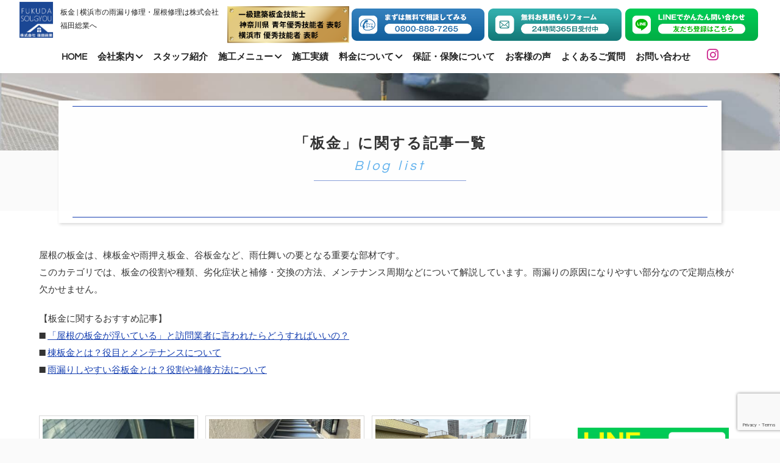

--- FILE ---
content_type: text/html; charset=UTF-8
request_url: https://fukuda-sougyou-yokohama.com/category/roof_knowledge/bankin/
body_size: 28861
content:
<!DOCTYPE html>
<html lang="ja">
<head>
<!-- Google tag (gtag.js) -->
<script async src="https://www.googletagmanager.com/gtag/js?id=G-KQQN6ZSH96"></script>
<script>
  window.dataLayer = window.dataLayer || [];
  function gtag(){dataLayer.push(arguments);}
  gtag('js', new Date());

  gtag('config', 'G-KQQN6ZSH96');
</script>
<!-- Google Tag Manager -->
    <script>(function(w,d,s,l,i){w[l]=w[l]||[];w[l].push({'gtm.start':
    new Date().getTime(),event:'gtm.js'});var f=d.getElementsByTagName(s)[0],
    j=d.createElement(s),dl=l!='dataLayer'?'&l='+l:'';j.async=true;j.src=
    'https://www.googletagmanager.com/gtm.js?id='+i+dl;f.parentNode.insertBefore(j,f);
    })(window,document,'script','dataLayer','GTM-52FH6QTQ');</script>
<!-- End Google Tag Manager -->
    <meta charset="utf-8">
    <meta http-equiv="X-UA-Compatible" content="IE=edge">
    <meta name="viewport" content="width=device-width,minimum-scale=1,initial-scale=1">
    <!--<meta name="viewport" content="width=device-width, maximum-scale=1.0" />-->
    <link rel="icon" href="https://fukuda-sougyou-yokohama.com/wp-content/themes/FUKUDA/images/favicon.ico">
    <link rel="apple-touch-icon" sizes="180x180" href="https://fukuda-sougyou-yokohama.com/wp-content/themes/FUKUDA/images/apple-touch-icon.png">
<!--    <link rel="preload" href="https://fukuda-sougyou-yokohama.com/wp-content/themes/FUKUDA/js/jquery.js" as="script">-->
    <link rel="preload" href="https://fukuda-sougyou-yokohama.com/wp-content/themes/FUKUDA/images/logo.png" as="image">
    <link rel="preload" href="https://fukuda-sougyou-yokohama.com/wp-content/themes/FUKUDA/css/vegas.min.css" as="style" onload="this.onload=null;this.rel='stylesheet'">
    <link rel="preload" href="https://fukuda-sougyou-yokohama.com/wp-content/themes/FUKUDA/css/fontawesome.css" as="style" onload="this.onload=null;this.rel='stylesheet'">
    <link rel="preload" href="https://fukuda-sougyou-yokohama.com/wp-content/themes/FUKUDA/css/all.min.css" as="style" onload="this.onload=null;this.rel='stylesheet'">
    <link rel="preload" href="https://fukuda-sougyou-yokohama.com/wp-content/themes/FUKUDA/css/animate.min.css" as="style" onload="this.onload=null;this.rel='stylesheet'">
    <link rel="preload" href="https://fukuda-sougyou-yokohama.com/wp-content/themes/FUKUDA/style.css" as="style" onload="this.onload=null;this.rel='stylesheet'">
    <noscript><link rel="stylesheet" href="https://fukuda-sougyou-yokohama.com/wp-content/themes/FUKUDA/css/fontawesome.css"></noscript>
    <noscript><link rel="stylesheet" href="https://fukuda-sougyou-yokohama.com/wp-content/themes/FUKUDA/css/all.min.css"></noscript>    
    <noscript><link rel="stylesheet" href="https://fukuda-sougyou-yokohama.com/wp-content/themes/FUKUDA/css/vegas.min.css"></noscript>
    <noscript><link rel="stylesheet" href="https://fukuda-sougyou-yokohama.com/wp-content/themes/FUKUDA/css/animate.min.css"></noscript>
    <noscript><link rel="stylesheet" href="https://fukuda-sougyou-yokohama.com/wp-content/themes/FUKUDA/style.css"></noscript>
    <script src="https://fukuda-sougyou-yokohama.com/wp-content/themes/FUKUDA/js/swiper7.0.7/swiper-bundle.min.js"></script>
    <link rel="stylesheet" href="https://fukuda-sougyou-yokohama.com/wp-content/themes/FUKUDA/js/swiper7.0.7/swiper-bundle.min.css"/>
    <!--<link rel="preload" href="https://unpkg.com/swiper@7/swiper-bundle.min.css" as="style" onload="this.onload=null;this.rel='stylesheet'"/>
    <noscript><link rel="stylesheet" href="https://unpkg.com/swiper@7/swiper-bundle.min.css"></noscript>-->
    <script>
        (function(a){if(!a.loadCSS){a.loadCSS=function(){}}var b=loadCSS.relpreload={};b.support=(function(){var d;try{d=a.document.createElement("link").relList.supports("preload")}catch(f){d=false}return function(){return d}})();b.bindMediaToggle=function(e){var f=e.media||"all";function d(){e.media=f}if(e.addEventListener){e.addEventListener("load",d)}else{if(e.attachEvent){e.attachEvent("onload",d)}}setTimeout(function(){e.rel="stylesheet";e.media="only x"});setTimeout(d,3000)};b.poly=function(){if(b.support()){return}var d=a.document.getElementsByTagName("link");for(var e=0;e<d.length;e++){var f=d[e];if(f.rel==="preload"&&f.getAttribute("as")==="style"&&!f.getAttribute("data-loadcss")){f.setAttribute("data-loadcss",true);b.bindMediaToggle(f)}}};if(!b.support()){b.poly();var c=a.setInterval(b.poly,500);if(a.addEventListener){a.addEventListener("load",function(){b.poly();a.clearInterval(c)})}else{if(a.attachEvent){a.attachEvent("onload",function(){b.poly();a.clearInterval(c)})}}}if(typeof exports!=="undefined"){exports.loadCSS=loadCSS}else{a.loadCSS=loadCSS}}(typeof global!=="undefined"?global:this));
    </script>
    
<title>板金 | 横浜市の屋根修理・雨漏り修理は技術が売りの福田総業へ</title>

		<!-- All in One SEO 4.9.3 - aioseo.com -->
	<meta name="robots" content="max-image-preview:large" />
	<link rel="canonical" href="https://fukuda-sougyou-yokohama.com/category/roof-knowledge/bankin/" />
	<meta name="generator" content="All in One SEO (AIOSEO) 4.9.3" />
		<!-- All in One SEO -->

<link rel="alternate" type="application/rss+xml" title="横浜市の屋根修理・雨漏り修理は技術が売りの福田総業へ &raquo; 板金 カテゴリーのフィード" href="https://fukuda-sougyou-yokohama.com/category/roof-knowledge/bankin/feed/" />
<style id='wp-img-auto-sizes-contain-inline-css' type='text/css'>
img:is([sizes=auto i],[sizes^="auto," i]){contain-intrinsic-size:3000px 1500px}
/*# sourceURL=wp-img-auto-sizes-contain-inline-css */
</style>
<style id='wp-emoji-styles-inline-css' type='text/css'>

	img.wp-smiley, img.emoji {
		display: inline !important;
		border: none !important;
		box-shadow: none !important;
		height: 1em !important;
		width: 1em !important;
		margin: 0 0.07em !important;
		vertical-align: -0.1em !important;
		background: none !important;
		padding: 0 !important;
	}
/*# sourceURL=wp-emoji-styles-inline-css */
</style>
<style id='classic-theme-styles-inline-css' type='text/css'>
/*! This file is auto-generated */
.wp-block-button__link{color:#fff;background-color:#32373c;border-radius:9999px;box-shadow:none;text-decoration:none;padding:calc(.667em + 2px) calc(1.333em + 2px);font-size:1.125em}.wp-block-file__button{background:#32373c;color:#fff;text-decoration:none}
/*# sourceURL=/wp-includes/css/classic-themes.min.css */
</style>
<link rel='stylesheet' id='contact-form-7-css' href='https://fukuda-sougyou-yokohama.com/wp-content/plugins/contact-form-7/includes/css/styles.css?ver=6.1.4' type='text/css' media='all' />
<link rel='stylesheet' id='toc-screen-css' href='https://fukuda-sougyou-yokohama.com/wp-content/plugins/table-of-contents-plus/screen.min.css?ver=2411.1' type='text/css' media='all' />
<style id='toc-screen-inline-css' type='text/css'>
div#toc_container {width: 66%;}
/*# sourceURL=toc-screen-inline-css */
</style>
<link rel='stylesheet' id='aurora-heatmap-css' href='https://fukuda-sougyou-yokohama.com/wp-content/plugins/aurora-heatmap/style.css?ver=1.7.1' type='text/css' media='all' />
<script type="text/javascript" src="https://fukuda-sougyou-yokohama.com/wp-includes/js/jquery/jquery.min.js?ver=3.7.1" id="jquery-core-js"></script>
<script type="text/javascript" src="https://fukuda-sougyou-yokohama.com/wp-includes/js/jquery/jquery-migrate.min.js?ver=3.4.1" id="jquery-migrate-js"></script>
<script type="text/javascript" id="aurora-heatmap-js-extra">
/* <![CDATA[ */
var aurora_heatmap = {"_mode":"reporter","ajax_url":"https://fukuda-sougyou-yokohama.com/wp-admin/admin-ajax.php","action":"aurora_heatmap","reports":"click_pc,click_mobile","debug":"0","ajax_delay_time":"3000","ajax_interval":"10","ajax_bulk":null};
//# sourceURL=aurora-heatmap-js-extra
/* ]]> */
</script>
<script type="text/javascript" src="https://fukuda-sougyou-yokohama.com/wp-content/plugins/aurora-heatmap/js/aurora-heatmap.min.js?ver=1.7.1" id="aurora-heatmap-js"></script>
<link rel="https://api.w.org/" href="https://fukuda-sougyou-yokohama.com/wp-json/" /><link rel="alternate" title="JSON" type="application/json" href="https://fukuda-sougyou-yokohama.com/wp-json/wp/v2/categories/42" /><link rel="EditURI" type="application/rsd+xml" title="RSD" href="https://fukuda-sougyou-yokohama.com/xmlrpc.php?rsd" />

<meta name="ti-site-data" content="[base64]" /><style id='wp-block-categories-inline-css' type='text/css'>
.wp-block-categories{box-sizing:border-box}.wp-block-categories.alignleft{margin-right:2em}.wp-block-categories.alignright{margin-left:2em}.wp-block-categories.wp-block-categories-dropdown.aligncenter{text-align:center}.wp-block-categories .wp-block-categories__label{display:block;width:100%}
/*# sourceURL=https://fukuda-sougyou-yokohama.com/wp-includes/blocks/categories/style.min.css */
</style>
<style id='wp-block-heading-inline-css' type='text/css'>
h1:where(.wp-block-heading).has-background,h2:where(.wp-block-heading).has-background,h3:where(.wp-block-heading).has-background,h4:where(.wp-block-heading).has-background,h5:where(.wp-block-heading).has-background,h6:where(.wp-block-heading).has-background{padding:1.25em 2.375em}h1.has-text-align-left[style*=writing-mode]:where([style*=vertical-lr]),h1.has-text-align-right[style*=writing-mode]:where([style*=vertical-rl]),h2.has-text-align-left[style*=writing-mode]:where([style*=vertical-lr]),h2.has-text-align-right[style*=writing-mode]:where([style*=vertical-rl]),h3.has-text-align-left[style*=writing-mode]:where([style*=vertical-lr]),h3.has-text-align-right[style*=writing-mode]:where([style*=vertical-rl]),h4.has-text-align-left[style*=writing-mode]:where([style*=vertical-lr]),h4.has-text-align-right[style*=writing-mode]:where([style*=vertical-rl]),h5.has-text-align-left[style*=writing-mode]:where([style*=vertical-lr]),h5.has-text-align-right[style*=writing-mode]:where([style*=vertical-rl]),h6.has-text-align-left[style*=writing-mode]:where([style*=vertical-lr]),h6.has-text-align-right[style*=writing-mode]:where([style*=vertical-rl]){rotate:180deg}
/*# sourceURL=https://fukuda-sougyou-yokohama.com/wp-includes/blocks/heading/style.min.css */
</style>
<style id='wp-block-latest-posts-inline-css' type='text/css'>
.wp-block-latest-posts{box-sizing:border-box}.wp-block-latest-posts.alignleft{margin-right:2em}.wp-block-latest-posts.alignright{margin-left:2em}.wp-block-latest-posts.wp-block-latest-posts__list{list-style:none}.wp-block-latest-posts.wp-block-latest-posts__list li{clear:both;overflow-wrap:break-word}.wp-block-latest-posts.is-grid{display:flex;flex-wrap:wrap}.wp-block-latest-posts.is-grid li{margin:0 1.25em 1.25em 0;width:100%}@media (min-width:600px){.wp-block-latest-posts.columns-2 li{width:calc(50% - .625em)}.wp-block-latest-posts.columns-2 li:nth-child(2n){margin-right:0}.wp-block-latest-posts.columns-3 li{width:calc(33.33333% - .83333em)}.wp-block-latest-posts.columns-3 li:nth-child(3n){margin-right:0}.wp-block-latest-posts.columns-4 li{width:calc(25% - .9375em)}.wp-block-latest-posts.columns-4 li:nth-child(4n){margin-right:0}.wp-block-latest-posts.columns-5 li{width:calc(20% - 1em)}.wp-block-latest-posts.columns-5 li:nth-child(5n){margin-right:0}.wp-block-latest-posts.columns-6 li{width:calc(16.66667% - 1.04167em)}.wp-block-latest-posts.columns-6 li:nth-child(6n){margin-right:0}}:root :where(.wp-block-latest-posts.is-grid){padding:0}:root :where(.wp-block-latest-posts.wp-block-latest-posts__list){padding-left:0}.wp-block-latest-posts__post-author,.wp-block-latest-posts__post-date{display:block;font-size:.8125em}.wp-block-latest-posts__post-excerpt,.wp-block-latest-posts__post-full-content{margin-bottom:1em;margin-top:.5em}.wp-block-latest-posts__featured-image a{display:inline-block}.wp-block-latest-posts__featured-image img{height:auto;max-width:100%;width:auto}.wp-block-latest-posts__featured-image.alignleft{float:left;margin-right:1em}.wp-block-latest-posts__featured-image.alignright{float:right;margin-left:1em}.wp-block-latest-posts__featured-image.aligncenter{margin-bottom:1em;text-align:center}
/*# sourceURL=https://fukuda-sougyou-yokohama.com/wp-includes/blocks/latest-posts/style.min.css */
</style>
<style id='wp-block-search-inline-css' type='text/css'>
.wp-block-search__button{margin-left:10px;word-break:normal}.wp-block-search__button.has-icon{line-height:0}.wp-block-search__button svg{height:1.25em;min-height:24px;min-width:24px;width:1.25em;fill:currentColor;vertical-align:text-bottom}:where(.wp-block-search__button){border:1px solid #ccc;padding:6px 10px}.wp-block-search__inside-wrapper{display:flex;flex:auto;flex-wrap:nowrap;max-width:100%}.wp-block-search__label{width:100%}.wp-block-search.wp-block-search__button-only .wp-block-search__button{box-sizing:border-box;display:flex;flex-shrink:0;justify-content:center;margin-left:0;max-width:100%}.wp-block-search.wp-block-search__button-only .wp-block-search__inside-wrapper{min-width:0!important;transition-property:width}.wp-block-search.wp-block-search__button-only .wp-block-search__input{flex-basis:100%;transition-duration:.3s}.wp-block-search.wp-block-search__button-only.wp-block-search__searchfield-hidden,.wp-block-search.wp-block-search__button-only.wp-block-search__searchfield-hidden .wp-block-search__inside-wrapper{overflow:hidden}.wp-block-search.wp-block-search__button-only.wp-block-search__searchfield-hidden .wp-block-search__input{border-left-width:0!important;border-right-width:0!important;flex-basis:0;flex-grow:0;margin:0;min-width:0!important;padding-left:0!important;padding-right:0!important;width:0!important}:where(.wp-block-search__input){appearance:none;border:1px solid #949494;flex-grow:1;font-family:inherit;font-size:inherit;font-style:inherit;font-weight:inherit;letter-spacing:inherit;line-height:inherit;margin-left:0;margin-right:0;min-width:3rem;padding:8px;text-decoration:unset!important;text-transform:inherit}:where(.wp-block-search__button-inside .wp-block-search__inside-wrapper){background-color:#fff;border:1px solid #949494;box-sizing:border-box;padding:4px}:where(.wp-block-search__button-inside .wp-block-search__inside-wrapper) .wp-block-search__input{border:none;border-radius:0;padding:0 4px}:where(.wp-block-search__button-inside .wp-block-search__inside-wrapper) .wp-block-search__input:focus{outline:none}:where(.wp-block-search__button-inside .wp-block-search__inside-wrapper) :where(.wp-block-search__button){padding:4px 8px}.wp-block-search.aligncenter .wp-block-search__inside-wrapper{margin:auto}.wp-block[data-align=right] .wp-block-search.wp-block-search__button-only .wp-block-search__inside-wrapper{float:right}
/*# sourceURL=https://fukuda-sougyou-yokohama.com/wp-includes/blocks/search/style.min.css */
</style>
<style id='wp-block-group-inline-css' type='text/css'>
.wp-block-group{box-sizing:border-box}:where(.wp-block-group.wp-block-group-is-layout-constrained){position:relative}
/*# sourceURL=https://fukuda-sougyou-yokohama.com/wp-includes/blocks/group/style.min.css */
</style>
<style id='global-styles-inline-css' type='text/css'>
:root{--wp--preset--aspect-ratio--square: 1;--wp--preset--aspect-ratio--4-3: 4/3;--wp--preset--aspect-ratio--3-4: 3/4;--wp--preset--aspect-ratio--3-2: 3/2;--wp--preset--aspect-ratio--2-3: 2/3;--wp--preset--aspect-ratio--16-9: 16/9;--wp--preset--aspect-ratio--9-16: 9/16;--wp--preset--color--black: #000000;--wp--preset--color--cyan-bluish-gray: #abb8c3;--wp--preset--color--white: #ffffff;--wp--preset--color--pale-pink: #f78da7;--wp--preset--color--vivid-red: #cf2e2e;--wp--preset--color--luminous-vivid-orange: #ff6900;--wp--preset--color--luminous-vivid-amber: #fcb900;--wp--preset--color--light-green-cyan: #7bdcb5;--wp--preset--color--vivid-green-cyan: #00d084;--wp--preset--color--pale-cyan-blue: #8ed1fc;--wp--preset--color--vivid-cyan-blue: #0693e3;--wp--preset--color--vivid-purple: #9b51e0;--wp--preset--gradient--vivid-cyan-blue-to-vivid-purple: linear-gradient(135deg,rgb(6,147,227) 0%,rgb(155,81,224) 100%);--wp--preset--gradient--light-green-cyan-to-vivid-green-cyan: linear-gradient(135deg,rgb(122,220,180) 0%,rgb(0,208,130) 100%);--wp--preset--gradient--luminous-vivid-amber-to-luminous-vivid-orange: linear-gradient(135deg,rgb(252,185,0) 0%,rgb(255,105,0) 100%);--wp--preset--gradient--luminous-vivid-orange-to-vivid-red: linear-gradient(135deg,rgb(255,105,0) 0%,rgb(207,46,46) 100%);--wp--preset--gradient--very-light-gray-to-cyan-bluish-gray: linear-gradient(135deg,rgb(238,238,238) 0%,rgb(169,184,195) 100%);--wp--preset--gradient--cool-to-warm-spectrum: linear-gradient(135deg,rgb(74,234,220) 0%,rgb(151,120,209) 20%,rgb(207,42,186) 40%,rgb(238,44,130) 60%,rgb(251,105,98) 80%,rgb(254,248,76) 100%);--wp--preset--gradient--blush-light-purple: linear-gradient(135deg,rgb(255,206,236) 0%,rgb(152,150,240) 100%);--wp--preset--gradient--blush-bordeaux: linear-gradient(135deg,rgb(254,205,165) 0%,rgb(254,45,45) 50%,rgb(107,0,62) 100%);--wp--preset--gradient--luminous-dusk: linear-gradient(135deg,rgb(255,203,112) 0%,rgb(199,81,192) 50%,rgb(65,88,208) 100%);--wp--preset--gradient--pale-ocean: linear-gradient(135deg,rgb(255,245,203) 0%,rgb(182,227,212) 50%,rgb(51,167,181) 100%);--wp--preset--gradient--electric-grass: linear-gradient(135deg,rgb(202,248,128) 0%,rgb(113,206,126) 100%);--wp--preset--gradient--midnight: linear-gradient(135deg,rgb(2,3,129) 0%,rgb(40,116,252) 100%);--wp--preset--font-size--small: 13px;--wp--preset--font-size--medium: 20px;--wp--preset--font-size--large: 36px;--wp--preset--font-size--x-large: 42px;--wp--preset--spacing--20: 0.44rem;--wp--preset--spacing--30: 0.67rem;--wp--preset--spacing--40: 1rem;--wp--preset--spacing--50: 1.5rem;--wp--preset--spacing--60: 2.25rem;--wp--preset--spacing--70: 3.38rem;--wp--preset--spacing--80: 5.06rem;--wp--preset--shadow--natural: 6px 6px 9px rgba(0, 0, 0, 0.2);--wp--preset--shadow--deep: 12px 12px 50px rgba(0, 0, 0, 0.4);--wp--preset--shadow--sharp: 6px 6px 0px rgba(0, 0, 0, 0.2);--wp--preset--shadow--outlined: 6px 6px 0px -3px rgb(255, 255, 255), 6px 6px rgb(0, 0, 0);--wp--preset--shadow--crisp: 6px 6px 0px rgb(0, 0, 0);}:where(.is-layout-flex){gap: 0.5em;}:where(.is-layout-grid){gap: 0.5em;}body .is-layout-flex{display: flex;}.is-layout-flex{flex-wrap: wrap;align-items: center;}.is-layout-flex > :is(*, div){margin: 0;}body .is-layout-grid{display: grid;}.is-layout-grid > :is(*, div){margin: 0;}:where(.wp-block-columns.is-layout-flex){gap: 2em;}:where(.wp-block-columns.is-layout-grid){gap: 2em;}:where(.wp-block-post-template.is-layout-flex){gap: 1.25em;}:where(.wp-block-post-template.is-layout-grid){gap: 1.25em;}.has-black-color{color: var(--wp--preset--color--black) !important;}.has-cyan-bluish-gray-color{color: var(--wp--preset--color--cyan-bluish-gray) !important;}.has-white-color{color: var(--wp--preset--color--white) !important;}.has-pale-pink-color{color: var(--wp--preset--color--pale-pink) !important;}.has-vivid-red-color{color: var(--wp--preset--color--vivid-red) !important;}.has-luminous-vivid-orange-color{color: var(--wp--preset--color--luminous-vivid-orange) !important;}.has-luminous-vivid-amber-color{color: var(--wp--preset--color--luminous-vivid-amber) !important;}.has-light-green-cyan-color{color: var(--wp--preset--color--light-green-cyan) !important;}.has-vivid-green-cyan-color{color: var(--wp--preset--color--vivid-green-cyan) !important;}.has-pale-cyan-blue-color{color: var(--wp--preset--color--pale-cyan-blue) !important;}.has-vivid-cyan-blue-color{color: var(--wp--preset--color--vivid-cyan-blue) !important;}.has-vivid-purple-color{color: var(--wp--preset--color--vivid-purple) !important;}.has-black-background-color{background-color: var(--wp--preset--color--black) !important;}.has-cyan-bluish-gray-background-color{background-color: var(--wp--preset--color--cyan-bluish-gray) !important;}.has-white-background-color{background-color: var(--wp--preset--color--white) !important;}.has-pale-pink-background-color{background-color: var(--wp--preset--color--pale-pink) !important;}.has-vivid-red-background-color{background-color: var(--wp--preset--color--vivid-red) !important;}.has-luminous-vivid-orange-background-color{background-color: var(--wp--preset--color--luminous-vivid-orange) !important;}.has-luminous-vivid-amber-background-color{background-color: var(--wp--preset--color--luminous-vivid-amber) !important;}.has-light-green-cyan-background-color{background-color: var(--wp--preset--color--light-green-cyan) !important;}.has-vivid-green-cyan-background-color{background-color: var(--wp--preset--color--vivid-green-cyan) !important;}.has-pale-cyan-blue-background-color{background-color: var(--wp--preset--color--pale-cyan-blue) !important;}.has-vivid-cyan-blue-background-color{background-color: var(--wp--preset--color--vivid-cyan-blue) !important;}.has-vivid-purple-background-color{background-color: var(--wp--preset--color--vivid-purple) !important;}.has-black-border-color{border-color: var(--wp--preset--color--black) !important;}.has-cyan-bluish-gray-border-color{border-color: var(--wp--preset--color--cyan-bluish-gray) !important;}.has-white-border-color{border-color: var(--wp--preset--color--white) !important;}.has-pale-pink-border-color{border-color: var(--wp--preset--color--pale-pink) !important;}.has-vivid-red-border-color{border-color: var(--wp--preset--color--vivid-red) !important;}.has-luminous-vivid-orange-border-color{border-color: var(--wp--preset--color--luminous-vivid-orange) !important;}.has-luminous-vivid-amber-border-color{border-color: var(--wp--preset--color--luminous-vivid-amber) !important;}.has-light-green-cyan-border-color{border-color: var(--wp--preset--color--light-green-cyan) !important;}.has-vivid-green-cyan-border-color{border-color: var(--wp--preset--color--vivid-green-cyan) !important;}.has-pale-cyan-blue-border-color{border-color: var(--wp--preset--color--pale-cyan-blue) !important;}.has-vivid-cyan-blue-border-color{border-color: var(--wp--preset--color--vivid-cyan-blue) !important;}.has-vivid-purple-border-color{border-color: var(--wp--preset--color--vivid-purple) !important;}.has-vivid-cyan-blue-to-vivid-purple-gradient-background{background: var(--wp--preset--gradient--vivid-cyan-blue-to-vivid-purple) !important;}.has-light-green-cyan-to-vivid-green-cyan-gradient-background{background: var(--wp--preset--gradient--light-green-cyan-to-vivid-green-cyan) !important;}.has-luminous-vivid-amber-to-luminous-vivid-orange-gradient-background{background: var(--wp--preset--gradient--luminous-vivid-amber-to-luminous-vivid-orange) !important;}.has-luminous-vivid-orange-to-vivid-red-gradient-background{background: var(--wp--preset--gradient--luminous-vivid-orange-to-vivid-red) !important;}.has-very-light-gray-to-cyan-bluish-gray-gradient-background{background: var(--wp--preset--gradient--very-light-gray-to-cyan-bluish-gray) !important;}.has-cool-to-warm-spectrum-gradient-background{background: var(--wp--preset--gradient--cool-to-warm-spectrum) !important;}.has-blush-light-purple-gradient-background{background: var(--wp--preset--gradient--blush-light-purple) !important;}.has-blush-bordeaux-gradient-background{background: var(--wp--preset--gradient--blush-bordeaux) !important;}.has-luminous-dusk-gradient-background{background: var(--wp--preset--gradient--luminous-dusk) !important;}.has-pale-ocean-gradient-background{background: var(--wp--preset--gradient--pale-ocean) !important;}.has-electric-grass-gradient-background{background: var(--wp--preset--gradient--electric-grass) !important;}.has-midnight-gradient-background{background: var(--wp--preset--gradient--midnight) !important;}.has-small-font-size{font-size: var(--wp--preset--font-size--small) !important;}.has-medium-font-size{font-size: var(--wp--preset--font-size--medium) !important;}.has-large-font-size{font-size: var(--wp--preset--font-size--large) !important;}.has-x-large-font-size{font-size: var(--wp--preset--font-size--x-large) !important;}
/*# sourceURL=global-styles-inline-css */
</style>
</head>

<body>
<!-- Google Tag Manager (noscript) -->
<noscript><iframe src="https://www.googletagmanager.com/ns.html?id=GTM-52FH6QTQ"
height="0" width="0" style="display:none;visibility:hidden"></iframe></noscript>
<!-- End Google Tag Manager (noscript) -->
<!--    <div id="my-spinner" class="box">
        <div class="spinner type1">
          <span>Loading...</span>
        </div>
    </div>-->

    <div id="top">
        <header id="top-head">
            <div class="inner">
                <div class="flexbox nowrap">
                     <div class="logo-wrap">
                        <a href="https://fukuda-sougyou-yokohama.com/">
                        <img src="https://fukuda-sougyou-yokohama.com/wp-content/themes/FUKUDA/images/logo.png" alt="横浜市の雨漏り修理・屋根修理・葺き替え工事など屋根工事は株式会社福田総業へ"></a>
                    </div>
                                        <p class="pagetitle">板金 | 横浜市の雨漏り修理・屋根修理は株式会社福田総業へ</p>
                                       
                        <div class="hyosho">
                            <img src="https://fukuda-sougyou-yokohama.com/wp-content/themes/FUKUDA/images/hyosyo.png" alt="LINE問い合わせボタン">
                        </div>
                        
                        <div class="contact_list">
                            <ul>
                                <li class="phone"><a href="tel:0800-888-7265" title="tel:0800-888-7265"><i class="fa fa-phone-square"></i><p><span class="en">0800-888-7265</span>無料で相談してみる</p></a></li>
                                <li class="mail"><a href="https://fukuda-sougyou-yokohama.com/contact/#mailform" title="E-mail"><i class="fa fa-envelope-open"></i><p><span class="en">MAIL</span>無料見積もりフォーム</p></a></li>
                                <li class="line"><a href="https://lin.ee/sPbClg3" target="_blank" rel="noopener noreferrer" title="LINE"><i class="fab fa-line"></i><p><span class="en">LINE</span>LINEで気軽に聞く</p></a></li>
                                
                            </ul>
                        </div>
                    <div class="top-btns">
                        <div class="top-tel-btn btn">
                            <a href="tel:0800-888-7265" rel="noopener noreferrer" title="LINE"><img src="https://fukuda-sougyou-yokohama.com/wp-content/themes/FUKUDA/images/tel-nav-btn.png" alt="電話問い合わせボタン"></a>
                        </div>
                        <div class="top-mail-btn btn">
                            <a href="https://fukuda-sougyou-yokohama.com/contact/#mailform" rel="noopener noreferrer" title="LINE"><img src="https://fukuda-sougyou-yokohama.com/wp-content/themes/FUKUDA/images/mail-nav-btn.png" alt="メール問い合わせボタン"></a>
                        </div>
                        <div class="top-line-btn btn">
                            <a href="https://lin.ee/sPbClg3" target="_blank" rel="noopener noreferrer" title="LINE"><img src="https://fukuda-sougyou-yokohama.com/wp-content/themes/FUKUDA/images/line-nav-btn.png" alt="LINE問い合わせボタン"></a>
                        </div>
                        
                    </div>
                    <div class="hamburger">
                        <span></span>
                        <span></span>
                        <span></span>
                        <p>MENU</p>
                    </div>
                    
                </div>
                <nav id="global-nav">
                        <ul>
                            <li><a href="https://fukuda-sougyou-yokohama.com/">HOME</a></li>
                            <li class="dropdown-btn"><a href="https://fukuda-sougyou-yokohama.com/about/"> 会社案内 <i class="fas fa-angle-down"></i></a>
                                <ul class="dropdown">
                                    <li><a href="https://fukuda-sougyou-yokohama.com/about#message">ごあいさつ</a></li>
                                    <li><a href="https://fukuda-sougyou-yokohama.com/about#gaiyo">会社概要</a></li>
                                    <li><a href="https://fukuda-sougyou-yokohama.com/about#technique">弊社の技術について</a></li>
                                    <li><a href="https://fukuda-sougyou-yokohama.com/about#certification">保有資格・許可・表彰</a></li>
                                    <li><a href="https://fukuda-sougyou-yokohama.com/about#kougei">銅板工芸について</a></li>
                                    <li><a href="https://fukuda-sougyou-yokohama.com/about#access">アクセス</a></li>                                    
                                </ul>
                            </li>
                            <li><a href="https://fukuda-sougyou-yokohama.com/staff/">スタッフ紹介</a></li>
    
                            <li class="dropdown-btn"><a href="https://fukuda-sougyou-yokohama.com/menu/">施工メニュー <i class="fas fa-angle-down"></i></a>
                                <ul class="dropdown">
                                    <li><a href="https://fukuda-sougyou-yokohama.com/amamori-syuri/">雨漏り修理・雨漏り調査</a></li>
                                    <li><a href="https://fukuda-sougyou-yokohama.com/roofrepair/">屋根修理</a></li>
                                    <li><a href="https://fukuda-sougyou-yokohama.com/fukikae/">葺き替え工事</a></li>
                                    <li><a href="https://fukuda-sougyou-yokohama.com/cover/">カバー工法</a></li>
                                    <li><a href="https://fukuda-sougyou-yokohama.com/drone/">屋根の無料ドローン点検</a></li>
                                </ul>
                            </li>
                            <li><a href="https://fukuda-sougyou-yokohama.com/achievements/">施工実績</a></li>
                            
                            <li class="dropdown-btn"><a href="https://fukuda-sougyou-yokohama.com/price/">料金について <i class="fas fa-angle-down"></i></a>
                                <ul class="dropdown">
                                    <li><a href="https://fukuda-sougyou-yokohama.com/price/">屋根工事の料金について</a></li>
                                    <li><a href="https://fukuda-sougyou-yokohama.com/simulation/">屋根工事料金シミュレーション</a></li>
                                    <li><a href="https://fukuda-sougyou-yokohama.com/price#reformloan">リフォームローンについて</a></li>
                                </ul>
                            </li>
                            <li><a href="https://fukuda-sougyou-yokohama.com/insurance/">保証・保険について</a></li>
                            <li><a href="https://fukuda-sougyou-yokohama.com/voice/">お客様の声</a></li>
                            <li><a href="https://fukuda-sougyou-yokohama.com/qa/">よくあるご質問</a></li>
                            <!--<li><a href="https://fukuda-sougyou-yokohama.com/company/">会社概要</a></li>-->
                            <li class="contact"><a href="https://fukuda-sougyou-yokohama.com/contact/">お問い合わせ</a></li>
                            <li class="nav-li">
                                <a href="https://fukuda-sougyou-yokohama.com/contact/">
                                    <div class="nav-li-btn">
                                        <p>お問い合わせはこちら</p>
                                        <div class="flexbox">
                                            <p><i class="fa fa-phone"></i></p>
                                            <p><i class="fa fa-envelope"></i></p>
                                            <p><img src="https://fukuda-sougyou-yokohama.com/wp-content/themes/FUKUDA/images/line.png" alt="LINEアイコン"></p>
                                        </div>
                                    </div>
                              </a>
                            </li>
                            <li class="insta"><a href="https://www.instagram.com/fukuda.sougyou/" target="_blank" rel="noopener noreferrer"><i class="fab fa-instagram"></i></a></li>
                            <!--<a href="https://lin.ee/tQRqtMn" class="nav-line"><img src="https://fukuda-sougyou-yokohama.com/wp-content/themes/FUKUDA/images/line-bnr.png" alt="LINEでのかんたん問い合わせ・カラーシミュレーション依頼はこちらから"></a>-->
                        </ul>
                    </nav>
            </div>
        </header>
    <main>
<!-- Lightbox用のオーバーレイ -->
<div class="lightbox-overlay" id="lightbox">
  <span class="close">&times;</span>
  <img id="lightbox-img" src="">
</div>
<!--トップセクション-->
    <section class="sub-slide">
        <div class="sub-slide-img" style="background:url('https://fukuda-sougyou-yokohama.com/wp-content/themes/FUKUDA/images/works.jpg') no-repeat center; background-size:cover;">
        <div class="breadcrumbs" itemscope itemtype="http://schema.org/BreadcrumbList">
                <span itemprop="itemListElement" itemscope itemtype="http://schema.org/ListItem"><a itemprop="item" href="https://fukuda-sougyou-yokohama.com/"><span itemprop="name">HOME</span></a><meta itemprop="position" content="1" /></span>
                <span itemprop="itemListElement" itemscope itemtype="http://schema.org/ListItem"><a itemprop="item" href="https://fukuda-sougyou-yokohama.com/blog/"><span itemprop="name">屋根ブログ一覧</span></a><meta itemprop="position" content="2" /></span> 
                <span class="fas fa-angle-double-right"></span>         
                <span itemprop="itemListElement" itemscope itemtype="http://schema.org/ListItem"><span itemprop="name">屋根ブログ カテゴリ:板金 </span><meta itemprop="position" content="2"></span>
            </div>
        </div>
    </section>

    <section class="sub-heading">
        <div class="content-area anim-box fadeup js-trigger">            
            <div class="midashi">
                <h1 data-en="Blog list">「板金」に関する記事一覧</h1>
            </div>
        </div>
    </section>
 

   <section class="knowledge-list blog back-white">
        <div class="container">
                         <!--板金-->
                <p>屋根の板金は、棟板金や雨押え板金、谷板金など、雨仕舞いの要となる重要な部材です。<br>このカテゴリでは、板金の役割や種類、劣化症状と補修・交換の方法、メンテナンス周期などについて解説しています。雨漏りの原因になりやすい部分なので定期点検が欠かせません。</p>
                <p>【板金に関するおすすめ記事】<br>
                ■ <a href="https://fukuda-sougyou-yokohama.com/1262/">「屋根の板金が浮いている」と訪問業者に言われたらどうすればいいの？</a><br>
                ■ <a href="https://fukuda-sougyou-yokohama.com/700/">棟板金とは？役目とメンテナンスについて</a><br>
                ■ <a href="https://fukuda-sougyou-yokohama.com/704/">雨漏りしやすい谷板金とは？役割や補修方法について</a></p>
            
                        <div class="posting-wrap">
                <div class="right">
                    
                                                  
      
                    <div class="text-center">                    
                                            </div>           
                
                                    <div class="flexbox row3 margin jirei related-blog mgt40">
                                                <div class="item works-wrap" >
                            <div class="news_img">
                                                                   <figure><img src="https://fukuda-sougyou-yokohama.com/wp-content/uploads/2023/03/14-3-1024x576-1-300x200.jpg"  alt="捨て谷板金とは？雨押え板金との違い"></figure>
                                                            
                            </div>
                            <div class="text_wrap">
                            <p class="bf_title">捨て谷板金とは？雨押え板金との違い</p>
                                <p class="date">2023/03/20</p>
                                <p class="honbun">屋根には雨漏りをしないために様々な工夫がされています。
屋根は雨や風から建物を守っていますが、屋根材は完全に雨を防ぐこ…                                </p>
                            <div class="flexbox jirei_text">
                                <div class="link-wrap mini"><p class="en">MORE</p></div>
                            </div>
                            </div>
                        <a href="https://fukuda-sougyou-yokohama.com/2632/" class="blocklink" title="捨て谷板金とは？雨押え板金との違い"></a>
                        </div>
                                                <div class="item works-wrap" >
                            <div class="news_img">
                                                                   <figure><img src="https://fukuda-sougyou-yokohama.com/wp-content/uploads/2022/12/LINE_ALBUM_さちが丘　S様邸_221220_8-300x200.jpg"  alt="雨押え板金とは？雨漏りを防ぐ大事な板金の役割やメンテナンス"></figure>
                                                            
                            </div>
                            <div class="text_wrap">
                            <p class="bf_title">雨押え板金とは？雨漏りを防ぐ大事な板金の役割やメンテナンス</p>
                                <p class="date">2022/12/21</p>
                                <p class="honbun">こんにちは、横浜の雨漏り修理・屋根修理専門店「福田総業」広報担当です。

雨漏りが発生するのは、屋根だけではなく外壁…                                </p>
                            <div class="flexbox jirei_text">
                                <div class="link-wrap mini"><p class="en">MORE</p></div>
                            </div>
                            </div>
                        <a href="https://fukuda-sougyou-yokohama.com/1752/" class="blocklink" title="雨押え板金とは？雨漏りを防ぐ大事な板金の役割やメンテナンス"></a>
                        </div>
                                                <div class="item works-wrap" >
                            <div class="news_img">
                                                                   <figure><img src="https://fukuda-sougyou-yokohama.com/wp-content/uploads/2022/12/LINE_ALBUM_大久保　Y様邸_221206_76.jpg"  alt="「屋根の板金が浮いている」と訪問業者に言われたらどうすればいいの？"></figure>
                                                            
                            </div>
                            <div class="text_wrap">
                            <p class="bf_title">「屋根の板金が浮いている」と訪問業者に言われたらどうすればいいの？</p>
                                <p class="date">2022/10/25</p>
                                <p class="honbun">こんにちは、横浜市港南区の雨漏り修理・屋根修理の専門店「福田総業」です。
だんだんと朝晩寒くなり秋めいてきました。
…                                </p>
                            <div class="flexbox jirei_text">
                                <div class="link-wrap mini"><p class="en">MORE</p></div>
                            </div>
                            </div>
                        <a href="https://fukuda-sougyou-yokohama.com/1262/" class="blocklink" title="「屋根の板金が浮いている」と訪問業者に言われたらどうすればいいの？"></a>
                        </div>
                                                <div class="item works-wrap" >
                            <div class="news_img">
                                                                   <figure><img src="https://fukuda-sougyou-yokohama.com/wp-content/uploads/2022/08/IMG_0053.jpg"  alt="雨漏りから守る！軒先水切り板金の役割や別名、注意点について"></figure>
                                                            
                            </div>
                            <div class="text_wrap">
                            <p class="bf_title">雨漏りから守る！軒先水切り板金の役割や別名、注意点について</p>
                                <p class="date">2022/08/12</p>
                                <p class="honbun">こんにちは。横浜市港南区の屋根修理・雨漏り修理の専門店「福田総業」広報担当です。
屋根にはたくさんの板金が使用されてい…                                </p>
                            <div class="flexbox jirei_text">
                                <div class="link-wrap mini"><p class="en">MORE</p></div>
                            </div>
                            </div>
                        <a href="https://fukuda-sougyou-yokohama.com/714/" class="blocklink" title="雨漏りから守る！軒先水切り板金の役割や別名、注意点について"></a>
                        </div>
                                                <div class="item works-wrap" >
                            <div class="news_img">
                                                                   <figure><img src="https://fukuda-sougyou-yokohama.com/wp-content/uploads/2022/08/tabibankin.jpg"  alt="雨漏りしやすい谷板金とは？役割や補修方法について"></figure>
                                                            
                            </div>
                            <div class="text_wrap">
                            <p class="bf_title">雨漏りしやすい谷板金とは？役割や補修方法について</p>
                                <p class="date">2022/08/10</p>
                                <p class="honbun">こんにちは。横浜市港南区の雨漏り修理・屋根修理の専門店「福田総業」です。
お盆に向かって一段と暑くなってきましたね。…                                </p>
                            <div class="flexbox jirei_text">
                                <div class="link-wrap mini"><p class="en">MORE</p></div>
                            </div>
                            </div>
                        <a href="https://fukuda-sougyou-yokohama.com/704/" class="blocklink" title="雨漏りしやすい谷板金とは？役割や補修方法について"></a>
                        </div>
                                                <div class="item works-wrap" >
                            <div class="news_img">
                                                                   <figure><img src="https://fukuda-sougyou-yokohama.com/wp-content/uploads/2023/08/LINE_ALBUM_N　様邸　屋根_230804_41.jpg"  alt="棟板金とは？役目とメンテナンスについて"></figure>
                                                            
                            </div>
                            <div class="text_wrap">
                            <p class="bf_title">棟板金とは？役目とメンテナンスについて</p>
                                <p class="date">2022/08/09</p>
                                <p class="honbun">こんにちは。横浜市港南区の屋根修理・雨漏り修理の専門店「福田総業」です。

棟板金は屋根の中でも最も高いところに位置…                                </p>
                            <div class="flexbox jirei_text">
                                <div class="link-wrap mini"><p class="en">MORE</p></div>
                            </div>
                            </div>
                        <a href="https://fukuda-sougyou-yokohama.com/700/" class="blocklink" title="棟板金とは？役目とメンテナンスについて"></a>
                        </div>
                                                <div class="item works-wrap" >
                            <div class="news_img">
                                                                   <figure><img src="https://fukuda-sougyou-yokohama.com/wp-content/uploads/2022/08/03.jpg"  alt="屋根や建物を守る！雨漏りを防ぐために欠かせない建築板金とは？"></figure>
                                                            
                            </div>
                            <div class="text_wrap">
                            <p class="bf_title">屋根や建物を守る！雨漏りを防ぐために欠かせない建築板金とは？</p>
                                <p class="date">2022/08/08</p>
                                <p class="honbun">少し日が過ぎてしまいましたが、8月3日は「建築板金の日」でした。
なぜ8月3日なのかというと、私たち建築板金に関わる人…                                </p>
                            <div class="flexbox jirei_text">
                                <div class="link-wrap mini"><p class="en">MORE</p></div>
                            </div>
                            </div>
                        <a href="https://fukuda-sougyou-yokohama.com/684/" class="blocklink" title="屋根や建物を守る！雨漏りを防ぐために欠かせない建築板金とは？"></a>
                        </div>
                                                
                    <!-- △ ループ終了 △ -->
                    </div>                    

                                        
                    <div class="text-center">
                        <!--※function.phpで設定-->
                    </div>
                
                <div class="link-wrap center back mgt60">
                    <a href="https://fukuda-sougyou-yokohama.com/blog/"><p>屋根ブログ一覧へ</p></a>
                </div>
                    
            
<h3 class="middle-heading mgt80">屋根ブログカテゴリー</h3> 
    <ul class="flexbox row3 category_list margin mgt30">
        <li class="item"><a href="https://fukuda-sougyou-yokohama.com/category/roof-knowledge/">
            <img src="https://fukuda-sougyou-yokohama.com/wp-content/themes/FUKUDA/images/menu/yane.jpg" alt="屋根の基礎知識" class="animation-fade">
            <p class="cat_title">屋根材の種類や板金について<span>屋根の基礎知識</span></p></a></li>
        <li class="item"><a href="https://fukuda-sougyou-yokohama.com/category/leaking-repair/">
            <img src="https://fukuda-sougyou-yokohama.com/wp-content/themes/FUKUDA/images/menu/amamori.jpg" alt="雨漏り・雨漏り修理" class="animation-fade">
            <p class="cat_title">雨漏りの原因や修理方法は？<span>雨漏り・雨漏り修理について</span></p></a></li>
        <li class="item"><a href="https://fukuda-sougyou-yokohama.com/category/roof-repair/">
            <img src="https://fukuda-sougyou-yokohama.com/wp-content/themes/FUKUDA/images/menu/yanesyhuri.jpg" alt="屋根修理" class="animation-fade">
            <p class="cat_title">業者の選び方やお得に屋根修理する方法<span>屋根修理について</span></p></a>
        </li>
        <li class="item"><a href="https://fukuda-sougyou-yokohama.com/category/roofing/">
            <img src="https://fukuda-sougyou-yokohama.com/wp-content/themes/FUKUDA/images/menu/02.jpg" alt="屋根工事" class="animation-fade">
            <p class="cat_title">屋根工事の工法をご紹介<span>屋根工事について</span></p></a>
        </li>
        <li class="item"><a href="https://fukuda-sougyou-yokohama.com/category/wall-knowleadge/">
            <img src="https://fukuda-sougyou-yokohama.com/wp-content/themes/FUKUDA/images/menu/gaiheki.jpg" alt="外壁の基礎知識" class="animation-fade">
            <p class="cat_title">外壁の種類や外壁塗装について<span>外壁の基礎知識</span></p></a>
        </li>
    </ul>
                    
                           </div><!-- //right -->

                <div class="left posting-sidebar blog">
                    <!-- sidebar -->
  <ul class="menu">
    <li id="block-11" class="widget widget_block"><a href="https://lin.ee/sPbClg3" target="_blank" rel="noopener noreferrer" title="LINE">
    <picture>
      <source srcset="https://fukuda-sougyou-yokohama.com/wp-content/uploads/2025/04/line_banner2.jpg" media="(max-width:767px)" />
      <img decoding="async" src="https://fukuda-sougyou-yokohama.com/wp-content/uploads/2025/04/line_banner2_rsp.jpg" alt="LINEからお気軽にお問い合わせください" class="text-center" />
    </picture>
</a></li>
<li id="block-2" class="widget widget_block widget_search"><form role="search" method="get" action="https://fukuda-sougyou-yokohama.com/" class="wp-block-search__button-outside wp-block-search__text-button wp-block-search"    ><label class="wp-block-search__label" for="wp-block-search__input-1" >検索</label><div class="wp-block-search__inside-wrapper" ><input class="wp-block-search__input" id="wp-block-search__input-1" placeholder="" value="" type="search" name="s" required /><button aria-label="検索" class="wp-block-search__button wp-element-button" type="submit" >検索</button></div></form></li>
<li id="block-3" class="widget widget_block">
<div class="wp-block-group"><div class="wp-block-group__inner-container is-layout-flow wp-block-group-is-layout-flow">
<h2 class="wp-block-heading">最新の投稿</h2>


<ul class="wp-block-latest-posts__list wp-block-latest-posts"><li><a class="wp-block-latest-posts__post-title" href="https://fukuda-sougyou-yokohama.com/6575/">【横浜市で多い屋根修理トラブル5選】失敗しないために知っておくべき対策とは？【実例付き】</a></li>
<li><a class="wp-block-latest-posts__post-title" href="https://fukuda-sougyou-yokohama.com/6483/">落ち葉除けネットのメリットとデメリットとは？設置前に知っておきたい注意点</a></li>
<li><a class="wp-block-latest-posts__post-title" href="https://fukuda-sougyou-yokohama.com/6266/">塗装に向かない屋根材に塗装すると損をするって本当？塗装できない屋根の種類と特徴</a></li>
<li><a class="wp-block-latest-posts__post-title" href="https://fukuda-sougyou-yokohama.com/5816/">【実例付】格安見積もりに注意！屋根修理や雨漏り修理で損をしないために</a></li>
<li><a class="wp-block-latest-posts__post-title" href="https://fukuda-sougyou-yokohama.com/5528/">外壁タイルの雨漏りに強い修理方法とは？｜横浜の事例で徹底解説</a></li>
<li><a class="wp-block-latest-posts__post-title" href="https://fukuda-sougyou-yokohama.com/3293/">屋根に塗装やカバー工法はやらない方がいいの？</a></li>
<li><a class="wp-block-latest-posts__post-title" href="https://fukuda-sougyou-yokohama.com/3099/">屋根修理や屋根リフォームの相場は？損をしないためのポイントをご紹介</a></li>
<li><a class="wp-block-latest-posts__post-title" href="https://fukuda-sougyou-yokohama.com/3053/">ALC外壁とは？雨漏りしやすいって本当？メリットやデメリットを解説</a></li>
<li><a class="wp-block-latest-posts__post-title" href="https://fukuda-sougyou-yokohama.com/3014/">ニチハ「パミール」とは？リコールできる？見分け方や補修方法</a></li>
<li><a class="wp-block-latest-posts__post-title" href="https://fukuda-sougyou-yokohama.com/2974/">雨漏りで天井や室内にカビが発生！原因と対処方法をご紹介</a></li>
</ul></div></div>
</li>
<li id="block-8" class="widget widget_block"><div class="link-wrap center back mgt30">
    <a href="https://fukuda-sougyou-yokohama.com/blog/"><p>屋根ブログ一覧へ</p></a>
</div></li>
<li id="block-9" class="widget widget_block">
<h2 class="wp-block-heading">カテゴリー一覧</h2>
</li>
<li id="block-10" class="widget widget_block widget_categories"><ul class="wp-block-categories-list wp-block-categories">	<li class="cat-item cat-item-40"><a href="https://fukuda-sougyou-yokohama.com/category/wall-knowleadge/">外壁の基礎知識</a> (6)
</li>
	<li class="cat-item cat-item-36 current-cat-parent current-cat-ancestor"><a href="https://fukuda-sougyou-yokohama.com/category/roof-knowledge/">屋根の基礎知識</a> (72)
<ul class='children'>
	<li class="cat-item cat-item-43"><a href="https://fukuda-sougyou-yokohama.com/category/roof-knowledge/roof-types/">屋根の種類</a> (13)
</li>
	<li class="cat-item cat-item-56"><a href="https://fukuda-sougyou-yokohama.com/category/roof-knowledge/roof-painting/">屋根塗装</a> (2)
</li>
	<li class="cat-item cat-item-58"><a href="https://fukuda-sougyou-yokohama.com/category/roof-knowledge/dannetsu/">屋根断熱・換気</a> (5)
</li>
	<li class="cat-item cat-item-41"><a href="https://fukuda-sougyou-yokohama.com/category/roof-knowledge/roofing-material/">屋根材</a> (25)
</li>
	<li class="cat-item cat-item-42 current-cat"><a aria-current="page" href="https://fukuda-sougyou-yokohama.com/category/roof-knowledge/bankin/">板金</a> (7)
</li>
</ul>
</li>
	<li class="cat-item cat-item-38"><a href="https://fukuda-sougyou-yokohama.com/category/roof-repair/">屋根修理</a> (22)
<ul class='children'>
	<li class="cat-item cat-item-52"><a href="https://fukuda-sougyou-yokohama.com/category/roof-repair/fraud/">屋根修理の詐欺・悪徳業者</a> (6)
</li>
	<li class="cat-item cat-item-57"><a href="https://fukuda-sougyou-yokohama.com/category/roof-repair/cost/">屋根修理の費用・相場</a> (13)
</li>
</ul>
</li>
	<li class="cat-item cat-item-39"><a href="https://fukuda-sougyou-yokohama.com/category/roofing/">屋根工事</a> (19)
<ul class='children'>
	<li class="cat-item cat-item-55"><a href="https://fukuda-sougyou-yokohama.com/category/roofing/re-roofing/">カバー工法</a> (6)
</li>
	<li class="cat-item cat-item-66"><a href="https://fukuda-sougyou-yokohama.com/category/roofing/namiita/">波板修理</a> (4)
</li>
	<li class="cat-item cat-item-54"><a href="https://fukuda-sougyou-yokohama.com/category/roofing/roof-replacement/">葺き替え</a> (12)
</li>
</ul>
</li>
	<li class="cat-item cat-item-53"><a href="https://fukuda-sougyou-yokohama.com/category/choose-roofer/">業者選びについて</a> (5)
</li>
	<li class="cat-item cat-item-51"><a href="https://fukuda-sougyou-yokohama.com/category/fire-insurance/">火災保険・保険</a> (5)
</li>
	<li class="cat-item cat-item-37"><a href="https://fukuda-sougyou-yokohama.com/category/leaking-repair/">雨漏り・雨漏り修理</a> (73)
<ul class='children'>
	<li class="cat-item cat-item-44"><a href="https://fukuda-sougyou-yokohama.com/category/leaking-repair/risk/">場所別雨漏りリスクと修理</a> (22)
</li>
	<li class="cat-item cat-item-45"><a href="https://fukuda-sougyou-yokohama.com/category/leaking-repair/cause/">雨漏りの原因</a> (17)
</li>
	<li class="cat-item cat-item-48"><a href="https://fukuda-sougyou-yokohama.com/category/leaking-repair/first-aid/">雨漏りの応急処置</a> (4)
</li>
	<li class="cat-item cat-item-46"><a href="https://fukuda-sougyou-yokohama.com/category/leaking-repair/leaking_damage/">雨漏りの症状</a> (7)
</li>
	<li class="cat-item cat-item-47"><a href="https://fukuda-sougyou-yokohama.com/category/leaking-repair/damage/">雨漏りの被害</a> (6)
</li>
	<li class="cat-item cat-item-71"><a href="https://fukuda-sougyou-yokohama.com/category/leaking-repair/amamori-price/">雨漏り修理の費用</a> (5)
</li>
	<li class="cat-item cat-item-50"><a href="https://fukuda-sougyou-yokohama.com/category/leaking-repair/leak_survey/">雨漏り調査</a> (2)
</li>
</ul>
</li>
</ul></li>
<li id="block-4" class="widget widget_block">
<div class="wp-block-group"><div class="wp-block-group__inner-container is-layout-flow wp-block-group-is-layout-flow"></div></div>
</li>
<li id="block-5" class="widget widget_block">
<div class="wp-block-group"><div class="wp-block-group__inner-container is-layout-flow wp-block-group-is-layout-flow"></div></div>
</li>
<li id="block-6" class="widget widget_block">
<div class="wp-block-group"><div class="wp-block-group__inner-container is-layout-flow wp-block-group-is-layout-flow"></div></div>
</li>
<li id="block-12" class="widget widget_block"><div class="side-works">
<div class="midashi">
<p class="midashi-heading">施工実績カテゴリ</p>
</div>
<ul class="cat_list mgt10">
<li><a href="https://fukuda-sougyou-yokohama.com/achievements_type/amamori/">雨漏り修理</a></li>
<li><a href="https://fukuda-sougyou-yokohama.com/achievements_type/roof/">屋根修理</a></li>
<li><a href="https://fukuda-sougyou-yokohama.com/achievements_tag/fukikae/">屋根葺き替え</a></li>
<li><a href="https://fukuda-sougyou-yokohama.com/achievements_tag/cover/">カバー工法</a></li>
<li><a href="https://fukuda-sougyou-yokohama.com/achievements_type/wall/">外壁工事</a></li>
<li><a href="https://fukuda-sougyou-yokohama.com/achievements_type/amadoi_repair/">雨樋工事</a></li>
<li><a href="https://fukuda-sougyou-yokohama.com/achievements_tag/insurance/">火災保険</a></li>
<li><a href="https://fukuda-sougyou-yokohama.com/achievements_type/other/">その他</a></li></ul>                    
</div>
<div class="link-wrap center back mgt30">
    <a href="https://fukuda-sougyou-yokohama.com/achievements/"><p>施工実績一覧へ</p></a>
</div></li>
  </ul>
<!-- /sidebar -->                </div>
                <!-- //left -->
            </div>
            <div class="signiture">
    <p class="footer-p bold">横浜市港南区の雨漏り修理・屋根修理は職人直営店の「株式会社福田総業」へ</p>
 
    <p class="footer-p"><a href="https://fukuda-sougyou-yokohama.com/">https://fukuda-sougyou-yokohama.com/</a></p>
    <p class="footer-p">〒234-0053 横浜市港南区日野中央1-17-35福田ビル101</p>
    <p class="footer-p">TEL：<span class="tel en"><a href="tel:0800-888-7265">0800-888-7265</a></span><br>電話受付 9：00〜21：00（土日祝対応）</p>
    <p class="footer-p">どんなご質問でもお気軽にお問い合わせください！</p>
    <p class="footer-p"><span class="bold">お問い合わせ</span>　<a href="https://fukuda-sougyou-yokohama.com/contact/">https://fukuda-sougyou-yokohama.com/contact/</a></p>
    <p class="footer-p"><span class="bold">★通話無料・相談無料・現地調査無料！★</span></p>
    <p class="footer-p">屋根の無料診断も承っております。<br><span class="red">ドローン調査は成約すれば無料という会社が多いですが、弊社では無料で行っております</span>。安心してお問い合わせください。</p>
    <p class="footer-p"><span class="bold">ドローン調査</span>　<a href="https://fukuda-sougyou-yokohama.com/drone/">https://fukuda-sougyou-yokohama.com/drone/</a></p>
    
</div>

<h2 class="middle-heading">株式会社福田総業にいただいたGoogle口コミ</h2>
    <div class="google_wrap mgt10">
        <!---->
        <pre class="ti-widget"><template id="trustindex-google-widget-html"><div class=" ti-widget  ti-goog ti-review-text-mode-readmore ti-text-align-left" data-no-translation="true" data-time-locale="%d %s 前|今日|日|日|週間|週間|か月|か月|年|年" data-layout-id="4" data-layout-category="slider" data-set-id="ligth-border" data-pid="" data-language="ja" data-close-locale="近い" data-review-target-width="300" data-css-version="2" data-reply-by-locale="オーナーからの返信" data-pager-autoplay-timeout="6"> <div class="ti-widget-container ti-col-3"> <div class="ti-reviews-container"> <div class="ti-controls"> <div class="ti-next" aria-label="次のレビュー" role="button"></div> <div class="ti-prev" aria-label="前回のレビュー" role="button"></div> </div> <div class="ti-reviews-container-wrapper">  <div data-empty="0" data-time="1698969600" class="ti-review-item source-Google ti-image-layout-thumbnail" data-id="cfcd208495d565ef66e7dff9f98764da"> <div class="ti-inner"> <div class="ti-review-header"> <div class="ti-platform-icon ti-with-tooltip"> <span class="ti-tooltip"> に投稿されました</span> <trustindex-image data-imgurl="https://cdn.trustindex.io/assets/platform/Google/icon.svg" alt="" width="20" height="20" loading="lazy"></trustindex-image> </div> <div class="ti-profile-img"> <trustindex-image data-imgurl="https://lh3.googleusercontent.com/a/ACg8ocIQoL9v3x58pDBvLxC8EL13BxEGnxqrNxj0BK7lCVsl=w40-h40-c-rp-mo-br100" alt="みほ profile picture" loading="lazy"></trustindex-image> </div> <div class="ti-profile-details"> <div class="ti-name"> みほ </div> <div class="ti-date"></div> </div> </div> <span class="ti-stars"><trustindex-image class="ti-star" data-imgurl="https://cdn.trustindex.io/assets/platform/Google/star/f.svg" alt="Google" width="17" height="17" loading="lazy"></trustindex-image><trustindex-image class="ti-star" data-imgurl="https://cdn.trustindex.io/assets/platform/Google/star/f.svg" alt="Google" width="17" height="17" loading="lazy"></trustindex-image><trustindex-image class="ti-star" data-imgurl="https://cdn.trustindex.io/assets/platform/Google/star/f.svg" alt="Google" width="17" height="17" loading="lazy"></trustindex-image><trustindex-image class="ti-star" data-imgurl="https://cdn.trustindex.io/assets/platform/Google/star/f.svg" alt="Google" width="17" height="17" loading="lazy"></trustindex-image><trustindex-image class="ti-star" data-imgurl="https://cdn.trustindex.io/assets/platform/Google/star/f.svg" alt="Google" width="17" height="17" loading="lazy"></trustindex-image><span class="ti-verified-review ti-verified-platform"><span class="ti-verified-tooltip">Trustindex は、レビューの元のソースが Google であることを確認します。</span></span></span> <div class="ti-review-text-container ti-review-content"><!-- R-CONTENT -->駐車場の鉄骨がサビてきて車にシミが付き困っていました。相談する場所もわからず…ネットでたまたま見つけ板金工事をして頂きました。

こちらの説明不足で、工事後に再調整して頂いたのですが…嫌な顔せず直ぐにやって頂けました。
やっぱり支障を感じながら生活するのは辛い。
申し訳ないと思いながらも、感謝しかありません。

素人で金額面など多々不安がありましたが、感じの良い方で、何より対応が早い。
価格も含め信頼できると思いました。

困った時に相談できる会社を知れたのは心強い。
本当にありがとうございました(◍•ᴗ•◍)<!-- R-CONTENT --></div> <span class="ti-read-more" data-container=".ti-review-content" data-collapse-text="隠す" data-open-text="続きを読む"></span> </div> </div>  <div data-empty="0" data-time="1695859200" class="ti-review-item source-Google ti-image-layout-thumbnail" data-id="cfcd208495d565ef66e7dff9f98764da"> <div class="ti-inner"> <div class="ti-review-header"> <div class="ti-platform-icon ti-with-tooltip"> <span class="ti-tooltip"> に投稿されました</span> <trustindex-image data-imgurl="https://cdn.trustindex.io/assets/platform/Google/icon.svg" alt="" width="20" height="20" loading="lazy"></trustindex-image> </div> <div class="ti-profile-img"> <trustindex-image data-imgurl="https://lh3.googleusercontent.com/a/ACg8ocJQT7EcaUaHQVWG_Da3p3yw3thPigaHAp7WsGAfov3D=w40-h40-c-rp-mo-br100" alt="wkn kmd profile picture" loading="lazy"></trustindex-image> </div> <div class="ti-profile-details"> <div class="ti-name"> wkn kmd </div> <div class="ti-date"></div> </div> </div> <span class="ti-stars"><trustindex-image class="ti-star" data-imgurl="https://cdn.trustindex.io/assets/platform/Google/star/f.svg" alt="Google" width="17" height="17" loading="lazy"></trustindex-image><trustindex-image class="ti-star" data-imgurl="https://cdn.trustindex.io/assets/platform/Google/star/f.svg" alt="Google" width="17" height="17" loading="lazy"></trustindex-image><trustindex-image class="ti-star" data-imgurl="https://cdn.trustindex.io/assets/platform/Google/star/f.svg" alt="Google" width="17" height="17" loading="lazy"></trustindex-image><trustindex-image class="ti-star" data-imgurl="https://cdn.trustindex.io/assets/platform/Google/star/f.svg" alt="Google" width="17" height="17" loading="lazy"></trustindex-image><trustindex-image class="ti-star" data-imgurl="https://cdn.trustindex.io/assets/platform/Google/star/f.svg" alt="Google" width="17" height="17" loading="lazy"></trustindex-image><span class="ti-verified-review ti-verified-platform"><span class="ti-verified-tooltip">Trustindex は、レビューの元のソースが Google であることを確認します。</span></span></span> <div class="ti-review-text-container ti-review-content"><!-- R-CONTENT -->わが家のリビングのフローリングに原因不明の水漏れが発生。
おそらく、エアコンの排水ではないかと考え(古いマンションのため、エアコンの排水が屋外ではなく、配管に流すタイプ。配管が壁内部のため、壁を一部、穴開けしないと行けない状況)、知り合いの大工さんに相談したところ、こちらの業者さんを紹介していただきました。

急なお願いにも関わらず、翌日には状況確認に来てくださり、色々と親身に相談に乗っていただき、対応方法や状況説明もわかりやすく丁寧にしてくださいました。

原因究明の上、原因箇所の処置もとても丁寧で、作業後も綺麗に清掃してくださいました。
(来た時よりも綺麗にするのがモットーです、とおっしゃっており、とても感動しました)

家の不具合は素人ではわからない事や金額面での不安が多いですが、こちらは安心して任せられる業者さんだと思いました。

屋根工事をメインにされているようですが、家のリフォームは全般的に請負ってくださるそうなので、今後、何かあった際はまたお願いしたいと思います。

この度は本当にありがとうございました。<!-- R-CONTENT --></div> <span class="ti-read-more" data-container=".ti-review-content" data-collapse-text="隠す" data-open-text="続きを読む"></span> </div> </div>  <div data-empty="0" data-time="1695427200" class="ti-review-item source-Google ti-image-layout-thumbnail" data-id="cfcd208495d565ef66e7dff9f98764da"> <div class="ti-inner"> <div class="ti-review-header"> <div class="ti-platform-icon ti-with-tooltip"> <span class="ti-tooltip"> に投稿されました</span> <trustindex-image data-imgurl="https://cdn.trustindex.io/assets/platform/Google/icon.svg" alt="" width="20" height="20" loading="lazy"></trustindex-image> </div> <div class="ti-profile-img"> <trustindex-image data-imgurl="https://lh3.googleusercontent.com/a/ACg8ocLHpdY4LWpLJRtuSr8RGw7EdTdxZ65LH7n6tHhxlGVX=w40-h40-c-rp-mo-br100" alt="M S profile picture" loading="lazy"></trustindex-image> </div> <div class="ti-profile-details"> <div class="ti-name"> M S </div> <div class="ti-date"></div> </div> </div> <span class="ti-stars"><trustindex-image class="ti-star" data-imgurl="https://cdn.trustindex.io/assets/platform/Google/star/f.svg" alt="Google" width="17" height="17" loading="lazy"></trustindex-image><trustindex-image class="ti-star" data-imgurl="https://cdn.trustindex.io/assets/platform/Google/star/f.svg" alt="Google" width="17" height="17" loading="lazy"></trustindex-image><trustindex-image class="ti-star" data-imgurl="https://cdn.trustindex.io/assets/platform/Google/star/f.svg" alt="Google" width="17" height="17" loading="lazy"></trustindex-image><trustindex-image class="ti-star" data-imgurl="https://cdn.trustindex.io/assets/platform/Google/star/f.svg" alt="Google" width="17" height="17" loading="lazy"></trustindex-image><trustindex-image class="ti-star" data-imgurl="https://cdn.trustindex.io/assets/platform/Google/star/f.svg" alt="Google" width="17" height="17" loading="lazy"></trustindex-image><span class="ti-verified-review ti-verified-platform"><span class="ti-verified-tooltip">Trustindex は、レビューの元のソースが Google であることを確認します。</span></span></span> <div class="ti-review-text-container ti-review-content"><!-- R-CONTENT -->雨樋の清掃と屋根の葺き替え工事をお願いしました。築年数のたった家のため、2階の窓から見る1階の屋根は色が褪せ、よく見ると穴らしきものが…屋根の修理は予算がかさむと思っていた私はこの家にどのくらい住めるだろうとか不安だらけでした。いきなり訪ねてくる業者さんは後をたたず決めかねていた私に娘が『私と同じ出身中学の人がやっている会社があるよ！』と教えてくれました。なんとなく親しみを感じ、連絡。娘と3人で商談、3人で談笑。古い家のためこれからもお世話になることを考え地域に密着している業者さんをと思っていました。出会えたと思いました。私も職種は違えど職人の娘なので何か通ずるものが（笑）職人らしい職人に出会えた気がしました。今は出会わせてくれた娘にも感謝しつつ、2階から見る綺麗になった屋根を眺めるのが楽しみになっている今日この頃です。<!-- R-CONTENT --></div> <span class="ti-read-more" data-container=".ti-review-content" data-collapse-text="隠す" data-open-text="続きを読む"></span> </div> </div>  <div data-empty="0" data-time="1686268800" class="ti-review-item source-Google ti-image-layout-thumbnail" data-id="cfcd208495d565ef66e7dff9f98764da"> <div class="ti-inner"> <div class="ti-review-header"> <div class="ti-platform-icon ti-with-tooltip"> <span class="ti-tooltip"> に投稿されました</span> <trustindex-image data-imgurl="https://cdn.trustindex.io/assets/platform/Google/icon.svg" alt="" width="20" height="20" loading="lazy"></trustindex-image> </div> <div class="ti-profile-img"> <trustindex-image data-imgurl="https://lh3.googleusercontent.com/a-/ALV-UjVnrXc5aB69i2OUVFJACqOEaCTWbFrNzXQhiXfR_hCmTQ=w40-h40-c-rp-mo-br100" alt="yukari profile picture" loading="lazy"></trustindex-image> </div> <div class="ti-profile-details"> <div class="ti-name"> yukari </div> <div class="ti-date"></div> </div> </div> <span class="ti-stars"><trustindex-image class="ti-star" data-imgurl="https://cdn.trustindex.io/assets/platform/Google/star/f.svg" alt="Google" width="17" height="17" loading="lazy"></trustindex-image><trustindex-image class="ti-star" data-imgurl="https://cdn.trustindex.io/assets/platform/Google/star/f.svg" alt="Google" width="17" height="17" loading="lazy"></trustindex-image><trustindex-image class="ti-star" data-imgurl="https://cdn.trustindex.io/assets/platform/Google/star/f.svg" alt="Google" width="17" height="17" loading="lazy"></trustindex-image><trustindex-image class="ti-star" data-imgurl="https://cdn.trustindex.io/assets/platform/Google/star/f.svg" alt="Google" width="17" height="17" loading="lazy"></trustindex-image><trustindex-image class="ti-star" data-imgurl="https://cdn.trustindex.io/assets/platform/Google/star/f.svg" alt="Google" width="17" height="17" loading="lazy"></trustindex-image><span class="ti-verified-review ti-verified-platform"><span class="ti-verified-tooltip">Trustindex は、レビューの元のソースが Google であることを確認します。</span></span></span> <div class="ti-review-text-container ti-review-content"><!-- R-CONTENT -->屋根葺き替え、外壁塗装工事をお願いしました。
屋根の状態を見ていただき、葺き替えをする事になりました。結果的に丁度良いタイミングだったようです。

事前説明も丁寧にしていただきましたが
工事中もいろいろな過程で説明していただけたので安心してお任せできました。
追加でお願いした工事も迅速に対応してもらえ、助かりました。
仕上がりも良く、細かい所も気を配られた工事をしているなと思いました。

屋根はもちろんの事、リフォーム全般を手掛けているとの事なので今後も何かありましたら、お願いしたいなと思いました。<!-- R-CONTENT --></div> <span class="ti-read-more" data-container=".ti-review-content" data-collapse-text="隠す" data-open-text="続きを読む"></span> </div> </div>  <div data-empty="0" data-time="1670025600" class="ti-review-item source-Google ti-image-layout-thumbnail" data-id="cfcd208495d565ef66e7dff9f98764da"> <div class="ti-inner"> <div class="ti-review-header"> <div class="ti-platform-icon ti-with-tooltip"> <span class="ti-tooltip"> に投稿されました</span> <trustindex-image data-imgurl="https://cdn.trustindex.io/assets/platform/Google/icon.svg" alt="" width="20" height="20" loading="lazy"></trustindex-image> </div> <div class="ti-profile-img"> <trustindex-image data-imgurl="https://lh3.googleusercontent.com/a/ACg8ocJyjfYRGI1R9XdOcEmZGFlqYfXONySEgHfDDswC--FY=w40-h40-c-rp-mo-br100" alt="Y Y profile picture" loading="lazy"></trustindex-image> </div> <div class="ti-profile-details"> <div class="ti-name"> Y Y </div> <div class="ti-date"></div> </div> </div> <span class="ti-stars"><trustindex-image class="ti-star" data-imgurl="https://cdn.trustindex.io/assets/platform/Google/star/f.svg" alt="Google" width="17" height="17" loading="lazy"></trustindex-image><trustindex-image class="ti-star" data-imgurl="https://cdn.trustindex.io/assets/platform/Google/star/f.svg" alt="Google" width="17" height="17" loading="lazy"></trustindex-image><trustindex-image class="ti-star" data-imgurl="https://cdn.trustindex.io/assets/platform/Google/star/f.svg" alt="Google" width="17" height="17" loading="lazy"></trustindex-image><trustindex-image class="ti-star" data-imgurl="https://cdn.trustindex.io/assets/platform/Google/star/f.svg" alt="Google" width="17" height="17" loading="lazy"></trustindex-image><trustindex-image class="ti-star" data-imgurl="https://cdn.trustindex.io/assets/platform/Google/star/f.svg" alt="Google" width="17" height="17" loading="lazy"></trustindex-image><span class="ti-verified-review ti-verified-platform"><span class="ti-verified-tooltip">Trustindex は、レビューの元のソースが Google であることを確認します。</span></span></span> <div class="ti-review-text-container ti-review-content"><!-- R-CONTENT -->福田社長は、とにかくすぐに来てくれる！
親切丁寧な対応です。
仕事もキチンとしてくれます。
家の外も中も、困ったことがあったら、何でも対応してくれます。
エアコンや台所の換気扇の掃除もお願いしました。
お風呂場の換気扇の交換もお願いしました。
業者の方も感じがとてもよいです！<!-- R-CONTENT --></div> <span class="ti-read-more" data-container=".ti-review-content" data-collapse-text="隠す" data-open-text="続きを読む"></span> </div> </div>  <div data-empty="0" data-time="1666137600" class="ti-review-item source-Google ti-image-layout-thumbnail" data-id="cfcd208495d565ef66e7dff9f98764da"> <div class="ti-inner"> <div class="ti-review-header"> <div class="ti-platform-icon ti-with-tooltip"> <span class="ti-tooltip"> に投稿されました</span> <trustindex-image data-imgurl="https://cdn.trustindex.io/assets/platform/Google/icon.svg" alt="" width="20" height="20" loading="lazy"></trustindex-image> </div> <div class="ti-profile-img"> <trustindex-image data-imgurl="https://lh3.googleusercontent.com/a-/ALV-UjWKx_WkSOxFai16NwKoMlHZ_li983io1trwVdhmSjL82cE=w40-h40-c-rp-mo-br100" alt="いぬーぴー profile picture" loading="lazy"></trustindex-image> </div> <div class="ti-profile-details"> <div class="ti-name"> いぬーぴー </div> <div class="ti-date"></div> </div> </div> <span class="ti-stars"><trustindex-image class="ti-star" data-imgurl="https://cdn.trustindex.io/assets/platform/Google/star/f.svg" alt="Google" width="17" height="17" loading="lazy"></trustindex-image><trustindex-image class="ti-star" data-imgurl="https://cdn.trustindex.io/assets/platform/Google/star/f.svg" alt="Google" width="17" height="17" loading="lazy"></trustindex-image><trustindex-image class="ti-star" data-imgurl="https://cdn.trustindex.io/assets/platform/Google/star/f.svg" alt="Google" width="17" height="17" loading="lazy"></trustindex-image><trustindex-image class="ti-star" data-imgurl="https://cdn.trustindex.io/assets/platform/Google/star/f.svg" alt="Google" width="17" height="17" loading="lazy"></trustindex-image><trustindex-image class="ti-star" data-imgurl="https://cdn.trustindex.io/assets/platform/Google/star/f.svg" alt="Google" width="17" height="17" loading="lazy"></trustindex-image><span class="ti-verified-review ti-verified-platform"><span class="ti-verified-tooltip">Trustindex は、レビューの元のソースが Google であることを確認します。</span></span></span> <div class="ti-review-text-container ti-review-content"><!-- R-CONTENT -->屋根の修理と外壁塗装をお願いしました。とても丁寧な作業をして頂き両隣りのお宅からすごく丁寧にやってくれていてよかったねと声をかけてもらって私が鼻高々でした。処分に困っていた鉄屑も処分してくれて大変助かりました。
また何かあったらお願いしたいなと思わせてくれる仕事っぷりでした。ありがとうございました。<!-- R-CONTENT --></div> <span class="ti-read-more" data-container=".ti-review-content" data-collapse-text="隠す" data-open-text="続きを読む"></span> </div> </div>  <div data-empty="0" data-time="1663459200" class="ti-review-item source-Google ti-image-layout-thumbnail" data-id="cfcd208495d565ef66e7dff9f98764da"> <div class="ti-inner"> <div class="ti-review-header"> <div class="ti-platform-icon ti-with-tooltip"> <span class="ti-tooltip"> に投稿されました</span> <trustindex-image data-imgurl="https://cdn.trustindex.io/assets/platform/Google/icon.svg" alt="" width="20" height="20" loading="lazy"></trustindex-image> </div> <div class="ti-profile-img"> <trustindex-image data-imgurl="https://lh3.googleusercontent.com/a/ACg8ocIV0W5I1yIdyORAo3CQFDSed5PO4EhlUwfh7tuvG-nh=w40-h40-c-rp-mo-br100" alt="k s (ニックなネーム) profile picture" loading="lazy"></trustindex-image> </div> <div class="ti-profile-details"> <div class="ti-name"> k s (ニックなネーム) </div> <div class="ti-date"></div> </div> </div> <span class="ti-stars"><trustindex-image class="ti-star" data-imgurl="https://cdn.trustindex.io/assets/platform/Google/star/f.svg" alt="Google" width="17" height="17" loading="lazy"></trustindex-image><trustindex-image class="ti-star" data-imgurl="https://cdn.trustindex.io/assets/platform/Google/star/f.svg" alt="Google" width="17" height="17" loading="lazy"></trustindex-image><trustindex-image class="ti-star" data-imgurl="https://cdn.trustindex.io/assets/platform/Google/star/f.svg" alt="Google" width="17" height="17" loading="lazy"></trustindex-image><trustindex-image class="ti-star" data-imgurl="https://cdn.trustindex.io/assets/platform/Google/star/f.svg" alt="Google" width="17" height="17" loading="lazy"></trustindex-image><trustindex-image class="ti-star" data-imgurl="https://cdn.trustindex.io/assets/platform/Google/star/f.svg" alt="Google" width="17" height="17" loading="lazy"></trustindex-image><span class="ti-verified-review ti-verified-platform"><span class="ti-verified-tooltip">Trustindex は、レビューの元のソースが Google であることを確認します。</span></span></span> <div class="ti-review-text-container ti-review-content"><!-- R-CONTENT -->波板交換をお願いしました。まず初めに対応の早さ素晴らしいです。上の屋根部分だけかと思ってお願いをした所、横も交換、屋根の真ん中部分も交換。かなりのお得感がありました。次回もよろしくお願いいたします。<!-- R-CONTENT --></div> <span class="ti-read-more" data-container=".ti-review-content" data-collapse-text="隠す" data-open-text="続きを読む"></span> </div> </div>  <div data-empty="0" data-time="1663372800" class="ti-review-item source-Google ti-image-layout-thumbnail" data-id="cfcd208495d565ef66e7dff9f98764da"> <div class="ti-inner"> <div class="ti-review-header"> <div class="ti-platform-icon ti-with-tooltip"> <span class="ti-tooltip"> に投稿されました</span> <trustindex-image data-imgurl="https://cdn.trustindex.io/assets/platform/Google/icon.svg" alt="" width="20" height="20" loading="lazy"></trustindex-image> </div> <div class="ti-profile-img"> <trustindex-image data-imgurl="https://lh3.googleusercontent.com/a-/ALV-UjUXrz5IjeDaunMstOaGTbzUTzFAWwfSiQ1W3VRZsUOui7E=w40-h40-c-rp-mo-br100" alt="大山まやか profile picture" loading="lazy"></trustindex-image> </div> <div class="ti-profile-details"> <div class="ti-name"> 大山まやか </div> <div class="ti-date"></div> </div> </div> <span class="ti-stars"><trustindex-image class="ti-star" data-imgurl="https://cdn.trustindex.io/assets/platform/Google/star/f.svg" alt="Google" width="17" height="17" loading="lazy"></trustindex-image><trustindex-image class="ti-star" data-imgurl="https://cdn.trustindex.io/assets/platform/Google/star/f.svg" alt="Google" width="17" height="17" loading="lazy"></trustindex-image><trustindex-image class="ti-star" data-imgurl="https://cdn.trustindex.io/assets/platform/Google/star/f.svg" alt="Google" width="17" height="17" loading="lazy"></trustindex-image><trustindex-image class="ti-star" data-imgurl="https://cdn.trustindex.io/assets/platform/Google/star/f.svg" alt="Google" width="17" height="17" loading="lazy"></trustindex-image><trustindex-image class="ti-star" data-imgurl="https://cdn.trustindex.io/assets/platform/Google/star/f.svg" alt="Google" width="17" height="17" loading="lazy"></trustindex-image><span class="ti-verified-review ti-verified-platform"><span class="ti-verified-tooltip">Trustindex は、レビューの元のソースが Google であることを確認します。</span></span></span> <div class="ti-review-text-container ti-review-content"><!-- R-CONTENT -->雨樋の補修と、雨樋を取り付ける屋根部分の修理をお願いしました。
結論からいうと、非常に素晴らしいお仕事で、また何かありましたらご依頼したいと思っています。

まず合計10社の見積もりをとったのですが、150万、80万、20万とばらつきがあったなか、「自社施工 神奈川」で検索し、最後にダメ元で見積もりをお願いしたのが福田総業さんでした。
色々な業者さんに見積もりをとったことを察してくれ、どこも葺き替えの提案しかなかったなか、この状態であれば屋根を葺き替えなくても修理可能とのこと。

結果、６万円代の工事となり本当に助かりました。
価格や仕事のクオリティも勿論なのですが、顧客が何をして欲しいかを真摯に聞いてくれる姿勢が素晴らしいです。

また、他の業者さんは明らかに現場に出てなさそうな恰幅のいい方が現地調査にいらっしゃいましたが、筋骨隆々の代表の方が直に現地調査にきて頂いたことも好感が持てました。
台風がせまったなか、予定を前倒し可能のご提案を頂くなど、そのほかのサービスも行き届いていると感じた次第です。<!-- R-CONTENT --></div> <span class="ti-read-more" data-container=".ti-review-content" data-collapse-text="隠す" data-open-text="続きを読む"></span> </div> </div>  <div data-empty="0" data-time="1661990400" class="ti-review-item source-Google ti-image-layout-thumbnail" data-id="cfcd208495d565ef66e7dff9f98764da"> <div class="ti-inner"> <div class="ti-review-header"> <div class="ti-platform-icon ti-with-tooltip"> <span class="ti-tooltip"> に投稿されました</span> <trustindex-image data-imgurl="https://cdn.trustindex.io/assets/platform/Google/icon.svg" alt="" width="20" height="20" loading="lazy"></trustindex-image> </div> <div class="ti-profile-img"> <trustindex-image data-imgurl="https://lh3.googleusercontent.com/a/ACg8ocIn3JPlBYX4IweTgoqT7KYcfMuTU_0pMEToYfKHzfvd=w40-h40-c-rp-mo-br100" alt="boy terry profile picture" loading="lazy"></trustindex-image> </div> <div class="ti-profile-details"> <div class="ti-name"> boy terry </div> <div class="ti-date"></div> </div> </div> <span class="ti-stars"><trustindex-image class="ti-star" data-imgurl="https://cdn.trustindex.io/assets/platform/Google/star/f.svg" alt="Google" width="17" height="17" loading="lazy"></trustindex-image><trustindex-image class="ti-star" data-imgurl="https://cdn.trustindex.io/assets/platform/Google/star/f.svg" alt="Google" width="17" height="17" loading="lazy"></trustindex-image><trustindex-image class="ti-star" data-imgurl="https://cdn.trustindex.io/assets/platform/Google/star/f.svg" alt="Google" width="17" height="17" loading="lazy"></trustindex-image><trustindex-image class="ti-star" data-imgurl="https://cdn.trustindex.io/assets/platform/Google/star/f.svg" alt="Google" width="17" height="17" loading="lazy"></trustindex-image><trustindex-image class="ti-star" data-imgurl="https://cdn.trustindex.io/assets/platform/Google/star/f.svg" alt="Google" width="17" height="17" loading="lazy"></trustindex-image><span class="ti-verified-review ti-verified-platform"><span class="ti-verified-tooltip">Trustindex は、レビューの元のソースが Google であることを確認します。</span></span></span> <div class="ti-review-text-container ti-review-content"><!-- R-CONTENT -->古い戸建ての屋根と軒天の塗装と修理を依頼。
終始誠実に、迅速に対応していただきました。
限られた予算内に収まる提案をして頂き、お任せして正解でした。
また手入れが必要になったらお願いしたいと思います。<!-- R-CONTENT --></div> <span class="ti-read-more" data-container=".ti-review-content" data-collapse-text="隠す" data-open-text="続きを読む"></span> </div> </div>  <div data-empty="0" data-time="1653350400" class="ti-review-item source-Google ti-image-layout-thumbnail" data-id="cfcd208495d565ef66e7dff9f98764da"> <div class="ti-inner"> <div class="ti-review-header"> <div class="ti-platform-icon ti-with-tooltip"> <span class="ti-tooltip"> に投稿されました</span> <trustindex-image data-imgurl="https://cdn.trustindex.io/assets/platform/Google/icon.svg" alt="" width="20" height="20" loading="lazy"></trustindex-image> </div> <div class="ti-profile-img"> <trustindex-image data-imgurl="https://lh3.googleusercontent.com/a/ACg8ocK8RUDugiEkSlVlPCQNSGKOJLxqJZ89HF-EJjAuZdAK=w40-h40-c-rp-mo-br100" alt="張谷明美 profile picture" loading="lazy"></trustindex-image> </div> <div class="ti-profile-details"> <div class="ti-name"> 張谷明美 </div> <div class="ti-date"></div> </div> </div> <span class="ti-stars"><trustindex-image class="ti-star" data-imgurl="https://cdn.trustindex.io/assets/platform/Google/star/f.svg" alt="Google" width="17" height="17" loading="lazy"></trustindex-image><trustindex-image class="ti-star" data-imgurl="https://cdn.trustindex.io/assets/platform/Google/star/f.svg" alt="Google" width="17" height="17" loading="lazy"></trustindex-image><trustindex-image class="ti-star" data-imgurl="https://cdn.trustindex.io/assets/platform/Google/star/f.svg" alt="Google" width="17" height="17" loading="lazy"></trustindex-image><trustindex-image class="ti-star" data-imgurl="https://cdn.trustindex.io/assets/platform/Google/star/f.svg" alt="Google" width="17" height="17" loading="lazy"></trustindex-image><trustindex-image class="ti-star" data-imgurl="https://cdn.trustindex.io/assets/platform/Google/star/f.svg" alt="Google" width="17" height="17" loading="lazy"></trustindex-image><span class="ti-verified-review ti-verified-platform"><span class="ti-verified-tooltip">Trustindex は、レビューの元のソースが Google であることを確認します。</span></span></span> <div class="ti-review-text-container ti-review-content"><!-- R-CONTENT -->１階の天井からの雨漏りだったのですが、素人にもわかりやすい説明と丁寧な放水テストによる原因究明で安心してお任せできました。職人さんも皆さん納得の仕事振りで、細々とした相談にも快く乗っていただきました。この業者さんに出会えて本当に良かったです。<!-- R-CONTENT --></div> <span class="ti-read-more" data-container=".ti-review-content" data-collapse-text="隠す" data-open-text="続きを読む"></span> </div> </div>  </div> <div class="ti-controls-line"> <div class="dot"></div> </div> </div>    </div> </div> </template></pre><div data-src="https://cdn.trustindex.io/loader.js?wp-widget" data-template-id="trustindex-google-widget-html" data-css-url="https://fukuda-sougyou-yokohama.com/wp-content/uploads/trustindex-google-widget.css?1762888761"></div>    </div>
    <div class="link-wrap center mgt20">
        <a href="https://search.google.com/local/reviews?placeid=ChIJH1Z0nZVFGGARbxrYqp2rhos" target="_blank" class="top-link"><p>すべてのGoolgeコミをみる</p></a>
    </div> 
       </div>
</section>

    
    
</main>
    <a href="#" title="pagetop" aria-label="トップへ戻る">
        <div class="pagetop">
            <p>TOP</p>
        </div>
    </a>
    <footer>            
    <div class="contact-area">
        <div class="container">
            <div class="midashi mini">
                <p data-en="Contact">お問い合わせ</p>
            </div>
            <p data-nosnippet>横浜市の屋根修理・雨漏り修理なら福田総業へ。<br>1級建築板金技能士・雨漏り診断士を取得し、横浜市優秀技能者表彰歴など技術に自信があります。<br>難しい雨漏りを多数解決した技術力で住まいを守ります。見積・現地調査無料！<br>「この見積もりは高い？」「相場はいくらかな？」そんな疑問にもお答えします！<br>完全自社施工なので、すべての施工をノンストップの一括対応。保証も充実しています。<br>屋根の診断は無料で行っております。どうぞ安心してご依頼ください。</p>
            
            <div class="contact-inner">
                <div class="flexbox margin row2 mgt10">
                    <div class="item">
                        <a href="tel:0800-888-7265" rel="noopener noreferrer" title="LINE"><img src="https://fukuda-sougyou-yokohama.com/wp-content/themes/FUKUDA/images/tel-nav-btn.png" alt="電話問い合わせボタン"></a>
                    </div>
                    <div class="item">
                        <a href="https://fukuda-sougyou-yokohama.com/contact/#mailform" rel="noopener noreferrer" title="LINE"><img src="https://fukuda-sougyou-yokohama.com/wp-content/themes/FUKUDA/images/mail-nav-btn.png" alt="メール問い合わせボタン"></a>
                    </div>
                </div>
                <!--<div class="tel-wrap">
                    <a href="tel:0800-888-7265"><span>TEL </span><span class="tel">0800-888-7265</span></a>
                    <p>電話受付 9：00〜21：00（土日祝対応）</p>
                </div>
                <div class="mail-wrap">
                    <a href="https://fukuda-sougyou-yokohama.com/contact/#mailform">メール問い合わせはこちら</a>
                </div>-->
            </div>
            
            <div class="mgt20 text-center">
                <a href="https://lin.ee/sPbClg3" target="_blank" rel="noopener noreferrer" title="LINE">
                    <picture>
                      <source srcset="https://fukuda-sougyou-yokohama.com/wp-content/themes/FUKUDA/images/line_banner2.webp" type="image/webp" />
                      <img src="https://fukuda-sougyou-yokohama.com/wp-content/themes/FUKUDA/images/line_banner2.jpg" alt="LINEからお気軽にお問い合わせください" class="text-center" />
                    </picture>
                </a>
            </div>
        </div>
    </div>

    <div class="access-area">
       <div class="item left">
            <div class="midashi mini">
                <p data-en="Area">施工エリア</p>
            </div>
           <p><a href="https://fukuda-sougyou-yokohama.com/achievements_area/yokohama/">横浜市</a>は港南区を中心に、青葉区、旭区、泉区、磯子区、神奈川区、金沢区、港北区、栄区、瀬谷区、<br class="pc_only">都筑区、鶴見区、戸塚区、中区 、西区、保土ケ谷区、緑区、南区など近隣地域に対応します。<br>その他、<a href="https://fukuda-sougyou-yokohama.com/achievements_area/kawasaki/">川崎市</a>／鎌倉市／藤沢市／横須賀市／大和市／厚木市／平塚市／町田市／<a href="https://fukuda-sougyou-yokohama.com/achievements_area/tokyo/">東京都南部</a>にも対応が可能です。</p><p class="caution">※上記に掲載されていない市町村でもまずはお問い合わせください。</p>
           <!-- <div class="subsidy-wrap">
                <a href="https://fukuda-sougyou-yokohama.com/subsidy/">横浜市の雨漏り修理・屋根修理の助成金について</a>
            </div>-->
        </div>
        <div class="right">
            <div class="area-wrap">
                <div class="item">
                    <iframe src="https://www.google.com/maps/embed?pb=!1m18!1m12!1m3!1d3252.6009344124627!2d139.58085775092383!3d35.39035245337993!2m3!1f0!2f0!3f0!3m2!1i1024!2i768!4f13.1!3m3!1m2!1s0x601845959d74561f%3A0x8b86ab9daad81a6f!2z5qCq5byP5Lya56S-56aP55Sw57eP5qWtIOaoqua1nOW4guOBruWxi-agueS_rueQhualreiAhQ!5e0!3m2!1sja!2sjp!4v1652923716245!5m2!1sja!2sjp" style="border:0;" allowfullscreen="" loading="lazy" title="Google Map"></iframe>

                </div>
            </div>
        </div>
    </div>

    <div class="footer-bottom">
        <div class="item">
            <h3>横浜市港南区の雨漏り修理・屋根修理・屋根工事・外壁工事専門店</h3>
            <p class="mgt10"><span class="bold">株式会社福田総業</span></p>
            <p>住所：〒234-0053 横浜市港南区日野中央1-17-35福田ビル101</p>
            <p>電話番号：<span class="tel"><a href="tel:0800-888-7265">0800-888-7265</a></span></p>
            <p>営業時間：8：00～19：00（電話受付は9：00～21：00）</p>
            <p>業務内容：雨漏り修理・屋根修理・屋根工事・外壁工事・雨樋工事など大小屋根・外壁工事</p>
            <p>建設業の許可：神奈川県知事許可（般-2）第87522号</p>
        </div>
        <div class="footer_menu_wrap">
            <div class="flexbox">

                <div class="item">
                    <p class="footer_menu_title"><a href="https://fukuda-sougyou-yokohama.com/">ホーム</a></p>
                    
                    <p class="footer_menu_title"><a href="https://fukuda-sougyou-yokohama.com/about/">会社案内</a></p>
                       <ul class="">
                            <li><a href="https://fukuda-sougyou-yokohama.com/about#message">ごあいさつ</a></li>
                            <li><a href="https://fukuda-sougyou-yokohama.com/about#gaiyo">会社概要</a></li>
                            <li><a href="https://fukuda-sougyou-yokohama.com/about#technique">弊社の技術について</a></li>
                            <li><a href="https://fukuda-sougyou-yokohama.com/about#certification">保有資格・許可・表彰</a></li>
                            <li><a href="https://fukuda-sougyou-yokohama.com/about#kougei">銅板工芸について</a></li>
                            <li><a href="https://fukuda-sougyou-yokohama.com/about#access">アクセス</a></li> 
                        </ul>
                    <p class="footer_menu_title"><a href="https://fukuda-sougyou-yokohama.com/staff/">スタッフ紹介</a></p>                    
                    
                    <p class="footer_menu_title"><a href="https://fukuda-sougyou-yokohama.com/news/">お知らせ一覧</a></p>

                </div>
                <div class="item">
                    <p class="footer_menu_title"><a href="https://fukuda-sougyou-yokohama.com/achievements/">施工実績</a></p>
                    <ul class="">
                        <li><a href="https://fukuda-sougyou-yokohama.com/achievements_type/amamori/">雨漏り修理の施工実績</a></li>
                        <li><a href="https://fukuda-sougyou-yokohama.com/achievements_tag/cover/">カバー工法の施工実績</a></li>
                        <li><a href="https://fukuda-sougyou-yokohama.com/achievements_tag/fukikae/">屋根葺き替えの施工実績</a></li>
                        <li><a href="https://fukuda-sougyou-yokohama.com/achievements_type/wall/">外壁工事の施工実績</a></li>
                        <li><a href="https://fukuda-sougyou-yokohama.com/achievements_type/amadoi_repair/">雨樋工事の施工実績</a></li> 
                    </ul>
                    <p class="footer_menu_title"><a href="https://fukuda-sougyou-yokohama.com/flow/">お問い合わせから工事の流れ</a></p>
                    <p class="footer_menu_title"><a href="https://fukuda-sougyou-yokohama.com/qa/">よくあるご質問</a></p>
                    <p class="footer_menu_title"><a href="https://fukuda-sougyou-yokohama.com/voice/">お客様の声</a></p>
                    
                </div>
                <div class="item">
                    <p class="footer_menu_title"><a href="https://fukuda-sougyou-yokohama.com/menu/">施工メニュー</a></p>
                    <ul class="">
                        <li><a href="https://fukuda-sougyou-yokohama.com/amamori-syuri/">雨漏り修理・雨漏り調査</a></li>
                        <li><a href="https://fukuda-sougyou-yokohama.com/roofrepair/">屋根修理</a></li>
                        <li><a href="https://fukuda-sougyou-yokohama.com/fukikae/">屋根葺き替え工事</a></li>
                        <li><a href="https://fukuda-sougyou-yokohama.com/cover/">屋根カバー工法</a></li>
                        
                        <li><a href="https://fukuda-sougyou-yokohama.com/drone/">屋根のドローン点検</a></li>
                        
                    </ul>
                    <p class="footer_menu_title"><a href="https://fukuda-sougyou-yokohama.com/price/">料金について</a></p>
                    <ul class="">
                        <li><a href="https://fukuda-sougyou-yokohama.com/simulation/">屋根工事料金シミュレーション</a></li>
                        <li><a href="https://fukuda-sougyou-yokohama.com/price#reformloan">リフォームローンについて</a></li>
                    </ul>
                </div>

                <div class="item">                        
                    <p class="footer_menu_title"><a href="https://fukuda-sougyou-yokohama.com/recommend/">おすすめ屋根材について</a></p>
                    <ul class="">
                        <li><a href="https://fukuda-sougyou-yokohama.com/recommend/#yokodan">おすすめ屋根材：横暖ルーフ</a></li>
                        <li><a href="https://fukuda-sougyou-yokohama.com/recommend/#hiranbi">おすすめ屋根材：ヒランビー220</a></li>
                        <li><a href="https://fukuda-sougyou-yokohama.com/485/">スーパーガルテクト</a></li>
                        <li><a href="https://fukuda-sougyou-yokohama.com/613/">ルーフィング（防水シート）について</a></li>
                    </ul>
                    <p class="footer_menu_title"><a href="https://fukuda-sougyou-yokohama.com/blog/">屋根屋のブログ</a></p>
                </div>

                <div class="item">
                   <!-- <p class="footer_menu_title"><a href="https://fukuda-sougyou-yokohama.com/company/">会社概要</a></p>-->
                    <p class="footer_menu_title"><a href="https://fukuda-sougyou-yokohama.com/insurance/">保証・保険について</a></p>
                    <p class="footer_menu_title"><a href="https://fukuda-sougyou-yokohama.com/subsidy/">横浜市の屋根工事に関する助成金・補助金</a></p>                    
                    <p class="footer_menu_title"><a href="https://fukuda-sougyou-yokohama.com/fraud_caution/">悪徳訪問業者に注意！悪徳業者の手口を紹介</a></p>
                    <p class="footer_menu_title"><a href="https://fukuda-sougyou-yokohama.com/contact/">お問い合わせ</a></p>
                    <ul class="">
                        <li><a href="https://fukuda-sougyou-yokohama.com/contact#policy">プライバシーポリシー</a></li>
                        <li><a href="https://fukuda-sougyou-yokohama.com/sitemap/">サイトマップ・外部リンク</a></li>
                    </ul>                                          

                </div>
            </div>
            <div class="text-center">
                <p class="footer_menu_title questionnaire"><a href="https://fukuda-sougyou-yokohama.com/questionnaire/">お客様用満足度アンケート</a></p>
            </div>
            <div class="outer-link mgt30">
                <a href="https://www.ee-shokunin.com/" target="_blank"><img src="https://fukuda-sougyou-yokohama.com/wp-content/themes/FUKUDA/images/link/ee.png" alt="ええ職人ドットコム 公式ホームページへ"></a>
                <a href="https://amamori-tatsujin.com/" target="_blank"><img src="https://fukuda-sougyou-yokohama.com/wp-content/themes/FUKUDA/images/link/ama.png" alt="雨漏り修理の達人 公式ホームページへ"></a>
                <a href="https://yaneshuri-takumi.com/" target="_blank"><img src="https://fukuda-sougyou-yokohama.com/wp-content/themes/FUKUDA/images/link/takumi.jpg" alt="屋根修理の匠 公式ホームページへ"></a>
            </div>
        </div>

        <p class="copyright">&copy; FUKUDA SOUGYOU Co., Ltd. All Rights Reserved.</p>
    </div>
</footer>

<!--フッター固定ここから-->
    <div class="footer-fix" id="footer-fix">
        <div class="flexbox">            
            <div class="tel item">
                <a href="tel:0800-888-7265" ><img src="https://fukuda-sougyou-yokohama.com/wp-content/themes/FUKUDA/images/tel-bnr-footer.png" alt="雨漏り修理・屋根修理・屋根診断、お電話でお気軽にお問い合わせください"></a>
                
                <!--<a href="tel:0800-888-7265" class="sp_only"><p><span class="fa fa-phone"></span></p></a>-->
            </div>
             <div class="mail item">
                <a href="https://fukuda-sougyou-yokohama.com/contact/#mailform"><img src="https://fukuda-sougyou-yokohama.com/wp-content/themes/FUKUDA/images/mail-bnr-footer.png" alt="雨漏り修理・屋根修理のご相談メールでも随意時受付中"></a>
                <!--<a href="https://fukuda-sougyou-yokohama.com/contact/#mailform" class="sp_only"><p><span class="fa fa-envelope"></span></p></a>-->
            </div>
            <div class="item line">
                <a href="https://lin.ee/sPbClg3" target="_blank" class="" rel="noopener noreferrer"><img src="https://fukuda-sougyou-yokohama.com/wp-content/themes/FUKUDA/images/line-bnr-footer.png" alt="ラインでともだち登録して雨漏り修理・屋根修理などお気軽にご相談ください。"></a>                    
                <!--<a href="https://lin.ee/sPbClg3" target="_blank" class="sp_only" rel="noopener noreferrer"><p><span class="fab fa-line"></span></p></a>-->
            </div>
           
        </div>
    </div>
<!--フッター固定ここまで-->

</div>

<script src="https://fukuda-sougyou-yokohama.com/wp-content/themes/FUKUDA/js/jquery.js"></script>
<script src="https://fukuda-sougyou-yokohama.com/wp-content/themes/FUKUDA/js/vegas.min.js"></script>
<script src="https://unpkg.com/swiper@7/swiper-bundle.min.js"></script>
<!--<script src="https://fukuda-sougyou-yokohama.com/wp-content/themes/FUKUDA/js/slick/slick.min.js"></script>-->
<script>
/*    window.onload = function() {
    let spinner = document.getElementById('my-spinner');
    spinner.classList.add('loaded');
    }*/
</script>
<script>
    var ww = window.innerWidth || document.documentElement.clientWidth || 0;
    if (ww > 640){
        var srcBgArray = [{ src: 'https://fukuda-sougyou-yokohama.com/wp-content/themes/FUKUDA/images/slide/01.jpg' }, //PCでスライドする画像を配列で設定
                 { src: 'https://fukuda-sougyou-yokohama.com/wp-content/themes/FUKUDA/images/slide/02.jpg' },
                 { src: 'https://fukuda-sougyou-yokohama.com/wp-content/themes/FUKUDA/images/slide/03.jpg' },
                 { src: 'https://fukuda-sougyou-yokohama.com/wp-content/themes/FUKUDA/images/slide/04.jpg' },
                 { src: 'https://fukuda-sougyou-yokohama.com/wp-content/themes/FUKUDA/images/slide/05.jpg' }];
    } else {
        var srcBgArray = [{ src: 'https://fukuda-sougyou-yokohama.com/wp-content/themes/FUKUDA/images/slide/01-sp.jpg' }, //スマホでスライドする画像を配列で設定
                 { src: 'https://fukuda-sougyou-yokohama.com/wp-content/themes/FUKUDA/images/slide/02-sp.jpg' },
                 { src: 'https://fukuda-sougyou-yokohama.com/wp-content/themes/FUKUDA/images/slide/03-sp.jpg' },
                 { src: 'https://fukuda-sougyou-yokohama.com/wp-content/themes/FUKUDA/images/slide/04-sp.jpg' }];

    }
    jQuery(function(){
        jQuery('body #vegas').vegas({
            slides: srcBgArray,
            preload: 'true',
            timer: false,
            transition: 'fade', //スライドを遷移させる際のアニメーション
            transitionDuration: 4000, //スライドの遷移アニメーションの時間
            delay: 7000, //スライド切り替え時の遅延時間
        });
    });
</script>

<script>
    jQuery(document).ready(function($){
        $('.JS_ScrollItem').each(function(){
            let $item = $(this);
            $(window).on('scroll', function(){
            let top = $item.offset().top; // ターゲットの位置取得
            let position = top - $(window).height();  // イベントを発火させたい位置
            if($(window).scrollTop() > position){
                $item.addClass('isShow');
            }
            });
        });
    });

    jQuery(document).ready(function($){
        // Sticky, Footerfix, TotopBtn
        var $header = $('#top-head');
        var footerFix = $('.footer-fix');
        var topBtn = $('.pagetop');
        footerFix.hide();
        topBtn.hide();
        $(window).scroll(function() {
          if($(window).scrollTop()>300){
                topBtn.fadeIn(500);
                footerFix.fadeIn(500);
            }else{
                topBtn.fadeOut(300);
                footerFix.fadeOut(300);
            }
          if ($(window).scrollTop() > 50) {
                $header.addClass('fixed');
           } else {
                $header.removeClass('fixed');
          } 
        });    

        topBtn.click(function(){
            $('body,html').animate({
            scrollTop: 0},1000);
            return false;
        });
        
        // Hamburger menu
        $('.hamburger').click(function() {
            $(this).toggleClass('active');
            if ($(this).hasClass('active')) {
                $('#global-nav').addClass('active');
                $('.top-line-btn').addClass('none');
                $('.hyosho').addClass('none');
                $('.footer-fix').addClass('none');
            } else {
                $('#global-nav').removeClass('active');
                $('.top-line-btn').removeClass('none');
                $('.hyosho').removeClass('none');
                $('.footer-fix').removeClass('none');
            }
        });
        
      $(window).scroll(function () {
        $(".effect-fade").each(function () {
          var elemPos = $(this).offset().top; /* 要素の位置を取得 */
          var scroll = $(window).scrollTop(); /* スクロール位置を取得 */
          var windowHeight = $(window).height(); /* 画面幅を取得（画面の下側に入ったときに動作させるため） */
          if (scroll > elemPos - windowHeight) {
            /* 要素位置までスクロール出来たときに動作する */
            $(this).addClass("effect-scroll");
          }
        });
      });
      jQuery(window).scroll();
        
    // aimation呼び出し
    if ($('.js-trigger').length) {
        scrollAnimation();
    }
      var winwidth = window.innerWidth;
      if (winwidth > 640){
      $('.dropdown-btn').hover(
          function() {
            //カーソルが重なった時
            $(this).children('.dropdown').addClass('open');
          }, function() {
            //カーソルが離れた時
            $(this).children('.dropdown').removeClass('open');
          }
        );
   }　else {
       $('.dropdown-btn').click(function() {
            $(this).children('.dropdown').toggleClass('active');
        });
   }     
    
    // aimation関数
    function scrollAnimation() {
        $(window).scroll(function () {
            $(".js-trigger").each(function () {
                let position = $(this).offset().top,
                    scroll = $(window).scrollTop(),
                    windowHeight = $(window).height();

                if (scroll > position - windowHeight + 200) {
                    $(this).addClass('is-animated');
                }
            });
        });
    }
    $(window).trigger('scroll'); 
        
    //checkboxのオンオフでテキストボックスを入力制御 
    $('#textid').attr('disabled', true);
    window.showTxt = function showTxt () {
        if($("#abc").prop('checked')){
            $('#textid').removeAttr('disabled').addClass('active');
        }
        else {
            $('#textid').attr('disabled', true).removeClass('active');
        }
    } 
    
    $("#acMenu dl dt").on("click", function() {
            $(this).next().toggleClass('active');
            $(this).toggleClass('active');
        }); 
    });
       
    const swiper = new Swiper(".swiper", {
      slidesPerView: 2,
      spaceBetween: 7,
      breakpoints: {
        // 768px以上の場合
        768: {
          slidesPerView: 4,
          spaceBetween: 7
        }
      },
      // ページネーションが必要なら追加
      pagination: {
        el: ".swiper-pagination"
      },

      // ナビボタンが必要なら追加
      navigation: {
        nextEl: ".swiper-button-next",
        prevEl: ".swiper-button-prev"
      }
    });
    
    window.addEventListener("load", function() {
      if (window.location.hash) {
        const id = window.location.hash.slice(1);
        const target = document.getElementById(id);
        if (target) {
          target.scrollIntoView({ behavior: "smooth" });
        }
      }
    });
       
    
</script>
<script>
// LightBOX
const overlay = document.getElementById("lightbox");
const overlayImg = document.getElementById("lightbox-img");

// クリックで拡大
document.querySelectorAll(".lightbox-img").forEach(img => {
  img.addEventListener("click", () => {
    overlayImg.src = img.src;   // 同じ画像を使う
    overlay.style.display = "flex";
  });
});

document.querySelector(".lightbox-overlay .close").addEventListener("click", () => {
  overlay.style.display = "none";
});

// 背景クリックでも閉じる
overlay.addEventListener("click", (e) => {
  if (e.target === overlay) overlay.style.display = "none";
});

// Escapeキーで閉じる
document.addEventListener("keydown", (e) => {
  if (e.key === "Escape") overlay.style.display = "none";
});
</script>
<!--ヤフーリマケ用-->
<script async src="https://s.yimg.jp/images/listing/tool/cv/ytag.js"></script>
<script>
window.yjDataLayer = window.yjDataLayer || [];
function ytag() { yjDataLayer.push(arguments); }
ytag({
  "type":"yjad_retargeting",
  "config":{
    "yahoo_retargeting_id": "2RO2W8Z87O",
    "yahoo_retargeting_label": "",
    "yahoo_retargeting_page_type": "",
    "yahoo_retargeting_items":[
      {item_id: '', category_id: '', price: '', quantity: ''}
    ]
  }
});
</script>


<script type="speculationrules">
{"prefetch":[{"source":"document","where":{"and":[{"href_matches":"/*"},{"not":{"href_matches":["/wp-*.php","/wp-admin/*","/wp-content/uploads/*","/wp-content/*","/wp-content/plugins/*","/wp-content/themes/FUKUDA/*","/*\\?(.+)"]}},{"not":{"selector_matches":"a[rel~=\"nofollow\"]"}},{"not":{"selector_matches":".no-prefetch, .no-prefetch a"}}]},"eagerness":"conservative"}]}
</script>
<script type="text/javascript" src="https://fukuda-sougyou-yokohama.com/wp-includes/js/dist/hooks.min.js?ver=dd5603f07f9220ed27f1" id="wp-hooks-js"></script>
<script type="text/javascript" src="https://fukuda-sougyou-yokohama.com/wp-includes/js/dist/i18n.min.js?ver=c26c3dc7bed366793375" id="wp-i18n-js"></script>
<script type="text/javascript" id="wp-i18n-js-after">
/* <![CDATA[ */
wp.i18n.setLocaleData( { 'text direction\u0004ltr': [ 'ltr' ] } );
//# sourceURL=wp-i18n-js-after
/* ]]> */
</script>
<script type="text/javascript" src="https://fukuda-sougyou-yokohama.com/wp-content/plugins/contact-form-7/includes/swv/js/index.js?ver=6.1.4" id="swv-js"></script>
<script type="text/javascript" id="contact-form-7-js-translations">
/* <![CDATA[ */
( function( domain, translations ) {
	var localeData = translations.locale_data[ domain ] || translations.locale_data.messages;
	localeData[""].domain = domain;
	wp.i18n.setLocaleData( localeData, domain );
} )( "contact-form-7", {"translation-revision-date":"2025-11-30 08:12:23+0000","generator":"GlotPress\/4.0.3","domain":"messages","locale_data":{"messages":{"":{"domain":"messages","plural-forms":"nplurals=1; plural=0;","lang":"ja_JP"},"This contact form is placed in the wrong place.":["\u3053\u306e\u30b3\u30f3\u30bf\u30af\u30c8\u30d5\u30a9\u30fc\u30e0\u306f\u9593\u9055\u3063\u305f\u4f4d\u7f6e\u306b\u7f6e\u304b\u308c\u3066\u3044\u307e\u3059\u3002"],"Error:":["\u30a8\u30e9\u30fc:"]}},"comment":{"reference":"includes\/js\/index.js"}} );
//# sourceURL=contact-form-7-js-translations
/* ]]> */
</script>
<script type="text/javascript" id="contact-form-7-js-before">
/* <![CDATA[ */
var wpcf7 = {
    "api": {
        "root": "https:\/\/fukuda-sougyou-yokohama.com\/wp-json\/",
        "namespace": "contact-form-7\/v1"
    }
};
//# sourceURL=contact-form-7-js-before
/* ]]> */
</script>
<script type="text/javascript" src="https://fukuda-sougyou-yokohama.com/wp-content/plugins/contact-form-7/includes/js/index.js?ver=6.1.4" id="contact-form-7-js"></script>
<script type="text/javascript" id="toc-front-js-extra">
/* <![CDATA[ */
var tocplus = {"visibility_show":"\u8868\u793a","visibility_hide":"\u975e\u8868\u793a","width":"66%"};
//# sourceURL=toc-front-js-extra
/* ]]> */
</script>
<script type="text/javascript" src="https://fukuda-sougyou-yokohama.com/wp-content/plugins/table-of-contents-plus/front.min.js?ver=2411.1" id="toc-front-js"></script>
<script type="text/javascript" src="https://www.google.com/recaptcha/api.js?render=6LeIsRcrAAAAAIWEezZKQCzfpMKKvmSrzV67412Z&amp;ver=3.0" id="google-recaptcha-js"></script>
<script type="text/javascript" src="https://fukuda-sougyou-yokohama.com/wp-includes/js/dist/vendor/wp-polyfill.min.js?ver=3.15.0" id="wp-polyfill-js"></script>
<script type="text/javascript" id="wpcf7-recaptcha-js-before">
/* <![CDATA[ */
var wpcf7_recaptcha = {
    "sitekey": "6LeIsRcrAAAAAIWEezZKQCzfpMKKvmSrzV67412Z",
    "actions": {
        "homepage": "homepage",
        "contactform": "contactform"
    }
};
//# sourceURL=wpcf7-recaptcha-js-before
/* ]]> */
</script>
<script type="text/javascript" src="https://fukuda-sougyou-yokohama.com/wp-content/plugins/contact-form-7/modules/recaptcha/index.js?ver=6.1.4" id="wpcf7-recaptcha-js"></script>
<script type="text/javascript" src="https://cdn.trustindex.io/loader.js?ver=1" id="trustindex-loader-js-js" async="async" data-wp-strategy="async"></script>
<script id="wp-emoji-settings" type="application/json">
{"baseUrl":"https://s.w.org/images/core/emoji/17.0.2/72x72/","ext":".png","svgUrl":"https://s.w.org/images/core/emoji/17.0.2/svg/","svgExt":".svg","source":{"concatemoji":"https://fukuda-sougyou-yokohama.com/wp-includes/js/wp-emoji-release.min.js?ver=da8996d5bb028ffb072e8628c4641f39"}}
</script>
<script type="module">
/* <![CDATA[ */
/*! This file is auto-generated */
const a=JSON.parse(document.getElementById("wp-emoji-settings").textContent),o=(window._wpemojiSettings=a,"wpEmojiSettingsSupports"),s=["flag","emoji"];function i(e){try{var t={supportTests:e,timestamp:(new Date).valueOf()};sessionStorage.setItem(o,JSON.stringify(t))}catch(e){}}function c(e,t,n){e.clearRect(0,0,e.canvas.width,e.canvas.height),e.fillText(t,0,0);t=new Uint32Array(e.getImageData(0,0,e.canvas.width,e.canvas.height).data);e.clearRect(0,0,e.canvas.width,e.canvas.height),e.fillText(n,0,0);const a=new Uint32Array(e.getImageData(0,0,e.canvas.width,e.canvas.height).data);return t.every((e,t)=>e===a[t])}function p(e,t){e.clearRect(0,0,e.canvas.width,e.canvas.height),e.fillText(t,0,0);var n=e.getImageData(16,16,1,1);for(let e=0;e<n.data.length;e++)if(0!==n.data[e])return!1;return!0}function u(e,t,n,a){switch(t){case"flag":return n(e,"\ud83c\udff3\ufe0f\u200d\u26a7\ufe0f","\ud83c\udff3\ufe0f\u200b\u26a7\ufe0f")?!1:!n(e,"\ud83c\udde8\ud83c\uddf6","\ud83c\udde8\u200b\ud83c\uddf6")&&!n(e,"\ud83c\udff4\udb40\udc67\udb40\udc62\udb40\udc65\udb40\udc6e\udb40\udc67\udb40\udc7f","\ud83c\udff4\u200b\udb40\udc67\u200b\udb40\udc62\u200b\udb40\udc65\u200b\udb40\udc6e\u200b\udb40\udc67\u200b\udb40\udc7f");case"emoji":return!a(e,"\ud83e\u1fac8")}return!1}function f(e,t,n,a){let r;const o=(r="undefined"!=typeof WorkerGlobalScope&&self instanceof WorkerGlobalScope?new OffscreenCanvas(300,150):document.createElement("canvas")).getContext("2d",{willReadFrequently:!0}),s=(o.textBaseline="top",o.font="600 32px Arial",{});return e.forEach(e=>{s[e]=t(o,e,n,a)}),s}function r(e){var t=document.createElement("script");t.src=e,t.defer=!0,document.head.appendChild(t)}a.supports={everything:!0,everythingExceptFlag:!0},new Promise(t=>{let n=function(){try{var e=JSON.parse(sessionStorage.getItem(o));if("object"==typeof e&&"number"==typeof e.timestamp&&(new Date).valueOf()<e.timestamp+604800&&"object"==typeof e.supportTests)return e.supportTests}catch(e){}return null}();if(!n){if("undefined"!=typeof Worker&&"undefined"!=typeof OffscreenCanvas&&"undefined"!=typeof URL&&URL.createObjectURL&&"undefined"!=typeof Blob)try{var e="postMessage("+f.toString()+"("+[JSON.stringify(s),u.toString(),c.toString(),p.toString()].join(",")+"));",a=new Blob([e],{type:"text/javascript"});const r=new Worker(URL.createObjectURL(a),{name:"wpTestEmojiSupports"});return void(r.onmessage=e=>{i(n=e.data),r.terminate(),t(n)})}catch(e){}i(n=f(s,u,c,p))}t(n)}).then(e=>{for(const n in e)a.supports[n]=e[n],a.supports.everything=a.supports.everything&&a.supports[n],"flag"!==n&&(a.supports.everythingExceptFlag=a.supports.everythingExceptFlag&&a.supports[n]);var t;a.supports.everythingExceptFlag=a.supports.everythingExceptFlag&&!a.supports.flag,a.supports.everything||((t=a.source||{}).concatemoji?r(t.concatemoji):t.wpemoji&&t.twemoji&&(r(t.twemoji),r(t.wpemoji)))});
//# sourceURL=https://fukuda-sougyou-yokohama.com/wp-includes/js/wp-emoji-loader.min.js
/* ]]> */
</script>
</body>
</html>

--- FILE ---
content_type: text/html; charset=utf-8
request_url: https://www.google.com/recaptcha/api2/anchor?ar=1&k=6LeIsRcrAAAAAIWEezZKQCzfpMKKvmSrzV67412Z&co=aHR0cHM6Ly9mdWt1ZGEtc291Z3lvdS15b2tvaGFtYS5jb206NDQz&hl=en&v=9TiwnJFHeuIw_s0wSd3fiKfN&size=invisible&anchor-ms=20000&execute-ms=30000&cb=6qmz9fr7ffsd
body_size: 48211
content:
<!DOCTYPE HTML><html dir="ltr" lang="en"><head><meta http-equiv="Content-Type" content="text/html; charset=UTF-8">
<meta http-equiv="X-UA-Compatible" content="IE=edge">
<title>reCAPTCHA</title>
<style type="text/css">
/* cyrillic-ext */
@font-face {
  font-family: 'Roboto';
  font-style: normal;
  font-weight: 400;
  font-stretch: 100%;
  src: url(//fonts.gstatic.com/s/roboto/v48/KFO7CnqEu92Fr1ME7kSn66aGLdTylUAMa3GUBHMdazTgWw.woff2) format('woff2');
  unicode-range: U+0460-052F, U+1C80-1C8A, U+20B4, U+2DE0-2DFF, U+A640-A69F, U+FE2E-FE2F;
}
/* cyrillic */
@font-face {
  font-family: 'Roboto';
  font-style: normal;
  font-weight: 400;
  font-stretch: 100%;
  src: url(//fonts.gstatic.com/s/roboto/v48/KFO7CnqEu92Fr1ME7kSn66aGLdTylUAMa3iUBHMdazTgWw.woff2) format('woff2');
  unicode-range: U+0301, U+0400-045F, U+0490-0491, U+04B0-04B1, U+2116;
}
/* greek-ext */
@font-face {
  font-family: 'Roboto';
  font-style: normal;
  font-weight: 400;
  font-stretch: 100%;
  src: url(//fonts.gstatic.com/s/roboto/v48/KFO7CnqEu92Fr1ME7kSn66aGLdTylUAMa3CUBHMdazTgWw.woff2) format('woff2');
  unicode-range: U+1F00-1FFF;
}
/* greek */
@font-face {
  font-family: 'Roboto';
  font-style: normal;
  font-weight: 400;
  font-stretch: 100%;
  src: url(//fonts.gstatic.com/s/roboto/v48/KFO7CnqEu92Fr1ME7kSn66aGLdTylUAMa3-UBHMdazTgWw.woff2) format('woff2');
  unicode-range: U+0370-0377, U+037A-037F, U+0384-038A, U+038C, U+038E-03A1, U+03A3-03FF;
}
/* math */
@font-face {
  font-family: 'Roboto';
  font-style: normal;
  font-weight: 400;
  font-stretch: 100%;
  src: url(//fonts.gstatic.com/s/roboto/v48/KFO7CnqEu92Fr1ME7kSn66aGLdTylUAMawCUBHMdazTgWw.woff2) format('woff2');
  unicode-range: U+0302-0303, U+0305, U+0307-0308, U+0310, U+0312, U+0315, U+031A, U+0326-0327, U+032C, U+032F-0330, U+0332-0333, U+0338, U+033A, U+0346, U+034D, U+0391-03A1, U+03A3-03A9, U+03B1-03C9, U+03D1, U+03D5-03D6, U+03F0-03F1, U+03F4-03F5, U+2016-2017, U+2034-2038, U+203C, U+2040, U+2043, U+2047, U+2050, U+2057, U+205F, U+2070-2071, U+2074-208E, U+2090-209C, U+20D0-20DC, U+20E1, U+20E5-20EF, U+2100-2112, U+2114-2115, U+2117-2121, U+2123-214F, U+2190, U+2192, U+2194-21AE, U+21B0-21E5, U+21F1-21F2, U+21F4-2211, U+2213-2214, U+2216-22FF, U+2308-230B, U+2310, U+2319, U+231C-2321, U+2336-237A, U+237C, U+2395, U+239B-23B7, U+23D0, U+23DC-23E1, U+2474-2475, U+25AF, U+25B3, U+25B7, U+25BD, U+25C1, U+25CA, U+25CC, U+25FB, U+266D-266F, U+27C0-27FF, U+2900-2AFF, U+2B0E-2B11, U+2B30-2B4C, U+2BFE, U+3030, U+FF5B, U+FF5D, U+1D400-1D7FF, U+1EE00-1EEFF;
}
/* symbols */
@font-face {
  font-family: 'Roboto';
  font-style: normal;
  font-weight: 400;
  font-stretch: 100%;
  src: url(//fonts.gstatic.com/s/roboto/v48/KFO7CnqEu92Fr1ME7kSn66aGLdTylUAMaxKUBHMdazTgWw.woff2) format('woff2');
  unicode-range: U+0001-000C, U+000E-001F, U+007F-009F, U+20DD-20E0, U+20E2-20E4, U+2150-218F, U+2190, U+2192, U+2194-2199, U+21AF, U+21E6-21F0, U+21F3, U+2218-2219, U+2299, U+22C4-22C6, U+2300-243F, U+2440-244A, U+2460-24FF, U+25A0-27BF, U+2800-28FF, U+2921-2922, U+2981, U+29BF, U+29EB, U+2B00-2BFF, U+4DC0-4DFF, U+FFF9-FFFB, U+10140-1018E, U+10190-1019C, U+101A0, U+101D0-101FD, U+102E0-102FB, U+10E60-10E7E, U+1D2C0-1D2D3, U+1D2E0-1D37F, U+1F000-1F0FF, U+1F100-1F1AD, U+1F1E6-1F1FF, U+1F30D-1F30F, U+1F315, U+1F31C, U+1F31E, U+1F320-1F32C, U+1F336, U+1F378, U+1F37D, U+1F382, U+1F393-1F39F, U+1F3A7-1F3A8, U+1F3AC-1F3AF, U+1F3C2, U+1F3C4-1F3C6, U+1F3CA-1F3CE, U+1F3D4-1F3E0, U+1F3ED, U+1F3F1-1F3F3, U+1F3F5-1F3F7, U+1F408, U+1F415, U+1F41F, U+1F426, U+1F43F, U+1F441-1F442, U+1F444, U+1F446-1F449, U+1F44C-1F44E, U+1F453, U+1F46A, U+1F47D, U+1F4A3, U+1F4B0, U+1F4B3, U+1F4B9, U+1F4BB, U+1F4BF, U+1F4C8-1F4CB, U+1F4D6, U+1F4DA, U+1F4DF, U+1F4E3-1F4E6, U+1F4EA-1F4ED, U+1F4F7, U+1F4F9-1F4FB, U+1F4FD-1F4FE, U+1F503, U+1F507-1F50B, U+1F50D, U+1F512-1F513, U+1F53E-1F54A, U+1F54F-1F5FA, U+1F610, U+1F650-1F67F, U+1F687, U+1F68D, U+1F691, U+1F694, U+1F698, U+1F6AD, U+1F6B2, U+1F6B9-1F6BA, U+1F6BC, U+1F6C6-1F6CF, U+1F6D3-1F6D7, U+1F6E0-1F6EA, U+1F6F0-1F6F3, U+1F6F7-1F6FC, U+1F700-1F7FF, U+1F800-1F80B, U+1F810-1F847, U+1F850-1F859, U+1F860-1F887, U+1F890-1F8AD, U+1F8B0-1F8BB, U+1F8C0-1F8C1, U+1F900-1F90B, U+1F93B, U+1F946, U+1F984, U+1F996, U+1F9E9, U+1FA00-1FA6F, U+1FA70-1FA7C, U+1FA80-1FA89, U+1FA8F-1FAC6, U+1FACE-1FADC, U+1FADF-1FAE9, U+1FAF0-1FAF8, U+1FB00-1FBFF;
}
/* vietnamese */
@font-face {
  font-family: 'Roboto';
  font-style: normal;
  font-weight: 400;
  font-stretch: 100%;
  src: url(//fonts.gstatic.com/s/roboto/v48/KFO7CnqEu92Fr1ME7kSn66aGLdTylUAMa3OUBHMdazTgWw.woff2) format('woff2');
  unicode-range: U+0102-0103, U+0110-0111, U+0128-0129, U+0168-0169, U+01A0-01A1, U+01AF-01B0, U+0300-0301, U+0303-0304, U+0308-0309, U+0323, U+0329, U+1EA0-1EF9, U+20AB;
}
/* latin-ext */
@font-face {
  font-family: 'Roboto';
  font-style: normal;
  font-weight: 400;
  font-stretch: 100%;
  src: url(//fonts.gstatic.com/s/roboto/v48/KFO7CnqEu92Fr1ME7kSn66aGLdTylUAMa3KUBHMdazTgWw.woff2) format('woff2');
  unicode-range: U+0100-02BA, U+02BD-02C5, U+02C7-02CC, U+02CE-02D7, U+02DD-02FF, U+0304, U+0308, U+0329, U+1D00-1DBF, U+1E00-1E9F, U+1EF2-1EFF, U+2020, U+20A0-20AB, U+20AD-20C0, U+2113, U+2C60-2C7F, U+A720-A7FF;
}
/* latin */
@font-face {
  font-family: 'Roboto';
  font-style: normal;
  font-weight: 400;
  font-stretch: 100%;
  src: url(//fonts.gstatic.com/s/roboto/v48/KFO7CnqEu92Fr1ME7kSn66aGLdTylUAMa3yUBHMdazQ.woff2) format('woff2');
  unicode-range: U+0000-00FF, U+0131, U+0152-0153, U+02BB-02BC, U+02C6, U+02DA, U+02DC, U+0304, U+0308, U+0329, U+2000-206F, U+20AC, U+2122, U+2191, U+2193, U+2212, U+2215, U+FEFF, U+FFFD;
}
/* cyrillic-ext */
@font-face {
  font-family: 'Roboto';
  font-style: normal;
  font-weight: 500;
  font-stretch: 100%;
  src: url(//fonts.gstatic.com/s/roboto/v48/KFO7CnqEu92Fr1ME7kSn66aGLdTylUAMa3GUBHMdazTgWw.woff2) format('woff2');
  unicode-range: U+0460-052F, U+1C80-1C8A, U+20B4, U+2DE0-2DFF, U+A640-A69F, U+FE2E-FE2F;
}
/* cyrillic */
@font-face {
  font-family: 'Roboto';
  font-style: normal;
  font-weight: 500;
  font-stretch: 100%;
  src: url(//fonts.gstatic.com/s/roboto/v48/KFO7CnqEu92Fr1ME7kSn66aGLdTylUAMa3iUBHMdazTgWw.woff2) format('woff2');
  unicode-range: U+0301, U+0400-045F, U+0490-0491, U+04B0-04B1, U+2116;
}
/* greek-ext */
@font-face {
  font-family: 'Roboto';
  font-style: normal;
  font-weight: 500;
  font-stretch: 100%;
  src: url(//fonts.gstatic.com/s/roboto/v48/KFO7CnqEu92Fr1ME7kSn66aGLdTylUAMa3CUBHMdazTgWw.woff2) format('woff2');
  unicode-range: U+1F00-1FFF;
}
/* greek */
@font-face {
  font-family: 'Roboto';
  font-style: normal;
  font-weight: 500;
  font-stretch: 100%;
  src: url(//fonts.gstatic.com/s/roboto/v48/KFO7CnqEu92Fr1ME7kSn66aGLdTylUAMa3-UBHMdazTgWw.woff2) format('woff2');
  unicode-range: U+0370-0377, U+037A-037F, U+0384-038A, U+038C, U+038E-03A1, U+03A3-03FF;
}
/* math */
@font-face {
  font-family: 'Roboto';
  font-style: normal;
  font-weight: 500;
  font-stretch: 100%;
  src: url(//fonts.gstatic.com/s/roboto/v48/KFO7CnqEu92Fr1ME7kSn66aGLdTylUAMawCUBHMdazTgWw.woff2) format('woff2');
  unicode-range: U+0302-0303, U+0305, U+0307-0308, U+0310, U+0312, U+0315, U+031A, U+0326-0327, U+032C, U+032F-0330, U+0332-0333, U+0338, U+033A, U+0346, U+034D, U+0391-03A1, U+03A3-03A9, U+03B1-03C9, U+03D1, U+03D5-03D6, U+03F0-03F1, U+03F4-03F5, U+2016-2017, U+2034-2038, U+203C, U+2040, U+2043, U+2047, U+2050, U+2057, U+205F, U+2070-2071, U+2074-208E, U+2090-209C, U+20D0-20DC, U+20E1, U+20E5-20EF, U+2100-2112, U+2114-2115, U+2117-2121, U+2123-214F, U+2190, U+2192, U+2194-21AE, U+21B0-21E5, U+21F1-21F2, U+21F4-2211, U+2213-2214, U+2216-22FF, U+2308-230B, U+2310, U+2319, U+231C-2321, U+2336-237A, U+237C, U+2395, U+239B-23B7, U+23D0, U+23DC-23E1, U+2474-2475, U+25AF, U+25B3, U+25B7, U+25BD, U+25C1, U+25CA, U+25CC, U+25FB, U+266D-266F, U+27C0-27FF, U+2900-2AFF, U+2B0E-2B11, U+2B30-2B4C, U+2BFE, U+3030, U+FF5B, U+FF5D, U+1D400-1D7FF, U+1EE00-1EEFF;
}
/* symbols */
@font-face {
  font-family: 'Roboto';
  font-style: normal;
  font-weight: 500;
  font-stretch: 100%;
  src: url(//fonts.gstatic.com/s/roboto/v48/KFO7CnqEu92Fr1ME7kSn66aGLdTylUAMaxKUBHMdazTgWw.woff2) format('woff2');
  unicode-range: U+0001-000C, U+000E-001F, U+007F-009F, U+20DD-20E0, U+20E2-20E4, U+2150-218F, U+2190, U+2192, U+2194-2199, U+21AF, U+21E6-21F0, U+21F3, U+2218-2219, U+2299, U+22C4-22C6, U+2300-243F, U+2440-244A, U+2460-24FF, U+25A0-27BF, U+2800-28FF, U+2921-2922, U+2981, U+29BF, U+29EB, U+2B00-2BFF, U+4DC0-4DFF, U+FFF9-FFFB, U+10140-1018E, U+10190-1019C, U+101A0, U+101D0-101FD, U+102E0-102FB, U+10E60-10E7E, U+1D2C0-1D2D3, U+1D2E0-1D37F, U+1F000-1F0FF, U+1F100-1F1AD, U+1F1E6-1F1FF, U+1F30D-1F30F, U+1F315, U+1F31C, U+1F31E, U+1F320-1F32C, U+1F336, U+1F378, U+1F37D, U+1F382, U+1F393-1F39F, U+1F3A7-1F3A8, U+1F3AC-1F3AF, U+1F3C2, U+1F3C4-1F3C6, U+1F3CA-1F3CE, U+1F3D4-1F3E0, U+1F3ED, U+1F3F1-1F3F3, U+1F3F5-1F3F7, U+1F408, U+1F415, U+1F41F, U+1F426, U+1F43F, U+1F441-1F442, U+1F444, U+1F446-1F449, U+1F44C-1F44E, U+1F453, U+1F46A, U+1F47D, U+1F4A3, U+1F4B0, U+1F4B3, U+1F4B9, U+1F4BB, U+1F4BF, U+1F4C8-1F4CB, U+1F4D6, U+1F4DA, U+1F4DF, U+1F4E3-1F4E6, U+1F4EA-1F4ED, U+1F4F7, U+1F4F9-1F4FB, U+1F4FD-1F4FE, U+1F503, U+1F507-1F50B, U+1F50D, U+1F512-1F513, U+1F53E-1F54A, U+1F54F-1F5FA, U+1F610, U+1F650-1F67F, U+1F687, U+1F68D, U+1F691, U+1F694, U+1F698, U+1F6AD, U+1F6B2, U+1F6B9-1F6BA, U+1F6BC, U+1F6C6-1F6CF, U+1F6D3-1F6D7, U+1F6E0-1F6EA, U+1F6F0-1F6F3, U+1F6F7-1F6FC, U+1F700-1F7FF, U+1F800-1F80B, U+1F810-1F847, U+1F850-1F859, U+1F860-1F887, U+1F890-1F8AD, U+1F8B0-1F8BB, U+1F8C0-1F8C1, U+1F900-1F90B, U+1F93B, U+1F946, U+1F984, U+1F996, U+1F9E9, U+1FA00-1FA6F, U+1FA70-1FA7C, U+1FA80-1FA89, U+1FA8F-1FAC6, U+1FACE-1FADC, U+1FADF-1FAE9, U+1FAF0-1FAF8, U+1FB00-1FBFF;
}
/* vietnamese */
@font-face {
  font-family: 'Roboto';
  font-style: normal;
  font-weight: 500;
  font-stretch: 100%;
  src: url(//fonts.gstatic.com/s/roboto/v48/KFO7CnqEu92Fr1ME7kSn66aGLdTylUAMa3OUBHMdazTgWw.woff2) format('woff2');
  unicode-range: U+0102-0103, U+0110-0111, U+0128-0129, U+0168-0169, U+01A0-01A1, U+01AF-01B0, U+0300-0301, U+0303-0304, U+0308-0309, U+0323, U+0329, U+1EA0-1EF9, U+20AB;
}
/* latin-ext */
@font-face {
  font-family: 'Roboto';
  font-style: normal;
  font-weight: 500;
  font-stretch: 100%;
  src: url(//fonts.gstatic.com/s/roboto/v48/KFO7CnqEu92Fr1ME7kSn66aGLdTylUAMa3KUBHMdazTgWw.woff2) format('woff2');
  unicode-range: U+0100-02BA, U+02BD-02C5, U+02C7-02CC, U+02CE-02D7, U+02DD-02FF, U+0304, U+0308, U+0329, U+1D00-1DBF, U+1E00-1E9F, U+1EF2-1EFF, U+2020, U+20A0-20AB, U+20AD-20C0, U+2113, U+2C60-2C7F, U+A720-A7FF;
}
/* latin */
@font-face {
  font-family: 'Roboto';
  font-style: normal;
  font-weight: 500;
  font-stretch: 100%;
  src: url(//fonts.gstatic.com/s/roboto/v48/KFO7CnqEu92Fr1ME7kSn66aGLdTylUAMa3yUBHMdazQ.woff2) format('woff2');
  unicode-range: U+0000-00FF, U+0131, U+0152-0153, U+02BB-02BC, U+02C6, U+02DA, U+02DC, U+0304, U+0308, U+0329, U+2000-206F, U+20AC, U+2122, U+2191, U+2193, U+2212, U+2215, U+FEFF, U+FFFD;
}
/* cyrillic-ext */
@font-face {
  font-family: 'Roboto';
  font-style: normal;
  font-weight: 900;
  font-stretch: 100%;
  src: url(//fonts.gstatic.com/s/roboto/v48/KFO7CnqEu92Fr1ME7kSn66aGLdTylUAMa3GUBHMdazTgWw.woff2) format('woff2');
  unicode-range: U+0460-052F, U+1C80-1C8A, U+20B4, U+2DE0-2DFF, U+A640-A69F, U+FE2E-FE2F;
}
/* cyrillic */
@font-face {
  font-family: 'Roboto';
  font-style: normal;
  font-weight: 900;
  font-stretch: 100%;
  src: url(//fonts.gstatic.com/s/roboto/v48/KFO7CnqEu92Fr1ME7kSn66aGLdTylUAMa3iUBHMdazTgWw.woff2) format('woff2');
  unicode-range: U+0301, U+0400-045F, U+0490-0491, U+04B0-04B1, U+2116;
}
/* greek-ext */
@font-face {
  font-family: 'Roboto';
  font-style: normal;
  font-weight: 900;
  font-stretch: 100%;
  src: url(//fonts.gstatic.com/s/roboto/v48/KFO7CnqEu92Fr1ME7kSn66aGLdTylUAMa3CUBHMdazTgWw.woff2) format('woff2');
  unicode-range: U+1F00-1FFF;
}
/* greek */
@font-face {
  font-family: 'Roboto';
  font-style: normal;
  font-weight: 900;
  font-stretch: 100%;
  src: url(//fonts.gstatic.com/s/roboto/v48/KFO7CnqEu92Fr1ME7kSn66aGLdTylUAMa3-UBHMdazTgWw.woff2) format('woff2');
  unicode-range: U+0370-0377, U+037A-037F, U+0384-038A, U+038C, U+038E-03A1, U+03A3-03FF;
}
/* math */
@font-face {
  font-family: 'Roboto';
  font-style: normal;
  font-weight: 900;
  font-stretch: 100%;
  src: url(//fonts.gstatic.com/s/roboto/v48/KFO7CnqEu92Fr1ME7kSn66aGLdTylUAMawCUBHMdazTgWw.woff2) format('woff2');
  unicode-range: U+0302-0303, U+0305, U+0307-0308, U+0310, U+0312, U+0315, U+031A, U+0326-0327, U+032C, U+032F-0330, U+0332-0333, U+0338, U+033A, U+0346, U+034D, U+0391-03A1, U+03A3-03A9, U+03B1-03C9, U+03D1, U+03D5-03D6, U+03F0-03F1, U+03F4-03F5, U+2016-2017, U+2034-2038, U+203C, U+2040, U+2043, U+2047, U+2050, U+2057, U+205F, U+2070-2071, U+2074-208E, U+2090-209C, U+20D0-20DC, U+20E1, U+20E5-20EF, U+2100-2112, U+2114-2115, U+2117-2121, U+2123-214F, U+2190, U+2192, U+2194-21AE, U+21B0-21E5, U+21F1-21F2, U+21F4-2211, U+2213-2214, U+2216-22FF, U+2308-230B, U+2310, U+2319, U+231C-2321, U+2336-237A, U+237C, U+2395, U+239B-23B7, U+23D0, U+23DC-23E1, U+2474-2475, U+25AF, U+25B3, U+25B7, U+25BD, U+25C1, U+25CA, U+25CC, U+25FB, U+266D-266F, U+27C0-27FF, U+2900-2AFF, U+2B0E-2B11, U+2B30-2B4C, U+2BFE, U+3030, U+FF5B, U+FF5D, U+1D400-1D7FF, U+1EE00-1EEFF;
}
/* symbols */
@font-face {
  font-family: 'Roboto';
  font-style: normal;
  font-weight: 900;
  font-stretch: 100%;
  src: url(//fonts.gstatic.com/s/roboto/v48/KFO7CnqEu92Fr1ME7kSn66aGLdTylUAMaxKUBHMdazTgWw.woff2) format('woff2');
  unicode-range: U+0001-000C, U+000E-001F, U+007F-009F, U+20DD-20E0, U+20E2-20E4, U+2150-218F, U+2190, U+2192, U+2194-2199, U+21AF, U+21E6-21F0, U+21F3, U+2218-2219, U+2299, U+22C4-22C6, U+2300-243F, U+2440-244A, U+2460-24FF, U+25A0-27BF, U+2800-28FF, U+2921-2922, U+2981, U+29BF, U+29EB, U+2B00-2BFF, U+4DC0-4DFF, U+FFF9-FFFB, U+10140-1018E, U+10190-1019C, U+101A0, U+101D0-101FD, U+102E0-102FB, U+10E60-10E7E, U+1D2C0-1D2D3, U+1D2E0-1D37F, U+1F000-1F0FF, U+1F100-1F1AD, U+1F1E6-1F1FF, U+1F30D-1F30F, U+1F315, U+1F31C, U+1F31E, U+1F320-1F32C, U+1F336, U+1F378, U+1F37D, U+1F382, U+1F393-1F39F, U+1F3A7-1F3A8, U+1F3AC-1F3AF, U+1F3C2, U+1F3C4-1F3C6, U+1F3CA-1F3CE, U+1F3D4-1F3E0, U+1F3ED, U+1F3F1-1F3F3, U+1F3F5-1F3F7, U+1F408, U+1F415, U+1F41F, U+1F426, U+1F43F, U+1F441-1F442, U+1F444, U+1F446-1F449, U+1F44C-1F44E, U+1F453, U+1F46A, U+1F47D, U+1F4A3, U+1F4B0, U+1F4B3, U+1F4B9, U+1F4BB, U+1F4BF, U+1F4C8-1F4CB, U+1F4D6, U+1F4DA, U+1F4DF, U+1F4E3-1F4E6, U+1F4EA-1F4ED, U+1F4F7, U+1F4F9-1F4FB, U+1F4FD-1F4FE, U+1F503, U+1F507-1F50B, U+1F50D, U+1F512-1F513, U+1F53E-1F54A, U+1F54F-1F5FA, U+1F610, U+1F650-1F67F, U+1F687, U+1F68D, U+1F691, U+1F694, U+1F698, U+1F6AD, U+1F6B2, U+1F6B9-1F6BA, U+1F6BC, U+1F6C6-1F6CF, U+1F6D3-1F6D7, U+1F6E0-1F6EA, U+1F6F0-1F6F3, U+1F6F7-1F6FC, U+1F700-1F7FF, U+1F800-1F80B, U+1F810-1F847, U+1F850-1F859, U+1F860-1F887, U+1F890-1F8AD, U+1F8B0-1F8BB, U+1F8C0-1F8C1, U+1F900-1F90B, U+1F93B, U+1F946, U+1F984, U+1F996, U+1F9E9, U+1FA00-1FA6F, U+1FA70-1FA7C, U+1FA80-1FA89, U+1FA8F-1FAC6, U+1FACE-1FADC, U+1FADF-1FAE9, U+1FAF0-1FAF8, U+1FB00-1FBFF;
}
/* vietnamese */
@font-face {
  font-family: 'Roboto';
  font-style: normal;
  font-weight: 900;
  font-stretch: 100%;
  src: url(//fonts.gstatic.com/s/roboto/v48/KFO7CnqEu92Fr1ME7kSn66aGLdTylUAMa3OUBHMdazTgWw.woff2) format('woff2');
  unicode-range: U+0102-0103, U+0110-0111, U+0128-0129, U+0168-0169, U+01A0-01A1, U+01AF-01B0, U+0300-0301, U+0303-0304, U+0308-0309, U+0323, U+0329, U+1EA0-1EF9, U+20AB;
}
/* latin-ext */
@font-face {
  font-family: 'Roboto';
  font-style: normal;
  font-weight: 900;
  font-stretch: 100%;
  src: url(//fonts.gstatic.com/s/roboto/v48/KFO7CnqEu92Fr1ME7kSn66aGLdTylUAMa3KUBHMdazTgWw.woff2) format('woff2');
  unicode-range: U+0100-02BA, U+02BD-02C5, U+02C7-02CC, U+02CE-02D7, U+02DD-02FF, U+0304, U+0308, U+0329, U+1D00-1DBF, U+1E00-1E9F, U+1EF2-1EFF, U+2020, U+20A0-20AB, U+20AD-20C0, U+2113, U+2C60-2C7F, U+A720-A7FF;
}
/* latin */
@font-face {
  font-family: 'Roboto';
  font-style: normal;
  font-weight: 900;
  font-stretch: 100%;
  src: url(//fonts.gstatic.com/s/roboto/v48/KFO7CnqEu92Fr1ME7kSn66aGLdTylUAMa3yUBHMdazQ.woff2) format('woff2');
  unicode-range: U+0000-00FF, U+0131, U+0152-0153, U+02BB-02BC, U+02C6, U+02DA, U+02DC, U+0304, U+0308, U+0329, U+2000-206F, U+20AC, U+2122, U+2191, U+2193, U+2212, U+2215, U+FEFF, U+FFFD;
}

</style>
<link rel="stylesheet" type="text/css" href="https://www.gstatic.com/recaptcha/releases/9TiwnJFHeuIw_s0wSd3fiKfN/styles__ltr.css">
<script nonce="P9EhFoa4no3xPX26Ep5_Hg" type="text/javascript">window['__recaptcha_api'] = 'https://www.google.com/recaptcha/api2/';</script>
<script type="text/javascript" src="https://www.gstatic.com/recaptcha/releases/9TiwnJFHeuIw_s0wSd3fiKfN/recaptcha__en.js" nonce="P9EhFoa4no3xPX26Ep5_Hg">
      
    </script></head>
<body><div id="rc-anchor-alert" class="rc-anchor-alert"></div>
<input type="hidden" id="recaptcha-token" value="[base64]">
<script type="text/javascript" nonce="P9EhFoa4no3xPX26Ep5_Hg">
      recaptcha.anchor.Main.init("[\x22ainput\x22,[\x22bgdata\x22,\x22\x22,\[base64]/[base64]/bmV3IFpbdF0obVswXSk6Sz09Mj9uZXcgWlt0XShtWzBdLG1bMV0pOks9PTM/bmV3IFpbdF0obVswXSxtWzFdLG1bMl0pOks9PTQ/[base64]/[base64]/[base64]/[base64]/[base64]/[base64]/[base64]/[base64]/[base64]/[base64]/[base64]/[base64]/[base64]/[base64]\\u003d\\u003d\x22,\[base64]\\u003d\\u003d\x22,\x22GMO9ISc5wp01w71lwonCpRnCkBLCssOJaUxQZ8O7cw/DoH8dOF0/wrvDtsOiCy16WcKZUcKgw5ICw6jDoMOWw7ZcICUvIUp/L8OadcK9fcOVGRHDt2DDlnzCl11OCAoxwq9wJVDDtE0pLsKVwqcAaMKyw4R5wrV0w5fCmMKpwqLDhTfDo1PCvwRlw7J8woDDicOww5vCnAMZwq3DjHTCpcKIw4s/w7bCtXbCtQ5ESHwaNS/CucK1wrp1wqfDhgLDjcO4wp4Uw7DDrsKNNcKVE8OnGQXCjzYsw5LCl8OjwoHDj8OMAsO5BjEDwqd1C1rDh8OOwrF8w4zDpV3DomfCg8OXZsOtw5Q7w4xYZnTCtk/[base64]/CncOmwqTDisKwBsOPw4/DmcKbbHjCmMORw5jCi8K2woBabcOYwpTCvm/DvzPCvMOww6XDkUbDqWw8CGwKw6EmBcOyKsKjw5NNw6g6wp3DisOUw6kHw7HDnH8vw6obe8KEPzvDsA5Ew6hQwoBrRxPDnBQ2wo0rcMOAwrYXCsORwqwPw6FbX8KSQX4QJ8KBFMKFalggw4l/eXXDkMOrFcK/w4LCrhzDsmjCn8Oaw5rDoUxwZsOew53CtMODSsOawrNzwo7DnMOJSsKaRsOPw6LDssOZJkIXwrY4K8KTIcOuw7nDosKXCjZGcMKUYcONw6cWwrrDnsOsOsKsT8KYGGXDtMKlwqxaSMK/IzREKcOYw6lbwrsWecObBcOKwoh4wr4Gw5TDtsOaRSbDt8OCwqkfIjrDgMOyM8OodV/[base64]/CjcOHw73CrCrCiQrCqUJEaAA+w7zCkDtZwpPCh8OJwpnDnmcMwpkaG1bChRZ5wrnDisOyNTXCv8OGWiHCuQfCisO0w7LClsK/wq/DosO1bkLCrcKCHxMNDsKUwrDDqTkKYlscX8KMN8KMWknCvlLCgMO9Vg/Cv8KFEsOWdcK4wowyWMOoQsKbCwdfPcKXwoNJYWHDucOTesOkM8OHD1TDtcO9w7LClMOzIVLDuitjw6YOw5DDv8KCwrZ5wothw7HCocOSwqMlwrkpw6AUw6/[base64]/wqEXG1LCvsOiLsKhwpTCpcK6w6zCq8OrwoNCwqV9wrrDqi0SNRg3fcKCw4prw4Vrw7QmwrbCgcKFP8K6HsKTY0xgDXogwqUHCcKLJMKbWcORw5F2w5YIwrfDrwlrfMKjw7HDpMOew50ewqXCgwnDk8OnR8OlG1s3a17Cl8Osw5jDlsKPwr3CrHzDu0wIwos2SMK/wqjDijHCrcOVSsOaVjDDo8OyZFhSwrDCqMOweE3Cnk01wq7DkGc5LXFgEkNnwolsfjd2w6TCnggTZmLDmHHCkcO+wqZqw6/Dj8OwOcOlwrkTw6fCgU5zw4nDrmfCkRNZw6lgw4VlY8KjdMO2U8KPwrNEw73CpERYwq7DtDpNw4l0w4htOMKNw7I/[base64]/CiMOcMWzCiMKPw69IwrdNw7DCjsKwDlFtIMO/KMKBKF/DmCzDrMK8wockwoFJwo3CqXIIVi3CscKWwqzDkMKuw4XChAAKNm0sw7Izw43Ck01VDVXCklXDlsO0w7/DujzCtMOpD03CssKtaQTDocOBw6U/Z8OPw7rClGXDr8OfGcKqQsO7wrDDo3DDgsKibsOdw5bDliFsw6J+WsOhwr/DtG8KwpozwobCgUPDrjkow63CiXPDhi0NF8KLYCzCu3lbM8KBVVcFGcOEPMKeRgPCtV/ClMO/R3Fww492wocYIcKEw6HCisKTaH7Dk8OwwrUswqwbwqplBjbCq8Ozw71EwpfDtDvDuybChMOsIcKEbSVueR9RwrrCokNsw5jDssKSw5nDoQARdE/DpsO+LcKwwpR4WFw/[base64]/DuMKGWBTDgcK6fF1Qw7rCih4PwoQdQDZcw6rDlsOVw4zDscKTZcKCwp7Cr8O5eMOPUcOvEsOBwph/[base64]/[base64]/[base64]/wqXCqcK2w7VyTXkBK8O3ZDU2w7UZU8KLOxXCmMO5w4QawrjDgMO/[base64]/Bxwnwpkxwphdwo0iBlIbwrPDk8KrCsOhw4nCrGUxwrs4UC1aw4fCk8Kbw40Ww4fDgDknw6zDj0ZQZcOICMO2w4LCiytgwpLDtnE/[base64]/Dim7Dq8OUIwkYXjQJwosMUsKhw5fDlwU+w6fCpjIXcBDDkMOlw4rCh8OBwoRBwrPDngFpwqrCmsOlB8KnwrAzwp/DiyzDp8KXGSVoR8OVwpULQzcfw44aF2ZDG8KkBMKyw6/DpMONDkMxGx8PCMKow55ewpZsGyXCsTF3w57Du2BXw5dCw6zDhUkKJCbCpMO4w4IZN8Kpw4HCjivDtMOjw6jDusOTfcOQw5fCgHoUwodCYsKTw6XDuMOMHlxcw4TDm2XCs8O9HA/DvMO9wqzDhsOiwoHDgBTDq8KWw4XDhUI9AmIgYBJCWcKlGEk+aVlnblTDozXDmBUpw4/[base64]/Cu2Yzw61gw7Aww6d+WcOgOsKywqEUcsO3wqYfVBtOwokALWhtw500OsOnwp/DszXDkcKgwrnClS3CqmbCocOYZ8OBTMK1woQywoIuDsKuwrwWQsKqwp8gw5/DpBnDlXszTAPDpT4XXcKYwqDDvsOlRVvCjgJswo4Xw6Y3wpLCsxEUdF3DhMODwoAtwrHDusOrw7dKTlxHwqbDpsKpwrfDgcKYwro7FsKUw7HDn8KSSsOdA8KZF19zG8Oew5LCpB0Owp3Dnl8vw5Fqw4DDrh9sccKGCMK6ecOJeMO3w7wGL8O+QC/CtcOAKcKhw7ElSE3DisKSw53DojrCtFRQf2pKHlcAwr3DuwTDmTXDs8K5AULDrkPDnz/Cng/Cp8OSwrtJw6tGaUoowqzCh10Ww6zDssO/wqzCi0Zuw67Dumgycm5JwqRITcKswq/[base64]/Dj8OUwrZXwp/DpsKGwo3CqsK9GsOQUQ4zw75NR8KzYcOQdggIwoIOKgLDsGgLBVMpw7nCmMKmwqZVwqTDjMOxdB7Crz7CjMORD8O/w6bCp2vCk8KhH8KQA8OOXC9xw6ALGcKgCsOAbMKTw6zDgnLDqcKbw6hpBsOiYh/Dp1ptw4YVZsOYbi0abcKIwqxzbAPCl1LDkCDCjCnDlzdiw7Muwp/DixHCu3k4wqspwobChz/Dp8KgXEzCoFDCj8O3w6HDucK0L3rCk8K+w40Qw4HDrsO4w5DCtTJWC24Kw5lnwrwuDRzDlxAjw4vDssOoTidaXsK/wqHDs1kWwrUhRMK0wodPTmjCmijCm8Okd8OVZ1IAPMKTwrgNw5nCkFltV3YHGX08woTCuQg+w7Uow5pdNBrCrcONwqvCt1spbMKYTMKEwo0SYl1iwr8GR8KkesKoOnFBJz/Do8KowrzCssKOc8O8w7LCuhknwpfDj8K/asK9wpdLwqnDgDwYwrHCvcOTQcO4AMK6wprCr8KdOcKxwrRPw4TDjcKMSBgBw6nCuWkzw6pmHVJywo3DshfCnEXDhsO1exnDh8KEK111Yng3w7BecxU3VMOiRFVfC1oKAjhfEMObHMOyP8KCF8KSwpwLAMOuAcOramfDocO1CRDCtxvDjMOMXcKxVX9UccO8aD/Ci8OeOsOGw5h0e8OaZF3DqFE3QsODwr/Dvk/Ch8KtBjM0DhnCnWxSw50HXcK7w6jDpwRLwp4YwprDrAHCqQrCrWvDgMK9wq5SE8KOGMK2w4BxwpvDoBTCtsKjw7bDrMKYIsKYWsOKCzErwpnChRTCgA3Do1hkw597wrjCl8Oow5dBTMKMT8Olw4/[base64]/DmcOjE8KXMA7DpMKsFsOibRjDgcKLwqp3wo3DnMO9w6TDq0HCkG7Ds8KURSzDp1vDh2lXwqTCkMONw6Aawp7Ck8KtF8KbwoXCu8Kowr94XsKbw5zDoTDDh1vDrQnDqBjDssONTMKEwojDoMOhwr/ChMO9w7LDs3XCgcOmJcKSUgDCncONAcK5w5BAK1JWL8OcWsK8fiIbdE/DoMKdwpXChcOaw5wuw6csISTDhlXDt2LDksOpwqbDs11Ow71HERFqw7zCqB/[base64]/BQTCvMOvw6jDmmMsw6LDilPDl8K8wofCmUzCgAE3BG47wonDth3CpmVbdMOywoYgEQbDnj4wY8OJw6nDkXt/[base64]/Dv0N6wr9Iwp0NFi/DtcOAI2ksVCAYw7DCugRxwqHCi8KzfSbDuMK/w77Dk03Dr37CkMKEwp/[base64]/eMKcw4JKQQzDuMO/U8OIa8ONUTzCs2PDnQTDgkPClMKUB8KgA8OlCVPDlSDDoCzDrcOPwo3CsMKxw5Uyd8ODw5tpNgvDrnTClE/CgkzDjSUNaVfDrcOsw5XDr8K9wqHCl0VeSnHDinMmV8Ovw4LCg8Oww5/CnALCjCVaURcQD2s4bE/DsBbCjMKYwpzCkcO5CsO/wp7DmMOxVUvDq2rDh1DDksKIKsObwqjDhcK8w7fDusKkAyJuwqtXwpjCgnZ5wr/CmMOSw4w8w6pRwp3Cu8KYZifDvw/DhsOYwoQKw7AWfsKiw5HCumfDiMOww5nDt8OBfhzDk8OUw7XDgynCjsK6anXCglI8w4nCuMOjwqM+AMOZw5HCi3prw4FnwrnCt8OIc8KACCzCkMOcVlvDrmU3wrbCpwY3woZsw6MtTGDDokZhw5VcwoUewqdewqFXwqNlNU3CoVDCsMOfw5/[base64]/DvTM2V8O9HMOWw4tFJsKKw5ZYYXvDk1ZuwpbDjifDoWR6QjvDt8ODDsOTFsORw7gaw7AtZsKDN0Aewq7DgcOWwqnCgsKtOywKJcOhYsK8w53DkcOCB8KhJ8OfwqBNZcOLVsKOA8OfEMOBHcORwqzCrghgwp5xacOsK3kZDcKgwozDlA/[base64]/DnQLDtF7DnQPCv3TCu0YMw5gbwr8Fw4sOwofDhTtPw5Fcw43Ci8OpAsK3w5EBXsKLw6jDv0HCqmBDZw9WNcOkRU3CpcKJw6t8QQXCh8KeC8OeCgh+wqlcQnlAIhkTwoQjUngQw7krwpl0BsOYwpdLWsOVwq3CvhdgbMOiwrHDq8OEEMK3PsOidlbCpMO/wpQXwplBwqJVHsOZwo46wpTCpcKiCMO6E1zChcKhwqHDmsKacMKbOsOZw5BKwpcaVkAkwpHDk8KDwoXClSvCmMOYw7JlwpjCqm/[base64]/DtMOcwpdAw4F7w6FDwrDCtsOJd8ObFhxcAiPCisOVwpQqwq/DlMKzwqghdRxKW2kHw4hWXcO9w7A2PcKOay8FwpnCt8O8w7vDr055wqAOwqHCl0DDuiY4IcKawrDCjcOfwpxsIyHDlSbDmMK4wqthwqUnw4V1wpoawrsGYALCmT9BPBs7NcKIbHnDjsOPBVjCpyk3Hmxww64Gwo7DuAExwrAWPWbCrw1Nw4/Dgg1Gw6vDl1PDrywdZMOLw7/DpncbwqrDsTVtw7dYN8K/b8K/YcK4JsKGIMOKPz9Cw7Z9w7nDr1kKCwYywpHCmsKVaxpzwrPDmWojw7Mdwp/CkiHCnz/[base64]/[base64]/DqDjDvsOnIsKBFMKbwrPCg8O7TxFowq7CgcOZOwhEw57DqsK+wrrDjsOqa8KbTARWw6ZUwp87wo3DqcOowoMPN2nCusKUw4FdZSw/wownLcK6eQnCh28BUmZTw55pXMOoQMKRw68rw6t0IMKxdhhBwol6wqnDssK+R2t4wpHCqsKkwrzDpcOyCl/CuFALw5HDjjUrS8OZO3A3bUPDgCLCrD1Mw5ISE1pvwpJRYsOVcBVUw4TDmwDDq8Kzw6VGwpnDr8Kawp7CuiIXH8Ojwp/[base64]/DiAnCqcOvL8ORIS3CjMKiw4dUw5o0wrTDuXEJwqrCmE3ChcKswo5CEAZ3w5ogwrjDg8OjVxTDsWLCl8Kfb8O6UUtIwovDvDHCpTwABcOiw6xhGcOiZng7wqECdcK5dMKbV8KAKHo6woN0w7HDtMOgwqHDvsOrwrcXwqfDn8KBHMOsacOWMmHCl0/DtU7CpV4YwozDj8Oww48swrfCuMOYE8OAwrRpw6DCkMKnwqzDp8KFwpjDvwrCkTPDr1REKcOAD8O/bi13wqZNwqBDwrrDusOWKmbDt1tCS8KNBC3DojIpAsOtwqnCjsO9wp7CuMOQVm3CusKaw5cqw7bDnXTDtSgPwpHDvV0dw7DCrcOJWsKJwpTDs8KQISUjwo3CqHY4KsOwwpYJZMOuw4keR1NeOMKaX8KUF2HDmAMqwpxvw4/CpMK1wqBZFsOjwoPCp8KbwpnCnUbComh8wqnDicK/wp3DhsKFUcKfwqENOll3KcOSw4/[base64]/DtiNQFjQNYkJFw4M7VsOpw4xnw5XCvsOuw6BIw5HCoDvCvsKAwoLDqxvDly02w5QrK1nDvExdw7HDqmbCqirCm8OewqrCrMKUN8K6wqwRwr42M1l5XmlMw5Qaw4HCiwfCk8O6wqbCg8KTwrLDusKjJH9wHRIgC3ckGknDncOSwoEfwpgIOMKpS8KVw5HCvcOSRcKgwp/CvCorQMOCVUrCgF84wqfDjS3CnVweF8Oew6AKw7fCgE1oNQLClsK7w4kGFcKxw7rDuMOwYMOowqYmJRbCqEDDvh1tw7nClVtQV8KMIXvDqysaw6c/WsKgPcOuHcK5QGIswogxwpFbwro7w4RHw7TDoTQtXlg6DMKlw59AEsOWwoLDlMOyL8Oew6zDn2EZG8K3RsOmYlDCoHljwqRmwqnCtGRKZCdgw7TDvWB7wrhYDcOhAMO3RgMBLDU+wpvCulhbw6/CvVXCm2/DpsKQf1zCrGhGOsOhw6Etw5AvJsOdVUUKasOkdMOCw4xUw5l1FlBOa8OXw47CocOWeMK+FjPCqsK9GsKOwrHDu8Ovwpw0w5PDhcOOwoZDFygVw6/DksOlZV7DqsO+acOzwqdueMOBVgl1TDPDo8KXXsKLwp/[base64]/bWrCl8K5MHLCjMK2w5oqw5ZawpM2PsO+ccKow6Myw7vCl2zDssKLwo7CkMO1OR02w7Vfd8KvdMK9XsKlLsOGSzjCpT8lwq/DnsOpw63Cu0RIDcK7AkYJBcO4w6whw4FLJUDCiDpFw5gow73CkMKewq0tAsOPwqLDl8KsAUnChMKMw7Y5w7lJw6g+PMKHw5duw7tfKAfDgzrCsMKUwr8JwpAlw6XCo8KqIsKZfybDvMKYMsOqJHjCssKLFkrDlkddfzPDvw/DqXkIWsOHNcKewrvDsMKURcK3w6AbwrUZCE0YwogZw7DCgMOsYMKnw5g9wrQZMsKZw6rCocOlw6o8KcKHwrljwpvCkx/CmMO3w5PCs8KZw6p0NcKqX8KbwoXDiDvCo8OtwrcmKFYFWWnDqsO+Yno6cMKEcEHCrsOFwpDDnhgNw6zDoVnCrVzClDsRL8KPwrHCu3VwwqnCniJaw4DCg2/DicK6InZmwp/CncKFw7vDpnTCicOgFsOWcSAjMDUDeMK9wrXCk2ZMQkTDlsOqwqDCscK7ecKJwqFVdQ7Dq8OUTyFHwrTCt8KgwphGw6hYwp7CpMOlDAI4XcOJMMOVw7/CgMOXc8Kyw4cOO8KywrDCiQFWecKOYsKzPcOiNMKHBC3DicO9f0RiG0dRwrx2G0JSYsKvw5FHeFZow7k6w53CpTrDiEd4wq9ET2nCi8Oowq4iG8O2wpo0wqjDlXXCpnZQA0TChMKWC8O/F0TDmlnCrB8Xw7fCl2ZDBcK+wptMfDLDpMO2wqXCl8OswrbCpMO4e8OODcOua8ObN8OUwp57M8KJdTJbwqrDsHPCq8KPScO3wqswJ8OcHMOhw7JQwq4Ywr/[base64]/Drg5ZL3JnBcOEIC4tw5PCvEnDm8O/w77CvcKFEjV3w45gw496e2Apw5HDgHLChsK2LkzCnhfCi2PCssKbGVsFTmsRwqPDm8OvKMKRwprCjcOGBcKlesOYayDCscOAIgrDoMOFNyV8w7hHTi8+wphbwpI3IcO/wowww5PCmMOTwpAVHlTCjHRpETTDmkLDp8KHw7rDucOQIsOCwrTDsEpvw7FDAcKkw6RvX13CnsKERMKOwq8vwp9wSHI1F8Ohw4PDncOjcsKoBsOcw4zCqUU3w6zCp8KJBsKTLx7Drm0VwrDCp8K3wrbDjsKuw4I/[base64]/NQYbwrJkwocJwrkFw4hyKjzCpRLCvcKRwoJZw40lw5PCkWpCw47CjQHDgsKOw6LCkG3Dvw/CgsKSHyJHEMKUw49xw67DpsO4wpk4w6VIw4MEG8O0wo/DuMOTHyXCvsK0wqsbw7XCiihdw5rCjMKJKmtgbA/[base64]/Cn3MaU8KTw4vDvjcVHVnDiCxOU8KFR8OZLDDClMOaw4NPDcKQfScCw55gw6HDo8OZIwHDrXHDhMKlHW4jw77Cr8KlwojDjMOCwqTDrF0gwqzDmAPCjcOGR3BzbA8ywqDCr8Otw6DCpcKUw6AfUTogT1lQwo3CjkjDqUvDusOIw5XDhMKLTEfDmE/DnMKWwpnDu8KswpIMKxPCsBMtOjbCi8OPO0TDgHTDnsO5w67CjhIGKj5kw67CskvCshkUO3N1wofDgzExCjY6NMOedcOBLVjCjcK6ZMK4w6c3Nzd7w6/CmsOFfMKNBSMsQMOqw7bCtDzCsglmwobDnsKLwrfDqMO0wpvCusKFwoEzwoLCksKbOcK5worCsxMhwokkXXzCk8KVw7bCiMKhDMOGPmnDu8O0DD/[base64]/Do8KFw6lwVVhVwrnCi2DDtgI5csOIwqNBw75RBMO/[base64]/DnGRccMKvQXQkwq8Ow6QhwqTDsiAndMK7w4xCwrLDhcObw5DCjiEHEXbDjcOQwox/w6fCsT5PRMOUX8KAw6Nxw5sqRCLDhcOJwqnDjT5owpvCvhsyw7fDr0giwrrDqWRUwoNLKzHDt2rDg8KawqTCrsKxwphyw7nCrcKtXwLDu8KjJMK1wrMmwoI/wpjDjBNMwp1ZwqjDr3Nkw5bDksOPwr5bZCjDmX4vw7TDkWLDm2rDr8OKGsKjLcK/[base64]/CghPDmsOyIcK+wq/ClcKOaSPCmMK8aQ/DuMKwEQEnX8KTWsO8w77DvWjDrsOtw5fDk8O4w4jDq18Rdw48wophWg/[base64]/CvgUcPSrDjWdyezsBKcKbZ8Kfw5MzwpIhw7rDkSVZw68Uwo/CmQ7CgcK3w6XDlcOFAMK0w754woc/N0htQsOaw6g8w6LDm8O7wojCmU7CrcOxPAAmdcOGLiIbSz0nax/DrBs2w7zCsEZVX8KGH8O+w6vCq3/ChH0Awrk9bcO9KTUtwqhuPQXDpMKlw6B5wpwHe0bDrEELLMOUw7NMWsKFFU3CtsKtworDqyHDhMONwphVw7FhYMOmTcK4wpfDtsK/Tg3ChMKHw5PCl8KVFRDCqk/DsS10wpYEwoPCqMOTaE3DlRPCtsOdKSjCncKNwoREDcOQw5chw7FbGRQERsKRNG/[base64]/Dh11fJ8KEw4EEw5fCjcK3EydfKTEZO8OOwo3Dk8Orwp/Ct1xiw6EyZF3Ch8KRFyXDjMKywpYtL8Knw6nCqgV9f8KRFQjDrQrCu8OFZCh8wqp4bHTCqTIgwrbDsg7DmEMGw4VXw7PCs1tSU8K5VsKRwpZ0wrYww4kiw4XDuMKPwq/CrWTDnMOxWTjDvcOTE8Kaa0zDjSguwopcEMKAw67ChcOMw7FnwpgMwpEXWDvDpnrCh1cNw5LDocOAasOmPgcxwpETwoTCqcKpwqjCtcKmw77ClsKdwoF0wpQjASV3w6AicsKWw7nDtgpCbhkUUcOIwpfCmsOWaF3Cr2PDtyFmFsKtw6fDjcKgwr/Cg1wqwqTCqsOGU8ObwpIddCfCmcO8KCUEw7PDsjHDtGRywqhlHlJYSnrDkz3ChMKsJBDDkMKZwrojYcOcw77DkMOww5rChsKCwrXCk3fDg1/Do8OERF/CqsKZSRPDp8KIwpHCqnrDnsKcHyPCr8KeYMKFw5fCrwjDhlpCw7UbNVzCt8OtKMKNT8OZXsO5dsKFwo89WFbCix/DgsKaHcKXw7jDj1DCv2slwr7Ct8O5wrDCksKMAQDChMOsw6AyADrCgsKpeE1kU1HDrsKfSiUXacKSPcKHbMKewr7CpsOLbMO3QMOQwoYUblHCvsKmwoLCisOcw7ENwp/CrQcUJ8OGJC7CrcOHagNpwrxMwr1vI8K1wqUnw6ZKwqjCgV7DjsKsX8Krwr5mwoV+w7jCviwGw57DgmXDgMOPw6R7ThxRwqPCjz9/[base64]/CkMKPHsOdGsK8w6jDjMOzwpHCngrCsmAIw63Cl0vCogpew4TCmEoDwpLDo1gwwr7ClmHDoGHDrsKcGMORH8K8aMKEwr85woLDqWbCmcObw4Ekw4osPw8uwpdRF3dowrgJwp5OwqwKw53ChMOxZcOzwqDDocKrJ8OOJEVWHcKKKBTDrE/CtjjCm8KUDcOjEsOiwrUnw67CjGzDusOqwqfDv8OaZRRQwrxiwrrDvMKFwqIvRE16BsK1c1PCm8OYYg/DjcKnecOjThXDhmwTQsK/wqnCuATDtsKza0kaw5gzwpEnw6VTH0ZMwolKw73Cl19EWsKSbsKrwoUfUHE4AWvCuRw8wq7Dp2LDjsKtb2zDhMOvAMOow7jDisOnJMOyHcOSGXjDhcOMPDFPwo4iQMKQCsO6wpzDhhc+GXXCljsLw454wpMoaCkuHcKCV8KDwphCw4wGw49GUcKPwrh/w79nRcKzJcKiwpJtw7zCpcOuASZjNxbDjcO/worDicKxw4jDtsObwppsP3jDhsOsYsOrw4HDpCptXsKow5VSAUPCssOwwpfDpjvDmcKAMCrDny7CiG1lc8OaHhzDnsOxw50uw7XDpGw6MW4cX8OTwr0eW8KOwrUfcH/CgMKycmbDg8Odw655w67DgMKNw5oLaWwKw7jCuzl9w5tuCC8Pwp/DoMKjw7DCtsKrwoxsw4HCqSwMwpTCqcK4LMKxw6Y9YcOoOj/CgCPDoMKcw4bDv115WsKow4AQM25iQEjCtMO/YG/Ds8KswoFqw6EUT3fDlTgGwr/DqMK3w6vCjMKgw4FrcHUaCmsmPTbDo8O2f2xew5LCpi/CrE0cwoc+wpE7wrXDvsOcw7Q1w7PDhMK1wpDDuU3DkAPDhyYTwohuJE3CjsOOw5DCjMK6w4fCgMKhccKIWcOlw6bCuW3ClcKXwqNuwqXCu3lXw4XDg8K9HxtewqLCuxzDgwHCn8KiwrrCr3oOw7tfwr/DhcO5CMKMZ8O5UVJjJww3dcKcwpISw5IrSkkSbMOkKmMgewLDrxdaVcOkCEA/[base64]/wqMtw7dZJV/CmcOLQnPCssKXFsO+w6fDtHNIw7zCoVFJwpNDwrfDmyfDrsOPwoVaMMKUwqPDscOZw7rCnMKkwp5TEz/Dpz5wWMOtwrrCm8O+w6PDhMKqw77CkMOfA8OERlfCnMKrwr47JQB0KsOtOXTDnMK0w5zCi8O4W8OtwrXDqEHDpcKTw6nDsFp5woDCqMKOJMOcHMKSR1xSCcKrcRcvMjjCk0Bfw4hECylwUsOWw6vChVHDpV7DisONW8ORQMOCwp3Cp8Ojwr/CnwE2w55swq0DfHEywqjDh8K0ZBUVRMKOwrdnQsK6wqjCmS/Dm8KKLMKMdsOjX8KVSsK7w61qwqFfw6UKw7gYwp9IaG/DqQfDkHt/w4x+w5Y4IQnCrMKHwqTDscOySGLDgj/Dr8Kgw67CrydLw6/DgcKLNMKVZMORwrzDtkhTwq3Cvy/[base64]/P8OpHQTCi3ckwr7Ck8OBLFnDizhew75fciJOXT/Cj8OWZAcQw5VKw4c5PiJrOVJww4fCs8KxwoVww5UvJFYQIsO8Dg5uEcKVwoTCqcKNX8OzWcOWw5HCucK1CsOuMMKZw7U7wpo/wo7ChsKGw7gRwpdqw5TCgMOZcMKjecKcBD3CjsKpwrMnEmTDtcOWP3PDumbDtGzCuno/WhnCkifCmENSIkhXScOvWsOew5BUMXLCuDseGsKkRjZFwoYCw6jDq8KgI8Kwwq3CtcK3w714w71bOsKZMG7Ds8ObVMKnw5TDhxzCmMOwwqUiKMOaOA3CgsONDmZOE8OPw4PCoQjCnsO/Gmczw4fCumjCs8OmwpvDpcOqXAvDicKyw6LCoXTCoVoZw6TDrsKvwrs9w4kMwpPCocKjw6bDtFXDm8KfwqnDnXM/wpRWw7k1w6vDn8KtecKdw78EI8OMUcKaTjPCh8KRw64nwqjCiRvCrDQhHDzCjxlPwrLDiR03SwfCmDLCl8OpW8OVwrNKegbCncK1HFALw5bDpcOqw6rCssKWbsOOwqQfFGPDp8KIZVw9w7rCtHnCiMKzwqzDpGzDk2nCpMKvVxM9HsK/[base64]/Cp8O/bcKSw63CtjA2RibCrivDvCTCgMOKwo8Iw6R1wrESTsKsw6hHwoVvV1LDlsOnwq3Cm8K9wqrCisO/w7bDjHbCv8O2w7tww6Fpw5LDsEzChQ/Coh4LQ8Kpw4JOw5TDtAXCvjHCoSd2LQbDvhnDj3o6wo4mYW/Dq8OFw6HDtsOswrNmDMOmdcOhIcOdeMKiwrs6w7gdAcOJw4gnwrDDvnA4J8OaDMOIGcO2BwHCk8OvBBPDpMO0wqXDtGDDuXVqbcKzwpzClwQ0Si5JwqPCncOYwogMw7E8wpLCjh5sw5/DlsOWwrMDB1/DpMKFD259PlDDpMKvw4s9w4tZNMKJSUTCs1QkY8KEw6bClWdnPUkCw5HDiRh8wpNxwo3CuXnDsmNJAcKGfHzCisKGwqcRR3zDvjXCpwlswpHDpcKQe8Onwpx/w4LCpsK3BFwCMsOhw4rClMKeQcOVUTjDt1cZTcKcw43CsidFw6wOwr8Zf2vDocODVj3DpVBwWcOqw5gMRm7CqBPDqMK/w53CmTHCgMOxw50MwobDlw58B3MkH39Gw6YXw6rCrw/[base64]/wrvDiyTDrWonwrjDtH3DsxvDgMKTw6UGH8O+E8Kcw7LDlsKVbkAmw4DDv8OuBk4Ve8OBV07DtWNXw6HDoRJSecOjwqNSECzDunpzw7HDhcO6wownwpJhwqzCucOQwpBWLg/CjA9mwr1rw5jCmcOkdsKwwrvDn8K2Dhkvw4wgRsKvDgvDjlx2bQzCtsKlUEvDjMKOw6HDkhsEwr7CvcOvwrMfw63CuMKHw4PCqsKtHMKoWmR/SsKowoYPWVTCnMK9wpbClkfDhcKJwpPCiMKJE1dvZRbClmTCmMKaBDXDiTDDkRfDvcOMwrB+wppqw4HCsMOpwp7DhMKFV37CssKkwolCDig3woJiFMKhNsKXCMKOwoxNwpPDoMKew7RbXcO5wqHDvwsJwq3DocOqQsKcw7s9VcOFScKXXMORY8KPwp3Dr1zDrMO/[base64]/[base64]/ClxJeXMKjUlJzVcOxw5BWwpfCrXrCokoVdHHCisK4w4YPwqLChEfCk8KPwrpPwr8IIzfCqg9vwpXCtsKUHsKzwr1sw4ZIJMO+eHUPw6rCtijDhsOzw54DRUQOWEvCvXnCtA4SwrPDm0LCvcOKWgfCv8K7eV/[base64]/CncK/esOPwqrCjcOfNlp7PW9+OmTDpy/[base64]/c8OaQsORw4vCn8Ogw5/CjkfCjHA/KsKnRcKLNcKiAMOVXcOYw5QGw6QKwqXDtsOMPWhxfsKnw6TCk37DuAVwN8KoPxIDD2jDkmEYBFrDnDvDhMOgwo7CllBAwonCuk8nRVJcTMOBw58uw7Vhwr5EOWHDs0M5wqMYYVzCpwvClkXDpsO+w73CszYzGcK/wqzCl8ORAwBMSlR0w5Y3b8O0w5/Csk0nw5VIawlJw6Now7HDng84aWpmw7xRYsO0OcKGwp3DmsKEw7l8w6jCgw7DpsO8wrQUOsKRwrN0w759N1FWw7RSbsKjK0PDncK+HsO+WsOufMOdOMOrFDXCo8O9JMOxw7g7HxIowpHCqGDDtj/[base64]/wpZTRcOOCg7CscOfw4/CkcOSw5gUK1TDml7ChcOgMX0Sw4DDiMKtPT/CumrDhQxUw6LDtMOkRzxuQxw4wqAGwrvCmTgvw6p4LMOMwpUhw5Y0w4/Cqy5Dw719w7LClRRNMsKMfMKAEmbDlj59f8OJwoJTw4/CrCZXwoB0wrhoWMK5w5QUwrXDs8OBwo0rXWzCmU7CqcOXR1rCs8OxNlHCkcKNwphbfkgBBB9Dw5cIZcOOPDtSVFoHO8KXAcKqw7UFZzzCnXMcwp5+wpR5w4TDkUrDpMOed2MSPMKlG39bFkjDnHEwIMOJw7Vze8K2ZxTCgQ8Acz/[base64]/CpsKECk15w6jDgjwEUzbCqMO0w6clwpY2DCJdXsOmwpHDukTDrsODTMKNdMKUJ8OIYW3CvsO+wqjDvDx8wrHDucKHwqPCugF/wrPDlsK5wpxAw6Rdw4/DhR8ydE7CuMOLZsOowrF/w4PDplDCiUEmwqVVw77ChmfDonRHE8OEDnDDi8KwAgrDujVlCsKtwqjDosKEcMK5PGNAw6FQI8Kkw4jCtsKvw73DnsKKXBk1wonCgzNrPcKTw5LCqD4xDg/[base64]/wrDDojnCrWQ4XCBmw6DCqivDh3XClxBHwqTCsDfCrgE/wqonw4PDv0PCpcKKf8OQwrDDqcOkw7JMJTFqw5FiNsK3wr/Cq27Ct8OVwrcXwrXCsMKQw6LDuiFUw5TCkjlUF8OTcyRZwr7DlcOJwq/DjTtzUsOgOMOtw78CdcOpGilfwql/OsOjw7RywoEGw63CiB0dw7fCj8KOw6jCs8OUc18kAcOBBTfDgDDDuBt/w6fCtsKxw7PCuSXDisKbehvDpsK+w7jCvMKwSlbCgVPCgA4DwovDssOiOcKFfMKtw7lzwqzCmMOVwrsAw57Ch8Khw7LDgjTDmV8JRMOPwpxNP2jDlMOMw7nCg8Okwr/CnHrCr8Oew6jCgQnDo8KWw6DCucKzw7RBFh9rA8OuwpQmwr93BcO5HD8WXMKyBWnDvcK1CMKTw67CvhTCoF9WVn05wofDuy4NeVnCscKqGjvDicOlw710JjfCimnDi8O1w5oHwr/Dm8OqXF3DpcOjw7MJf8Kiw6/DpsO9GiYiTHzDhS4IwrhKfMKLAMO0w70dwrowwr/CrsOTC8Ouw5pUwqnDjsOUwrIBwpjCjkvDscKSEhsqw7LDtmc8dcK1RcOWw5/Cs8Klw6DCq2/CtMKuBUABw4TDp1/[base64]/w6LCscO2ecKNDSDDlAbCiw8Nwo4OaTPCg8Obw4A4VGvDhh7Dk8O/M03DjcK/UhhwCcKQEgJCwpHDpMKHR2kAwoVBTnwEwrk7BQ7Dl8Kswo8IJ8Orw4TCicOGICTCl8Ouw4/DphbDmsOVw7YXw7csGl7Ck8KRIcOqURrCocKNHUDCrsOiwpZVcwFyw4gdClRJd8K5wrg7wp/Cm8O4w5dMDyPCi2sdwoB6w5QSw5Emw6ENwpfCg8O8w50QX8KgDizDqMKzwrpIwqnDnWrDnsOAw5EnMUoSw4vDvcKfwoZQFhIMw63CqVfCjsOvUsKuw6PCt0F3wqZlw7I/wqjCt8Kww5VQaBTDpB3DrEXCvcKlSMOYwqsbw77CocO7GgDCiUHCh2rCtXbCssO/esODVMK+X1LDrMK6wpXCtsOyTcK2w5XDvcOkXcKxIMK6Y8Oiw6daVMOuIcO/wr/DlcK8w6dtwpVJw7lTw5YRw7TDk8Kxw7jCisKYYjIzNi11aAhewpUfw6/DmsOIw7PCjgXCrMOjamk1wo8XJ3Mlw4l6FVPDnhHDvyN2wrxjw7sWwrsvw5wVworDlQ1eU8Ktw67Dlw9kwrDDiUXDisKXY8Kcw73DjsK1woXDiMOYw4nDmjPCjVpZw4nCnQlUGMOiw6cIwqnCuUzCmsKuQ8KSwonDq8O/[base64]/[base64]/CnMKiwprCvEhCNcK4w5hdwrHCqMO2c8KQQQ/CrS3CphjDrG8jRsOQewzCuMKwwo5yw4IpY8KGw6rCiwfDssKlAB7Cv2QeLcK/N8K0JnnCnT3Cv2bDmndPZMKbwpzCsCVTVkkOTwYxAVs3w6kgG1PDlgvDkMKkw73CnD8VbVjDqC8GODHCu8OIw6kBaMOQS3Y6w6BQbFhEw4PDmMOpw6LCug8gw51zQhEzwqhew5/CpxJQw5RJHsKvwq3CpsOOw6wbw71WCMOnwp7DpsKtEcO6wp3Dm1HCnxHCncOqwqvDhjEcKxRewqfDvTjDo8KgESfDqghBw7jDmSjChigww6h6wpDCmMOUw4FywqrCgA3DocK/wo0GFiEdwpwCDsOMw5fCqWTCmUvCuVrCnsOaw6BnwqPDncK/[base64]/DrzfCtS19w6nDh8KEScOZw53CggHCt8KtZsOUPBFVOsKxfxVUwqMbwp4Lw5Jow7YVw5JLeMOYwpU/w7rDscOYwrgAwo/Du2IgXcKZaMOTBMKWw5nCsXVoU8KCG8KpdEnCsn7DmV3Dp19Nd3LCljETw7vDu1nDrlgCXMK3w6zCocOfw5vChDd+DsO2HzcXw4BBw6zCkSPCqcKzwp8Xw5nDh8O3WsO1EsK4RMKnFcOLwpwyJMObDHAWQsK0w5HDscOjwp/CqcKxw43CpMOhRBpAehLCqcKuFDN5XkZnaxV/[base64]/Z8KKBsOUBMOYw5TCisK/w5hhwoFJw4LDjTg/[base64]/DkUrCh8Kkw7MFw4PDnzcwIsOkw70Cw5DCiTTDugXDlcOww4jCoQzCiMOFwo3Dv0vDr8K/w6zCo8Kgw63DpngrUMOOw4Jew4XCu8OkdG/CosORdEPDqSfDvw81w7DDhg3DrVbDm8KNCQfCpsK+w4Z2WsK4CkgbIBfDrH8ywqAZIAPDhxLDvsOGwr4hwrpQwqJ/EsKGw6l8NsKXw607WhxEw6LDmMO/[base64]/Dl8Krw6DDuSsfw53CmMOFDsONLUsWwrTCj2Eiw75iVMKcwqnCrnPCocKXwp1dLsOfw4/CmRzDgCzDg8KuEClmwq0qNG5jHMKQwqkKOCvCncKIwqYCw4vDv8KKHxdHwpRxwoXDn8K8WwIKfsKzY0lswqpMwqjDswl4BsKWw7NLK2dSW1IdHhgLwrQhPsO9F8O0HgrClMOYK2vCgUfDvsK6Q8OUdGQPQsK/[base64]/[base64]/DiMKfb8K8QMKowqxcwpXDpT4wwqcjcn/Drk9aw4EPNz7Cr8K7RA5wTgzCpQ\\u003d\\u003d\x22],null,[\x22conf\x22,null,\x226LeIsRcrAAAAAIWEezZKQCzfpMKKvmSrzV67412Z\x22,0,null,null,null,0,[2,21,125,63,73,95,87,41,43,42,83,102,105,109,121],[-3059940,845],0,null,null,null,null,0,null,0,null,700,1,null,0,\x22CvkBEg8I8ajhFRgAOgZUOU5CNWISDwjmjuIVGAA6BlFCb29IYxIPCPeI5jcYADoGb2lsZURkEg8I8M3jFRgBOgZmSVZJaGISDwjiyqA3GAE6BmdMTkNIYxIPCN6/tzcYADoGZWF6dTZkEg8I2NKBMhgAOgZBcTc3dmYSDgi45ZQyGAE6BVFCT0QwEg8I0tuVNxgAOgZmZmFXQWUSDwiV2JQyGAA6BlBxNjBuZBIPCMXziDcYADoGYVhvaWFjEg8IjcqGMhgBOgZPd040dGYSDgiK/Yg3GAA6BU1mSUk0GhwIAxIYHRHwl+M3Dv++pQYZ+osJGaEKGZzijAIZ\x22,0,0,null,null,1,null,0,1],\x22https://fukuda-sougyou-yokohama.com:443\x22,null,[3,1,1],null,null,null,1,3600,[\x22https://www.google.com/intl/en/policies/privacy/\x22,\x22https://www.google.com/intl/en/policies/terms/\x22],\x22hdKgIVOhdU/dPr5XC5xOqCNHb92XeVr0IaIKbf+bY7o\\u003d\x22,1,0,null,1,1767995827889,0,0,[76,132,98,250],null,[236,109,112,46,184],\x22RC-HdMW1SGAqOEMog\x22,null,null,null,null,null,\x220dAFcWeA5Vt-xhXJc6Ue8wQZSzW_vN0pcJ5hdrr7GyCoPjP0iE0wzl0Zb758XubiV_wii5TQHaszKGOa2_51Fon3aLJcjm-8Z1hw\x22,1768078627960]");
    </script></body></html>

--- FILE ---
content_type: text/css
request_url: https://fukuda-sougyou-yokohama.com/wp-content/themes/FUKUDA/style.css
body_size: 45174
content:
/*
Theme Name: FUKUDA
Theme URI: https://fukuda-sougyou-yokohama.com
Description: FUKUDA
Version: 1.1
Author: NK
Author URI: https://fukuda-sougyou-yokohama.com
*/
/* 　adjust  */
.mgt5 { margin-top: 5px!important}.mgt10 { margin-top: 10px!important}.mgt20 { margin-top: 20px!important}.mgt30 { margin-top: 30px!important}.mgt40 { margin-top: 40px!important}.mgt50 { margin-top: 50px!important}.mgt60 { margin-top: 60px!important}.mgt80 { margin-top: 80px!important}
.mgb5 { margin-bottom: 5px!important}.mgb10 { margin-bottom: 10px!important}.mgb20 { margin-bottom: 20px!important}.mgb30 { margin-bottom: 30px!important}.mgb50 { margin-bottom: 50px!important}.mgb60 { margin-bottom: 60px!important}.mgb80 { margin-bottom: 80px!important}
.pdt5 { padding-top: 5px!important}.pdt10 { padding-top: 10px!important}.pdt20 { padding-top: 20px!important}.pdt30 { padding-top: 30px!important}.pdt40 { padding-top: 40px!important}.pdt50 { padding-top: 50px!important}.pdt60 { padding-top: 60px!important}.pdt80 { padding-top: 80px!important}

@font-face{
  font-display: swap;
  font-weight: 400;
  font-style: normal;
  font-family: 'Questrial';
  src: url('/fonts/Questrial-Regular.ttf') format('ttf'),
       url('fonts/Questrial-Regular.ttf') format('woff');
}

*{
    margin: 0%;
    padding: 0;
    box-sizing: border-box;
}

body {    
    font-family: 'Questrial',"Yu Gothic Medium", "游ゴシック Medium",YuGothic,"游ゴシック体","ヒラギノ角ゴ Pro W3", Hiragino Kaku Gothic ProN, "メイリオ", Meiryo, sans-serif;
    font-size: 15px;
    font-weight: 400;
    background-color: #fafafa;
    color: #333;
    -webkit-text-size-adjust: 100%;
    margin: 0;
    padding: 0;
}
pre {
    font-family: 'Questrial',"Yu Gothic Medium", "游ゴシック Medium",YuGothic,"游ゴシック体","ヒラギノ角ゴ Pro W3", Hiragino Kaku Gothic ProN, "メイリオ", Meiryo, sans-serif;
}
a {
    color: #666;
}
p a, dd a {
    color: #1740b1;
    text-decoration: underline
}
a,
a:active,
a:focus,
a:active {
  text-decoration: none;
    transition: all 0.3s ease;
}
a:hover,
a:active,
a:focus,
a:active {
    color: #888;
}
a.site_l i{
    padding-left: 4px;
    color: rgba(23,64,177,.4);
}
ul li {
    list-style-type: none;
}
.mincho {
    font-family: "游明朝", YuMincho, "Hiragino Mincho ProN W3", "ヒラギノ明朝 ProN W3", "Hiragino Mincho ProN", "HG明朝E", "ＭＳ Ｐ明朝", "ＭＳ 明朝", serif;
}
p {
    font-size: 15px;
    line-height: 1.9;
    margin-bottom: 20px;
}
.back-wall {
    background-image: url(images/bg.jpg);
    background-repeat: repeat;
    background-attachment: fixed;
}
.back-white {
    background-color: #fff;
}
.container {
    width: 90%;
    margin: auto;
}
section:not(.sub-heading) {
    padding: 60px 0 60px;
}
section:not(.sub-heading) section {
    padding: 0 0 10px;
}
section:not(.sub-heading) section.area {
    padding: 60px 0 0px;
}
section.sitemap {
    padding: 40px 0 40px;
}
section.sub-heading + section {
    margin-top: -20px;
}
section.topbanner {
    padding: 20px 20px 30px;
}
.top-bnr {
    margin-top: 30px;
}
.top-bnr-wrap {
    position: relative;
}
.top-bnr-wrap .image-wrap {
    outline: 1px solid rgb(255, 255, 255);
    outline-offset: -12px;/*outline-offsetの値を-15pxにして内側に調整*/
}
.top-bnr-wrap .image-wrap img {
    vertical-align: top;
}
.top-bnr-wrap .image-wrap::after {
    position: absolute;
    content: "";
    height: 100%;
    width: 100%;
    top: 0;
    left: 0;
    right: 0;
    bottom: 0;
    background: rgba(0,0,0,0.3);
}
.top-bnr-wrap a:hover .image-wrap img {
    opacity: 0.6;
} 
.top-bnr-wrap a:hover .image-wrap::after {
    background: rgba(0,0,0,0.5);
} 
.top-bnr-wrap .about-h {
    position: absolute;
    top: 55%;
    transform: translate(-50%, -50%);
    left: 50%;
    color: #fff;
    width: 100%;
    z-index: 5;
    letter-spacing: 0.05em;
    text-align: center;
    padding: 0 20px;
    line-height: 1.4em;
}
.top-bnr-wrap .icon {
    position: absolute;
    z-index: 5;
    top: 15px;
    left: 0;
    right: 0;
    text-align: center;
    width: 40px;
    height: 40px;
    margin: auto;
}
@media (min-width: 1200px){
    .container {
        max-width: 1200px;
    }
    .container.wide {
        max-width: 1300px;        
    }

 }
@media (max-width: 1200px) and (min-width: 992px){
    .container {
     max-width: 970px;
    }
    .container.wide {
     max-width: 1300px;
        width: 98%;        
    }
 }
@media screen and (max-width:980px) {
    .flexbox.row4.margin .top-bnr-wrap.item {
        flex-basis: 49%;
        max-width: 49%;
        margin: 0 .5% 20px;
    }
    .top-bnr-wrap .image-wrap img {
        width: 100%;
        max-height: 140px;
        object-fit: cover;
    }
}

@media screen and (max-width:767px) {
    section:not(.sub-heading) {
        padding: 50px 0;
    }
    section:not(.sub-heading).topbanner {
        padding: 0px 0px 20px;
    }
    .container.wide {
        width: 95%;        
    }    
    .top-bnr {
        margin-top: 20px;
    }
    .top-bnr-wrap .about-h {
        top: 63%;
        padding: 0 10px;
        font-size: 16px;
    }
    .top-bnr-wrap .image-wrap {
        outline-offset: -7px;
    }
}
@media screen and (max-width:600px) {
    .container.wide, .container {
        width: 92%;        
    }  
    .top-bnr-wrap .icon {
        top: 10px;
        width: 30px;
        height: 30px;
    }
    section:not(.sub-heading) {
        padding: 40px 0 40px;
    }
}
@media screen and (max-width:380px) {
    .topbanner .flexbox.row3.margin .item {
        flex-basis: 49%;
        max-width: 49%;
        margin: 0 0 20px;
    }
    .top-bnr-wrap .image-wrap img {
        max-height: 100px;
    }
    .top-bnr-wrap .about-h {
        font-size: 14px;
    }
    .top-bnr-wrap .image-wrap img {
        width: 100%;
         max-height: 160px; 
        object-fit: cover;
        height: 100px;
    }

}
#content {
    width: 100%;
    display: flex;
    max-width: 1380px;
    margin: auto;
}
#main {
    flex-basis: 77%;
    max-width: 77%;
}
#content .top.middle-heading {
    margin: 0px 0 20px;
}
#sidecolumn {
    flex-basis: 20%;
    max-width: 20%;
    margin: 0 auto;
    padding: 40px 30px 70px 30px;
}
#sidecolumn .widget {
    margin-bottom: 18px;
}
#sidecolumn .widget img{
    vertical-align: top;
}
#sidecolumn .widget p.small {
    margin-top: 3px;
    font-size: 11px;
    line-height: 1.4em;
    text-align: right;
}
.widget_menu {
    margin-bottom: 10px;
}
.widget_menu a {
    display: flex;
    align-items: center;
    border: 1px solid #eee;
    padding: 5px;
}
.widget_menu .item_title {
    font-size: 15px;
    font-weight: bold;
    line-height: 1.4em;
    padding-left: 10px;
}
.widget_menu .image-wrap img {
    vertical-align: top;
}
section.side-works{
    padding: 0;
}
.side-works .midashi {
    margin: 20px 0 20px;
}
.side-works .midashi .midashi-heading{
	padding: 10px 30px 10px 30px;
    margin: 30px auto 0;
    font-size: 16px;
}
.side-works .workslist li.news {
    align-items: center;
    margin-bottom: 15px;
    position: relative;
}

.side-works .news_img {
   flex-basis: 30%;
}
.side-works .news_title {
    flex-basis: 70%;
    font-size: 15px;
    line-height: 1.5em;
    margin: 0;
    padding-left: 7px;
    font-weight: 500;
}
.side-works .news_title::after {
    display: none;
}
.side-works .item figure {
    margin: auto;
    width: 100%;
}
.side-works .news_img figure {
    margin: 0;
    overflow: hidden;
    padding-top: 67.64%;
    position: relative;
}
.side-works .news_img figure img {
    left: 50%;
    position: absolute;
    top: 50%;
    transform: translate(-50%,-50%);
    width: 100%;
}

.widget_menu .image-wrap img {
    vertical-align: top;
}
.side-works .workslist li.news {
    align-items: center;
    padding: 10px 5px;
    border-bottom: 1px solid #C8C1B3;
    margin-bottom: 0;
    background: transparent;
}
.side-works .workslist li.news:first-child {
    border-top: 1px solid #C8C1B3;
}
.side-works .news_img {
   flex-basis: 35%;
}
.side-works .news_title {
    margin: 0;
    padding: 0 0 0 10px;
    font-weight: 500;
    flex-basis: 65%;
    box-sizing: border-box;
    line-height: 1.2em;
    font-size: 14px; 
}
.side-works .news_title a {
    font-size: 14px;  
    text-decoration: none;
}
.side-works .news_title::after {
    display: none;
}


.side-works .link-wrap p {
    font-size: 14px;
    letter-spacing: 0;
    padding: 10px 4.5em 10px 25px;
}
.part_banners {
    display: flex;
    flex-wrap: wrap;
    margin-top: 60px;
}
.part_banners .widget {
    width: 25%;
}
@media (max-width: 1200px) and (min-width: 992px){
    #content {
        max-width: 1120px;
    } 
    #main .container {
        width: 90%;
    }
    #sidecolumn {
         padding: 60px 20px 70px 10px;
    }
    
 }
@media screen and (max-width:980px) {
    .side-works .midashi .midashi-heading {
        padding: 10px 0px;
    }
    #sidecolumn {
         padding: 40px 10px 70px;
    }
}
@media screen and (max-width:767px) {
    #content {
        display: block;
    }
    #main, #sidecolumn {
        flex-basis: 100%;
        max-width: 100%;
        margin-bottom: 20px;
    }
    #main .container {
        width: 90%;
    }
    #sidecolumn {
        margin: 0px auto;
        padding: 40px 20px;
        display: none;
    }
    .widget_menu .flexbox.row2.margin .item{
        flex-basis: 50%;
        max-width: 50%;
        margin: 0;
    }
    .widget_menu h3.item {
        padding-left: 10px;
    }
    .part_banners .widget {
        width: 49%;
    }
}


img {
    max-width: 100%;
    transition: all 0.3s ease;
}
a img:hover {
    opacity: 0.6;
}
.inline img {
    display: inline-block;
}
.midashi h2, .midashi h1, .midashi p:not(.date){
	position: relative;
	padding-top: 30px;
	padding-bottom: 50px;
    font-size: 24px;
    font-weight: bold;
    letter-spacing: 2px;
	text-align: center;
    line-height: 1.4;
    margin-bottom: 40px;
}
.blog .midashi h1{
    padding-top: 20px;
    padding-bottom: 18px;
    margin-bottom: 30px;
    line-height: 1.4em;
}
.midashi h2 span, .midashi h1 span,.midashi p span {
	position: relative;
	z-index: 2;
}
.midashi h2:before, .midashi h1:before ,.midashi p:before{
    content: attr(data-en);
    position: absolute;
    bottom: 14px;
    left: 50%;
    transform: translateX(-50%);
    font-family: 'Questrial', sans-serif;
    font-size: 22px;
    font-weight: 500;
    letter-spacing: 0.2em;
    font-style: italic;
    color: #60b1ed;
    z-index: 0;
    text-shadow: none;
    width: 100%;
}
.midashi h2:after, .midashi h1:after,.midashi p:not(.date):after {
    content: '';
    position: absolute;
    bottom: 5px;
    left: 0;
    right: 0;
    background-color: rgba(23, 64, 177, 0.5);
    height: 1px;
    width: 250px;
    z-index: 0;
    text-shadow: none;
    margin: auto;
}
.midashi.mini h2, .midashi.mini p {
	padding-top: 20px;
	padding-bottom: 40px;
    font-size: 20px;
    margin-bottom: 30px;
}
.midashi.mini h2:before, .midashi.mini p:before {
    bottom: 14px;
    font-size: 20px;
}
.color_heading{
    font-size: 23px;
    text-align: center;
    font-weight: bold;
    color: #fff;
    letter-spacing: 1px;
    background-color: rgba(23, 64, 177, 0.8);
    width: 80%;
    padding: 4px 10px;
    margin: 0 auto 1.5rem;
}
h2.middle-heading {
    margin: 30px 0 20px;
    padding: 12px 25px 11px;
    font-size: 18px;
    background-color:rgba(23, 64, 177, 0.1);
    border-radius: 10px;   
}
h3.middle-heading {
    margin: 40px 0 20px;
    font-size: 17.5px;
    padding: 12px 0 5px 17px;
    line-height: 1.6em;
    position: relative;
    border-top: solid 2px #585858;
    border-bottom: 1px solid #585858;
    /*background: #e5e7f2;*/
}
/*h3.middle-heading:after {
    position: absolute;
    content: '';
    background: #1740b1;
    height: 80%;
    width: 3px;
    left: 1px;
    top: 0;
    bottom: 0;
    margin: auto;
}*/
.small-heading {
    margin: 25px 0 5px;
    font-size: 16px;
}
.text-center {
    text-align: center;
    margin: auto;
}
.text-left {
    text-align: left;
}
.red {
    color: #f02c3a !important;
}
.bold {
    font-weight: bold;
}
.caution {
    font-size: 85% !important;
}
.small {
    font-size: 13px;
    line-height: 1.6em;
}
.flexbox {
    display: flex;
    display: -webkit-flex;
    width: 100%;
    justify-content: space-between;
    flex-wrap: wrap;
}
.flexbox.align_center{
    align-items: center;
}
.flexbox.center{
    justify-content: center;
}
.flexbox.flex-start {
    justify-content: flex-start;
}
.nowrap{
    flex-wrap: nowrap;
}
.flexbox.row2 > .item {
    flex-basis: 50%;
    max-width: 50%;
    position: relative;
    margin: 0;
    box-sizing: border-box;
}
.flexbox.row2.margin > .item {
    flex-basis: 49%;
    max-width: 49%;
    position: relative;
    margin: 0;
    box-sizing: border-box;
}
.flexbox.row2.margin .item:nth-child(odd){
    margin-right: 0.5%;
}
.flexbox.row2.margin .item:nth-child(even){
    margin-left: 0.5%;
}
.flexbox.row3.margin .item {
    flex-basis: 32.33%;
    max-width: 32.33%;
    position: relative;
}
.flexbox.row3.margin::after{
  content:"";
  display: block;
  width:30%;
}
.flexbox.row4.margin .item,
footer .flexbox.row3.margin.jirei .item{
    flex-basis: 24%;
    max-width: 24%;
    position: relative;
    margin: 0 0.5% 0;
}

.flexbox.row4.margin::before{
  content:"";
  display: block;
  width:23%;
  order:1;
}
.flexbox.row4.margin::after{
  content:"";
  display: block;
  width:23%;
}
.flexbox.row5.margin .item{
    flex-basis: 19%;
    max-width: 19%;
    position: relative;
    margin: 0 0.5% 0;
}
.flexbox.row6.margin .item{
    flex-basis: 15.666%;
    max-width: 15.666%;
    position: relative;
    margin: 0 0.5% 0;
}
.item.row6 {
    width: 60%;
    max-width: 60%;
}
.item.row5 {
    width: 50%;
    max-width: 50%;
}
.item.row4 {
    width: 37%;
    max-width: 37%;
}
.item.row7 {
    width: 70%;
    max-width: 70%;
}
.item.row3 {
    width: 27%;
    max-width: 27%;
}
.item.row8 {
    width: 80%;
    max-width: 80%;
}
.item.row2 {
    width: 17%;
    max-width: 17%;
}
.width90 {
    width: 90%;
    margin: auto;
}
.width80 {
    width: 80%;
    margin: auto;
}
.width60 {
    width: 60%;
    margin: auto;
}
.flexbox.row6.margin.jirei {
    justify-content: flex-start;
}

.proofreading-table {
  width: 100%;
  table-layout: fixed;
  border-collapse: collapse;
}
.proofreading-result table {
    width: 100%;
    background-color: #fff;
}
.proofreading-table th,
.proofreading-table td {
  word-break: break-word;
  padding: 8px;
  border: 1px solid #ccc;
  text-align: left;
}

.proofreading-summary {
  margin-bottom: 1.5em;
  background-color: #f9f9f9;
  padding: 10px;
  border: 1px solid #ddd;
}
.proofreading-result {
    overflow-x: auto;
}

.proofreading-highlight {
  position: relative;
  cursor: help;
  border-bottom: 1px dotted #555;
}


@media screen and (max-width:1200px) {
    .blog .flexbox.row6.margin .item {
        flex-basis: 24%;
        max-width: 24%;
        margin: 0 .5% 20px;
    }    
}
@media screen and (max-width:980px) {
    .point .flexbox.row4.margin .item{
        flex-basis: 32.33%;
        max-width: 32.33%;
        margin: 0 0 20px;
    }
}
@media screen and (max-width:767px) {
    p {
        font-size: 14px;
        line-height: 1.8;
    }
    figcaption {
        font-size: 13px;
    }
    .flexbox.row2 .item,
    .flexbox.row2.margin .item, .flexbox.row3.margin .item,
    .flexbox.row4.margin .item,
    footer .flexbox.row3.margin.jirei .item{
        flex-basis: 100%;
        max-width: 100%;
        position: relative;
        margin: 0 0 30px;
    }
    .flexbox.jyusyo .item.flex02 .flexbox.row2 .item{
        flex-basis: 50%;
        max-width: 50%;
    }
    .flexbox.row3.margin .item.works-wrap,
    .point .flexbox.row4.margin .item{
        flex-basis: 49%;
        max-width: 49%;        
    }
    .flexbox.row5.margin item,
    .flexbox.row6.margin .item{
        flex-basis: 32.33%;
        max-width: 32.33%;
        margin: 0 0 20px;
    }
    
    .flexbox.row2.margin .item:nth-child(odd){
        margin-right: 0%;
    }
    .flexbox.row2.margin .item:nth-child(even){
        margin-left: 0%;
    }
    .item.row5,.item.row6, .item.row4, .item.row7, .item.row3, .item.row8, .item.row2 {
        width: 100%;
        max-width: 100%;
    }
    .width90, .width80, .width60{
        width: 100%;
    }
    .midashi h2:before,
    .midashi h1:before{    
        font-size: 16px;   
    }
    .blog .midashi h1 {
        font-size: 20px;
        padding-top: 0px;
        margin-bottom: 0px;
    }
    .midashi + p.text-center {
        text-align: left;
    }

}
@media screen and (max-width:600px) {
    .blog .flexbox.row6.margin .item {
        flex-basis: 100%;
        max-width: 100%;
        display: flex;
        margin: 0 .5% 10px;
    }
}
@media screen and (max-width:480px) {
    .flexbox.row5.margin .item, .flexbox.row6.margin .item{
        flex-basis: 49%;
        max-width: 49%;
        margin: 0 0 20px;
    }
    .midashi h2:before,
    .midashi h1:before{    
        font-size: 13px;   
    }

    .point .point-h {
        margin-bottom: 5px;
    }
    .rsp-wrap {
        display: flex;
        margin-bottom: 10px;
    }
    .rsp-wrap img{
        width: 30%;
        object-fit: contain;
    }
    .norsp {
        display: none;
    }
    .point .rsp-wrap .point-p {
        padding-left: 7px;
    }
 
}
.link-wrap {
    margin: 20px 0 0;
    text-align: right;
}
.flexbox.center .link-wrap {
    margin: 20px 1% 0;
}
.link-wrap.center {
    margin: 20px auto 0;
    text-align: center;
}
.link-wrap.left {
    text-align: left;
}


.link-wrap p {
    display: inline-block;
    position: relative;
    font-size: 1.0rem;
    font-weight: bold;
    margin: 0;
    letter-spacing: 1px;
    transition: 0.5s;
    padding: 10px 4.6em 10px 25px;
    color: #1740b1;
    background-color: #fff;
    border: 2px solid #1740b1;
    line-height: 1.4em;
}
.link-wrap p a {
    text-decoration: none;
}
.link-wrap p:before,
.material .flexbox .item .link-wrap p:nth-of-type(1):before {
    content: "";
    width: 3vw;
    max-width: 35px;
    height: 1px;
    top: 50%;
    position: absolute;
    bottom: 0.5em;
    right: 12px;
    background-color: #1740b1;
    transition: .5s ease;;
}
.row6 .jirei_text .link-wrap.mini p {
    right: 10px;
    width: 40%;
}
.row6 .link-wrap p:before {
    width: 1.5em;
    right: 0px;
}
.row6 .link-wrap p:after {
    right: 0px;
}
.link-wrap p:hover {
    color: #fff;
    background-color: #1740b1;
    border: 1px solid #1740b1;
}
.link-wrap p:after {
    content: "";
    width: 0.5em;
    height: 1px;
    position: absolute;
    right: 10px;
    transform: rotate(45deg);
    background-color: #1740b1;
    transition: .5s ease;
    top: 46%;
}
.link-wrap p:hover:before,
.material .flexbox .item .link-wrap p:nth-of-type(1):hover:before{
    right: 1rem;
    background-color: #fff;
}
.link-wrap p:hover:after {
    right: 1rem;
    background-color: #fff;
}

.link-wrap.nuki p, .link-wrap.mini p {
    font-size: 0.9rem;
    margin: 0;
    padding: 8px 4.5em 8px 20px;
    line-height: 1.4em;
    border: 1px solid #1740b1;
    background: #fff;
    color: #1740b1;
}
.link-wrap.mini p:after, .link-wrap.nuki p:after {
    background-color: #1740b1;
}
.link-wrap.nuki p:before, .link-wrap.mini p:before {
    background-color: #1740b1;    
}
.link-wrap.nuki p:hover{
    background-color: #1740b1;
    color: #fff;
}
.link-wrap.nuki p:hover:after {
    background-color: #fff;
}
.link-wrap.nuki p:hover:before {
    background-color: #fff;    
}

.content-area{
    margin: 0 calc(100vw*1.2/16) 0;
    /*width: 82%;
    margin: 0 auto;*/
    padding: calc(100vw*0.3/16);
    background-color: #fff;
    position: relative;
}
.breadcrumbs {
    position: relative;
    display: block;
    margin: -8px auto 10px;
    font-size: 12px;
    position: absolute;
    top: 15px;
    left: 25px;
}
.breadcrumbs span{
    color: #fff;
    font-weight: 600;
}
.breadcrumbs a span{
    color: #fff;
    font-weight: 500;
}
.breadcrumbs span.fa{
    font-weight: 500;
}
.breadcrumbs a span:hover{
    opacity: 0.7;
    transition: 0.5s;
}
a .pagetop{
    display: inline-block;
    position: fixed;
    right: 13px;
    bottom: 100px;
    z-index: 999;
}
a .pagetop p{
    position: relative;
    font-size: 11px;
    font-weight: 600;
    color: #1740b1;
    display: inline-block;
    padding-top: 80px;
    font-family: 'Questrial', sans-serif;
}
a .pagetop p:before {
    content: "";
    width: 2px;
    height: 50px;
    position: absolute;
    bottom: 25px;
    right: 50%;
    background-color: #1740b1;
    transition: .5s ease;
}
a .pagetop p:after {
    content: "";
    width: 15px;
    height: 2px;
    position: absolute;
    bottom: 68px;
    right: 0;
    transform: rotate(45deg);
    background-color: #1740b1;
    transition: .5s ease;
}
a .pagetop:hover p:before {
    bottom: 45px;
}
a .pagetop:hover p:after {
    bottom: 88px;
}
.pc_only {
    display: block;
}

@media screen and (max-width:1024px) {
    .link-wrap {
        margin: 20px 5% 0 0;
    }
    .breadcrumbs {
        font-size: 12px;
        margin: 0px auto 0px;
    }
    .link-wrap.nuki p, .link-wrap.mini p {
        padding: 8px 3.5em 8px 20px;
      }
}

@media screen and (max-width:767px) {
    .midashi h2:before, .midashi p:before {
        bottom: 0;
        font-size: 19px;
    }
    .midashi h2,.midashi h1,.midashi p{
        padding-top: 17px;
        padding-bottom: 35px;
        font-size: 18px;
        margin-bottom: 20px;
    }
    .midashi h2:after, .midashi p:after {
        bottom: -5px;
    }
    .works .midashi h2{
        margin-bottom: 20px;
    }
    .middle-heading {
        margin: 20px 0 20px;
        padding: 12px 20px 11px;
        font-size: 16px;
    }
    .content-area {
        margin: 0 calc(100vw*1.0/16) 0;
        padding: calc(100vw*0/16);
        position: relative;
    }
    .link-wrap p {
        font-size: 15px;
        margin-bottom: 5px;
        padding: 10px 2.5em 10px 10px;
    }
    .link-wrap p:before {
        content: "";
        width: 1.5em;
    }

    .link-wrap {
        margin: 20px 7% 30px 0;
    }
    .link-wrap.left {
        text-align: center;
    }
    .breadcrumbs {
        font-size: 10px;
        margin: 0px auto 10px;
        top: 10px;
        left: 10px;
    }
    a .pagetop{
        display: none!important;
    }
    .pc_only {
        display: none;
    }
}
@media screen and (max-width:320px) {
}
/*------------------ローディング---------------------*/
.spinner {
    position: absolute;
    top: 50%;
    left: 50%;
    -webkit-transform: translate(-50%, -50%);
            transform: translate(-50%, -50%);
    -webkit-transform-origin: center;
            transform-origin: center;
    width: 120px;
    height: 120px;
}
/* Loading テキスト */
.spinner span {
    position: absolute;
    top: 50%;
    left: 50%;
    -webkit-transform: translate(-50%, -50%);
            transform: translate(-50%, -50%);
    font-size: 12px;
    color: #1740b1;
}
.spinner.type1 {
    border-radius: 50%;
    border-width: 8px;
    border-style: solid;
    border-color: #1740b1 #368ccb #4fcae6 #8349b6;
    /* ローディング要素のアニメーションを指定 */
    -webkit-animation: spinner1_1 1.5s infinite linear forwards;
            animation: spinner1_1 1.5s infinite linear forwards;
}
.spinner.type1 span {
    /* Loading テキストのアニメーションを指定 */
    animation: spinner_loading_text 1.5s infinite linear forwards reverse;
}
  /* ローディング要素のアニメーション内容 */
  @-webkit-keyframes spinner1_1 {
    0% {
      -webkit-transform: translate(-50%, -50%) rotate(0);
              transform: translate(-50%, -50%) rotate(0);
    }
    100% {
      -webkit-transform: translate(-50%, -50%) rotate(360deg);
              transform: translate(-50%, -50%) rotate(360deg);
    }
  }
   
  @keyframes spinner1_1 {
    0% {
      -webkit-transform: translate(-50%, -50%) rotate(0);
              transform: translate(-50%, -50%) rotate(0);
    }
    100% {
      -webkit-transform: translate(-50%, -50%) rotate(360deg);
              transform: translate(-50%, -50%) rotate(360deg);
    }
  }
   
  /* Loading テキストのアニメーション内容 */
  @-webkit-keyframes spinner_loading_text {
    0% {
      opacity: 1;
      -webkit-transform: translate(-50%, -50%) rotate(0deg);
              transform: translate(-50%, -50%) rotate(0deg);
    }
    50% {
      opacity: 0;
      -webkit-transform: translate(-50%, -50%) rotate(180deg);
              transform: translate(-50%, -50%) rotate(180deg);
    }
    100% {
      opacity: 1;
      -webkit-transform: translate(-50%, -50%) rotate(360deg);
              transform: translate(-50%, -50%) rotate(360deg);
    }
  }
  @keyframes spinner_loading_text {
    0% {
      opacity: 1;
      -webkit-transform: translate(-50%, -50%) rotate(0deg);
              transform: translate(-50%, -50%) rotate(0deg);
    }
    50% {
      opacity: 0;
      -webkit-transform: translate(-50%, -50%) rotate(180deg);
              transform: translate(-50%, -50%) rotate(180deg);
    }
    100% {
      opacity: 1;
      -webkit-transform: translate(-50%, -50%) rotate(360deg);
              transform: translate(-50%, -50%) rotate(360deg);
    }
}
.box{
    position: fixed;
    top: 0;
    left: 0;
    width: 100vw;
    height: 100vh;
    z-index: 9999;
    -webkit-transition: all 1.2s ease; /* 1.2秒でフェードアウト */
            transition: all 1.2s ease;
    color: #0b8793; /* ローディングアニメーションカラー */
    background-color: rgb(255, 255, 255); /* 背景カラー */
}
.box.loaded{
    opacity:0;
    visibility:hidden;
    pointer-events:none;
}
/* ------------------header------------------*/
#top-head {
    position: fixed;
    width: 100%;
    margin: 0 auto;
    padding: 0;
    line-height: 1;
    z-index: 99;
    top: 0;
    height: 120px;
    background: rgba(255,255,255,1);
}
#top-head:after {
    content: "";
    display: none;
    height: 1px;
    background: #fff;
    width: 1025px;
    margin: 100px auto 0;
}
#top-head .flexbox {
    justify-content: flex-start;
}
#top-head a,
#top-head {
    color: #222;
    text-decoration: none;
}
#top-head .inner {
    position: relative;
    display: block;
    margin: 0 auto;
    width: 95%;
}
#top-head .logo-wrap {
    float: left;
    transition: all 0.3s ease;
    -webkit-transition: all 0.3s ease;
    -moz-transition: all 0.3 ease;
    -o-transition: all 0.3 ease;
}
#top-head .logo-wrap img{
    width: 65px;
    padding: 3px 0 0;
    transition: all 0.3s ease;
    -webkit-transition: all 0.3s ease;
    -moz-transition: all 0.3 ease;
    -o-transition: all 0.3 ease;
}
#top-head h1, #top-head .pagetitle{
    font-size: 12px;
    margin: 10px 0 5px;
    padding: 0px 12px 15px;
    font-weight: 500;
    transition: all 0.3s ease;
    -webkit-transition: all 0.3s ease;
    -moz-transition: all 0.3s ease;
    -o-transition: all 0.3s ease;
   /* position: absolute;*/
    left: 75px;
}
#top-head .hyosho {
    margin-left: auto; 
    margin-top: 10px;
}
#top-head .hyosho img {
    max-width: 200px;
}
.top-btns {
    display: flex;
    margin: 10px 0px 0 auto;
    max-width: 80vw;
}
.top-btns .btn{
    width: 32.33%;
    margin: 0 0.5% 0;
    display: flex;
    align-items: center;
}
.top-btns .btn img {
    max-height: 65px;
    object-fit: cover;
}
#top-head.fixed .line-btns{
    margin-top: 5px;        
}
#top-head .contact_list {
/*    position: absolute;
    right: 1%;
    top: 0px; */  
    margin-left: 15px;
    margin-top: 10px;
    display: none;
}
#top-head .contact_list ul {
    display: flex;
}
#top-head .contact_list ul li {
    padding: 9px 10px 7px;
    margin: 0 3px;
    line-height: 1em;
    background-color: #19807f;
    min-width: 160px;
}
#top-head .contact_list ul li.phone {
    background-color: #1f6dab;
}
#top-head .contact_list ul li.line {
    background-color: #06c755;
}
#top-head .contact_list ul li.phone a {
    font-size: 22px;
    letter-spacing: 0.03em;
}
#top-head .contact_list ul li:hover {
    background-color: #fff;
}
#top-head .contact_list ul li a {
    display: flex;
    color: #fff;
    align-items: center;
    font-size: 16px;
    font-weight: 600;
    transition: all 0.3s ease;
    justify-content: center;
    height: 100%; /* liの高さいっぱい */
}
#top-head .contact_list ul li i {
    font-size: 26px;
    color: #fff;
    display: inline-block;
    vertical-align: middle;
    font-weight: 900;
    padding-right: 5px;
    transition: all 0.3s ease;
}
#top-head .contact_list ul li p {
    margin-bottom: 0;
    line-height: 1.4em;
    font-size: 14px;
}
#top-head .contact_list ul li .en {
    display: block;
    font-size: 1.4em;
    margin-bottom: 3px
}
#top-head .contact_list ul li.phone .en {
    font-size: 1.6em;
}
#top-head .contact_list ul li:hover a {
    color: #1740b1;
}
#top-head .contact_list ul li:hover a i {
    color: #1740b1;
}
#top-head .contact_list ul li.phone:hover a {
    color: #e17b34;
}
#top-head .contact_list ul li.phone:hover i {
    color: #e17b34;
}
#top-head .contact_list ul li.line:hover a {
    color: #06c755;
}
#top-head .contact_list ul li.line:hover i {
    color: #06c755;
}
#top-head .contact_list ul li.line i {
    font-weight: 500;
    font-size: 24px;
    line-height: 1em;
}
#top-head .contact_list ul li.mail i {
    font-size: 20px;
}
#global-nav {
/*    margin-top: 39px;
    margin-left: 10px;*/
}
#global-nav ul {
    list-style: none;
    font-size: 14px;
    text-align: center;
}
#global-nav ul li {
    position: relative;
    display: inline-block;
    font-size: 15.5px;
    padding: 5px 0;
}
#global-nav ul li.sns {
    margin-left: 15px;
}
#global-nav ul li.insta {
    margin-left: 10px;
}
#global-nav ul li.insta i {
    font-size: 22px;
    color: #CF2E92;
}

#global-nav ul .icon {
    font-size: 20px; 
    display: inline-block;
    margin: -2px 0 0;
    transition: all 0.3s ease;
    -webkit-transition: all 0.3s ease;
}
#global-nav ul li a {
    padding: 0 10px;
    font-weight: 600;
}
#global-nav ul > li.current > a {
    color: #1740b1;
}
#global-nav ul li a:hover, #global-nav ul .icon:hover {
    color: #1740b1;
}
/* transition */
#top-head,
#top-head:after,
#top-head .logo,
#global-nav ul li,
#global-nav ul li a {
    transition: all 0.3s ease;
    -webkit-transition: all 0.3s ease;
    -moz-transition: all 0.3s ease;
    -o-transition: all 0.3s ease;
}
.dropdown-btn {
    position:relative;
    cursor:pointer;  
  }
#global-nav ul.dropdown {
    text-align: left;
}
.dropdown {
    z-index:1000;
    background-color: rgba(255, 255, 255, 1);
    position: absolute;
    left:0;
    top: 25px;
    width: 240px;
    padding: 12px 10px;
    display:none;
}
.dropdown.open {
    display:block;
}
#global-nav ul li .dropdown li {
    display:block;
    line-height: 1.5em;
    margin: 7px 0 10px;
    padding: 0;
}
.dropdown li a {
    color:#fff;
}
/* Fixed */
#top-head.fixed {
    padding-top: 0px;
    background: rgba(255,255,255,0.9);
    box-shadow: 0px 1px 5px rgb(51 51 51 / 30%);
}
#top-head.fixed .logo-wrap {
    font-size: 24px;
    color: #222;
}
#top-head.fixed .logo-wrap h1{
    font-size: 11px;
    margin: 0;
    padding: 10px 0 7px;
}
#top-head.fixed:after {
    width: 100%;
    margin-top: 85px;
}
#top-head.fixed #global-nav ul li a {
    color: #222;
    padding: 0 12px;
}
#top-head.fixed #global-nav ul li.current a {
    color: #1740b1;
}
#global-nav ul li:after {
    position: absolute;
    content: "";
    display: block;
    width: 0;
    height: 1px;
    bottom: -3px;
    background: #1740b1;
    transition: width 0.3s ease;
    -webkit-transition: width 0.3s ease;
    -moz-transition: width 0.3s ease;
    -o-transition: width 0.3s ease;
}
#global-nav ul li.sns:after {
    display: none;
}
#global-nav ul li:hover:after {
    width: 100%;
}
#top-head.fixed #global-nav ul li:hover:after {
    width: 100%;
}
#top-head.fixed #global-nav ul li a:hover{
    color: #1740b1;
}
li a.nav-tel{
    display: none;
}
.hamburger{
    display: none;
}
a.nav-line {
    display: none;
}
#global-nav ul li.nav-li {
    display: none;
}


@media screen and (max-width:1380px) {
    #global-nav ul li a, #top-head.fixed #global-nav ul li a {
        padding: 0 7px;
    }
    #global-nav ul li {
        font-size: 15px;
    } 
    #top-head h1, #top-head .pagetitle{ 
        width: 26vw;
        padding: 0px 12px 0px;
    }
}
@media screen and (max-width:1300px) {
    #top-head .contact_list ul li.phone .en {
        font-size: 1.2em;
    }
}
@media screen and (max-width:1200px) {
    #top-head .contact_list ul li {
         min-width: 180px; 
    }
    #top-head .contact_list ul li.phone .en {
        font-size: 1.3em;
    }
    #top-head .contact_list ul li p {
        font-size: 13px;
    }
    #top-head .inner {
        width: 96%;
    }
    #global-nav ul li a, #top-head.fixed #global-nav ul li a {
        padding: 0 4px;
    }
    #global-nav ul li {
        font-size: 15px;
    }

}
@media screen and (max-width:1070px) {
    #top-head .logo-wrap img {
        width: 62px;
        padding: 0px 0 0;
    }
    .hamburger {
        display: block;
        position: absolute;
        right: 1rem;
        top: 1rem;
    }
    .hamburger {
        display : block;
        position: fixed;
        z-index : 3;
        right : 25px;
        top   : 15px;
        width : 42px;
        height: 42px;
        cursor: pointer;
        text-align: center;
        -webkit-transition: 0.3s ease-in-out;
        -moz-transition   : 0.3s ease-in-out;
        transition        : 0.3s ease-in-out;
    }
    .hamburger span {
        display : block;
        position: absolute;
        width   : 30px;
        height  : 3px ;
        left    : 3px;
        background : #1740b1;
        -webkit-transition: 0.3s ease-in-out;
        -moz-transition   : 0.3s ease-in-out;
        transition        : 0.3s ease-in-out;
    }
    #top-head.fixed .hamburger{
        top   : 10px;
    }
    .hamburger span:nth-child(1) {
        top: 10px;
    }
    .hamburger span:nth-child(2) {
        top: 20px;
    }
    .hamburger span:nth-child(3) {
        top: 30px;
    }
    .hamburger.active span:nth-child(1) {
        top : 18px;
        left: 5px;
        background :#000;
        -webkit-transform: rotate(-45deg);
        -moz-transform   : rotate(-45deg);
        transform        : rotate(-45deg);
    }
    .hamburger.active span:nth-child(2),
    .hamburger.active span:nth-child(3) {
        top: 18px;
        left: 4px;
        background :#000;
        -webkit-transform: rotate(45deg);
        -moz-transform   : rotate(45deg);
        transform        : rotate(45deg);
    }
    .hamburger p{
        margin: 0;
        font-size: 12px;
        position: absolute;
        top: 35px;
        font-weight: 600;
        transition: all 0.3s ease;
        -webkit-transition: all 0.3s ease;
        -moz-transition: all 0.3 ease;
        -o-transition: all 0.3 ease;
    }
    #top-head h1, #top-head .pagetitle {
        margin: 0px auto 5px;
        padding: 0;
        left: 0;
        right: 0;
        text-align: center;
        top: -2px;
        position: absolute;
        width: 100%;
    }
/*    #top-head.fixed p {
        display: none;
    }*/
    #top-head {
        height: 90px;
    }
    #top-head.fixed .hamburger p{
        color: #555;
    }
    #top-head .hyosho {
        display: none;
    }
    #top-head .inner {
        position: relative;
        display: block;
        margin: 0 auto;
        width: 100%;
    }
    #global-nav {
        position: absolute;
        top: 0;
        right: 0;
        left: 0;
        z-index: -1;
        background-color: #d9f0f7;
        visibility: visible;
        opacity: 0;
        transition: all 0.5s ease;
        -webkit-transition: all 0.5s ease;
        margin-left: 0;
        height: 0;
    }    
    #global-nav.active {
        visibility: visible;
        opacity: 1;        
        z-index: 99;
    }
    #global-nav ul {
        margin: 0 auto;
        padding: 0;
        width: 100%;
    }
    #global-nav ul li {
        list-style-type: none;
        padding: 0;
        width: 100%;
        transition: .4s all;
    }    
    
    #global-nav ul li:last-child {
        padding-bottom: 0;
    }
    #global-nav ul li:hover{
        background :#ddd;
    }
    #global-nav ul li a {
        display: block;
        color: #fff;
        padding: 1em 0;
        text-decoration :none;
    }
    #global-nav ul li:after {
        display: none;
    }
    #top-head .logo-wrap h1 {
        padding: 0px 0 5px;
    }
    #top-head .logo-wrap {
        padding: 8px 0 0 15px;
    }

    #top-head.fixed .logo-wrap h1 {
        font-size: 11px;
        margin: 0;
        padding: 0px 0 5px;
    }
/*スクロール前のメニュー*/
    #top-head nav#global-nav ul{
        display: flex;
        align-items: center;
        flex-wrap: wrap;
        transform: translateX(-100%);
        background: rgb(255 255 255 / 70%);
        padding: 0px 0 calc(100vh);
        transition: all 1s ease;
        -webkit-transition: all 1s ease;
        -moz-transition: all 1 ease;
        -o-transition: all 1 ease;
        opacity: 0;
    }
    #top-head nav#global-nav ul.dropdown,
    #top-head.fixed nav#global-nav ul.dropdown{
        display: block;
        padding: 0;
        position: relative;
        top: auto;
        transform: none;
    }
    #top-head nav#global-nav ul.dropdown li:last-child {
        height: auto;
    }
    #top-head nav#global-nav ul.dropdown li:last-child a{
        font-size: 14px;
    }
    #top-head nav#global-nav ul li{
        /*width: 32.222222%;
        margin: 0.5%;
        height: 80px; */
        margin: 0;
        text-align: center;
        height: auto;
       /* display: flex;*/
        align-items: center;
        justify-content: center;
        background: #14317e;
    }
    #top-head nav#global-nav ul li a{
        font-size: 14px;
        line-height: 1.4;
        color: #fff;
        padding: 12px 15% 10px;
    }
    #top-head #global-nav {
        margin-top: 80px;
    }
    #top-head.fixed #global-nav {
        margin-top: 29px;
    }
/*スクロール後のメニュー*/
    #top-head.fixed {
        padding-top: 0px;
        height: 80px;
        transition: all 0.3s ease;
        -webkit-transition: all 0.3s ease;
        -moz-transition: all 0.3 ease;
        -o-transition: all 0.3 ease;
    }
    #top-head.fixed:after {
        width: 100%;
        margin-top: 80px;
    }
    #top-head.fixed nav#global-nav ul{
        display: flex;
        align-items: center;
        flex-wrap: wrap;
        transform: translateX(-100%);
        background: rgb(255 255 255 / 80%);
        padding: 0px 0 calc(100vh);
        transition: all 1s ease;
        -webkit-transition: all 1s ease;
        -moz-transition: all 1 ease;
        -o-transition: all 1 ease;
        opacity: 0;
    }
    #top-head.fixed nav#global-nav ul li{
        /*width: 32.222222%;
        margin: 0.5%;
        height: 80px;*/
        text-align: center;        
        align-items: center;
        justify-content: center;        
    }
    #top-head.fixed #global-nav ul li.current a {
        color: #fff;
    }
    #top-head.fixed nav#global-nav ul.dropdown li {
        display: block;
    }
    #top-head.fixed nav#global-nav ul li a{
        font-size: 15px;
        color: #fff;
        line-height: 1.4;
    }
    #top-head.fixed #global-nav.active {
        margin-top: 70px;
    }
      /* このクラスを、jQueryで付与・削除する */
    #global-nav.active {
        opacity: 100;
    }
    #top-head nav#global-nav.active ul{
        transform: translateX(0%);
        opacity: 100;
    }
    #top-head.fixed nav#global-nav.active ul{
        transform: translateX(0%);
        opacity: 100;
    }
    #top-head nav#global-nav ul li:last-child{
        display: flex;
        width: 100%;
        height: 120px;
    }
    #top-head nav#global-nav ul li.insta{
        display: none !important;
    }
    #top-head nav#global-nav ul li:last-child a {
        font-size: 24px;
        line-height: 1.4;
    }
    #top-head nav#global-nav ul li:last-child a span,#top-head.fixed nav#global-nav ul li:last-child a span {
        font-size: 14px;
    }
    #top-head nav#global-nav ul li:last-child a p,#top-head.fixed nav#global-nav ul li:last-child a p {
        font-size: 15px;
    }
    #top-head nav#global-nav ul li:last-child.sns a span,
    #top-head.fixed nav#global-nav ul li:last-child.sns a span{
        font-size: 26px;
        color: #000;
    }
    #top-head nav#global-nav ul li:hover,
    #top-head #global-nav ul li.current,
    #top-head.fixed #global-nav ul li.current{
        background: #368ccb;
    }
    #top-head nav#global-nav ul li.nav-li:hover {
        background: #14317e;
    }
    #top-head nav#global-nav ul>li:not(.dropdown-btn):hover>a,
    #top-head nav#global-nav ul>li.current>a,
    #top-head.fixed #global-nav ul>li.current>a,
    #top-head.fixed nav#global-nav ul>li:not(.dropdown-btn):hover>a {
        color: #fff;
    }
    #top-head nav#global-nav ul li.sns{
        margin: 0.5%;
        height: 80px; 
        background: none;
    }
    #top-head nav#global-nav ul li.sns a,
    #top-head.fixed nav#global-nav ul li.sns a{
        padding: 15px 20px;
    }
    #top-head nav#global-nav ul li:last-child.sns a span,
    #top-head.fixed nav#global-nav ul li:last-child.sns a span{
        font-size: 26px;
        color: #000;
    }
    #top-head nav#global-nav ul li:last-child.sns a:hover span,
    #top-head.fixed nav#global-nav ul li:last-child.sns a:hover span{
        color: #1740b1;
    }
    #top-head.fixed #global-nav ul li a:hover{
        color: #fff;
    }
    #top-head.fixed #global-nav ul li:hover:after {
        background: transparent;
        bottom: -20px;
    }
    #top-head.fixed #global-nav ul li a {
        padding: 12px 20% 18px;
    }
/*    #top-head nav#global-nav ul li.contact {
        display: none;
    }*/
    #top-head nav#global-nav ul li.nav-li {
        display: block;
        padding: 10px;        
    }

    #top-head nav#global-nav ul li.nav-li p, #top-head.fixed nav#global-nav ul li.nav-li p {
        color: #000;
        padding: 0 12px;
    }
    nav ul li.nav-li p img{
        width: 30px;
    }
    #top-head nav#global-nav ul li.nav-li i {
        font-size: 26px;
    }
    #top-head nav#global-nav ul li.nav-li p.line i {
        font-weight: 500;
    }
    .top-btns {
        margin: 17px 75px 0 auto;
        max-width: 70vw;
    }
    .nav-li-btn {
    background: #FDFDFD;
    background: linear-gradient(180deg,rgba(253, 253, 253, 1) 0%, rgba(217, 217, 217, 1) 100%);
        padding: 10px;
        border-radius: 20px;
        width: 60vw;
        margin: auto;       
    }
    .nav-li-btn p {
        font-size: 17px;
        font-weight: bold;
    }
    #top-head .nav-li-btn .flexbox {
        justify-content: center;
        align-items: center;
    }
    li.nav-li {
        width: 100%!important;
        margin-bottom: 1.0%!important
    }
    li.nav-li p {        
        margin-bottom: 0;
    }
    li.nav-li .nav-tel span {
        font-size: 18px;
    }
    a.nav-line {
        display: block;
        width: 99%;
        text-align: center;
        margin: 0 auto;
    }
    a.nav-line img{
        max-width: 100%;
    }
    #top-head .contact_list {
        right: 80px;
        top: 20px;
        position: absolute;
        margin-top: 0;
    }
    #top-head .contact_list ul li i {
        padding-right: 0px;
    }
    #top-head .contact_list ul li {
        padding: 4px 7px 2px;
    }
    #top-head .contact_list ul li span {
        display: none;
    }
    #top-head .contact_list ul li p {
        padding-left: 5px;
    }
    #top-head nav#global-nav ul li,
    #top-head.fixed nav#global-nav ul li {
        width: 100%;
        margin: 0;
        text-align: center;
        height: auto;
        border-bottom: 1px solid #fff;
        border-right: 1px solid #fff;
        box-sizing: border-box;
    }
    #top-head nav#global-nav ul.dropdown li,
    #top-head.fixed nav#global-nav ul.dropdown li {
        border-top: 0px solid #fff;
        border-bottom: 0px solid #fff;
        border-right: 0px solid #fff;
        box-sizing: border-box;
        margin: 0;
    }
    #top-head nav#global-nav ul.dropdown li a {
        padding: 7px 11% 5px;
    }
}
@media screen and (max-width:767px) {
    #top-head {
        padding: 0px 0 0;
    }
    #top-head .logo-wrap h1 {
        font-size: 10px;
    }
    #top-head:after {
        width: 100%;
        margin: 88px auto 0;
    }
    .hamburger {
        right: 7px;
        top: 15px;
    }
    #top-head.fixed .logo-wrap h1 {
        font-size: 10px;
    }
    #top-head.fixed #global-nav.active {
        margin-top: 68px;
    }
    #top-head .logo-wrap {
        padding: 0 0 0 7px;
        margin-top: 16px;
    }
    #top-head.fixed .logo-wrap {
        margin-top: 3px;
    }
    #top-head .logo-wrap img {
        width: 48px;
        padding: 0px 0 0px;
        margin-left: 10px;
    }
    #top-head #global-nav {
        padding: 0;
        margin-top: 80px;
    }
    #top-head h1, #top-head .pagetitle{
        left: 80px;
        font-size: 10px;
        line-height: 1.1em;
        padding: 5px 0 5px;
        right: 0;
        left: 0;
        text-align: center;
        margin: 0 auto;
 
    }
    #top-head.fixed h1, #top-head.fixed .pagetitle {
        display: none;
    }
    #top-head.fixed {
        padding-top: 0px;
        height: 70px;
    }
    #top-head.fixed:after {
        width: 100%;
        margin-top: 70px;
    }
    #top-head.fixed .hamburger {
        display: block;
        position: fixed;
        z-index: 3;
        right: 15px;
        width: 35px;
        height: 35px;
    }
    #top-head.fixed .hamburger span {
        width: 25px;
        height: 3px;
        left: 6px;
    }
    #top-head.fixed .hamburger span:nth-child(1) {
        top: 10px;
    }
    #top-head.fixed .hamburger span:nth-child(2) {
        top: 17px;
    }
    #top-head.fixed .hamburger span:nth-child(3) {
        top: 24px;
        transition: all 0.3s ease;
        -webkit-transition: all 0.3s ease;
        -moz-transition: all 0.3 ease;
        -o-transition: all 0.3 ease;
    }
    #top-head.fixed .hamburger p {
        font-size: 10px;
        top: 30px;
        left: 4px;
    }
    #top-head.fixed .hamburger.active span:nth-child(1) {
        top: 17px;
    }
    #top-head.fixed .hamburger.active span:nth-child(3) {
        display: none;
    }

    #top-head nav#global-nav ul li a,
    #top-head.fixed nav#global-nav ul li a {
        font-size: 14px;
        padding: 7px 12%;
        box-sizing: border-box;
    }

    #top-head nav#global-nav ul li:last-child a span {
        font-size: 12px;
    }
    #top-head nav#global-nav ul li:last-child a {
        font-size: 16px;
        line-height: 1.4;
    }
    #top-head nav#global-nav ul li:last-child a p {
        font-size: 13px;
    }
    #top-head nav#global-nav ul li:last-child {
        display: flex;
        width: 100%;
        height: 75px;
    }
    #top-head .flexbox {
        align-items: center;
    }
    #top-head .hyosho {
        display: none;        
        margin-top: 17px;
    }
    #top-head .contact_list {
        display: block;
        right: 60px;
        top: auto; 
        bottom: 10px;
        display: none;
    }
    .top-btns {
        margin: 5px 50px 0 30px;
        max-width: 70vw;
    }
    .top-btns .btn {
        width: 49%;
        margin: 15px 5px 0;
    }
    #top-head.fixed .top-btns .btn {
        margin: 0px 5px 0;
    }
    .top-btns .btn.top-line-btn {
        display: none;
    }
    .top-line-btn.none, .footer-fix.none,
    #top-head .hyosho.none {
        display: none !important;
    }
    #top-head.fixed .contact_list { 
        bottom: 15px;
    }
     #top-head .contact_list ul li {
        padding: 3px 7px 2px;   
        background-color: transparent;
        border-bottom: 0px solid #1740b1;
        border-right: 0px solid #1740b1;
        border-left: 0px solid #1740b1;
     }
    #top-head .contact_list ul li i {
        font-size: 36px;
    }
    #top-head .contact_list ul li.phone i {
        color: #fff;
    }
    #top-head .contact_list ul li.line i {
        font-size: 38px;
        color: #fff;
    }
    #top-head .contact_list ul li.mail {
        background: #1740b1;
    }
    #top-head .contact_list ul li.mail i {
        font-size: 33px;
        color: #fff;
    }
    #top-head .contact_list ul li:hover {
        background-color: #fff;
    }
   
    #top-head .contact_list ul li p {
        display: none;
    }
}
@media screen and (max-width:640px) {
    .hamburger {
        top: 20px;
    }
    #top-head .hyosho {
        display: none;
    }
    .top-btns {
        margin: 5px 60px 0 auto;
        max-width: 60vw;
    }
    .top-btns .btn {
        width: 100%;
        margin: 15px 5px 0;
    }
    .top-btns .btn img {
        max-height: 60px;
        object-fit: cover;
    }
    .top-btns .btn.top-line-btn, .top-btns .btn.top-mail-btn {
        display: none;
    }
}
@media screen and (max-width:400px) {
    #top-head {
        height: 88px;
    }
    #top-head.fixed {
        height: 65px;
    }
    #top-head.fixed .logo-wrap h1 {
        font-size: 10px;
        margin: 0;
        padding: 0px 5px 5px 0;
    }
    #top-head.fixed #global-nav.active {
        margin-top: 63px;
    }
    #top-head .logo-wrap {
        margin-top: 25px;
    }
    #top-head .logo-wrap h1 {
        font-size: 10px;
        padding: 0px 5px 10px 0;
    }
    #top-head .logo-wrap img {
        width: 45px;
        margin-left: 0px;
    }
    #top-head h1, #top-head.fixed h1, #top-head .pagetitle {
        font-size: 10px;
    } 
    .hamburger {
        right: 0px;
        top: 15px;
    }
    #top-head.fixed .hamburger { 
        right: 5px;
    }
    #top-head .hamburger span {
        width: 25px;
        height: 3px;
        left: 6px;
    }
    #top-head .hamburger span:nth-child(1) {
        top: 10px;
    }
    #top-head .hamburger.active span:nth-child(1) {
        top: 17px;
    }
    #top-head .hamburger span:nth-child(2) {
        top: 17px;
    }
    #top-head .hamburger span:nth-child(3) {
        top: 24px;
    }
    #top-head .hamburger.active span:nth-child(3) {
        display: none;
    }
    #top-head .hamburger p {
        font-size: 10px;
        top: 30px;
        left: 4px;;
    }

    #top-head .contact_list {
        right: 45px;
    }
    #top-head .contact_list ul li {
        padding: 3px 2px 2px;
    } 
    #top-head nav#global-nav ul li, #top-head.fixed nav#global-nav ul li {
        width: 100%;
    }
    #top-head nav#global-nav ul li, #top-head.fixed nav#global-nav ul li {
        height: auto;
    }
    #top-head nav#global-nav ul li a, #top-head.fixed nav#global-nav ul li a {
        padding: 7px 11%;
    }
    #top-head nav#global-nav ul li:last-child a {
        font-size: 15px;
        line-height: 1.4;
    }
    #top-head nav#global-nav ul li:last-child a span {
        font-size: 11px;
    }
    #top-head nav#global-nav ul li:last-child a p {
        font-size: 12px;
    }
    #top-head nav#global-nav ul li:last-child {
        display: flex;
        width: 100%;
        height: 60px;
    }
    #top-head .contact_list ul li i {
        font-size: 30px;
    }
    #top-head .contact_list ul li.line i {
        font-size: 32px;
    }
    #top-head .contact_list ul li.mail i {
       font-size: 26px;
    }
    #top-head.fixed #global-nav ul li a:hover {
        color: #ffffff;
    }
    #top-head.fixed #global-nav ul li:hover:after {
        background: transparent;
    }
    .top-line-btn img {
        max-width: 160px;
    }
    #top-head .top-line-btn {
        margin: 22px 45px 0 auto;
    }
    #top-head.fixed .top-line-btn {
        margin: 0px 45px 0 auto;
    }

}

/*--------------------口コミ-------------------*/

/*--------------------フッター-------------------*/
footer {
    position: relative;
    margin: 0;    
}
.contact-area {    
    /*background-color: rgba(23, 64, 177, 0.05);*/
    background-color: #f2f5fc;
    padding: 30px 0 40px;
}
footer .access-area{
    padding: calc(100vw*0.5/16) 0;
    position: relative;
    background-color: #ededed;
    display: flex;
    align-items: center;
}
/*footer .access-area:before {
    content: "";
    width: 1px;
    height: calc(100% - (100vw*1/16));
    display: block;
    position: absolute;
    left: 55%;
    top: calc(100vw*0.5/16);
    background-color: #000;
}*/
.access-area p{
    line-height: 1.8;
    font-weight: bold;
}
.access-area p span{
    font-weight: normal;
}
.access-area .left{
    width: 45%;
    padding: 0 20px;
}
.access-area .right{
    width: 45%;
    padding: 0 20px;
}
.contact-area{
    text-align: center;
}
.contact-area img{
   /* max-width: 150px;*/
    margin: 5px auto;
}
.contact-area h3 {
    font-size: 18px;
}
.contact-area p{
    font-weight: 600;
}
.contact-inner {
    display: flex;
    align-items: flex-start;
    justify-content: space-between;
    max-width: 1000px;
    margin: auto;
}
.subsidy-wrap, .contact-inner .tel-wrap, .contact-inner .mail-wrap {
    border: 2px solid #1740b1;
    background: #fff;
    display: flex;
    flex-wrap: wrap;
    align-items: center;
    justify-content: center;
    height: 80px;
    transition: 0.5s;
}
.subsidy-wrap {
    width: 55%;
    margin: 0 auto;
    text-align: center;
    padding: 0 10px;
}
.contact-inner .tel-wrap, .contact-inner .mail-wrap {
    width: 48%;
}
.subsidy-wrap a, .contact-inner .tel-wrap a, .contact-inner .mail-wrap a {
    font-weight: 600;
    color: #1740b1;
    transition: 0.5s;
}
.subsidy-wrap a {
    font-size: 15px;
    letter-spacing: 1px;
    padding: 21px 0;
}
.contact-inner .tel-wrap a{
    font-size: 22px;
    letter-spacing: 0px;
    padding: 0px 0;
    margin: 0px auto -15px;
    line-height: 1;
    display: block;
    text-align: center;
    width: 100%;
}
.contact-inner .mail-wrap a{
    font-size: 15px;
    letter-spacing: 1px;
    padding: 21px 0;
}
.contact-inner .tel-wrap a span{
    font-size: 0.8rem;
}
.contact-inner .tel-wrap a span.tel {
    color: #e17b34;
    font-size: 1.2em;
}
.contact-inner .tel-wrap p {
    font-size: 14px;
    margin-top: -15px;
    margin-bottom: 0px;
    line-height: 1.2;
    padding: 0 5px;
    color: #1740b1;
    transition: 0.5s;
}
.subsidy-wrap:hover,
.contact-inner .tel-wrap:hover,
.contact-inner .mail-wrap:hover {
    background: #1740b1;
}
.subsidy-wrap:hover a,
.contact-inner .tel-wrap:hover a,
.contact-inner .tel-wrap:hover p,
.contact-inner .mail-wrap:hover a {
    color: #fff;
}

.area-wrap {
    display: block;
    position: relative;
}
.area-wrap .item h3 {
    font-size: 16px;
    text-align: center;
}
.area-wrap .item p {
    font-size: 14px;
    font-weight: 600;
    margin: 0 0 15px;
    line-height: 1.7;
    text-align: center;
}
.area-wrap .item iframe{
    width: 100%;
    height: 350px;
}
.footer-bottom {
    background: rgb(63, 68, 83);
    padding:60px 40px 0px;
    text-align: center;
    padding-bottom: 10vh;
}
.footer-bottom .footer_menu_wrap {
    margin-top: 20px;
    padding: 30px 0 20px;  
    border-top: 1px solid #999;
    border-bottom: 1px solid #999;
}
.footer-bottom .flexbox {      
}
.footer-bottom h3 {
    color: #fff;
}
.footer-bottom .item img {
    margin: 15px auto;
    width: 140px;
}
.footer-bottom ul{
    text-align: left;
    margin-bottom: 10px;
}
.footer-bottom ul.inline {
    margin-top: 20px;
    display: inline-block;
    text-align: center;
}
.footer-bottom ul.inline li {
    display: inline-block;
    text-align: left;
}
.footer-bottom ul li, .mark ul li {
    list-style: none;
    margin: 0 0 5px;
}
.footer-bottom ul li a{
    color: #fff;
    padding: 4px 1rem;
    font-size: 14px;
    font-weight: 600;
    transition: 0.3s;
    position: relative;
}
.mark li {
    margin-bottom: 4px;
}
.sitemap .mark li.title > a {
    font-weight: 600;
    margin-top: 12px;
    margin-bottom: 5px;
    display: block;
}
.mark li ul {
    padding-left: 20px;
}
.mark li a{
    position: relative;
    color: #666;
    padding: 0 2rem;
    transition: 0.3s;
    position: relative;
}
.external-link::after {
    font-weight: 900;
    font-family: "Font Awesome 5 Free";
    content: "\f360" !important;
    color: rgba(23, 64, 177, 0.4);
    margin: 0 0 0 0.5em;
}
.footer-bottom .footer_menu_title {
    text-align: left;
    position: relative;
    padding-left: 20px;
    margin-bottom: 10px;
    font-weight: bold;
    line-height: 1.6em;
}
.footer-bottom .footer_menu_title::after {
    position: absolute;
    content: '';
    width: 20px;
    height: 2px;
    background-color: #fff;
    left: -5px;
    top: 8px;
}
.footer-bottom .footer_menu_title a{
    font-size: 15px;
    color: #fff;
    transition: 0.3s;
    text-decoration:none;
}
.footer-bottom .footer_menu_title a:hover,
.footer-bottom ul li a:hover{
    color: #6cb5ea;
}
.footer-bottom .footer_menu_title.questionnaire{
    padding: 8px 20px 6px;
    border: 1px solid #fff;
    text-align: center;
    margin-top: 20px;
    display: inline-block;
    background: #1740b1;
}
.footer-bottom .footer_menu_title.questionnaire a{
    font-size: 14px;
}
.footer-bottom .footer_menu_title.questionnaire:after {
    display: none;
}
.mark li a:hover{
    color: #b2b2b2;
}
.footer-bottom ul li a::before, ul.mark li a::before{
    content: "";
    position: absolute;
    top: 50%;
    left: 1.3rem;
    transform: translateY(-50%);
    border: 4px solid transparent;
    border-left: 4px solid #fff;
}
.footer-bottom ul li a::before{
    left: 5px;
}
ul.mark li a::before{
    border: 4px solid transparent;
    border-left: 4px solid #4017b1;
}
.footer-bottom p{
    color: #fff;
    text-align: center;
    font-size: 14px;
    line-height: 1.4em;
    margin-bottom: 5px;
}
.footer-bottom p .bold {
    font-size: 120%;
}
.footer-bottom p .tel a{
    color: #fff;
    font-size: 26px;
}
.footer-bottom p.copyright{
    margin-top: 20px;
}
.signiture {
    margin-top: 60px;
    padding: 20px 0 30px;
    border-top: 1px solid rgba(224,224,224);
    border-bottom: 1px solid rgba(224,224,224);
}
.signiture .footer-p {
    font-size: 13px;
    letter-spacing: 1px;
    margin-bottom: 8px;
    line-height: 1.4em;
}
.signiture .footer-p.bold {
    font-size: 15px;
    color: #1740b1;
}
.signiture .footer-p .tel {
    font-size: 20px;
    letter-spacing: 1.5px;
    font-weight: bold;
}
.signiture .footer-p .tel a {
    color: #f02c3a;
}
@media screen and (max-width:1024px) {

    .contact-inner .mail-wrap a {
        font-size: 12px;
        letter-spacing: 0px;
        padding: 20px 5px;
        display: block;
        width: 100%;
    }
    .contact-inner .tel-wrap a {
        padding: 0px 0;
        margin: 0px auto 0px;
    }
    .contact-inner .tel-wrap p {
         margin-top: 0px;
        line-height: 1.2;
        padding: 0 5px;
        transition: 0.5s;
    }
    .contact-inner .tel-wrap {
        height: 70px;
        padding: 10px 0;
    }
    .contact-inner .mail-wrap {
        height: 70px;
    }
    .contact-inner .flexbox.row2.margin .item{
        margin: 0 0 10px;
    }
    .area-wrap .right iframe {
        width: 100%;
        height: 300px;
    }
    .footer-bottom ul li a {
        color: #fff;
        padding: 0 0.5rem;
        font-weight: 600;
        transition: 0.5s;
    }
    .footer-bottom p {
        font-size: 12px;
        text-align: left;
    }
    .subsidy-wrap {
        width: 95%;
    }
    .subsidy-wrap a {
        font-size: 13px;
    }
    .signiture {
        margin: 40px 0 30px;
        padding: 20px 0 15px;
    }
}
@media screen and (max-width:767px) {
    section.access-area {
        background-color: #ededed;
        padding: 30px 0 0;
    }
    footer .access-area {
        padding: calc(100vw*1.1/16) 0;
        display: flex;
        flex-wrap: wrap;
    }
    .access-area .left, .access-area .right{
        width: 100%;
        padding: 0 calc(100vw*0.5/16);
    }
    .contact-inner {
        display: flex;
        align-items: flex-start;
        justify-content: space-between;
        margin-top: 20px;
        flex-wrap: wrap;
    }
  
    .contact-inner .tel-wrap {
        height: 70px;
        padding: 10px 0;
        width: 100%;
        margin-bottom: 15px;
    }
    .contact-inner .tel-wrap p{
        text-align: center;
    }
    .contact-inner .mail-wrap {
        height: 70px;
        width: 100%;
    }
    .contact-inner .mail-wrap a {
        font-size: 15px;
        letter-spacing: 0px;
        padding: 20px 5px;
    }
    .contact-area .right {
        width: 100%;
        padding: 0 calc(100vw*0.4/16);
        text-align: center;
        margin: 30px 0 0;
    }
    .contact-area .right p {
        padding: 0 10px;
    }
    .contact-area p {
        text-align: left;
    }
    .area-wrap .left {
        width: 100%;
        padding: 10px calc(100vw*0.2/16) 0;
    }
    .area-wrap .right {
        width: 100%;
        padding: 0;
    }
    .area-wrap .right iframe {
        width: 100%;
        height: 250px;
    }
    .footer-bottom {
        padding: 40px 20px 10vh;
    }
    .footer-bottom ul {
        display: flex;
        flex-wrap: wrap;
    }
    .footer-bottom .footer_menu_title {
        margin:10px auto 5px;
    }
    .footer-bottom .footer_menu_title:after {
        top: 18px;
    }
    .footer-bottom ul li {
        width: 100%;
        margin-bottom: 5px;
    }
    .footer-bottom .footer_menu_wrap {
        padding: 30px 20px 20px;  
    }
    .footer-bottom p {
        font-size: 12px;
    }
    .contact-area .right h3 {
        font-size: 13px;
    }
    .subsidy-wrap {
        margin: 0 auto 50px;
    }
    .subsidy-wrap a {
        font-size: 15px;
    }
    .footer-bottom .footer_menu_title a{
        display: block;
        padding: 10px;
    }
    .footer-bottom ul li a {
        display: block;
        padding: 7px 0 7px .5rem;
    }
    .footer-bottom ul li a::before {
        content: "";
        position: absolute;
        left: -0.2rem;
    }
    .outer-link {
        display: flex;
        justify-content: space-between;
    }
    .outer-link a {
        width: 31%;
        display: block;
    }
}
@media screen and (max-width:320px) {
    .contact-area .right p {
        font-size: 11px;
        padding: 0 5px;
    }
    input[type=submit] {
        padding: 25px 55px;
    }
    .subsidy-wrap a {
        font-size: 13px;
    }
    .contact-inner .mail-wrap a {
        font-size: 14px;
    }
}

.sp_only {
    display: none;
}
.footer-fix {
    width: 100%;
    text-align: center;
    position: fixed;
    bottom: 0px;
    padding: 10px 0px 10px;
    z-index: 1000;
    background: rgba(0, 0, 0, 0.7);
    height: 105px;
}
.footer-fix .flexbox {
    justify-content: center;    
}
.footer-fix .flexbox .item {
    margin: 0 2%;
    align-items: center;
    justify-content: center;
    display: flex;
}
.footer-fix .flexbox .item img {
    vertical-align: top;
}
@media screen and (max-width: 767px) {
    .pc_only {
        display: none;
    }
    .sp_only {
        display: block;
    }
    .totop {
        bottom: 2%;
    }
    .top_link {
        width: 58px;
        height: 58px;
    }
    .top_link::before, .top_link::after {
        width: 20px;
        top: 15px;
    }
    .top_link span {
        top: 38%;
        font-size: 13px;
    }
    .sp_line {
        margin: 10px auto 20px;
        display: block;
        text-align: center;
    }
    .footer-fix .flexbox .item span {
        font-size: 34px;
    }
    .footer-fix .flexbox .item.line span {
        font-size: 38px;
    }
    .footer-fix .flexbox .item {
        max-width: auto;
        max-width: initial;
        margin: 0 1%;
        flex: auto;
        border-radius: 7px;
        transition: all 0.3s ease;
    }  
    .footer-fix .flexbox .item p {
        margin-bottom: 0;
        color: #fff;
        font-size: 16px;
        line-height: 1.6em;
        padding: 10px 0px;
    }
    .footer-fix .flexbox {
       flex-wrap: nowrap;
        
    }
    .footer-fix .flexbox .item.line {
        display: none;
    }
/*    .footer-fix .flexbox .item.tel {
        background-color: #e70e0e;
    }
    .footer-fix .flexbox .item.mail {
        background-color: #4017b1;
    }
    .footer-fix .flexbox .item.line {
        background-color: #00ca42;
    }
    .footer-fix .flexbox .item:hover{
        background-color: #fff;
    }
    .footer-fix .flexbox .item.tel:hover p{
        color: #e70e0e;
    }
    .footer-fix .flexbox .item.mail:hover p{
        color: #4017b1;
    }
    .footer-fix .flexbox .item.line:hover p{
        color: #00ca42;
    }*/
}
@media screen and (max-width: 480px) {
    .footer-fix {
        height: 21vw;
    }
}
/*----コンテンツエフェクト--------*/
.Item-Box {
    overflow: hidden;
    max-width: 100%;
    max-height: 100%;
}
.Item-Box-ImgBox {
    overflow: hidden;
    position: relative;
    width: 100%;
    -webkit-transform: translate3d(-100.5%,0,0);
    transform: translate3d(-100.5%,0,0);
    -webkit-transform-origin: left;
    transform-origin: left;
    -webkit-transition-duration: 1.2s;
    transition-duration: 1.2s;
    -webkit-transition-timing-function: cubic-bezier(.075,.82,.165,1);
    transition-timing-function: cubic-bezier(.075,.82,.165,1);
    -webkit-transition-delay: 0s;
    transition-delay: 0s;
}
.Item-Box.isShow .Item-Box-ImgBox {
    -webkit-transform: translate3d(0,0,0);
    transform: translate3d(0,0,0);
}
.Item-Box-ImgBox:before {
    content: '';
    display: block;
    position: absolute;
    top: 0;
    right: 0;
    bottom: 0;
    left: 0;
    z-index: 2;
    background-color: #fff;/*黒ブロックの色指定*/
    -webkit-transform: scaleX(1);
    transform: scaleX(1);
    -webkit-transform-origin: right;
    transform-origin: right;
    -webkit-transition-duration: 1.2s;
    transition-duration: 1.2s;
    -webkit-transition-timing-function: cubic-bezier(.075,.82,.165,1);
    transition-timing-function: cubic-bezier(.075,.82,.165,1);
    -webkit-transition-delay: 1.2s;
    transition-delay: 1.2s;
}
.Item-Box.isShow .Item-Box-ImgBox:before {
    -webkit-transform: scale(0,1);
    transform: scale(0,1);
}
.Item-Box-ImgBox-Img {
    width: 100%;
    padding-top: 50%;/*画像比率指定*/
    transition-duration: 1.5s;
    -webkit-transition-timing-function: cubic-bezier(.075,.82,.165,1);
    transition-timing-function: cubic-bezier(.075,.82,.165,1);
}
.Item-Box-ImgBox-Img:hover{
    transform:scale(1.1,1.1);
}
.anim-box.fadeup{
    opacity: 0;
}
.anim-box.fadeup.is-animated {
    animation: fadeup 1.5s cubic-bezier(0.25, 1, 0.5, 1) 1 forwards;
}
/*.menu-inner.anim-box::after {
    content: '';
    position: absolute;
    background: #1740b1;
    height: 1px;
    width: 95%;
    bottom: 8px;
    left: 0;
    right: 0;
    margin: auto;
}*/
section.menu-parts {
    padding: 40px 0 0px;
}
.menu-parts .menu-inner.anim-box::after {
    background: transparent;
}
@keyframes fadeup {
    0% {
      transform: translateY(70px);
      opacity: 0;
    }
    80% {
      opacity: 1;
    }
    100% {
      opacity: 1;
      transform: translateY(0);
    }
}
.anim-box.fadeleft{
    opacity: 0;
}
.anim-box.fadeleft.is-animated {
    animation: fadeleft 1.5s cubic-bezier(0.25, 1, 0.5, 1) 1 forwards;
}
@keyframes fadeleft {
    0% {
      transform: translateX(-100px);
      opacity: 0;
    }
    80% {
      opacity: 1;
    }
    100% {
      opacity: 1;
      transform: translateX(0);
    }
}
/*--------------------------ページスライド関連------------------------------*/
section.top-slide{
    position: relative;
    display: block;
    margin: 0 auto;
    width: 100%;
    height: 85vh;
    margin-bottom: calc(100vw*0.5/20);
    padding-top: 0;
}
#vegas {
    width: 100%;
    height: 100%;
}
section.top-slide p.slidecap{
    position: absolute;
    top: 150px;
    left: 5%;
    z-index: 1;
    color: #000;
    font-weight: bold;
    font-size: 1.8rem;
    letter-spacing: 0.14em;
    line-height: 1.8;
    -webkit-writing-mode: vertical-rl;
    -ms-writing-mode: tb-rl;
    writing-mode: vertical-rl; 
     text-shadow    : 
       2px  2px 1px #ffffff,
      -2px  2px 1px #ffffff,
       2px -2px 1px #ffffff,
      -2px -2px 1px #ffffff,
       2px  0px 1px #ffffff,
       0px  2px 1px #ffffff,
      -2px  0px 1px #ffffff,
       0px -2px 1px #ffffff; 
}
.vegas-slide, .vegas-slide-inner {
    background-position: center top !important;
}
section.top-slide .intro{
    position: absolute;
    bottom: 9%;
    left: 0px;
    right: 0px;
    width: 90%;
    margin: auto;
    z-index: 1;
    text-align: left;
    background: rgba(23, 64, 177, 0.6);
    padding: 20px;
    text-align: center;
}
section.top-slide .intro h2{
    display: inline-block;
    color: #fff;
    line-height: 1.4;
    font-size: 1.5rem;
    margin-bottom: 6px;
}
section.top-slide .intro p{
    margin-top: 6px;
    font-size: 1.2em;
    font-weight: 600;
    line-height: 1.7;
    color: #fff;
    margin-bottom: 0;
}
section.top-slide .intro .btn {    
    display: inline-block;
    font-size: 17px;
    margin: 15px auto 0;
    font-weight: bold;
}
section.top-slide .intro .btn a {
    color: #fff;
    display: block;
    padding: 7px 20px;
    border: 1px solid #fff;
}
section.top-slide .intro .btn a:hover {
    background: #fff;
    color: #1740b1;
}
section.top-slide .strength{
    position: absolute;
    bottom: 36%;
    right: 20%;
    margin: auto;
    z-index: 1;
    text-align: left;
}
section.top-slide .strength ul li {
    color: #fff;
    font-size: 22px;
    line-height: 2em;
    font-weight: bold;
    letter-spacing: 0.07em;
    text-shadow: 2px 2px 1px #333, -2px 2px 1px #333, 2px -2px 1px #333, -2px -2px 1px #333, 2px 0px 1px #333, 0px 2px 1px #333, -2px 0px 1px #333, 0px -2px 1px #333;    
}
section.top-slide .strength ul li a {
    color: #fff;
}
section.top-slide .strength ul li i {
    padding-right: 5px;
}
.scroll {
    display: inline-block;
    padding-top: 45px;
    position: absolute;
    width: 50px;
    text-align: center;
    z-index: 1;
    left: 0;
    right: 0;
    margin: auto;
}
.scroll span.txt{
    font-weight: 600;
}
.scroll::before {
    animation: scroll 1.5s infinite;
    border: solid #000;
    border-width: 0 0 2px 2px;
    content: "";
    display: inline-block;
    margin: auto;
    position: absolute;
    top: -50px;
    right: 0;
    left: 0;
    transform: rotate(-45deg);
    width: 20px;
    height: 20px;
}
@keyframes scroll {
    0% {
      transform: rotate(-45deg) translate(0, 0);
    }
    80% {
      transform: rotate(-45deg) translate(-35px, 35px);
    }
    0%, 80%, 100% {
      opacity: 0;
    }
    40% {
      opacity: 1;
    }
}
section.sub-slide {
    position: relative;
    display: block;
    margin: 0 auto;
    width: 100%;
    padding: 80px 0 60px;
    height: 24vw;
}
section.sub-slide.works {
    height: 300px;
    padding: 80px 0 0px;
}
.sub-slide-img {
    height: 100%;
    position: relative;
}
section.sub-heading .content-area {
    margin-top: calc(-100vw*1/9);
    /*margin-bottom: calc(100vw*0.9/18);*/
    margin-bottom: 0;
    box-shadow: 2px 2px 5px rgb(51 51 51 / 20%);
}
section.sub-heading.noimage .content-area {
    margin-top: 100px;
}
section.sub-heading + section.top-content-l {
    padding: 0px 0 30px;
    margin-top: 70px;
}
section.sub-heading .content-area:before {
    content: "";
    width: calc(100% - 46px);
    height: calc(100% - 18px);
    display: block;
    box-sizing: border-box;
    position: absolute;
    top: 9px;
    left: 23px;
    z-index: 0;
    border-top: 1px solid #1740b1;
    border-bottom: 1px solid #1740b1;
}
section.sub-heading .content-area p{
    margin: 0 auto 20px;
    text-align: center;
}
section.sub-heading .content-area article p{
    text-align: left;
}
.topbanner .aircon {
    margin-top: 30px;
}

@media screen and (max-width:1024px) {
    section.top-slide h2 {
        bottom: calc(100vw*8/16);
    }
    section.top-slide .intro {
        bottom: calc(100vw*1/16);
    }
    section.sub-slide {
        height: 23vw;
    }
    section.top-slide h2 {
        font-size: 1.2rem;
    }
    section.top-slide p.slidecap{    
        font-size: 1.3rem;
    }
    section.top-slide .intro h2 {
        font-size: 1.3rem;
    }
    section.top-slide .intro p {
        display: none;
    }
}
@media screen and (max-width:767px) {
    section.top-slide{
        height: 98vh;
        margin-bottom: 185px;
    }
    section.top-slide .intro h2 {
       font-size: 1.15rem; 
    }
    section.top-slide h2 {
        top: 18%;
        font-size: 1.1rem;
    }
    section.sub-heading + section.top-content-l {
        padding: 0px 0 20px;
        margin-top: 40px;
    }
    section.top-slide p.slidecap{
        top: 110px;
        left: 0;
        right: 0;
        font-size: 1.1rem;
        letter-spacing: 0.05em;
        padding: 0 10px;
        -webkit-writing-mode: horizontal-tb;
        -ms-writing-mode: horizontal-tb;
        writing-mode: horizontal-tb;
        margin: auto;
        text-align: center;
        line-height: 1.6em;
    }
    section.sub-slide.works {
        height: 150px;
        padding: 82px 0 0px;
    }
    section.top-slide .intro {
        bottom: 0px;
        right: 0;
        left: 0;
        width: auto;
        padding: 15px;
        position: relative;
        background: rgba(23, 64, 177, .8);
    }
    section.top-slide .intro h3 {
        font-size: 16px;
        margin-bottom: 7px;
    }
    section.top-slide .intro p {
        font-size: 14px;
    }
    section.top-slide .strength {
        left: 50%;
        right: auto;
        position: absolute;
        transform: translateX(-50%);
        bottom: 10%;
        writing-mode: vertical-rl;
    }
    section.top-slide .strength ul li {
        font-size: 17px;
        line-height: 2em;
        letter-spacing: 0.1em;
    }
    section.top-slide .intro .btn {
        font-size: 15px;  
        display: block;
    }
    .scroll {
        transform: translate(calc(0vw - 0%));
        padding-top: 25px;
        font-size: 13px;
    }

    section.sub-slide {
        height: 150px;
        width: 100%;
        margin-top: 5px;
        padding: 80px 0 0;
    }
    section.sub-heading .content-area {
        padding:20px;
        margin: calc(-100vw*0.9/16) auto 0;
    }
    section.sub-heading .content-area p {
        text-align: left;
    }
    .topbanner .flexbox.row3.margin .item ,
    .topbanner .aircon{
        flex-basis: 50%;
        max-width: 50%;
        margin: 0 0 20px;
    }
}
@media screen and (max-width:380px) {
    section.top-slide .strength ul li {
        font-size: 18px;
    }
    section.top-slide .intro h2 {
        font-size: 1.0rem;
        margin-bottom: 6px;
    }
/*    .topbanner .flexbox.row3.margin .item{
        flex-basis: 100%;
        max-width: 100%;
        margin: 0 0 15px;
    }*/
 }
@media screen and (max-width:320px) {
    section.top-slide h2 {
        bottom: calc(100vw*12/16);
        left: calc(-100vw*0.2/16);
    }
    section.top-slide .intro p {
        font-size: 13px;
        line-height: 1.6;
    }
}
/*--------------------------トップページ関連------------------------------*/
section.top-content-l{
   /* width: calc(100vw*14/16);*/
    width: 100%;
    height: calc(100vw*5/18);
    position: relative;
    display: block;
   /* margin: 0px auto calc(100vw*1.2/16);*/
    margin: 0px auto 20px;
}
section.top-content-r{
    /*width: calc(100vw*14/16);*/
    width: 100%;
    height: calc(100vw*5/16);
    position: relative;
    display: block;
    margin: 0 auto 0px;
    padding: 40px 0 40px;
}
.top-content-l .container,
.top-content-r .container{
    position: relative;
}
section.top-content-l.top{
    width: calc(100vw*14/16);
}
section.top-content-l .photo{
    max-width: 100%;
    max-height: 100%;
    left: 0;
    width: calc(100vw*10/16);
    height: calc(100vw*4/17);
    transition: 1.2s ease 0.5s;
}
section.top-content-r .photo{
    max-width: 100%;
    max-height: 100%;
    right: 0;
    width: calc(100vw*10/16);
    height: calc(100vw*4/17);
    transition: 1.2s ease 0.5s;
    margin-left: auto;
}
section.top-content-l .content-bg,
section.top-content-r .content-bg{
    /*width: calc(100vw*12/16);*/
    width: 100%;
    height: calc(100vw*4/16);
    /*margin-left: calc(100vw*2/16);*/
    position: absolute;
    bottom: -30%;
    overflow: hidden;
    background-color: #efefef;
    transition: 1.2s ease 0.5s;
}
section.top-content-r .content-bg{
    left: auto;
    right: -30px;
}
section.top-content-l .content-bg p,
section.top-content-r .content-bg p{
    /*width: calc(100vw*12/16);*/
    width: 100%;
    height: 100%;
    position: relative;
    overflow: hidden;
}
section.top-content-l .content-bg p span, 
section.top-content-r .content-bg p span{
    left: 0.2em;
    display: block;
    position: absolute;
    bottom: 0.1em;
    font-family: 'Questrial', sans-serif;
    font-size: 5.2rem;
    font-style: italic;
    letter-spacing: 0.02em;
    color: rgba(23, 64, 177, 0.1);
    line-height: 1;
}
section.top-content-r .content-bg p span{
    right: 0.2em;
    left: auto;
}
section.top-content-l .content-text,
section.top-content-r .content-text{
    right: 0;
    width: 45vw;
    position: absolute;
    /*bottom: calc(100vw*0.5/16);*/
    bottom: -20%;
    text-align: left;
    transition: 1.2s ease 0.5s;
}
section.top-content-r .content-text{
    right: auto;
    left: 0;
}
section.top-content-l .content-text p.content-title,
section.top-content-r .content-text p.content-title {
    font-size: 22px;
    font-weight: bold;
    letter-spacing: 1px;
    margin-bottom: 5px;
    /*text-shadow: 2px 2px 1px rgb(255 255 255 / 50%);*/
}
section.top-content-l .content-text p.content-title,
section.top-content-r .content-text p.content-title{
    color: #fff;
    font-size: 20px;
    margin-bottom: 15px;
    position: relative;
}


.content-text a{
    text-decoration: none;
}
a .content-text-inner{
    padding: 2.5em 2.2em 2.5em;
    position: relative;
    z-index: 0;
    background-color: rgba(23, 64, 177, 0.8);
    box-shadow: 1px 1px 5px rgb(51 51 51 / 20%);
}
a .content-text-inner:before{
    content: "";
    width: calc(100% - 46px);
    height: calc(100% - 18px);
    display: block;
    box-sizing: border-box;
    position: absolute;
    top: 9px;
    left: 23px;
    z-index: -1;
    border-top: 1px solid #fff;
    border-bottom: 1px solid #fff;
}
a>.content-text-inner p{
    margin: 0 auto 10px;
    color: #fff;
    font-size: 14px;
    line-height: 1.7;    
}
a .content-text-inner .link{    
    display: block;   
    margin: 20px 0 0;    
    background: #fff;
    transition: all .5s ease;
}
a .content-text-inner .link p {
    padding: 5px 3.5em 5px 15px;
    position: relative;
    font-size: 1.0rem;
    font-weight: bold;
    letter-spacing: 1px;
    display: inline-block;
    margin: 0;
    color: #1740b1;
    transition: all .5s ease;
}
a .content-text-inner .link p:before {
    content: "";
    width: 3em;
    height: 1px;
    position: absolute;
    top: 1em;
    right: 0;
    background-color: #1740b1;
    transition: .5s ease;
}
a .content-text-inner .link p:after {
    content: "";
    width: 0.5em;
    height: 1px;
    position: absolute;
    top: 0.8em;
    right: 0.005em;
    transform: rotate(45deg);
    background-color: #1740b1;
    transition: .5s ease;
}
a .content-text-inner:hover{

}
a .content-text-inner:hover .link{
    background: #1740b1;
}
a .content-text-inner:hover .link p{
    color: #fff;
}
a .content-text-inner:hover .link p:before {
    right: -1rem;
    background-color: #fff;
}
a .content-text-inner:hover .link p:after {
    right: -1rem;
    background-color: #fff;
}
@media screen and (max-width:1150px) {
    section.top-content-l .content-text,
    section.top-content-r .content-text{ 
        right: -20px;
        bottom: -30%;
        width: 55vw;
    }
}
@media screen and (max-width:1024px) {
    section.top-content-, section.top-content-r {
        height: calc(100vw*8/16);
    }
    section.top-content-l .photo,section.top-content-r .photo {
        max-width: 100%;
        max-height: 100%; 
        height: calc(100vw*4/15);
    }
    .Item-Box-ImgBox-Img {
        width: 100%;
        height: 100%;
        padding-top: 0;
    }
    .Item-Box.isShow .Item-Box-ImgBox {
        height: 100%;
    }
    section.top-content-l .content-text,
    section.top-content-r .content-text{
        width: 65vw;
        bottom: -45%;
    }
 
    a .content-text-inner {
        padding: 2.0em 2.5em 2.0em;
    }
    section.top-content-r .content-bg p span {
        font-size: 6rem;
    }
    a .content-text-inner p.link {
        letter-spacing: 0px;
    }
}
@media screen and (max-width:767px) {
    section.top-content-l,
    section.top-content-r {
        height: auto;
        margin: 0 auto 0;
    }
    section.top-content-l .photo,
    section.top-content-r .photo {
        max-width: 100%;
        max-height: 100%;
        /*width: calc(100vw*12/16);*/
        width: 100%;
    }
    section.top-content-l .content-text,
    section.top-content-r .content-text{
        /*left: calc(100vw*1.5/16);
        width: calc(100vw*12/16);*/
        left: 0;
        width: 100%;
        bottom: 0;
        position: relative;
    }
    a .content-text-inner {
        padding: 1.5em 1.0em 1.5em;
    }
    section.top-content-l .content-bg {
        height: 70%;
        margin-left: calc(100vw*1/16);
        width: calc(100vw*13/16);
    }
    section.top-content-r .content-bg {
        width: calc(100vw*13/16);
        margin-left: 0;
        position: absolute;
        bottom: 0;
    }
    section.top-content-l .content-bg,
    section.top-content-r .content-bg {
        bottom: auto;
        top: 0;        
        right: 0;
        left: auto;
        z-index: 10;
        background-color: transparent;
    }
    section.top-content-l .content-text p.content-title,
    section.top-content-r .content-text p.content-title {
        font-size: 20px;
        margin-bottom: 10px;
        letter-spacing: 0.02em;
        line-height: 1.7em;
        text-shadow: 1px 1px 2px rgb(255 255 255 / 70%);
    }
    a .content-text-inner p.link {
        padding-right: 2.5em;
        font-size: 16px;
    }
    a .content-text-inner p.link:before {
        content: "";
        width: 2em;
    }
    section.top-content-l .content-bg p,
    section.top-content-r .content-bg p {
        width: 100%;
    }
    section.top-content-l .content-bg p span,
    section.top-content-r .content-bg p span{
        right: 5px;
        left: auto;
        bottom: auto;
        top: 0;
        font-size: 3.5rem;
        color: rgba(255,255,255,.0.8);
    }
}
@media screen and (max-width:320px) {
    section.sub-heading .content-area p {
        font-size: 14px;
    }
    a .content-text-inner {
        padding: 1.0em 1.0em 1.0em;
    }
    a .content-text-inner p.link {
        font-size: 15px;
    }
    a>.content-text-inner p {
        font-size: 13px;
    }
}

#banners {
    padding: 0;
}
#banners .banner {
    transition: 0.3s all ease;
    flex-basis: 50%;
    max-width: 50%;
    position: relative;    
}
#banners .banner:before {
    content: "";
    width: calc(100% - 46px);
    height: calc(100% - 18px);
    display: block;
    box-sizing: border-box;
    position: absolute;
    top: 9px;
    left: 23px;
    z-index: 5;
    border-top: 1px solid #fff;
    border-bottom: 1px solid #fff;
}
.banner-img {
    position: relative;
    height: 100%;
    overflow: hidden;
}
.banner-img::before {
    content: "";
    position: absolute;
    left: 0;
    right: 0;
    bottom: 0;
    top: 0;
    width: 100%;
    height: 100%;
    transition: 0.3s all ease;
}
.banner:nth-child(1) .banner-img::before {
  background: rgba(0, 0, 0, 0.1);
}
.banner:nth-child(2) .banner-img::before {
  background: rgba(23,64,177, 0.2);
}
.banner:nth-child(1) .banner-img:hover::before {
  background: rgba(0, 0, 0, 0.3);
}
.banner:nth-child(2) .banner-img:hover::before {
  background: rgba(23,64,177, 0.4);
}
.banner-img p {
    z-index: 5;
    position: relative;
}
.banner-img p.sub-caption {
    font-size: 18px;
    padding: 45px 10px 0px;
    margin-bottom: 10px;
    text-align: center;
    font-weight: bold;
    color: #333;
    line-height: 1.4em;
}
.banner-img p.sub-caption span {
    font-size: 16px;
    display: block;
    font-family: 'Questrial',sans-serif;
    font-weight: 500;
    letter-spacing: 0.1em;
    color: rgba(255,255,255,1);
}
#banners p.banner-text {
    font-size: 14px;
    line-height: 1.7;
    padding: 0px 30px 0px;
    text-align: center;
    color: #333;
    font-weight: 500;
    margin-bottom: 10px;
}
.banner-img .link-wrap {
    margin-bottom: 25px;    
}
@media screen and (max-width: 767px) {
    .banner-img p.sub-caption {
        padding: 45px 10px 5px;
     }
    #banners .banner {
        flex-basis: 100%;
        max-width: 100%; 
        margin-bottom: 0;
    }
    #banners p.banner-text {
        padding: 0px 10px 0px; 
        text-align: left;
    }
}
/*--------------------------------施工実績------------------------------------*/
section.top-works{
    display: block;
    position: relative;
}
footer .top-works{
    display: block;
    position: relative;
    padding: 60px 0 80px;
}
.swiper .flexbox.swiper-wrapper {
    flex-wrap: nowrap;
}
.swiper .flexbox.row3.margin .item {
    flex-basis: auto;
    max-width: initial;
}
.swiper-slide {
    height: auto;
}
.swiper-button-next, .swiper-rtl .swiper-button-prev{
    right: 0px !important;
}
.swiper-button-prev, .swiper-rtl .swiper-button-next{
    left: 0px !important;
}
.item.works-wrap,
.flexbox.row3.margin .item.works-wrap ,
.flexbox.row4.margin .item.works-wrap{
   padding: 5px;
    border: 1px solid #d8d8d8;
    box-sizing: border-box;
    margin-bottom: 20px;
}
.flexbox.row3.margin > .item.works-wrap {
    display: flex;
    flex-direction: column;
    width: calc((100% / 3) - 10px);
    height: auto;
}
.item.works-wrap .new {
    position: absolute;
    top: 0;
    right: 0;
    background: #ff3e3e;
    width: 38px;
    height: 38px;
    z-index: 50;
}
.item.works-wrap .new span {
    position: absolute;
    top: 50%;
    transform: translateY(-50%);
    left: 0;
    right: 0;
    color: #fff;
    font-size: 12px;
    text-align: center;
    font-weight: 600;
}
.item a.blocklink{
    position: absolute;
    height: 100%;
    width: 100%;
    top: 0;
    left: 0;
    right: 0;
    bottom: 0;
}
.flexbox.row3.margin .news_img.row2 {
    position: relative;
    overflow: hidden;
    padding-top: 67.64%;
    margin: 0 0 7px;
}

.flexbox.row3.margin .news_img.row2 .item {
    flex-basis: 50%;
    max-width: 50%;
    position: absolute;
    top: 50%;
    transform: translateY(-50%);    
    width: 100%;
    height: 100%;
}
.voice-wrap .flexbox.news_img{
    position: relative;
    overflow: hidden;
    padding-top: 67.64%;
    margin: 0 0 7px;
}
.voice-wrap .flexbox.news_img .item {
    flex-basis: 50%;
    max-width: 50%;
    position: absolute;
    top: 50%;
    transform: translateY(-50%);    
    width: 100%;
    height: 100%;
}
.voice_box .item.img{
    flex: 1;
    padding-right: 30px;
}

.voice_box .item.comment{
    flex: 2;
}
.news_img.row2 .item:first-child{
    left: 0%;
}
.news_img.row2 .item:last-child{
    right: 0%;
}
.news_img.row2 .text,
.voice-wrap .news_img .text{
    position: absolute;
    padding: 4px 10px;
    background: #1740b1;
    color: #fff;
    font-size: 14px;
    font-family: 'Questrial',sans-serif;
    letter-spacing: 0.05em;
    bottom: auto;
    top: 0;
    left: 0;
    z-index: 5;
}
.news_img.row2 .text.before {
    background: #368ccb;
}
.news_img.row2 .text.after {
    left: 50%;
}
figure {
    font-size: 0;
    position: relative;
}
.works-wrap .news_img.row2 figure,
.voice-wrap .flexbox.news_img .item figure{
    position: relative;
    padding-top: 0%;
    height: 100%;
}
.works-wrap .news_img.row2 figure img,
.works-wrap.blog .news_img.row2 figure img,
.voice-wrap .flexbox.news_img .item figure img{
    height: 100%;
    object-fit: cover;
    position: relative;
    top: 0;    
    transform: none;
    left: 0;
    margin: 0;
}    
/* アップロードした画像の縦横比を固定して表示 */
.works-wrap figure {
    position: relative;
    overflow: hidden;
    padding-top: 67.64%;
    margin: 0 0 7px;
}
.works-wrap figure img {
    position: absolute;
    top: 50%;
    left: 50%;
    transform: translate(-50%,-50%);
    width: 100%;
}
.works-wrap:hover {
   background: rgba(23, 64, 177, 0.1);
}
.works-img-wrap{
    position: relative;
}
.works-img-wrap:after{
    content: "";
    width: 100%;
    height: 100%;
    position: absolute;
    bottom: -5px;
    right: -5px;
    background-color: #e8e8e8;
}
.works-img-wrap a img{
    max-width: 100%;
    z-index: 1;
    position: relative;
    top: 0px;
    left: -5px;
    height: 100%;
    transition: 0.5s;
}
.works-img-wrap a img:hover{
    opacity: 0.8;
}
.works-wrap .bf_title {
    margin-bottom: 0px;
    line-height: 1.4em;
}
.works-wrap p.date {
    font-size: 13px;
    line-height: 1.3em;
    text-align: right;
    padding-bottom: 0;
    margin-bottom: 5px;
    font-family: 'Questrial', sans-serif;
}
.blog .works-wrap figure {
    padding-top: 58.333%;
}
.top-works.blog .works-wrap p.date {
    padding-bottom: 25px;
}

.works-wrap p.tag {
    font-size: 13px;
    line-height: 1.6em;
    padding: 0 0 0px 5px;
    margin-bottom: 13px;
}
.works-wrap p.honbun {
   font-size: 13px;
    line-height: 1.6em;
    padding: 0 0 5px 5px;
    margin-bottom: 0px;
}
.latestworks .works-wrap p.honbun {
    display: none;
}
.related-blog .works-wrap p.honbun {
    padding: 0 0 20px 5px;
}
.page-inner-works .flexbox.row3.margin .item {
    flex-basis: 24%;
    max-width: 24%;
    position: relative;
}
.works-wrap p.tag a, .works p.tag a{
    display: inline-block;
    padding: 3px 5px 2px;
    border: 1px solid #1740b1;
    color: #1740b1;
    transition: all 0.3s ease;
    margin: 0 5px 5px 0;
    font-size: 12px;
    text-decoration: none;
    line-height: 1.5em;
}
.works-wrap p.tag a:hover, .works p.tag a:hover{
    border: 1px solid #1740b1;
    color: #fff;
    background-color: #1740b1;
}
/*.works-wrap p.tag > a:first-child {
    display: none;
}*/

section.works {
    padding: 20px 0 80px;
    margin-top: 0px;
}
section.works_single  {
    padding: 20px 0 80px;
    margin-top: 0px;
}
section.works_single.news  {
    padding: 40px 0 80px;
    margin-top: 0px;
}
.works_single img {
    max-width: 100%;
/*    width: 50%;*/
    display: inline-block;
    margin: 0 auto 5px;
    height: auto;
    vertical-align: top;
}
.works_single p {
    margin-bottom: 15px;
    line-height: 1.9em;
}
.works_single img.alignnone{
    margin: 5px 0 10px;
}
.works_single h3 + img.alignnone,
.works_single h4 + img.alignnone,
.works_single h5 + img.alignnone{
    margin: 5px 0 10px;
}
.works_single h2, .work-table-wrap h2 {
    margin: 30px 0 20px;
    padding: 10px 25px 11px;
    font-size: 19px;
    background-color: rgba(23, 64, 177, 0.1);
    border-radius: 10px;
    font-family: 'Questrial', "Yu Gothic Medium", "游ゴシック Medium",YuGothic,"游ゴシック体","ヒラギノ角ゴ Pro W3", Hiragino Kaku Gothic ProN, "メイリオ", Meiryo, sans-serif;
    letter-spacing: 0.05em;
}
.work-table-wrap .gaiyo {
    margin: 30px 0 20px;
    font-size: 17px;
    background-color: #1740b1;
    color: #fff;
    padding: 4px 10px 3px;
}
/* 施工実績：works_single
   ブログ：kc-wrap.blog works_single →　blog_single */
.works_single p a,
.news .single-wrap p a,
.posting-wrap article p a{
    color: #1740b1;
    text-decoration: underline !important;
}
.works_single p a[target="_blank"]::after,
.posting-wrap article p a[target="_blank"]::after {
    font-weight: 900;
    font-family: "Font Awesome 5 Free";
    content: "\f360" !important;
    color: rgba(23, 64, 177, 0.4);
    margin: 0 0 0 0.3em;
    text-decoration: none !important;
}
.posting-wrap article p a.sanko[target="_blank"]::after {
     display: none;
}
.works_single p a.sanko::after {
    display: none;    
}
.works_single p a:hover,
.news .single-wrap p a:hover,
.posting-wrap article p a:hover{
    text-decoration: none !important;
}
.posting-wrap article p {
    font-size: 16px;
    line-height: 1.9;
    margin-bottom: 20px;
}
.blog_single h2 {
    font-size: 19px;
    margin: 50px auto 20px;
    padding: 10px 0 10px 12px;
    background-color: rgba(23,64,177,.1);
    border-radius: 0;
}
.blog_single h4, .blog_single h3,
.works_single h3 {
    margin: 40px 0 10px;
    font-size: 18px; 
    padding: 10px 0 10px 18px;
    line-height: 1.6em;
    position: relative;
    background-color: rgba(23,64,177,.0);
}
.works_single h3 {
    margin: 40px 0 10px;
}

.blog_single h3::after,
.works_single h3::after {
    position: absolute;
    content: '';
    background: #1740b1;
    height: 40px;
    width: 3px;
    left: 1px;
    top: 2px;
    bottom: 0;
}
.works_single .nayami h3::after {
    display: none;
}
.blog_single h4,
.works_single h4 {
    margin: 20px 0 10px;
    padding: 0 0 4px 5px;
    font-size: 16px;
    color: #368ccb;
    border-bottom: 1px solid rgba(54, 140, 203, 0.3);
}
.works_single h4 {
    margin: 23px 0 10px;
}
.works_single h5 {
    margin: 15px 0 5px;
    font-size: 16px;
}
.blog_single h5 {
    margin-bottom: 5px;
    font-size: 15px;
}
.works_single .nayami {
    padding: 45px 20px 5px;
    border: 1px solid #368ccb;
    margin: 20px auto 30px;
    position: relative;
}
.works_single .nayami > h3 {
    margin: 0;
    padding: 3px 20px 3px;
    font-size: 15px;
    position: absolute;
    top: 0;
    left: -1px;
    background-color: rgba(23,64,177,1);
    border-radius: 0;
    letter-spacing: 0;
    color: #fff;
}
.kc-wrap img {
    max-width: 600px;
    /*width: 100%;*/
    height: auto;
}
.kc-wrap img:is([width="300"]){
    width: 280px !important;
    max-width: 33%;
}
.kc-wrap img:is([width="225"]){
    width: 225px !important;
}
.kc-wrap img:is([width="240"]){
    width: 240px !important;
}
.kc-wrap.blog img {
    width: auto;
    display: inline-block;
    margin: 5px auto 20px;    
}
#toc_container {
    padding: 10px 15px 15px 20px  !important;
    margin: 0 auto 1em;
}
#toc_container p.toc_title+ul.toc_list {
    margin-top: 0.5em !important;
}
#toc_container.no_bullets li {
    line-height: 1.7em;
    padding: 3px 0 3px 0;
    font-size: 15px;
}
#toc_container a {
    text-decoration: underline !important;
    color: #1740b1;
}
#toc_container a span {
    display: inline-block;
    padding-right: 7px;
}
.works_single.news h2 {
    font-size: 18px;
}
.works_single i.fa-caret-right {
    color: #1740b1;
    padding-right: 3px;
}
.work-table-wrap{
    position: relative;
    display: block;
    margin: 40px 0px 50px;
}
.work-table-wrap table{
    width: 100%;
    border-collapse: collapse;
}
.work-table-wrap table tr{
    border-bottom: solid 2px white;
}
.work-table-wrap table tr:last-child{
    border-bottom: none;
}
.work-table-wrap table th{
    position: relative;
    text-align: left;
    width: 30%;
    background-color: rgba(23,64,177,.1);
    color:#1740b1;
    text-align: center;
    padding: 12px 10px;
    font-weight: 600;    
}
.work-table-wrap table th:after{
    display: block;
    content: "";
    width: 0px;
    height: 0px;
    position: absolute;
    top:calc(50% - 10px);
    right:-10px;
    border-left: 10px solid rgba(23,64,177,.1);
    border-top: 10px solid transparent;
    border-bottom: 10px solid transparent;
}
.work-table-wrap table td{
    text-align: left;
    width: 65%;
    background-color: #f5f6f7;
    padding: 12px 10px 12px 1.5em;
    border-right: none;
    border-bottom: none;
}
.works p.date, .works_single p.date, .blog p.date {
    text-align: right;
    font-size: 13px;
    font-family: 'Questrial', sans-serif;
    margin-bottom: 5px;
}
.works p.tag{
    display: inline-block;
    margin-bottom: 15px;
}

.author {
    width: 80%;
    margin: 60px auto 0;
    padding: 20px;
    border: 1px solid #0e3d83;
    background: #fafafa;
}
.author h4 {
    text-align: center;
    color: rgba(23,64,177,.5);;
    font-size: 18px;
    margin-bottom: 5px;
}
.author .profile p{
    line-height: 1.6em;
    font-size: 14px;
    color: #666;
    margin-bottom: 0;
}
.author .profile .name{
    color: #1740b1;
    font-size: 15px;
    font-weight: bold;
    margin-bottom: 5px;
    margin-top: 10px;
}
.author .img img {
    width: 110px;
    height: 110px;
    border-radius: 50%;
}
.author .flexbox {
    align-items: center;
}
.item.img {
    width: 20%;
    max-width: 20%;
    text-align: center;
}
.item.profile {
    width: 80%;
    max-width: 80%;
}
.article .item.row5 {
    width: 49%;
    max-width: 49%;
}
.article .before, .article .after {
    position: relative;
    margin-bottom: 30px;
}
.article .before::before, .article .after::before {
    position: absolute;
    top: 0;
    left: 0;
    background: #1740b1;
    color: #fff;
    font-family: 'Questrial', sans-serif;
    padding: 5px 20px;
    font-size: 18px;
    letter-spacing: 0.05em;
    z-index: 10;
}
.article .before::before {
    content: 'Before';
    background: #368ccb;
}
.article .after::before {
    content: 'After';
}
.swiper .before::before, .swiper .after::before {
    padding: 4px 20px;
    font-size: 14px;
    letter-spacing: 0.02em;
}
.article {
    margin-bottom: 60px;
}
.center_left_list {
    margin: 60px auto 50px;
}
.center_left_list ul {    
}
.center_left_list ul li {
    padding: 10px;
    border: 1px solid rgba(23,64,177,.8);
    display: flex;
    align-items: center;
    padding: 0;
}
.center_left_list ul li:nth-child(1) {
    justify-content: flex-end;
}
.center_left_list ul li:nth-child(2) {    
    justify-content: flex-start;
}
.center_left_list ul li a {
    display: block;
    padding: 10px;
    width: 100%;
}
.center_left_list ul li i {
    color: #1740b1;  
}

.center_left_list ul.flexbox.row2.margin li.item.next {
    text-align: left;
    margin-right: auto;
}
.center_left_list ul.flexbox.row2.margin li.item.prev {
    margin-left: auto;
}
.center_left_list ul.flexbox.row2.margin li.item {
    text-align: right;
}
.related.flexbox.row3.margin .item {
    margin-bottom: 30px;
} 
.cat_list_title {
    font-size: 15px;
    font-weight: bold;
    margin-bottom: 0px;
}
.cat_list {
    margin: 10px auto 10px;
}
.cat_list.tag {
    margin: 0 auto 5px;
}
.cat_list_top li a {
    background-color: #fff;
    border: 1px solid rgba(23,64,177,.2);
    font-weight: bold;
    padding: 12px 0;
    color: #1740b1;
    margin-bottom: 10px;
    text-align: center;    
    flex: 1; 
    display: flex;
    align-items: center;
    justify-content: center;
    padding: 12px;
    box-sizing: border-box; 
}
.cat_list_top .item {
    margin: 0 0.5% 0;
}
.cat_list li {
    display: inline-block;
    margin: 4px;
}
.cat_list.tag li {
    margin: 0 7px 10px;
}
.cat_list li a {
    display: block;
    padding: 1px 12px;
    border: 1px solid rgba(23, 64, 177, 0.3);
    color: #1740b1;
    font-size: 15px;
    font-weight: 600;
    transition: all 0.3s ease;
}
.cat_list li a.current{
    background-color: #1740b1;
    color: #fff;
}
.cat_list.tag li a.current{
    color: #fff;
}
.cat_list li:last-child a {
    border-right: 1px solid rgba(23, 64, 177, 0.3);
}
.cat_list.tag li a {
    border: 1px solid #1740b1;
    color: #1740b1;
    padding: 3px 10px;
    font-size: 12px;
}
.cat_list li:hover, .jirei_text .cat:hover{
    color: #fff;
    background-color: #1740b1;
}
.cat_list li:hover a{
    color: #fff;
}
.flexbox.row3.margin.category_list .item {
    padding: 5px;
    border: 1px solid rgba(23,64,177,.3);
    box-sizing: border-box;
    margin-bottom: 20px;
    text-align: center;
}
.category_list .cat_title{
    font-size: 13px;
    margin: 7px 0 10px;
    line-height: 1.4em;
}
.category_list .cat_title span{
    font-weight: bold;
    font-size: 16px;
    margin-top: 5px;
    display: block;
    color: #1740b1;
}
.jirei_text .cat:hover{
    border: 0px solid #1740b1;
}
.bf_title {
    font-size: 15px;
    line-height: 1.5em;
    padding: 0 5px 5px;
    font-weight: bold;
}
.jirei_text.flexbox {
    align-items: center;
    margin-top: auto;
}
.jirei_text .txt_item{
    width: 50%;
}
.jirei_text .cat{
    display: block;
    padding: 3px 5px 0px 25px;
    color: #1740b1;
    font-size: 14px;
    line-height: 1.4em;
    transition: all 0.3s ease;
    /*border-right: 1px solid rgba(23, 64, 177, 0.3);*/
    box-sizing: border-box;
    position: relative;
}
/*.jirei_text .cat::after{
    position: absolute;
    content: '';
    left: 10px;
    background: #1740b1;
    height: 2px;
    width: 12px;
    top: 12px;
}*/
.jirei_text .link-wrap {
    width: 50%;
}
.jirei_text .link-wrap.mini {
    margin: 0;
    padding: 0;
}
.jirei_text .link-wrap.mini p {
    font-size: 0.8rem;
    padding: 5px 50px 6px 10px;
    border: 0px solid #1740b1;
    box-sizing: border-box;
    background-color: transparent;
}
.blog .jirei_text .link-wrap.mini p {
    font-size: 0.8rem;
    padding: 5px 0px 6px 10px;
    width: 50%;
    position: absolute;
    right: 5px;
    bottom: 0;
    text-align: left;
}
.jirei_text .link-wrap.mini p:hover {
    background-color: #1740b1;
}
.wp-embed {
    width: 100%;
    background: #fff;
    padding: 25px;
    font-size: 14px;
    font-weight: 400;
    line-height: 1.5;
    color: #8c8f94;
    background: #fff;
    border: 1px solid #dcdcde;
    box-shadow: 0 1px 1px rgb(0 0 0 / 5%);
    margin-top: 20px;
    margin-bottom: 20px;
    max-width: 600px;
}
.embed-heading {
    font-size: 20px;
    font-weight: bold;
    margin-top: 0px;
}
.wp-embed .small {
    margin-top: 15px;
    font-size: 12px;
}
ul.page_nav {
    margin-top: 40px;
}
ul.page_nav li {
    display: inline-block;
    margin: 0 3px;
}
ul.page_nav li.current {
    font-weight: bold;
}
ul.page_nav li a, ul.page_nav li span{
    display: block;
    border: 1px solid #BFBFBF; 
    padding: 3px 10px;
}
.simulation {
    margin-bottom: 80px;
}
.simulation h3 {
    font-size: 19px;
    margin: 50px auto 20px;
    padding: 10px 0 10px 12px;
    background-color: rgba(23, 64, 177, .1);
    border-radius: 0;
}
#resultBlock {
    display: none;
}
.simulation h4 {
    margin: 60px 0 20px;
    font-size: 22px;
    padding: 0px 0 0px 0px;
    line-height: 1.6em;
    position: relative;
}
.simulation .mw_wp_form {
    padding-top: 20px;
    margin-top: 0px;
}
.simulation input {
    padding: 15px;
    font-size: 17px;
    
}
.simulation .item label {
    font-size: 18px;
    margin-top: 10px;
    font-weight: bold;
}
.simulation .item {
    padding: 15px 10px 10px;
    background: rgb(255, 254, 241);
}
.simulation .flexbox {
    align-items: stretch;
}
.simulation .flexbox input[type=radio] {
    position: absolute;
    top: 17px;
}
.simulation .flexbox .item {
    margin-top: 15px;
    display: flex;
    flex-direction: column;
}
.simulation .flexbox .item p {
    font-size: 14px;
    line-height: 1.8;
    margin-top: 5px;
    margin-bottom: 10px;
}
.simulation .flexbox label {
    font-size: 20px;
    margin-top: 0px;
    padding-left: 17px;
    line-height: 1.2em;
    
}
.simulation .item-wrap textarea {
    height: 80px;
}
.simulation .flexbox label span {
    font-size: 14px;
}
.simulation .flexbox label img {
    margin-top: 5px;

}
.simulation [type="button"]{
    font-size: 16px;
    letter-spacing: 1px;
    font-weight: 600;
    color: #fff;
    display: block;
    background: #1740b1;
    padding: 20px 5.5em;
    transition: 0.2s;
    border: none;
    height: auto;
    margin: 0 auto;
}
.simulation form p {
    margin: 0 0 5px;
}
.simulation form .form-group > p {
    display: inline-block;
    font-weight: 600;
    font-size: 15px;
    color: #333;
    margin: 0;
    line-height: 1.6em;
    padding-right: 20px;
    width: 20%;
}
.simulation #resultBlock .message{
    margin-top: 40px;
    padding: 20px;
    background: rgba(242, 140, 73, 0.2)
}
.simulation #resultBlock span.caption{
   
}
.simulation .price{
    margin-bottom: 3px;
    font-weight: bold;
    font-size: 20px;
}
.simulation #result{
    font-size: 28px;
    display: inline-block;
    padding: 0 2px;
}
.simulation #error{
    font-size: 18px;
    margin-top: 20px;
    color: #ff4a4a;
}
.simulation .form-group {
    margin-bottom: 10px;
    padding-bottom: 10px;
    border-bottom: 0px dotted #ccc;
}
@media screen and (max-width: 767px){
.simulation .flexbox.row3.margin .item {
    flex-basis: 49%;
    max-width: 49%;
    position: relative;
    margin: 0 0 15px;
}
}
@media screen and (max-width:1024px) {
    ul.category_list li a {
        font-size: 11px;
    }
    .article p.date {
        padding: 10px 0rem 20px 0;
    }
    .works-wrap p.date {
        padding: 3px 0rem 5px 0;
    }
    .related-blog .works-wrap p.date {
        padding: 5px 0rem 30px 0;
    }
    .author {
        width:100%;
    }
     .cat_list_top .item {
        display: flex;
               
    }
    .cat_list_top li a {
        padding: 5px; 
    }
    
}
@media screen and (max-width:767px) {
    section.top-works {
        display: block;
        max-width: 100%;
        margin: 0 auto 0px;
        position: relative;
    }
    section.works {
        padding: 20px 0 40px;
        margin-top: 0px;
    }
    ul.category_list li a {
        padding: 5px 5px 4px;
    }
    .center_left_list ul.flexbox.row2.margin li {
        margin-bottom: 0;
    }
    .kc-wrap img {
        max-width: 100%;
    }
    .kc-wrap img:is([width="300"]){
        width: 240px !important;
        max-width: 50%;
    }
    .works-img-wrap a img {
        top: 0px;
        left: -1px;
    }
    .works-img-wrap:after {
        bottom: -1px;
        right: -3px;
    }
    .works_single img {
        width: 100%;
        text-align: center;
    }
    .works_single .voice_box img {
        width: 100%;
    }
    .works_single .voice_box .flexbox  {
        flex-direction: column;
    }
    .works-wrap .news_img.row2 figure img {
        width: 100%;
    } 
    .voice_box .item.img {
        padding-right: 0px;
        margin-bottom: 20px;
    }
    .flexbox.row3.margin .news_img.row2,
    .works-wrap figure{
        padding-top: 55%;
    }
    .article .item.row5 {
        width: 50%;
        max-width: 50%;
    }
    .article .before::before, .article .after::before { 
        padding: 3px 12px;
        font-size: 14px;
    }
    .work-table-wrap table th {
        font-size: 14px;
        line-height: 1.4em;
        padding: 10px 10px;
    }
    .work-table-wrap table td{ 
        font-size: 14px;
        padding: 10px 10px 10px 1.5em;  
    }
    .cat_list, .cat_list.tag {
        display: flex;
        width: 100%;
        flex-wrap: wrap;
    }
    .cat_list {
        margin: 10px auto 0;
    }
    .cat_list.tag {
        margin: 0px auto 10px;
    }
    .cat_list li, .cat_list.tag li {
        margin: 0 0 0;
        width: 24%;
        display: flex;
        flex-direction: column;
        justify-content: center;
        border: 1px solid rgba(23, 64, 177, .3);
    }
    .cat_list.tag li a {
        padding: 4px 20px;
        font-size: 14px;
    }
    .cat_list li a , .cat_list.tag li a{
        border: 0px solid rgba(23, 64, 177, .3);
        font-size: 15px;
        line-height: 1.3em;
     }
    .cat_list li {
        border-width: 1px 1px 1px 1px;
    }
    .cat_list.tag li{
        border-width: 1px 0 1px 1px;
    }
    .cat_list.tag li:nth-child(5n),
    .cat_list.tag li:last-child {
        border-width: 1px 1px 1px 1px;
    }
    .cat_list li a {
        padding: 4px 20px;
        font-size: 15px;
    }
    .works_single h2, .work-table-wrap h2,
    h2.middle-heading{
        font-size: 18px;
        letter-spacing: .02em;
        line-height: 1.4em;
        padding: 10px 15px;
    }
    .works_single h3 {
        margin: 30px 0 20px;
        padding: 8px 20px 9px;
        font-size: 16px;
        letter-spacing: 0.02em;
    }
    .blog_single h4, .blog_single h3, .works_single h3{
        font-size: 17px;
        padding: 0px 0px 0px 20px;
    }
    h3.middle-heading{
        font-size: 17px;       
    }
    .blog_single h2 {
        font-size: 18px;
    }
    h3.middle-heading:after {
        height: 95%;
    }
    .works-wrap p.honbun {
        line-height: 1.4em;
        padding: 0 0 10px 0px;
        margin-bottom: 10px;
        font-size: 12px;
    }
    .works_single .nayami {
        padding: 0;
    }
    .works_single .nayami h3 {
        position: relative;
        left: 0;    
    }
    .works_single .nayami p {
        margin-top: 15px;
        padding: 0 10px 0;
    }
    .jirei_text .cat {
        font-size: 13px;
        line-height: 1.4em; 
    }

    .cat_list_top.flexbox.row3.margin li.item {
        margin-bottom: 5px;   
        max-width: 32.3%;
        flex-basis: 32.3%;
        margin: 0 0.5% 0;
    }
    .cat_list_top li a {
        margin-bottom: 5px;
        padding: 10px;
        line-height: 1.4em;
    }
    .article p.date {
        padding: 0px 0 10px;
    }
    .author {
        width: 100%;
        margin: 50px auto 0;
        padding: 15px;
        box-sizing: border-box;
    }
    .author .flexbox {
        display: block;
    }
    .item.img, .item.profile {
        width: 100%;
        max-width: 100%;
        margin: auto;
    }
    .author h4 {
        font-size: 16px;
        margin-bottom: 10px;
    }
    .author .profile .name {
        text-align: center;
        margin-bottom: 5px;
        margin-top: 10px;
    }
    .author .img img {
        width: 120px;
        height: 120px;
        border-radius: 50%;
    }
    .author .profile p{
        font-size: 13px;
    }
    .swiper-button-next:after, .swiper-button-prev:after { 
        font-size: 36px !important;
    }
    .simulation form .form-group > p {
        width: 100%;
    }
    .simulation input {
        padding: 5px;
        font-size: 16px;
    }
    .simulation .flexbox label {
        font-size: 18px;        
    }
    .simulation .flexbox .item p {
        font-size: 13px;
    }
    input[type="radio"] {
      -webkit-transform: scale(0.9); /* iOS Safari対応 */
      transform: scale(0.9);
    }

}
@media screen and (max-width:600px) {
    .work-table-wrap .gaiyo {
        margin: 20px 0 15px;
        font-size: 15px;
        padding: 6px 10px 3px;
        line-height: 1.5em;
    }
    .work-table-wrap {
         margin: 20px 0 35px;
    }
    .cat_list li a {
        padding: 3px 5px;
        font-size: 14px;
    }
    .cat_list.tag li a {
        padding: 3px 5px;
        font-size: 14px;
    }
    .cat_list.tag {
        margin: 0 auto 15px;
    }
    div#toc_container {
        width: 80% !important;
    }
    .works-wrap p.honbun {
       display: none;
    }
    .works-wrap p.tag {
       margin: 0px 0px 10px;
        display: none;
    }
    .flexbox.row3.margin .item.works-wrap {
        flex-basis: 100%;
        max-width: 100%;
    }
    .flexbox.row3.margin .news_img.row2,
    .flexbox.row3.margin .news_img {
        width: 40%;
    }
   .text_wrap, .news_textbox {
        width: 65%;
       padding-left: 5px;
    }
    .voice-wrap .news_text {
        margin-bottom: 0;
    }
    .voice-wrap .link-wrap {
        display: none;
    }
    .voice-wrap .bf_title {
        padding: 0px 0 7px;
    }
    .voice_box .news_img.row2 .item:last-child,
    .voice-wrap .news_img.row2 .item:last-child {
        right: 0;
    }
    .works-wrap figure {
        padding-top: 65%;
    }
    .flexbox.row3.margin .news_img.row2 {
        padding-top: 0%;
        margin: 0;
    }  
    .works-wrap .news_img.row2 figure {
        height: auto;
    }  
    .works-wrap figure {
        margin: 0 0 0px;
    }
    .flexbox.row3.margin .news_img.row2 .item {
        flex-basis: 100%;
        max-width: 100%;
    }
    .swiper .flexbox.row3.margin .news_img.row2 .item:last-hild {
        right: 0%;
    }
    .news_img.row2 .item:last-child {
        right: -50%;
    }

    .flexbox.row3.margin .item.works-wrap {
        flex-direction: row;
        min-height: 80px;
        margin-bottom: 12px;
    } 
    .swiper .flexbox.row3.margin .item.works-wrap{
        flex-direction: column;
        min-height: initial;
        margin-bottom: 12px;
        width: 48%;
        flex-basis: 48%;
    } 
    .swiper .flexbox.row3.margin .news_img.row2,
    .swiper .flexbox.row3.margin .news_img {
        width: 100%;
    }
    .swiper .flexbox.row3.margin .news_img.row2 {
        padding-top: 65%;
        
    }
    .swiper .text_wrap {
        margin-top: 10px;
        width: 100%;
    }
    .jirei_text.flexbox {
        display: none;
    }
    .jirei_text .cat {
        padding: 6px 5px 0 10px;
        font-size: 12px;
    }
    .jirei_text .cat:after {  
        left: 0px;  
        width: 7px;
    }
    .works-wrap p.date {
        padding: 3px 0rem 0px 0;
        margin-bottom: 0px;
    }
    .news_img.row2 .text, .voice-wrap .news_img .text{
        padding: 3px 8px;     
        font-size: 11px;  
    }
    .works-wrap .bf_title {
        font-size: 14px;
    }
    .blog .flexbox.row3.margin .news_img {
        width: 40%;
        max-width: 100px;
    }
    .blog .works-wrap figure {
        padding-top:0;
    }
    .blog .works-wrap figure img {
        position: relative;        
        top: auto;
        left: auto;
        transform: none;
        max-height: 100px;
        object-fit: cover;
        max-width: 100px;
    }
    .blog .works-wrap .bf_title {
        margin-top: 5px;
        width: 60%;
    }
    .top-works.blog .works-wrap p.date {
        padding-bottom: 0px;
        margin-left: auto;
    }
}
@media screen and (max-width: 400px) {
    .top-works.blog .works-wrap p.date {      
        display: none;
    }
     .blog .works-wrap .bf_title {
        width: 60%;
    }
 }
@media screen and (max-width:320px) {
 
}
/*--------------------------------お客様の声------------------------------------*/
.google_wrap {
    padding: 10px;
    background: #fff;
}
.wp-gr .wp-google-url {
    padding-top: 30px !important;
}
.flexbox.row3.margin .item.voice-wrap{
   padding: 10px;    
}
.voice-wrap{
    position: relative;
}
.item.row5.comment{
   padding-left: 20px;
}
.voice-wrap .news_img .item {
    position: relative;
}
.voice-wrap .news_text{
    line-height: 1.5em;
}
.voice-wrap .bf_title {
    padding: 10px 0 10px;
}
.review-wrap.flexbox.row2.margin .item {
    margin-bottom: 20px;
}
#image-modal {
    display:none;
    position:fixed;
    z-index:9999; top:0; 
    left:0; width:100%;
    height:100%;
    background-color:rgba(0,0,0,0.8);
}
#modal-img {
    max-width:90%;
    max-height:90%;
    position: absolute;
    top: 50%;
    left: 50%;
    transform: translate(-50%, -50%);
}
@media screen and (max-width: 767px) {
    .works_single .voice-wrap img {
        width: 100%;
    }
}
/*--------------------------------豆知識-----------------------------------*/

.works_single table, .blog_single table {
    margin: 20px auto 20px;
    width: 100%;
    border-color: #E5E5E5;
  border-width: 1px;
}
.works_single table tr:nth-child(2n+1),
.blog_single table tr:nth-child(2n+1){
    background: #F2F2F2;
}
.works_single table th, .blog_single table th {
    background: rgba(23,64,177,.1);
}
.works_single table th,
.works_single table td,
.blog_single table th,
.blog_single table td{
    padding: 10px;
}
ul.know-list {
    margin: 40px auto;
    width: 100%;
}
ul.know-list li a {
    color: #333;
    font-size: 15px;
    padding: 10px 15px;
    border-bottom: 1px dotted #ccc;
    list-style: none;
    display:flex; 
    align-items: center;
}
ul.know-list a:first-child li {
    border-top: 1px dotted #ccc;
}
ul.know-list li .img {
    width: 20%;
    padding-right: 10px;
}
ul.know-list li .text {
    width: 73%;
}
.know-list .bf_title{
    font-size: 17px;
    padding: 0;
    line-height: 1.4em;
    margin-bottom: 7px;
}
.know-list .date{
    font-size: 14px;
    line-height: 1.3em;
    margin-bottom: 5px;
}
.know-list .honbun {
    font-size: 14px;
    line-height: 1.6;
    margin-bottom: 0px;
}
/* アップロードした画像の縦横比を固定して表示 */
.know-list figure {
    position: relative;
    overflow: hidden;
    padding-top: 67.64%;
    overflow: hidden;
}
.know-list figure img{
    position: absolute;
    width: auto;
    top: 50%;
    left: 50%;
    min-height: 100%;
    min-width: 100%;
    -webkit-transform: translate(-50%, -50%);
    -ms-transform: translate(-50%, -50%);
    transform: translate(-50%, -50%);
}
.posting-wrap {
    width:100%;
    display: flex;
}
/*校正のため解除*/
.article p, .article h3,
.article .fukidashi,
.article table,
.article ul li{
/*    -webkit-user-select: none;
-moz-user-select: none;
-ms-user-select: none;
user-select: none;*/
}
.posting-wrap .right{
    width: 70%;
}
.posting-wrap .left{
    width: 25%;
    margin-left: 5%;
}
.posting-wrap .kc-wrap .midashi h2 {
    font-size: 22px;
    padding-top: 55px;
    padding-bottom: 40px;
}
.posting-wrap mark{
    background: linear-gradient(transparent 50%,rgba(255, 252, 184, 0.8) 0);
    font-weight: bold;
}

.posting-sidebar h2{
    font-size: 16px;
    font-weight: bold;
    line-height: 1.4;
    margin: 32px auto 15px;
    text-align: center;
    color: #1740b1;
    display: block;
}
.posting-sidebar #block-2 .wp-block-search__label{
    margin: 0px auto 15px;
    display: none;
}
.posting-sidebar #block-2 .wp-block-search__inside-wrapper {
    margin-top: 30px;
} 
.posting-sidebar ul li {
    list-style-type: none;
}
.posting-sidebar ul a {
    color: #333;
/*    padding: 12px 5px;*/
    font-size: 14px;
    display: inline-block;
}
.posting-sidebar .flexbox.row3.margin .item.works-wrap{
    flex-basis: 100%;
    max-width: 100%;
}
.posting-sidebar .honbun,
.posting-sidebar .jirei_text.flexbox,
.posting-sidebar .date,
.posting-sidebar .tag{
    display: none;
}
.posting-sidebar .works-wrap p.tag {
    margin-bottom: 0;
}
.posting-sidebar .bf_title {
    font-size: 14px;
    line-height: 1.5em;
    padding: 0 5px 5px;
}
.posting-sidebar .link-wrap p {
    font-size: 0.95em;
     padding: 10px 2.8em 10px 15px
}
.posting-sidebar .link-wrap p:before {
    width: 1.8em;
}
.posting-wrap .left.blog {
    position: relative;
        padding: 60px 20px 100px;
}   
.posting-wrap .left.blog::before {
    position: absolute;
    top: 0;
    left: 0;
    bottom: 0;
    right: -5vw;
    content: "";
    background: rgba(23,64,177,.05);
    border-right: #E5E5E5 1px solid;
    z-index: -99999;
}
.posting-sidebar input[type=search] {
    width: 70%;
    padding: 10px;
    display: inline-block;
}
.posting-sidebar button {
    width: 25%;
    padding: 8px;
    margin-top: 2%;
    -webkit-appearance: button;
    cursor: pointer;
    border-radius: 0px;
    background: #fff;
    color: #1740b1;
    border: 1px solid #1740b1;
    font-size: 14px;
    text-transform: uppercase;
    font-weight: 600;
    -webkit-transition: .3s all;
    -o-transition: .3s all;
    transition: .3s all;
    margin-left: 5px;
}
.posting-sidebar form {
    padding-bottom: 40px;
}
.posting-sidebar .widget ul>li,
.side-works .widget ul>li {
    position: relative;
    padding: 12px 0 9px 20px;
    border-top: solid 1px #d8d8d8;
    line-height: 1.5;
    word-break: break-all;
}
.posting-sidebar .widget .side-works .midashi h2:after {
    width: 100%;
}
.posting-sidebar .widget .side-works ul>li {
    position: relative;
    padding: 0px;
    border-top: solid 0px #d8d8d8;
}
.posting-sidebar .widget .side-works ul:not(.children)>li:last-child {
    border-bottom: solid 0px #d8d8d8;
}
.posting-sidebar .side-works ul a {
    color: #1740b1;
    padding: 4px 7px 2px;
    font-size: 13px;
    display: inline-block;
}
.posting-sidebar .widget ul>li.cat-item .children {
    margin-top: 5px;
}
.posting-sidebar .widget ul>li.cat-item .children li {
    border-top: solid 0px #d8d8d8;
    padding: 3px 0 4px 10px;
}
.posting-sidebar .widget ul>li.cat-item .children li a{
    font-size: 13px;
}
.side-works .widget ul {
    margin-bottom: 30px;
}
.posting-sidebar .widget ul:not(.children)>li:last-child,
.side-works .widget ul:not(.children)>li:last-child{
     border-bottom: solid 1px #d8d8d8;
}
.posting-sidebar ul>li>ul>li.cat-item {
    /*border: 1px solid #d8d8d8;*/
    line-height: 1.5;
}

table.wp-calendar-table {
   color: #666;    
    margin: 0;
    background: #FFF;    
    margin: 30px 0 10px;
    border-collapse: collapse;
}
table.wp-calendar-table tr {
  background-color: #fff;
  padding: .35em;
  border-bottom: 1px dotted #ccc;
}
table.wp-calendar-table tr:last-child{
   border-bottom: 1px solid #ccc;
}
table.wp-calendar-table th, 
table.wp-calendar-table td {
    padding: 0px;
    width: auto;
    color: #333;
    background: #fff;
    border: 1px solid #F2F2F2;
    text-align: center;
    font-size: 13px;
    height: 30px;
    line-height: 30px;
    width: 30px;
}
table.wp-calendar-table td a {
    display: block;
    font-weight: bold;
    background: #1740b1;
    color: #fff !important;
    text-decoration: underline;
}
table.wp-calendar-table td#prev a,
table.wp-calendar-table td#next a{
    background: #fff;
    color: #666 !important;
    font-size: 13px;
}
table.wp-calendar-table tfoot td {
    background: #fff;
}
.wp-calendar-table caption {
    padding: 3px 0;
    text-align: center;
    font-size: 13px;
}

#ez-toc-container {
    background: #fff !important;
    border: #cccccc 1px dashed !important;
    padding: 5px !important;
    margin: 30px 0 40px !important;
}
#ez-toc-container a.ez-toc-toggle {
    display: none !important
}
.ez-toc-title-toggle {
    position: absolute;
    top: 10px;
    right: 10px;
}
#ez-toc-container ul.ez-toc-list-level-1 {
    margin-bottom: 10px !important;
    padding: 0 10px !important;
}

#ez-toc-container p.ez-toc-title {
    margin: 10px auto 0 !important;
    font-size: 17px !important;
    text-align: center !important;
    font-weight: bold !important;
    color: #1740b1;
    display: block !important;
    position: relative;
}
#ez-toc-container.counter-decimal ul.ez-toc-list li a::before {
    content: "" !important;
    display: none !important;
}
#ez-toc-container p.ez-toc-title:before {
    font: normal normal normal 14px/1 "Font Awesome 5 Free";
    content: "\f14a";
    padding-right: 5px;
    font-size: 18px;
}
#ez-toc-container ul.ez-toc-list li {
    line-height: 1.8 !important;
    padding: 0 !important;
    font-size: 14px !important;
    font-weight: bold !important;
    list-style-type: none !important;
    position: relative;
}
#ez-toc-container ul.ez-toc-list li > ul + li {
    padding: 0 !important;

} 
#ez-toc-container ul.ez-toc-list li > ul >li {
    border-bottom: 0px dotted #d6d6d6;
    line-height: 1.6 !important;
    font-size: 14px !important;
    font-weight: 500 !important;
}
#ez-toc-container ul.ez-toc-list li:before {
    font-family: "Font Awesome 5 Free";
    content: "\f0a9";
    color: rgba(23,64,177,.5);
    font-size: 16px;
    padding-right: 6px;
}
#ez-toc-container .ez-toc-list-level-3 li:last-child {
    border-bottom: none;
}
/*-------------------------
  ブログカード
-------------------------*/
.nm-card-box-wrap {
    margin: 20px 0;
    
}
.nm-card-box-wrap + br + .nm-card-box-wrap{
    margin-top: -20px;
}
a.nm-card, .works_single a.sanko, .blog_single a.sanko {
    border: 1px solid #e1e1e1;
    box-shadow: 0 3px 5px rgba(0, 0, 0, 0.22);
    display: block;
    padding: 12px;
    position: relative;
    -webkit-transition: 0.3s ease-in-out;
    -moz-transition: 0.3s ease-in-out;
    -o-transition: 0.3s ease-in-out;
    transition: 0.3s ease-in-out;
    width: auto;
    text-decoration: none !important;
    position: relative;
    width: 90%;
}
.works_single a.sanko, .blog_single a.sanko {
    padding: 15px 15px 10px 15px;
    box-sizing: border-box;
    margin-top: 10px;
}
.works_single br + a.sanko, .blog_single br + a.sanko  {
    margin-top: 8px;
}

a.nm-card:hover {
    box-shadow: none;
    opacity: .8;
}
.posting-wrap article .nm-card-box-txt, .nm-card-box-txt  {
    position: absolute;
    top: 0;
    left: 0;
    margin-bottom: 0;
    background: #1740b1;
    padding: 5px 15px 4px;
    line-height: 1.1em;
    color: #fff;
    font-size: 12px;
}
.posting-wrap article .work-card .nm-card-box-txt,
.work-card .nm-card-box-txt  {
    background: #368ccb;
}
.sanko::before {
    position: absolute;
    top: -10px;
    left: 10px;
    margin-bottom: 0;
    background: #27b9a1;
    content: '参考記事';
    padding: 4px 15px 3px;
    line-height: 1.1em;
    color: #fff;
    font-size: 11px;
}
.sanko .link-title {
    font-size: 16px;
    font-weight: 600;
    padding: 0;
    line-height: 1.3em;
    margin-top: 0;
    color: rgba(39, 185, 161, .8);
    display: inline-block;
}
.btn_l a {
    display: block;
    background-color: #ffa500;
    color: #fff;
    padding: 20px 10px;
    text-align: center;
    font-weight: bold;
    font-size: 1.2em;
    width: 80%;
    margin: 30px auto;
    box-shadow: 0 3px 5px rgba(0,0,0,.22);
}
.btn_l a:hover {
    background-color: #ffcc6f;
    color: #fff;
}
.nm-card-box {
    display: -webkit-flex;
    display: -moz-flex;
    display: -ms-flex;
    display: -o-flex;
    display: flex;    
}
.nm-card-title {
    font-size: 16px;
    font-weight: 600;
    color: rgba(23,64,177,.6);
    padding: 0px 0 5px;
    line-height: 1.4em;
}
.nm-card-thumbnail {
    margin-right: 15px;
}
.nm-card-thumbnail img,
.kc-wrap.blog .nm-card-thumbnail img {
    width: 150px;
    height: 100%;
    max-height: 110px;
    margin: 0;
    object-fit: cover;
    vertical-align: top;
    max-width: initial;
}
.kc-wrap.blog .nm-card-thumbnail img {
    margin: 0;
}
.nm-card-content {
    flex: 2.5;
    position: relative;
}
.nm-card-excerpt {
    color: #808080;
    font-size: 13px;
    margin-bottom: 10px;
    max-height: 50px;
    overflow: hidden;
    line-height: 1.5em;
}
.work-card .nm-card-excerpt {
     padding-bottom:0px;
}
.nm-card-box2 {
    border-bottom: dashed 1px #a4a4a4;
    margin-top: auto;
}
.nm-card-site {    
    color: #b2b2b2;
    font-size: 11px;
    text-align:right;
    padding: 3px 5px 0;
    line-height: 1.6em;
    margin-left: auto;
    word-break: break-all;
}
.nm-date{
    font-size: 13px;
    color: #888;
    padding: 3px 0 0 0px;
}
.nm-card-site img {
    margin-right: 5px;
    vertical-align: bottom;
    width: 20px;
}
@media (max-width: 1200px) {
    .posting-sidebar button {     
        padding: 8px 0; 
        font-size: 13px;
    }
}
@media (max-width: 930px) {
    .posting-sidebar input[type=search] {
        width: 100%;
    }
    .posting-sidebar button {     
        width: 60%;
        margin-top: 5px;
        margin-left: 0px;
    }
}
@media (max-width: 980px) {
    .nm-card-excerpt {
        border: none;
    }
    .nm-card-excerpt {
        max-height: 60px;        
    }
}
@media (max-width: 640px) {
    a.nm-card {
        padding: 8px 0 8px;
        width: 100%;
    }
    .nm-card-box {
        padding: 0 8px;
    }
    .nm-card-thumbnail {
        margin-right: 10px;
    }
    .nm-card-thumbnail img,
    .kc-wrap.blog .nm-card-thumbnail img {
        width: 100px;
        height: 65px;
    }
    .works_single a.sanko, .blog_single a.sanko {
        width: 100%;
    }
    .nm-card-title {
        font-size: 14px;
    }
    .sanko .link-title {
        font-size: 14px;
    }
    .nm-card-excerpt {
        display: none;
    }
    .nm-card-site {  
        display: none;
    }
    .posting-wrap article .nm-card-box-txt, .nm-card-box-txt  {
        left: 0;
        right: auto;
    }
}
@media screen and (max-width:767px) {
    ul.know-list {
        width: 100%;
    }
    ul.know-list li .img {
        width: 27%;
        padding-right: 10px;
    }
    ul.know-list li .text {
       
    }
    .know-list .honbun {
        font-size: 13px;
        line-height: 1.6;
    }
    .posting-wrap .right{
        width: 100%;
        padding-top: 20px;
    }
    .posting-wrap .left{
        width: 100%;
        margin-left: 0%;        
    }
    .posting-wrap {
        flex-wrap: wrap;
    }
    .posting-wrap .left.blog {
        padding: 30px 10px 60px;
    }
    .posting-wrap .left.blog::before {
        left: -15px;
        right: -15px;
    }
}
/*--------------------------------お知らせ-----------------------------------*/
.top-content-l + section.news-list {
    padding: 140px 0 60px;
}
ul.news-list {
    margin: 40px auto;
    width: 100%;
    padding: 1.5em 0 0;
    max-height: 18em;
    overflow-y: auto;
}
.works_single ul.news-list {
    margin: 20px auto;
    max-height: auto;
    max-height: initial;
}
ul.news-list li a {
    color: #333;
    font-size: 15px;
    padding: 15px 60px 15px 15px;
    border-bottom: 1px solid #d8d8d8;
    list-style: none;
    display:flex; 
    align-items: center;
    position: relative;
}
ul.news-list li:first-child {
    border-top: 1px solid #d8d8d8;
}
ul.news-list li .date {
    font-weight: bold;
    flex-basis: 15%;
    max-width: 15%;
}
ul.news-list li img {
    width: 100px;
    margin-right: 10px;
    height: 100%;
}
ul.news-list li a:before {
    content: "";
    width: 2.8em;
    height: 1px;
    top: 50%;
    position: absolute;
    bottom: 0.5em;
    right: 12px;
    background-color: #1740b1;
    transition: .5s ease;
}
ul.news-list li a:after {
    content: "";
    width: 0.5em;
    height: 1px;
    position: absolute;
    right: 10px;
    transform: rotate(45deg);
    background-color: #1740b1;
    transition: .5s ease;
    top: 46%;
}
@media screen and (max-width:767px) {
    .top-content-l+section.news-list {
        padding: 40px 0 60px;
    }
    ul.news-list li a {
        display: block;
        padding: 15px 25px 15px 10px;
    }
    ul.news-list li .date {
        flex-basis: 100%;
        max-width: 100%;
        margin-bottom: 5px;
    }
    ul.news-list li a:before {
        width: 20px;
        top: 50%;
        bottom: 0.5em;
        right: 0px;
    }
    ul.news-list li a:after {
        width: 0.5em;
        right: 0px;
        top: 48%;
    }
}
/*--------------------------------お約束-------------------------------------*/
section.promise{
    width: 100%;
    position: relative;
    display: block;
    margin: 0 auto 0;
}
section.promise img{
    display: block;
    margin: 0 auto 10px;
}
section.promise .content-area{
    padding-top: 0;
    padding-bottom: 0;
    background: none;
}

section.promise p.name{
    font-size: 13px;
    line-height: 1.7em;
    margin-bottom: 0;
}
.kuchikomi > .item {
    background: rgba(23,64,177,0.05);
    padding: 20px;
    flex-direction: column;
    display: flex;
    margin-bottom: 30px;
}
.kuchikomi .item h3 {
    font-size: 17px;
    margin-bottom: 5px;
}
.kuchikomi .item p.mini {
    font-size: 13px;
    margin: 5px 0 5px;
    text-align: right;
}
.kuchikomi h4 {
    margin: 0px 0 10px;
    color: #1740b1;
}
.kuchikomi .item p {
    font-size: 14px;
}
.kuchikomi .item p.txt {    
    margin: 15px auto 20px;
    position: relative;
    z-index: 0;
}
.kuchikomi .item p.txt:before,
.kuchikomi .item p.txt:after {
    display: block;
    font-size: 285%;
    color: #fff;
    position: absolute;
    font-family: "Font Awesome 6 Free";
    font-weight: 900; 
    z-index: -1;
}
.kuchikomi .item p.txt:before {
    content: "\f10d";
    top: -35px;
    left: -10px;
}
.kuchikomi .item p.txt:after {
    content: "\f10e";
    bottom: -30px;
    right: -10px;
}
.kuchikomi table.border th, 
.kuchikomi table.border td {
    font-size: 14px;
    padding: 7px 5px;
}

.kuchikomi .jirei_text .link-wrap.mini {
    margin: 0 0 0 auto;
    padding: 0;
    width: 50%;
}
.kuchikomi .jirei_text .link-wrap.mini p {
    margin-bottom: 0;
    font-size: 14px;
}
.kuchikomi .jirei_text .link-wrap.mini p:hover{
    background-color: transparent;    
}
.kuchikomi  .row6 .jirei_text .link-wrap.mini p {
    width: 100%;
}
/* サムネイル風の見た目 */
.lightbox-img {
  cursor: pointer;
  transition: 0.3s;
}
.lightbox-img:hover {
  opacity: 0.8;
}

.zoom-icon {
    position: absolute;
    top: 8px;
    left: 8px;
    font-size: 20px;
    color: #fff;
    background: rgba(0, 0, 0, .5);
    border-radius: 50%;
    padding: 6px 6px;
    pointer-events: none;
}
/* オーバーレイ全体 */
.lightbox-overlay {
  display: none;
  position: fixed;
  top: 0; left: 0;
  width: 100%; height: 100%;
  background: rgba(0,0,0,0.7);
  justify-content: center;
  align-items: center;
  z-index: 9999;
}

.lightbox-overlay img {
  max-width: 90%;
  max-height: 90%;
  box-shadow: 0 0 15px #000;
}

.lightbox-overlay .close {
  position: absolute;
  top: 20px; right: 30px;
  font-size: 30px;
  color: #fff;
  cursor: pointer;
}
@media screen and (max-width:1024px) {
    .color_heading {
        font-size: 22px;
        width: 100%;
    }

    section.promise p{
        font-size: 14px;
    }
}
@media screen and (max-width:767px) {
    .color_heading {
        font-size: 17px;
        line-height: 1.4em;
        padding: 8px 10px 6px;
        text-shadow: 1px 1px 3px rgb(10 137 147 / 20%);
    }
    section.promise p {
        text-align: left;
        font-size: 14px;
        word-break: break-all;
    }
    section.promise {
        margin: 0 auto 0;
    }
    section.promise img.promise-img{
        display: block;
        width: 80%;
        max-width: 400px;
    }
    section.promise p.name {
        text-align: center;
        margin-bottom: 15px;
    }
    .flexbox.row2.margin.kuchikomi .item:nth-child(even) > .flexbox:not(.jirei_text){
        flex-direction: column-reverse;
        flex-wrap: nowrap;        
    }
    .flexbox.row2.margin.kuchikomi .item:nth-child(even) > .flexbox .item{
        margin: 0 0 10px;   
    }
}
@media screen and (max-width:600px) {
    .kuchikomi .jirei_text.flexbox {
        display: flex;        
    }
}
@media screen and (max-width:320px) {
    section.promise p {
        text-align: left;
        margin-bottom: 15px;
        line-height: 1.8;
        font-size: 14px;
    }
    .color_heading {
        font-size: 17px;        
    }
}
    
/*--------------------------------選ばれる理由-----------------------------------*/
section.reason-head{
    background: #347db3;
    margin: 0 0 calc(100vw*0.8/16);
}
.reason-head-wrap{
    background: none;
    padding: calc(100vw*0.6/16);
}
.reason-head-wrap h2{
    text-align: center;
    color: #ffffff;
    font-weight: 600;
    font-size: 32px;
    line-height: 1.6;
    text-shadow: #16a985 0px 0px 8px;
}
.reason-head-wrap h2 span{
    font-size: 20px;
    text-shadow:none;
}
.reason-txt{
    margin: 0 auto calc(100vw*0.8/16);
}
.reason-txt-wrap {
    background: none;
    padding: 0 calc(100vw*0.6/16);
}
.reason-txt-wrap p{
    margin: 0 auto 20px;
}
.reason-flex01 {
    display: flex;
    justify-content: stretch;
    margin: 30px auto 0;
    flex-wrap: wrap;
}
.reason-flex01 .left{
    width: 48%;
    margin: 0 0.5% 0px;
    border: 2px #222 solid;
    background: #fff;
}
.reason-flex01 .left h3{
    display: block;
    width: 100%;
    background: #222;
    color: #fff;
    text-align: center;
    padding: 10px 0;
    font-size: 20px;
}
.reason-flex01 .left img , .reason-flex01 .right img{
    display: block;
    max-width:100%;
    margin: 0 auto;
}
.reason-flex01 .left p , .reason-flex01 .right p{
    font-size: 14px;
    margin: 0 auto;
    line-height: 1.5;
    padding: 15px;
}
.reason-flex01 .right{
    width: 48%;
    margin: 0 0.5% 0px;
    border: 2px #1740b1 solid;
    background: #fff;
}
.reason-flex01 .right h3{
    display: block;
    width: 100%;
    background: #1740b1;
    color: #fff;
    text-align: center;
    padding: 10px 0;
    font-size: 20px;
}
.reason-flex02 {
    display: flex;
    flex-wrap: wrap;
    align-items: center;
}
.reason-flex02 .left{
    width: 69%;
}
.reason-flex02 .left p {
    font-size: 15px;
    margin: 0 auto 20px;
    line-height: 1.8;
    padding: 0 15px;
}
.reason-flex02 .right{
    width: 30%;
}
.reason-flex02 .right img{
    max-width: 100%;
    box-shadow: #e8e8e8 10px 10px 0;
}
img.reason04{
    max-width: 100%;
    display: block;
    margin: 0 auto 30px;
}
@media screen and (max-width:1024px) {
    .reason-head-wrap h2 {
        font-size: 24px;
    }
    .reason-head-wrap h2 span{
        font-size: 16px;
    }
    .reason-txt-wrap p {
        font-size: 14px;
    }
    .reason-txt-wrap {
        background: none;
        padding: 0 calc(100vw*0/16);
    }
    .reason-flex01 .left p, .reason-flex01 .right p {
        font-size: 13px;
    }
    .reason-flex02 .left p {
        font-size: 14px;
    }
    .reason-flex02 .left {
        width: 100%;
    }
    .reason-flex02 .right {
        width: 100%;
    }
    .reason-flex02 {
        flex-direction: column-reverse;
    }
    .reason-flex02 .right img {
        max-width: 70%;
        display: block;
        margin: 0 auto 30px;
    }
}
@media screen and (max-width:767px) {
    section.reason-head {
        margin: calc(100vw*1.6/16) 0 calc(100vw*1.2/16);
    }
    .reason-head-wrap h2 {
        font-size: 20px;
        padding: 20px 0;
    }
    .reason-head-wrap h2 span {
        font-size: 15px;
    }
    .reason-flex01 .left {
        width: 99%;
        margin: 0 0.5% 30px;
    }
    .reason-flex01 .right {
        width: 99%;
        margin: 0 0.5% 30px;
    }
    .reason-flex02 .left p {
        font-size: 14px;
        padding: 0;
    }
    .reason-flex02 .right img {
        max-width: 70%;
        margin: 20px auto 40px;
    }
}
@media screen and (max-width:320px) {
    .reason-head-wrap h2 span {
        font-size: 13px;
    }
    .reason-head-wrap h2 {
        font-size: 18px;
    }
}
/*--------------------------------4つのポイント-----------------------------------*/
.point-inner {
    width: 48%;
    margin: 0 1% 20px;
    padding: 3%;
    background: rgba(255, 255, 255, 0.7);
    border-radius: 5px;
    border: 1px #cccccc solid;
}
.point-h {
    position: relative;
    padding-left: 60px;
    padding-right: 10px;
    line-height: 1.4em;
    margin-bottom: 15px;
    font-weight: bold;
    font-size: 18px;
}
.point-num {
    position: absolute;
    left: 10px;
    top: 10px;
    text-align: center;
}
.point-num p {
    font-family: 'Questrial', sans-serif;
    font-size: 15px;
    line-height: 1.6em;
    color: #1740b1;
    margin-bottom: 0;
}
.point-num p .num {
    font-weight: 700;
    font-size: 44px;
    display: block;
    line-height: 0.8em;
}
.point-p {
    padding: 0 20px;
    
}
.point .point-p {
    padding: 10px 0 0px;
    font-size: 14px;
    line-height: 1.7em;
    margin-bottom: 0;
}
.point .item .point-p:nth-of-type(2){
    margin-bottom: 12px;
}
.point .flexbox.row2.margin .item,
.point .flexbox.row3.margin .item,
.point .flexbox.row4.margin .item{
    margin-bottom: 30px;
    padding: 20px 15px 25px;
    border-top: 1px solid #eee;
    background: #efefef;
    position: relative;
    display: flex;
    flex-direction: column;
}
.point .flexbox.row4.margin .item .link-wrap {
    margin: auto auto 0;
}
.point .flexbox.row2.margin .item {
/*    flex-basis: 49%;
    max-width: 49%;*/
}
@media screen and (max-width:767px) {
    .point .flexbox.row2.margin .item {
        padding: 0px 5px 15px;
    }
    .point-h:after {
        left: -5px;
        right: -5px;
        top: 0;
        text-align: center;        
        font-size: 26px;
        line-height: 1.2em;
        transform: none;
    }
    .point-p {
        padding: 0 10px;
         font-size: 13px;
    }
    .point-num {
        top: -5px;
    }
    .point-h {
        font-size: 17px;
        padding-left: 0;
        padding-right: 0px;
        text-align: center;
       }
    .point-num {
        position: relative;
        text-align: center;
        left: 0;
        
    }
    .point-num p {
        display: flex;
        justify-content: center;
        align-items: center;
    }
    .point-num p .num {
        display: inline-block;
        font-size: 34px;
        padding-left: 5px;
    }
}
@media screen and (max-width:480px) {
    .point .flexbox.row4.margin .item{
        flex-basis: 100%;
        max-width: 100%;
        padding: 20px 12px 20px;
    }
}
/*--------------------------------プロセス-----------------------------------*/
section.process　.container {
    max-width: 1500px;
}
.process .item{
    margin: 0 0.6% 30px;
    padding: 10px 10px 25px;
    width: 100%;
    position: relative;
    background: rgba(255,255,255,0.6);
    z-index: 0;
}
.process .item::after {
    position: absolute;
    content: "";
    left: auto;
    right: 0;
    left: 0;
    bottom: -40px;
    box-sizing: border-box;
    width: 20px;
    height: 10px;
    border: 16px solid transparent;
    border-top: 16px solid #1740b1;
    text-align: center;
    margin: auto;
}
.process .hoken .item::after {
    left: auto;
    right: -25px;
    top: 50%;
    bottom: auto;
    width: 12px;
    height: 5px;
    border: 12px solid transparent;
    border-left: 12px solid #1740b1;
}
.process .item:last-child::after {
    display: none;
}
.top-content-r + section.material {
    padding: 80px 0 60px;
}
.material .flexbox .item {
    margin-bottom: 20px;
}
.process .item::before, 
.material .flexbox .item::before {
    content: "";
    display: block;
    box-sizing: border-box;
    position: absolute;
    bottom: 0px;
    left: 0;
    right: 0;
    z-index: -1;
    border-bottom: 1px solid #d8d8d8;
    margin: auto;    
}
.process-h,
.material .flexbox .item .process-h-b{
    color: #333;
    margin: 0 auto 0px;
    padding: 5px;
    text-align: center;
    font-weight: bold;
    font-size: 17px;
    background: rgba(23,64,177,.1);
}
.material .flexbox .item .process-h-b{
    margin: 0 auto 5px;
}
.case .process-h {
    font-size: 18px;
    margin: 25px auto 7px;
}
.signs .process-h {
    font-size: 15px;
    line-height: 1.4em;
    margin-bottom: 10px;
}
.signs p {
    font-size: 14px;
    line-height: 1.8;
    margin-bottom: 20px;
}
.process .item p.process-h span {
    color: #1740b1;
    font-size: 0.9em;
    padding-right: 5px;
}
.process .item p.process-h span span.num {
    font-size: 1.4em;
}
.process .item p,
.material .flexbox .item > p{
    position: relative;
    padding-top: 10px;
    margin-bottom: 0;
    font-size: 14px;
    line-height: 1.7;
}
.process .item > p {
    padding-top: 10px;
}
.material .flexbox .item .link-wrap {
    margin-top: -10px;
}
.material .flexbox .item .link-wrap p{
    padding: 8px 4.0em 8px 20px;
    margin: 0 0 10px;
}
.material .flexbox .item .link-wrap p:nth-of-type(1):before {
    left: auto;
    border-bottom: 0px solid #1740b1;
    margin: 0;
}
.process .item img {
    padding-top: 5px;
    display: block;
}
/*.process .item p:not(.process-h)::before{
    content: "";
    position: absolute;
    width: 100%;
    height: 1px;
    top: -3px;
    left: 0;
    right: 0;
    z-index: 0;
    border-bottom: 1px solid #1740b1;
    margin: auto;
}*/
/*.process .item .link-wrap p:not(.process-h)::before{
    border-bottom: 0px solid #1740b1;
    width: 2.8em;
    height: 1px;
    top: 20%;
    position: absolute;
    bottom: 0.5em;
    right: 12px;
    left: auto;
}*/
.process_rows .flexbox .item{
    position: relative;
    z-index: 0;
}
.process_rows .rows {
    position: relative;
    margin-bottom: 30px;
}
.process_rows .rows .row7 p {
    padding-left: 10px;
}
.process_rows .rows::after {
    position: absolute;
    content: "";
    right: 0;
    left: 0;
    bottom: -35px;
    margin: auto;
    box-sizing: border-box;
    width: 16px;
    height: 10px;
    border: 16px solid transparent;
    border-top: 16px solid #1740b1;
}
.process_rows .rows:last-child::after {
    display: none;
}
.process_rows .process-h{
    font-size: 16px;
    margin-bottom: 10px;
}

.points_rows {
    margin-bottom: 30px;
}
.points_rows .flexbox .item p {
    margin-bottom: 0;
    font-size: 14px;
    line-height: 1.8;
}
@media (min-width: 1200px){
    section.process .container {
        max-width: 1200px;
    }
}
@media screen and (max-width:767px) {
    .process_rows .rows .row7 p {
        padding-left: 0px;
    }
    .flexbox.nowrap{
        flex-wrap: wrap;
    }
    .process .flexbox .item{
        margin: 0 0 30px;
    }
    .process .item{
        margin: 0 0 30px;
        padding: 0 0 15px;
    }
    .process .flexbox .item::after {
        transform: rotate(90deg);
        left: 0;
        right: 0;
        margin: auto;
        bottom: -40px;
        top: auto;
    }
    .process .flexbox .item img {
        margin: auto;
    }
    .points_rows .flexbox .item p {
        margin-bottom: 10px;
    }
}
/*--------------------------------資格-----------------------------------*/
.certification .flexbox.row4.margin .item{
    position: relative;
    background: rgba(255,255,255,1);
    margin-bottom: 30px;
}
.certification .flexbox .item figure{
    width: 80%;
    margin: 15px auto 10px;
}

.certification .flexbox .item figcaption{
    padding: 0 5px;
    margin-top: 5px;
    font-size: 14px;
}
.material .flexbox .item p.process-h,
.certification .process-h{
    color: #333;
    font-size: 16px;
    line-height: 1.4em;
    padding: 15px 10px 15px;
}
.jyusyo .process-h{
    color: #333;
}
.certification .process-h span.new{
    background: #dc143c;
    color: #fff;
    font-size: 11px;
    padding: 3px 5px;
    margin-left: 6px;
}
.material > .flexbox > .item{
    position: relative;
    background: rgba(255,255,255,0.6);
    margin-bottom: 30px;
    padding-bottom: 30px;
    z-index: 0;
}
.material .flexbox.img-center .item{
    display: flex;
    align-items: flex-start;
    flex-wrap: wrap;
    padding-bottom: 10px;
}
.material .flexbox .item figcaption{
    margin-top: 5px;
}
.flexbox.jyusyo .item.flex02{
    flex-grow: 2;
    margin: 0 0.5%;
}
.material .flexbox.jyusyo .item::before{
    border-bottom: 0px solid #1740b1;
}
.flexbox.jyusyo .item.flex01{
    flex-grow: 1;
    margin: 0 0.5%;
}
.material .flexbox .item.flex02 figure{
   display: flex;
}
.material .flexbox .item figure{
    margin-bottom: 8px;
    font-size: 0;
}
.material .flexbox .item::before {
    width: calc(100% - 0px);
}
.material .flexbox .item p {
    padding: 10px 10px 20px;
}
@media screen and (max-width:767px) {
    .top-content-r+section.material {
        padding: 40px 0 60px;
    }
    .material .flexbox .item p {
        padding: 10px 0px 10px;
        width: 100%;
    }
    .material .flexbox .item img {
        display: block;
        margin: 0 auto 12px;
    }
    .certification .flexbox.row4.margin .item,
    .flexbox.row3.margin.jyusyo .item{
        flex-basis: 48%;
        max-width: 48%;
    }
    .jyusyo .flexbox {
        flex-wrap: nowrap;
    } 
    .material .jyusyo.flexbox .item img {
          width: 50%;
    }

}
/*--------------------------------保証-----------------------------------*/
section.guarantee{
    position: relative;
    display: block;
}
section.guarantee .content-area{
    background: none;
}
.guarantee-txt {
    display: flex;
    flex-wrap: wrap;
    align-items: center;
}
.guarantee-txt img {
    width: 20%;
    max-width: 100%;
}
.guarantee-txt p {
    width: 75%;
    padding: 2%;
}
table.center {
    width: 90%;
    margin: 20px auto 30px;
    border-collapse: collapse;
}
.compare table.center {
    margin: 0px auto 30px;
}
table.center th, table.center td{
    text-align: center;
    padding: 5px;
    border: 1px solid #000;
}
table.center th {
    background-color: rgba(23, 64, 177, 0.1);
}
.guarantee .flexbox .item p {
    line-height: 1.7;
    margin-top: 10px;
}
.guarantee ul {
    list-style-type: none;
    line-height: 1.9;
    margin-bottom: 10px;
}
.guarantee ul.strong li {
    font-weight: 600;
}
.guarantee .process .container {
    width: 100%;
}
.guarantee .process .flexbox .item:nth-child(5)::after{
    display: none;
}
.flexbox.row5.cases img {
    width: 19%;
    margin: 0 0.5% 10px;
}

@media screen and (max-width:1024px) {
    .guarantee-wrap {
        padding: 0;
    }
    .guarantee-txt p {
        width: 65%;
        font-size: 14px;
    }
    .guarantee-txt img {
        width: 30%;
        max-width: 100%;
    }
}
@media screen and (max-width:767px) {
    .guarantee-wrap .menu-wrap {
        width: 100%;
    }
    .guarantee-wrap .menu-inner .image-wrap {
        padding-top: 5px;
    }
    .guarantee-txt {
        display: block;
    }
    .guarantee-txt img {
        width: 50%;
        max-width: 100%;
        display: block;
        margin: 0 auto 20px;
    }
    table.center {
        width: 100%;
    }
    .guarantee-txt p {
        width: 100%;
        font-size: 14px;
        padding: 0;
    }
    .guarantee .menu-inner {
        display: block;
        width: 48%;
        max-width: auto;
        max-width: initial;
        margin: 0 auto 20px;
    }
    .guarantee .menu-inner:nth-child(6) h3 {
        font-size: 15px;
        letter-spacing: 0.5px;
    }
    .insurance-wrap h4 {
        margin: 30px auto 10px;
    }
    .case .flexbox .flexbox.row2.margin .item {
        flex-basis: 49%;
        max-width: 49%;
        margin: 0 0 0px;
    }
    .case .flexbox.flex-start {
        justify-content: space-between;
    }
    .flexbox.row5.cases img {
        width: 49%;
        margin: 0 0 10px;
    }
}
@media screen and (max-width:400px) {
    .guarantee .menu-inner:nth-child(even) h3 {
        font-size: 15px;
        letter-spacing: 0.3px;
    }
    .guarantee .menu-inner:nth-child(6) h3 {
        font-size: 13px;
        letter-spacing: 0px;
        padding: 5px 0px 0px;
    }    
}
@media screen and (max-width:320px) {
    .guarantee-txt p {
        width: 100%;
        font-size: 14px;
    }
}
/*--------------------------------プロフィール-----------------------------------*/
.profile .qa-wrap dl dt {
    padding: 0px 0 10px 70px;
    position: relative;
}
.profile .qa-wrap h3 {
    padding: 0px 0 10px 50px;
    margin-bottom: 20px;
    font-size: 16px;
    font-weight: 600;
    border-bottom: 1px #585858 solid;
    cursor: pointer;
    position: relative;
}
.profile .qa-wrap h3::after{
    position: absolute;
    content: '';
    height: 2px;
    width: 40px;
    top: 0.65em;
    left: 0;
    background-color: #585858;
}
.profile-wrap{
    margin: 30px auto;
}
.profile .qa-wrap dl dd {
    padding: 10px 0;
    margin: 0 0 0px;
    line-height: 1.7em;
}
.kougei .flexbox.row4.margin .item {
    margin: 0 0.5% 20px;
}
.certification .flexbox .item figure {
    width: 80%;
    margin: 15px auto 10px;
}
.certification .flexbox.jyusyo .item figure {
    width: 100%;
    margin: 0;
}
section.staff {
    padding: 20px 0 60px;
}
.profile .staff-box .flexbox{
    margin: 0px auto 20px;
}
.staff-box {
    margin-top: 50px;
    padding: 20px;
    position: relative;
    border-bottom: 1px solid rgba(23,64,177,.5);
    border-top: 1px solid rgba(23,64,177,.5);
}
.staff-box .point-h {
    padding: 0;
    font-size: 20px; 
    margin: 10px 0 15px;
    color: #1740b1;
}
.staff-box .point-h span{
    font-size: 16px; 
}
.staff-box .point-img img {
    margin-bottom: 0;
}
.staff-box .point-p {
    margin-bottom: 0;
    font-weight: bold;
    font-size: 1.1em;
    padding: 0px 0px 15px;
    color: #2a4e7e;
}
table.border {
    table-layout: fixed;
    width: 100%;
    text-align: left;
    background: #fff;
    border: 0;
    border-top: 1px solid #e2e2e2;
    border-collapse: collapse;
}
.kuchikomi table.border {
    background: transparent;
    margin-bottom: 20px;
}
table.border th, table.border td{
    position: relative;
    vertical-align: top;
    padding: 10px;
}
table.border th {
    width: 25%;
    font-weight: bold;
    text-align: inherit;
    color: #333;
}
table.border td {
    width: 75%;
    font-size: 14px;
}
table.border tr {
    border-bottom: 1px solid #e2e2e2;
}
@media screen and (max-width:767px) {
    .profile .item.row3 {
        margin-bottom: 10px;
    }
    .kougei .flexbox.row4.margin .item,
    .kougei .flexbox.row3.margin .item{
        flex-basis: 49%;
        max-width: 49%;
        position: relative;
        margin: 0 0 15px;
    }
    .profile .qa-wrap dl dd {
        font-size: 14px;
    }
    .certification .flexbox .item figure {
        width: 100%;
        margin: 15px auto 0;
    }
    .profile .qa-wrap dl dt {
        padding: 0px 0 10px 25px;
        position: relative;
    }
    .profile .qa-wrap dl dt::after {
        width: 20px;
    }
    table.border th, table.border td{
        width: 100%;
        display: block;
    }
    table.border th {
        padding: 0.5rem 0.5rem 0.5rem 0.5rem;
        background: rgba(23, 64, 177, 0.1);
    }
    table.border td {
        padding: 0.5rem 0.5rem 0.7rem 0.5rem;
    }
    .staff-box {
        padding: 0;
    }
    .staff-box .point-h {
        margin: 20px 0 15px;
    }
    .staff-box .point-p {
        text-align: center;
        padding: 0;
    }
    .profile .item.row3.point-img,
    .staff .item.row3.point-img{
        text-align: center;
        margin-top: 20px;
        margin-bottom: 20px;
    }
    .profile .item.row3.point-img img,
    .staff .item.row3.point-img img{
        max-width: 340px;
    }
    .profile .staff-box .flexbox,
    .staff .staff-box .flexbox{
        flex-direction: column-reverse;
    }
    .profile-wrap .item.row3 p {
        margin-top: 10px;
    }
}
/*--------------------------------カラー-----------------------------------*/
section.color{
    width: calc(100vw*14/16);
    position: relative;
    display: block;
    margin: 0 auto calc(100vw*1.2/16);
}
section.color .content-area{
    background: none;
}
.color-wrap{
    padding: 0;
    margin: 0 calc(100vw*1.2/16) 0;
}
.color-txt {
    display: block;
}
.color-txt img {
    display: block;
    max-width: 100%;
    margin: 0 auto 20px;
}
.color-txt p {
    padding: 0 2%;
    margin: 0 auto 20px;
    text-align: center;
}
@media screen and (max-width:1024px) {
    .color-wrap {
        padding: 0;
        margin: 0 calc(100vw*0/16) 0;
    }
    .color-txt p {
        font-size: 14px;
    }
}
@media screen and (max-width:767px) {
    section.color {
        width: calc(100vw*14/16);
        position: relative;
        display: block;
        margin: 0 auto calc(100vw*2/16);
    }
    .color-wrap {
        padding: 0;
        margin: 0;
    }
    .color-txt p {
        font-size: 14px;
        padding: 0;
        margin: 0 auto 20px;
        text-align: left;
    }
}
@media screen and (max-width:320px) {
    .color-txt p {
        font-size: 14px;
    }
}
.cs-step-wrap{
    margin: 50px auto 0;
    display: block;
    width: 90%;
    max-width: 1100px;
  }
  .cs-step-inner {
    position: relative;
    display: flex;
    flex-wrap: wrap;
    align-items: stretch;
    background: rgb(255 255 255 / 50%);
    margin: 0 auto 50px;
    border: 1px solid #16a985;
  }
  .cs-step-inner::before {
    position: absolute;
    content: "";
    left: 50%;
    bottom: -55px;
    box-sizing: border-box;
    width: 20px;
    height: 10px;
    transform: rotate(  90deg  );
    border: 20px solid transparent;
    border-left: 20px solid #1740b1;
  }
  .cs-step-inner:nth-child(3):before {
    position: absolute;
    content: "";
    left: 50%;
    bottom: -55px;
    box-sizing: border-box;
    width: 0;
    height: 0;
    border: 0 solid transparent;
    border-left: 0 solid #16a985;
  }
  .cs-step-inner .left{
    width: 15%;
    background: #16a985;
    display: flex;
    align-items: center;
    justify-content: center;
  }
   .cs-step-inner:nth-child(1){
        border: 1px solid #16a985;
    }
  .cs-step-inner:nth-child(2){
    border: 1px solid #ABD059;
  }
  .cs-step-inner:nth-child(3){
    border: 1px solid #52C4B8;
  }
  .cs-step-inner:nth-child(1) .left{
    background: #F0862C;
  }
  .cs-step-inner:nth-child(2) .left{
    background: #ABD059;
  }
  .cs-step-inner:nth-child(3) .left{
    background: #52C4B8;
  }
  .cs-step-inner .left p{
    color: #fff;
    font-weight: 600;
    font-size: 20px;
    line-height: 1.3;
  }
  .cs-step-inner .left p span{
    font-size: 3em;
  }
  .cs-step-inner .middle{
    width: 15%;
    display: flex;
    align-items: center;
    justify-content: center;
  }
  .cs-step-inner .middle img{
    max-width: 100%;
    padding: 20px;
  }
  .cs-step-inner .right{
    width: 66%;
    display: flex;
    align-items: center;
    padding: 15px;
  }
  .cs-step-inner .right a{
    color: #523016;
  }
  .cs-step-inner .right a:hover{
    transition: 0.3s;
    opacity: 0.7;
  }
  @media screen and (max-width: 1024px) {
    .cs-step-inner .right p{
      font-size: 13px;
    }
    .cs-step-inner .left p span {
      font-size: 2em;
    }
    .cs-step-inner .middle img {
      padding: 10px;
    }
    .cs-step-inner .right {
        width: 64%;
    }
    .cs-step-inner .right a {
      font-size: 14px;
    }
  }
  @media screen and (max-width: 767px) {
    .cs-step-inner::before {
      left: 45%;
    }
    .cs-step-wrap {
      margin: 40px auto 0;
      width: 100%;
    }
    .cs-step-inner .left {
      width: 65%;
    }
    .cs-step-inner .middle {
      width: 35%;
    }
    .cs-step-inner .right {
      width: 100%;
    }
    .cs-step-inner .left p {
      font-size: 24px;
    }
    .cs-step-inner .right a {
      font-size: 14px;
      padding-top: 10px;
      display: block;
    }
  }
/*--------------------------------インスタ-----------------------------------*/
section.insta{
    width: 100%;
    position: relative;
    display: block;
    margin: 0 auto calc(100vw*1.2/16);
}
section.insta .content-area{
    background: none;
}

@media screen and (max-width:767px) {
    section.insta {
        width: calc(100vw*14/16);
        position: relative;
        display: block;
        margin: 0 auto calc(100vw*2/16);
    }
}
/*--------------------------------メールフォーム-----------------------------------*/
section.sub-heading form {
    margin: 5% auto 0;
}
.form-group {
    display: flex;
    align-items: center;
    flex-wrap: wrap;
    margin-bottom: 20px;
    padding-top: 20px;
    border-top: 1px dotted #ccc;
}
p.form-label {
    display: inline-block;
    font-weight: bold;
    font-size: 16px;
    color: #333;
    margin: 0!important;
    padding-right: 10px;
}
.label-wrap {
    display: flex;
    width: 25%;
    align-items: center;
}
.item-wrap {
    width: 72%;
    margin-bottom: 0;
}
.item-wrap p.input-label{
    text-align: left!important;
    margin: 7px auto!important;
}

.form-group p.input-label {
    margin-bottom: 0px;
    padding-right: 1.5em;
}

p.form-label span, .hissu, .form-policy span.hissu {
    font-size: 12px;
    padding: 5px 8px 3px;
    margin-left: 15px;
    margin-bottom: 0;
    font-weight: 300;
    color: #fff;
    background: #ff3e3e;
    display: inline-block;
    line-height: 1.4em;
}
.mw_wp_form {
    padding-top: 20px;
    margin-top: 40px; 
}
.mw_wp_form .error {
    background:#b70000;
    color: #fff !important;
    font-size: 105% !important;
    font-weight: bold;
    margin-top: 3px;
    padding: 2px 0 2px 5px;
}
.item-wrap select, .item-wrap textarea, .item-wrap .wide, .wpcf7-text, .wpcf7 textarea{
    display: inline-block;
    width: 100%;
    height: 40px;
    padding: 5px 12px 5px;
    font-size: 14px;
    line-height: 1.42857143;
    color: #555;
    background-color: #fff;
    background-image: none;
    border: 1px solid #ccc;
    border-radius: 4px;
    -webkit-box-shadow: inset 0 1px 1px rgb(0 0 0 / 8%);
    box-shadow: inset 0 1px 1px rgb(0 0 0 / 8%);
    -webkit-transition: border-color ease-in-out .15s,-webkit-box-shadow ease-in-out .15s;
    -o-transition: border-color ease-in-out .15s,box-shadow ease-in-out .15s;
    transition: border-color ease-in-out .15s,box-shadow ease-in-out .15s;
    font-family: "游ゴシック", "YuGothic", "ヒラギノ角ゴ ProN W3", Hiragino Kaku Gothic ProN, "メイリオ", Meiryo, sans-serif;
}
.form-group p.input-label {
    margin-bottom: 0px;
    padding-right: 1.5em;
}
.form-control {
    display: inline-block;
    width: 68%;
    height: 35px;
    padding: 7px 12px 6px;
    font-size: 14px;
    line-height: 1.42857143;
    color: #555;
    background-color: #fff;
    background-image: none;
    border: 1px solid #ccc;
    border-radius: 4px;
    -webkit-box-shadow: inset 0 1px 1px rgb(0 0 0 / 8%);
    box-shadow: inset 0 1px 1px rgb(0 0 0 / 8%);
    -webkit-transition: border-color ease-in-out .15s,-webkit-box-shadow ease-in-out .15s;
    -o-transition: border-color ease-in-out .15s,box-shadow ease-in-out .15s;
    transition: border-color ease-in-out .15s,box-shadow ease-in-out .15s;
}
textarea.form-control {
    height: 200px;
}
.item-wrap {
    width: 72%;
    margin-bottom: 0;
}
.item-wrap p.input-label{
    text-align: left!important;
    margin: 7px auto!important;
}
.item-wrap textarea {
    height: 150px;
}
input, textarea {
    font-family: 'Questrial',"Yu Gothic Medium", "游ゴシック Medium",YuGothic,"游ゴシック体","ヒラギノ角ゴ Pro W3", Hiragino Kaku Gothic ProN, "メイリオ", Meiryo, sans-serif;
}
input[type=submit], .confirm_btn {
    margin-top: 30px;
    -webkit-appearance: button;
    cursor: pointer;
    padding: 20px 80px;
    border-radius: 0px;
    background: #1740b1;
    color: #fff;
    border: 2px solid #1740b1;
    font-size: 15px;
    font-weight: 600;
    text-transform: uppercase;
    -webkit-transition: .5s all;
    -o-transition: .5s all;
    transition: .5s all;
    min-width: 280px;
}
.keyword {
    margin-top: 30px;
    display: flex;
    align-items: center;
    flex-wrap: wrap;
}
.confirm_btn {
    background: #888;
    color: #fff;
    border: 2px solid #888; 
}
input[type=submit]:hover{
    opacity: 0.7;
}
.submit-wrap {
    text-align: center;
}
form #textid.active {
    background-color:#FFF8E1;
    color: #000;
    box-shadow:0px 0px 5px rgba(84,189,245,1);
    caret-color: auto;
}
form #textid {
    height: 26px;
    padding: 6px 12px;
    background-color: #f4f4f4;
    border: 1px solid #ccc;
    border-radius: 4px;
    width: 50%;
    caret-color: transparent;
}
.border_box {
    padding: 15px 20px 12px;
    border: 1px solid #1740b1;
    background: #f2f5fc;
}
.jirei_box {
    padding: 15px 20px 12px;
    border: 1px solid #585858;
    background: #fff;
}
.jirei_box p.txt {
    font-size: 14px;
    line-height: 1.9;
}
.contact-tel-wrap{
    width: 41%;
    background: #fff;
    display: block;
    margin: 0 auto 30px;
    padding: 15px 20px;
    text-align: center;
    border: 3px solid #1740b1;
}
.contact-tel-wrap a {
    font-size: 1.8rem;
    font-weight: 600;
    color: #1740b1;
    letter-spacing: 0px;
    padding: 0px 0;
    transition: 0.5s;
    display: block;
}
.contact-tel-wrap.line{
    border: 3px solid #00ca42;
}
.contact-tel-wrap.line a {
    color: #00ca42;
}
.contact-tel-wrap a span {
    font-size: 1.2rem;
    line-height: 1.6em;
    display: inline-block;
}
.contact-tel-wrap p {
    font-size: 0.9rem!important;
    margin: 0!important;
    font-weight: 600;
    line-height: 1.2;
    padding: 0 5px;
    transition: 0.5s;
}
.contact-tel-wrap:hover {
    background: #1740b1;
}
.contact-tel-wrap.line:hover {
    background: #00ca42;
}
.contact-tel-wrap:hover a,.contact-tel-wrap:hover p{
    color: #fff;
}
.contact-line-wrap{
    width: 100%;
    display: block;
    margin: 0 auto 30px;
    text-align: center;
}
.contact-line-wrap img{
    max-width: 100%;
    transition: 0.5s;
}
.contact-line-wrap img:hover{
    opacity: 0.7;
}
.privacy dl dt {
    font-size: 18px;
    font-weight: bold;
    color: #1740b1;
    padding: 25px 0 5px 8px;
    margin-bottom: 10px;        
    border-bottom: 1px #C8C1B3 solid;
    position: relative;    
}
.privacy p, .privacy ul {
    margin: 0px 0 15px;
    padding-left: 8px;
}
.privacy .name {
    font-size: 17px;
    font-weight: bold;
}
.privacy ul li {
    line-height: 1.9em;
    margin-bottom: 15px;
}
.privacy ul li span{
    line-height: 1.9em;
    font-size: 17px;
}
ol.privacy {
    padding-left: 20px;
}
ol.privacy > li {
    margin-bottom: 10px;
}
@media screen and (max-width:1024px) {
    section.sub-heading form {
        margin: 10% auto 7%;
    }
    p.form-label {
        width: 40%;
        margin: 0;
        font-size: 14px;
    }
    .form-control {
        display: inline-block;
        width: 55%;
        height: 30px;
    }
    p.form-label span {
        font-size: 11px;
        padding: 6px 6px 5px;
        margin-left: 7px;
    }
    .item-wrap {
        width: 65%;
    }
    .item-wrap p.input-label {
        margin: 5px auto!important;
    }
    .contact-tel-wrap {
        width: 60%;
    }
}
@media screen and (max-width:767px) {
    section.sub-heading form {
        margin: 50px auto 20px;
    }
    .item-wrap {
        width: 100%;
    }
    .label-wrap {
        width: 100%;
        margin-bottom: 6px;
    }
    .form-control {
        display: inline-block;
        width: 65%;
        height: 30px;
    }
    p.form-label span {
        margin-left: 7px;
    }
    input[type=submit] {
        margin: 20px auto 0;
        text-align: center;
        max-width: 100%;
        padding: 25px 75px;
    }
    p#form_submit {
        text-align: center!important;
    }
    .contact-tel-wrap {
        width: 90%;
        max-width: 100%;
        padding: 10px;
    }
    .contact-tel-wrap a {
        font-size: 1.2rem;
    }
    .contact-tel-wrap a span {
        font-size: 0.8rem;
    }
    .contact-tel-wrap p {
        font-size: 0.6rem!important;
        margin: 0!important;
        text-align: center!important;
    }.contact-line-wrap {
        margin: 0 auto 25px;
    }
    .confirm_btn {
        margin-top: 15px;
    }
}
/*--------------------------------会社概要-----------------------------------*/
.datawrap {
    display: block;
    position: relative;
    margin: 40px auto 60px;
    border-top: 1px solid #d8d8d8;
    border-bottom: 1px solid #d8d8d8;
}
.datawrap dl{
    width: 100%;
    margin: 0 auto;
    display: flex;
    flex-wrap: wrap;
    align-items: center;
    border-bottom: 1px solid #d8d8d8;;
}
.datawrap dl:nth-child(odd){
    background: rgba(23, 64, 177, 0.1);
}
.datawrap dl dt{
    width: 25%;
    padding: 14px 15px;
    font-weight: 600;
}
.datawrap dl dd{
    width: 65%;
    padding: 14px 15px;
}
.datawrap dl:last-child{
    border: none;
}
@media screen and (max-width:1024px) {
    .datawrap dl {
        width: 100%;
    }
    .datawrap dl dt {
        width: 20%;
        font-size: 14px;
    }
    .datawrap dl dd {
        font-size: 14px;
    }
    .datawrap {
        display: block;
        position: relative;
        margin: 50px 0 70px;
    }
}
@media screen and (max-width:767px) {
    .datawrap {
        display: block;
        position: relative;
        margin: 40px 0 40px;
    }
    .datawrap dl dt {
        width: 100%;
        padding: 10px 10px 6px 10px;
        border-bottom: 1px dotted #ccc;
    }
    .datawrap dl dd {
        width: 100%;
        padding: 6px 10px 10px 10px;
    }
}
/*--------------------------------よくある質問-------------------------------------*/
.qa-wrap{
    display: block;
    position: relative;
    margin: 50px auto 30px;
}
.qa-wrap.top{
    margin: -10px auto 30px
}
.area .qa-wrap{
    margin: 0px auto 30px;
}
.qa-wrap dl dt {
    font-size: 16px;
    font-weight: 600;
    padding: 10px 0;
    border-bottom: 1px #585858 solid;
    cursor: pointer;
    position: relative;
}

.qa-wrap dl dd{
    padding: 10px;
    margin: 0 0 20px;
}
.qa-wrap dl dt span,
.qa-wrap dl dd span{
    font-weight: 600;
    font-size: 1.1rem;
    padding-right: 0.3rem;
    color: #1740b1;
}
section.faq .qa-wrap #acMenu {
    padding-bottom: 60px;
}
.qa-wrap #acMenu dl dt {
    padding: 15px 0 15px 30px;;
    border-bottom: 1px solid #d8d8d8;
    cursor: pointer;
}
.qa-wrap #acMenu dl dd{
    padding: 0px;
    margin: 0px;
    visibility: hidden;
    height: 0;
    opacity: 0;
    -webkit-transition: all .5s ease;
    transition: all .5s ease;
    position: relative;
    line-height: 1.9;    
}
.qa-wrap #acMenu dl dt.active {
    border-bottom: 0px solid rgba(23,64,177,.5);
}
.qa-wrap #acMenu dl dd.active{
    padding: 0px 10px 15px 30px;
    margin: 0 0 10px;
    visibility: visible;
    height: auto;
    opacity: 1;
    border-bottom: 1px solid rgba(23,64,177,.5);
}
.qa-wrap dl dt span,
.qa-wrap dl dd span{
    position: absolute;
    left: -5px;
    top: 0px;
    font-family: 'Questrial',sans-serif;
    font-size: 22px;
    line-height: 1.4em;
    padding: 0 5px;
}
.qa-wrap dl dt span{
    color: #60b1ed;
    top: 12px;
}
.qa-wrap #acMenu dl dd .btns {
    width: 90%;
}
@media screen and (max-width:1024px) {
    .qa-wrap {
        width: 100%;
        margin: 30px auto 30px;
    }
}
@media screen and (max-width:767px) {
    .qa-wrap.top{
        margin: 10px auto 30px
    }
    .qa-wrap dl dt {
        font-size: 15px;
        line-height: 1.6;
    }
    .qa-wrap dl dd {
        padding: 10px 5px;
    }
    .qa-wrap #acMenu dl dt {
        padding: 13px 0 13px 25px;
        line-height: 1.6;
    }
    .qa-wrap dl dt span {
        top: 10px;
    }
    .qa-wrap dl dt span,
    .qa-wrap dl dd span{
        left: -7px;
        font-size: 19px;
    }
    .qa-wrap #acMenu dl dd.active {
        padding: 0px 10px 15px 20px;
        margin: 0 0 10px;
        font-size: 14px;
    }
    .qa-wrap #acMenu dl dt {
        padding: 15px 0 15px 20px;
        font-size: 14px;
    }
    .qa-wrap #acMenu dl dd .btns {
        width: 100%;
    }
    .qa-wrap #acMenu .flexbox.row3.margin .item {
        flex-basis: 32.33%;
        max-width: 32.33%;
    }
}
@media screen and (max-width:600px) {
    .qa-wrap #acMenu .flexbox.row3.margin .item {
        flex-basis: 100%;
        max-width: 100%;
        margin: 0 0 0px;
    }
}
/*--------------------------------料金一覧-------------------------------------*/

#price .pricing-list  {
    padding: 0 0 30px;
}
#price .pricing-list li {
    padding: 16px 0px;
    list-style-type: none;
}
#price .pricing-list li .item {
    position: relative;
}
#price .pricing-list li .item::after {
    position: absolute;
    content: '';
    height: 1px;
    width: 100%;
    left: 0;
    right: 0;
    background: #d8d8d8;
}
#price .block .pricing-list li .item .item-title {
    position: relative;
    display: flex;
    align-items: center;
}
#price .block .pricing-list li .item .item-title span {
    display: inline-block;
    margin-left: auto;
    color: #f02c3a;
    font-size: 16px;
}
#price .block .pricing-list li .item .item-title h4 {
    display: inline-block;
    position: relative;
    z-index: 99;
    font-size: 17px;
}

.price-box .flexbox {
    align-items: center;
}
.price-box .left {
    width: 55%;
    padding: 20px 15px 5px;
}
.price-head p{
    font-size: 1.6em;
    text-align: center;
    font-weight: bold;
    margin-bottom: 5px;
    background: #0e3d83;
    padding: 5px 15px;
    color: #fff;
}
.price-box .left h4{
    font-size: 1.4em;
    line-height: 1.2em;
}
.price-box .left h3 span{
    font-size: 1.2em;
    line-height: 1.1em;
}
.price-box .right {
    width: 45%;
    display: flex;
    padding-right: 15px;
}
.price-box .right img {
    width: 100%;
    object-fit: cover;
}
.price-box .right figure{
    margin: auto;
}
.price-box .left p.chusyaku{
    text-align: right;
    font-size: 13px;
    margin-top: 7px;
}
.price-box {
    border: 1px solid #999;
    margin-bottom: 40px;
    background: #fff;
}
.price_inner {
    padding:0 0px 15px;
}
.price-box .ex {
  margin: 15px 0 10px;
    line-height: 1.4em;
    background: #d70d1d;
    font-size: 20px;
    padding: 10px 15px;
    color: #fff;
    font-weight: bold;
}
.price-box .price_box{
    flex-grow: 1;
    background: #fff;
    border: 1px solid #1590c4;
    padding: 12px;
    margin-right: 10px;
    margin-bottom: 0;
    text-align: center;
    width: 18%;
    line-height: 1.4em;
    position: relative;
    font-weight: bold;
    padding: 10px;
    font-size: 17px;
}
.price-box .price_box.tubo{
    font-size: 1.4em;
}
.price-box .price_box.year .num{
    font-size: 1.2em;
}
.price-box .price_box > span{
    position: absolute;
    top: 50%;
    left: 0;
    right: 0;
    transform: translateY(-50%);
    width: 95%;
    margin: auto;
}
.price-box .price{
    font-size: 22px;
    font-weight: bold;
    color: #f07343;    
    margin: 10px 0 0;
    text-align: right;
    line-height: 1.0;
    flex-grow: 2;
    display: flex;
    justify-content: flex-end;
    align-items: flex-end;
    
}
.price-box .price span.num_big{
    font-size: 5.3vw;
    font-family: 'Montserrat', sans-serif;
    font-weight: 600;
    line-height: 0.9em;
 }
.price-box .price span.num_small{

 }
.price-box .price span.zeikomi{
    font-size: 14px;
    display: block;
 }
.price-box .use {
    margin: 15px 0 0px;
}
.price-box .use p {
    margin: 0;
    font-size: 14px;
    line-height: 1.4em;
}
.price-box .method {
    margin-top: 12px;
}
.price-box .method p {
    font-size: 12px;
    margin: 0 0 5px;
    display: inline-block;
    background: #545454;
    color: #fff;
    padding: 3px 8px 3px;
}
.price-box .method p.caution {
    font-size: 0.9em;
    line-height: 1.5;
    padding: 5px 0;
    margin-top: 5px;
    color: #333;
    background-color: transparent;
}
.price-box .bottom p{
    font-size: 11px;
    line-height: 1.5;
    padding: 5px 0;
    margin: 0;
}
.price-box .bottom p, p.sanko {
    font-size: 13px;
    line-height: 1.5;
    padding: 5px 0;
    margin: 0;
}

#price .price-list  {
    margin: 0px auto 0;
}
#price .price-list li.item {
    padding: 0px 0 10px;
    list-style-type: none;
    border: 1px solid #E2E2E2;
    margin-bottom: 30px;
    position: relative;
    background-color: rgba(255,255,255,0.8);
    display: flex;
    flex-direction: column;
}
#price .price-list li.item h4 {
    font-size: 18px;
    margin-bottom: 5px;
    color: #f07343;
    padding: 10px 5px 0;
    text-align: center;  
}
#price .price-list li.item p,
#price .price-list li.item ul{
    padding: 5px 10px 0;
    margin-bottom: 10px;
}
#price .price-list li.item ul{
    margin-bottom: 0px;
}
#price .price-list li.item ul {
    margin-top: auto;
}
#price .price-list li.item ul li {
    margin-bottom: 0;
    padding: 7px 10px 0;
    border-top: 1px solid #cccccc; 
    display: flex;
    align-items: center;
}
#price .price-list li.item ul li span {
    font-weight: bold; 
    padding-left: 20px;
    color: #f47d17;
    font-size: 17px;
    margin-left: auto;
}
#price .price-list li.item ul li span.num {
    font-size: 3em;
    font-family: 'Montserrat', sans-serif;
    font-weight: 500;
    padding-right: 2px;
    letter-spacing: 0.02em;
    line-height: 1.1em;
}
#price .price-list li.item p {
    font-size: 14px;
    line-height: 1.6em;    
}
#price .price-list li.item img {
    width: 100%;
}
#price .price-list li.item ul li span.tax {
    font-size: 0.7em;
    padding-left: 0;
}
#price .price-list .item {
    border: 1px solid #888;
    margin: 0 0.5% 20px;
    display: flex;
}
#price .price-list .item .flexbox {
    padding:5px 5px 5px;
    background: #fff;    
}  
#price .price-list .item .price {
    font-size: 20px;
    font-weight: bold;
    color: #f07343;
    margin-bottom: 0;
    line-height: 1.3em;
    text-align: right;
    padding-right: 15px;
    display: block;
}
#price .price-list .item h4 {
    font-size: 20px;
    padding: 10px 0px 5px 10px;
}
#price .price-list .item span.num_big {
    font-size: 1.8em;
    font-family: 'Montserrat', sans-serif;
    font-weight: 500;
    line-height: 0.9em;
}
#price .price-list .item span.zei {
    font-size: 0.7em;
}
#price .price-list .item .right {
    width: 30%;
}
#price .price-list .item .left {
    width: 70%;
}
#price .price-list .item .flexbox figure {
    height: 100%;
    margin: auto;
}
#price .price-list .item .flexbox figure img {
    object-fit: cover;
    height: 100%;
}

section.subsidy{
    display: block;
/*    margin: 0 calc(100vw*1.8/16) 0;*/
    position: relative;
}
.subsidy-container {
    width: 100%;
    display: flex;
    flex-wrap: wrap;
    max-width: 1200px;
    padding: 0;
    margin: 0 auto;
}
.subsidy-txt{
    position: relative;
    display: flex;
    align-items: center;
    margin: 20px auto 60px;
    max-width: 1500px;
}
.subsidy-txt .left{
    position: relative;
    width: 65%;
}
.subsidy-txt .left p{
    padding: 0 15px;
    line-height: 1.8;
    font-size: 15px;
}
.subsidy-txt .right{
    position: relative;
    width: 400px;
}
.subsidy-txt .right img{
    max-width: 100%;
    z-index: 1;
    position: relative;
    top: -3px;
    left: -3px;
}
.subsidy-txt .right:after {
    content: "";
    width: 100%;
    height: 100%;
    position: absolute;
    bottom: -5px;
    right: -10px;
    background-color: #e8e8e8;
}
.subsidy-container h3{
    font-size: 1.3rem;
    font-weight: 600;
    text-align: left;
    margin: 0 auto 20px;
    padding: 0 15px 10px;
    border-bottom: 2px #222 solid;
}
.subsidy-container dl{
    position: relative;
    display: flex;
    flex-wrap: wrap;
    width: 90%;
    margin: 20px auto 50px;
}
.subsidy-container dl dt{
    width: 20%;
    font-size: 15px;
    font-weight: 600;
    padding: 15px;
    display: flex;
    align-items: center;
    border-bottom: 1px rgba(23, 64, 177,0.6) solid;
}
.subsidy-container dl dd{
    width: 70%;
    font-size: 15px;
    padding: 15px;
    border-bottom: 1px rgba(23, 64, 177,0.6) solid;
}
.subsidy-container dl dd a {
    word-break: break-all;
    font-weight: bold;
    color: #1740b1;
}
.subsidy-p p{
    font-size: 15px;
    margin: 0 auto 20px;
    line-height: 1.8;
}
section.price-ex p {
    margin: 0 auto 20px;
}
section.price-ex img{
    display: block;
    max-width: 100%;
    margin: 0 auto 25px;
}
p.ssdy-p{
    margin: 0 0 20px;
}

@media screen and (max-width:1024px) {
    .price-wrap dl {
        width: 95%;
    }
    .subsidy-container{
        width: 100%;
        display: flex;
        flex-wrap: wrap;
        max-width: 100%;
        padding: 0;
        margin: 0 auto;
    } 
    .subsidy-txt .left p {
        line-height: 1.7;
        font-size: 14px;
    }
    .subsidy-container dl {
        width: 95%;
        margin: 0 auto 40px;
    }
    .subsidy-p p {
        font-size: 14px;
    }
    .subsidy-txt .right {
        position: relative;
        width: 300px;
    }
    .subsidy-container dl dt {
        font-size: 14px;
    }
    .subsidy-container dl dd {
        font-size: 14px;
    }
}
@media screen and (max-width:767px) {
    section.price {
        display: block;
        margin: 0 calc(100vw*1.0/16) calc(100vw*2.3/16);
        position: relative;
    }
    section.price h2 {
        font-size: 20px;
    }
    .price-wrap dl {
        width: 100%;
    }
    .price-wrap dl dt {
        width: 100%;
        padding: 15px 5px 5px 0px;
        font-weight: 600;
        font-size: 16px;
    }
    .price-wrap dl dd {
        width: 100%;
        padding: 5px 5px 10px;
        font-size: 14px;
        line-height: 1.8;
        border-bottom: 1px #333333 dotted;
    }
    .price-wrap dl dd.prc {
        width: 100%;
        padding: 10px 5px 10px 5px;
        font-size: 15px;
        text-align: right;
    }
    section.price p {
        font-size: 13px;
        margin: 15px auto 50px;
        line-height: 1.7;
    }
    .subsidy-txt {
        position: relative;
        display: flex;
        flex-wrap: wrap;
        align-items: center;
        margin: 10px auto 50px;
        flex-direction: column-reverse;
    }
    section.subsidy{
        display: block;
        margin: 0 calc(100vw*1.0/16) calc(100vw*2.3/16);
        position: relative;
    }
    .subsidy-txt .left {
        position: relative;
        width: 100%;
    }
    .subsidy-txt .right {
        position: relative;
        width: 100%;
    }
    .subsidy-txt .left p {
        line-height: 1.8;
        font-size: 15px;
        padding: 25px 0 0;
    }
    .subsidy-wrap h3 {
        font-size: 18px;
        line-height: 1.3;
        margin: 0 auto 10px;
        padding: 0 5px 10px;
    }
    .subsidy-wrap dl {
        width: 100%;
        margin: 0 auto 40px;
    }
    .subsidy-wrap dl dt {
        width: 100%;
        padding: 10px 0px 0;
    }
    .subsidy-wrap dl dd {
        width: 100%;
        font-size: 14px;
        padding: 10px 5px;
    }
    .subsidy-wrap dl {
        width: 95%;
        margin: 0 auto 40px;
    }
    .subsidy-p p {
        font-size: 14px;
    }
    .subsidy-p {
        padding: 0 5px;
    }
    .subsidy-container dl dt {
        font-size: 14px;
        width: 100%;
        border-bottom: 1px #333 solid;
    }
    .subsidy-container dl dd {
        font-size: 14px;
        width: 100%;
    }
}
@media screen and (max-width:320px) {
    .price-wrap dl dt {
        font-size: 15px;
    }
    .price-wrap dl dd {
        font-size: 13px;;
    }
    .subsidy-txt .left p {
        font-size: 14px;
    }
    .subsidy-p p {
        font-size: 14px;
    }
}
/*--------------------------------施工メニュー-------------------------------------*/
.sub-content-text-l h2,.sub-content-text-r h2 {
    font-size: 28px;
    letter-spacing: 2px;
    margin-bottom: 5px;
    text-shadow: 2px 2px 2px rgb(255 255 255 / 90%);
}
.sub-content-text-l h2{
    text-align: right;
}
.sub-content-text-r h2{
    text-align: left;
}
.sub-content-text-l,.sub-content-text-r {
    /*left: calc(100vw*5.5/16);*/
    right: 0;
    width: calc(100vw*8/16);
    position: absolute;
    bottom: calc(100vw*0.5/16);
    text-align: left;
    transition: 1.2s ease 0.5s;
}
.sub-content-text-l {
    /*left: calc(100vw*5.5/16);*/
    right: 0;
}
.sub-content-text-r {
    left: calc(100vw*0.5/16);
}
.sub-content-text-inner {
    padding: 2.5em 3.0em 2.5em;
    position: relative;
    z-index: -1;
    background-color: rgb(255 255 255 / 85%);
    box-shadow: 1px 1px 5px rgb(51 51 51 / 20%);
}
.sub-content-text-inner:before {
    content: "";
    width: calc(100% - 46px);
    height: calc(100% - 18px);
    display: block;
    box-sizing: border-box;
    position: absolute;
    top: 9px;
    left: 23px;
    z-index: -1;
    border-top: 1px solid #1740b1;
    border-bottom: 1px solid #1740b1;
}
.sub-content-text-inner p {
    margin: 0 auto;
    color: #000;
    font-size: 14px;
    line-height: 1.8;
}
section.paint{
    width: calc(100vw*14/16);
    position: relative;
    display: block;
    margin: 0 auto calc(100vw*1.0/16);
}
section.paint .content-area {
    padding-top: 0;
    padding-bottom: 0;
    background: none;
}
.paint-container{
    padding: 0;
    margin: 0 calc(100vw*1.2/16) 0;
}
section.paint img {
    max-width: 100%;
}
.paint-container {
text-align: center
}
section.paint h3 {
    font-size: 21px;
    text-align: center;
    letter-spacing: 1.5px;
    margin: 2.7rem auto 1.5rem;
    padding: 0 10px;
    position: relative;
    display: inline-block;
    border-bottom: 1px solid #1740b1;
}

.paint_ex p {
    text-align: center;
}
.paint_ex img {
    text-align: center;
    margin: 30px auto;
    display: block;
}
.paint-wrap{
    display: flex;
    flex-wrap: wrap;
    align-items: center;
    margin: 80px auto 0;
}
.maker-wrap {
    width: 100%;
    margin: 50px auto 40px;
    display: flex;
    flex-wrap: wrap;
    justify-content: space-between;
    position: relative;
}
.maker-wrap a {
    width: 32%;
    margin-bottom: 10px;
}
.chusyaku {
    position: absolute;
    bottom: -30px;
    right: 0;
    font-size: 14px;
}
.paint-inner {
    display: flex;
    align-items: center;
    margin: 0 auto 50px;
    background: #fff;
    padding: 15px 10px;
    box-shadow: 2px 2px 5px rgb(51 51 51 / 20%);
    text-align: left;
}
.paint-inner .left{
    width: 30%;
}
.paint-inner .left img{
    display: block;
    margin: 0 auto;
    max-width: 100%;
}
.paint-inner .right{
    width: 65%;
}
.paint-inner .right h3 {
    margin: 0 auto 1.5rem;
    font-size: 24px;
    letter-spacing: 2px;
    margin-bottom: 20px;
    text-align: left;
    padding: 10px;
    border-bottom: 2px solid #333;
    text-shadow: 2px 2px 1px rgba(23, 64, 177, 0.2);
}
.paint-inner .right h3 span{
    font-size: 18px;
    padding-right: 0.5rem;
}
.paint-inner .right dl{
    padding: 0 20px;
}
.paint-inner .right dl dt{
    font-size: 15px;
    font-weight: 600;
    margin: 0 auto 5px;
    padding: 0 0 5px;
    border-bottom: 1px solid #ccc;
}
.paint-inner .right dl dd{
    font-size: 14px;
    padding: 0 10px 10px;
    line-height: 1.6;
}
@media screen and (max-width:1024px) {
    .sub-content-text-l, .sub-content-text-r {
        /*width: calc(100vw*11/16);*/
    }
    .sub-content-text-l {
        /*left: calc(100vw*2.5/16);*/
    }
    section.paint {
        margin: 0 auto calc(100vw*1.0/16);
    }
    section.paint .content-area {
        padding: 0;
    }
    .paint-container {
        padding: 0;
        margin: 0 calc(100vw*0.5/16) 0;
    }
}
@media screen and (max-width:767px) {
    .sub-content-text-l, .sub-content-text-r {
        /*width: calc(100vw*13/16);*/
    }
    .sub-content-text-l {
        /*left: calc(100vw*1.5/16);*/
        right: 0;
        left: 0;
        width: 100%;
    }
    .sub-content-text-inner {
        padding: 1.5em 1.5em 1.5em;
    }
    .sub-content-text-inner p {
        line-height: 1.7;
    }
    .sub-content-text-l h2, .sub-content-text-r h2 {
        font-size: 20px;
        text-shadow: 1px 1px 2px rgb(255 255 255 / 90%);
    }
    section.paint {
        width: calc(100vw*14/16);
        margin: 0 auto calc(100vw*1.0/16);
    }
    section.paint .content-area {
        padding: 0;
        margin: 0;
    }
    .paint-wrap {
        margin: 0px auto 0;
    }
    .paint-inner {
        display: flex;
        flex-wrap: wrap;
        margin: 0 auto 30px;
    }
    .paint-inner .left {
        width: 100%;
        margin: 0 auto 10px;
    }
    .paint-inner .left img {
        max-width: 70%;
    }
    .paint-inner .right {
        width: 100%;
    }
    .paint-inner .right h3 {
        font-size: 18px;
    }
    .paint-inner .right h3 span {
        font-size: 13px;
    }
    .paint-inner .right dl {
        padding: 0 5px;
    }

}
@media screen and (max-width:320px) {
    .sub-content-text-inner p {
        font-size: 13px;
    }
    .sub-content-text-l h2, .sub-content-text-r h2 {
        font-size: 20px;
    }
    .paint-wrap .right p {
        font-size: 14px;
    }
    .paint-inner .right h3 {
        font-size: 16px;
    }
    .paint-inner .right h3 span {
        font-size: 12px;
    }
    .paint-inner .right dl dd {
        font-size: 13px;
    }
}
/*--------------------------------ABOUT-------------------------------------*/
.about-wrap{
    display: block;
    margin: 0 auto 30px;
    text-align: center;
}
.about-wrap h3{
    display: inline-block;
    position: relative;
    letter-spacing: 1px;
    line-height: 1.5;
    font-family: "游ゴシック", "YuGothic", "ヒラギノ角ゴ ProN W3", Hiragino Kaku Gothic ProN, "メイリオ", Meiryo, sans-serif;
    font-size: 20px;
    margin: 20px auto 30px;
}
.about-wrap h3:before {
    content: "";
    width: 3em;
    height: 2px;
    display: block;
    position: absolute;
    left: 50%;
    bottom: -30px;
    transform: translateX(-50%);
    background-color: #000;
}
.msg-wrap {
    padding: 0 calc(100vw*1/40);
    margin-top: 0px;
}
.msg-wrap p{
    text-align: left!important;
}
.msg-img-wrap{
    display: inline-block;
    float: right;
    position: relative;
    /*width: calc(100vw*3.5/16);*/
    width:260px;
    margin: 0 0 30px 20px;
}
.msg-img-wrap:after {
    content: "";
    width: 100%;
    height: 100%;
    position: absolute;
    bottom: -10px;
    right: -15px;
    background-color: #e8e8e8;
    z-index: -1;
}
.msg-img-wrap img{
    max-width: 100%;
}
p.chief {
    font-size: 1.3rem!important;
    font-weight: 600;
    letter-spacing: 1px;
    font-family: 'Shippori Mincho B1', serif;
    margin-bottom: 0;
}
p.chief span{
    padding-right: 0.5rem;
    font-size: 0.9rem;
    font-weight: 100;
    font-family: "游ゴシック", "YuGothic", "ヒラギノ角ゴ ProN W3", Hiragino Kaku Gothic ProN, "メイリオ", Meiryo, sans-serif;
}
section.photo{
    height: calc(100vw*8.5/16);
/*    margin: 0 calc(100vw*1.2/16) 0;*/
    position: relative;
}
.photo-content-bg{
    width: calc(100vw*11.5/16);
    height: calc(100vw*6/16);
    transition: 1.2s ease;
    margin-left: calc(100vw*2/16);
    position: absolute;
    bottom: 0;
    overflow: hidden;
    background-color: #efefef;
}
.photo-content-bg p {
    width: calc(100vw*11.5/16);
    height: 100%;
    position: relative;
    overflow: hidden;
}
.photo-content-bg p span {
    right: 0.5em;
    display: block;
    position: absolute;
    bottom: 0.001em;
    font-family: 'Questrial', sans-serif;
    font-size: 5rem;
    font-style: italic;
    letter-spacing: 0;
    color: rgba(23, 64, 177, 0.2);
    line-height: 1;
}
section.photo .photo01{
    width: calc(100vw*6/16);
    height: calc(100vw*4/16);
    position: absolute;
    bottom: calc(100vw*0.5/12);
    left: calc(100vw*8/16);
    overflow: hidden;
    background-color: #fff;
    transition: 1.2s ease 0.5s;
}
section.photo .photo01 p {
    width: calc(100vw*6/16);
    height: 100%;
    background-position: center center;
    background-size: cover;
}
section.photo .photo01 .Item-Box-ImgBox-Img {
    width: 100%;
    padding-top: 70%;
}
section.photo .photo02{
    width: calc(100vw*8/16);
    height: calc(100vw*5.5/16);
    position: absolute;
    bottom: calc(100vw*1.5/16);
    left: 40px;
    overflow: hidden;
    background-color: #fff;
}
section.photo .photo02 p {
    width: calc(100vw*8/16);
    height: 100%;
    background-position: center center;
    background-size: cover;
}
section.photo .photo02 .Item-Box-ImgBox-Img {
    width: 100%;
    padding-top: 70%;
}
section.photo .photo03{
    width: calc(100vw*5/16);
    height: calc(100vw*3.5/16);
    position: absolute;
    top: 60px;
    left: calc(100vw*7/16);
    overflow: hidden;
    background-color: #fff;
}
section.photo .photo03 p {
    width: calc(100vw*5/16);
    height: 100%;
    background-position: center center;
    background-size: cover;
}
section.photo .photo03 .Item-Box-ImgBox-Img {
    width: 100%;
    padding-top: 70%;
}
section.direct img{
    display: block;
    margin: 0 0 30px;
}
@media screen and (max-width:1024px) {
    .msg-img-wrap {
        width: 180px;
        margin: 0 0 30px 15px;
    }
    .msg-wrap {
        padding: 0 calc(100vw*0.5/16);
        margin-top: 0px;
    }
    p.chief {
        font-size: 1.2rem!important;
    }
    p.chief span{
        font-size: 0.8rem!important;
    }
    section.photo .photo01 .Item-Box-ImgBox-Img,section.photo .photo02 .Item-Box-ImgBox-Img,section.photo .photo03 .Item-Box-ImgBox-Img {
        width: 100%;
        padding-top: 0%;
    }
    section.direct p{
        font-size: 14px;
    }
}
@media screen and (max-width:767px) {
    .about-wrap h3 {
        font-size: 18px;
    }
    .msg-img-wrap {
        float: none;
        display: block;
        width: 80%;
        margin: 0 auto 30px;
    }
    .msg-wrap {
        padding: 0;
        margin-top: 0px;
        margin-bottom: 30px;
    }
    section.photo {
        height: calc(100vw*8.5/16);
        margin: 0 calc(100vw*1.0/16) calc(100vw*1.8/16);
        position: relative;
    }
    .photo-content-bg {
        width: calc(100vw*13/16);
        height: calc(100vw*7/16);
        margin-left: calc(100vw*1/16);
    }
    .photo-content-bg p span {
        right: 0em;
        font-size: 3rem;
    }
    section.photo .photo01 {
        width: calc(100vw*7/16);
        height: calc(100vw*5/16);
        position: absolute;
        bottom: -20px;
        left: calc(100vw * 8 / 16);
    }
    section.photo .photo02 {
        width: calc(100vw*9/16);
        height: calc(100vw*6/16);
        left:-10px;
    }
    section.photo .photo03 {
        width: calc(100vw*6/16);
        height: calc(100vw*4.5/16);
        top: 0px;
    }
    section.photo .photo01 .Item-Box-ImgBox-Img,section.photo .photo02 .Item-Box-ImgBox-Img,section.photo .photo03 .Item-Box-ImgBox-Img {
        width: 100%;
        padding-top: 0%;
    }
    section.direct p{
        font-size: 15px;
        text-align: left;
    }
}
@media screen and (max-width:320px) {
    section.direct p{
        font-size: 14px;
    }
}

/*--------------------------------メニュー-------------------------------------*/
section.menu {
    padding: 60px 0 40px;
   /* width: calc(100vw*14/16);*/
    position: relative;
    display: block;
}
.menu-wrap {
    display: flex;
    flex-wrap: wrap;
    margin: 0 auto;
    justify-content: center;
}
.menu-inner {
    display: block;
    width: 30%;
    max-width: 400px;
    margin: 0 0.5% 4%;
    background-color: rgba(255,255,255,1);
    padding: 0 1% 15px;
}
.other .menu-inner {
    width: 22%;
}
.row4 .menu-inner {
    width: 24%;
}
.menu .container {
    max-width: 1200px;
    width: 95%;
}
.top .menu-inner {
    width: 24%;
    max-width: 400px;
    display: flex;
    flex-direction: column;
}
.top .menu-inner .link-wrap {
    margin: auto auto 0;
}
.menu-inner .image-wrap {
    position: relative;
}
/*.menu-inner .image-wrap:after {
    content: "";
    width: 100%;
    height: 100%;
    position: absolute;
    bottom: -8px;
    right: -15px;
    background-color: rgba(232, 232, 232, 0.6);
    z-index: -1;
}*/
.menu-inner .image-wrap img{
    max-width: 100%;
}
.menu-inner h3 {
    margin: 3px auto 5px;
    font-size: 18px;
    letter-spacing: 3px;
    text-align: center;
    position: relative;
}
.menu-inner h3::after {
    content: '';
    position: absolute;
    background: #d8d8d8;
    height: 1px;
    width: 97%;
    bottom: -5px;
    left: 0;
    right: 0;
    margin: auto;
}
.menu-inner p{
    padding: 15px 10px 10px;
    margin-bottom: 0;
    font-size: 14px;
    line-height: 1.7; 
}

#sb_instagram .sbi_follow_btn a {
    background: #1740b1 !important;
}
.menu-inner .link-wrap {
    margin: 0px 0 10px;
}
@media screen and (max-width:1024px) {
    .menu-inner h3 {
        font-size: 16px;
        letter-spacing: 2px;
    }
    .menu-inner p {
        font-size: 14px;
        padding: 10px 10px 10px;
    }
}
@media screen and (max-width:767px) {
    .menu-wrap {
    width: 95%;
    }
    .menu-inner, .top .menu-inner, .other .menu-inner {
        display: block;
        width: 100%;
        max-width: auto;
        max-width: initial;
        margin: 0 auto 50px;
    }
    .menu-inner h3 {
        font-size: 17px;
        letter-spacing: 2px;
        margin: 0px auto 3px;
    }
    .menu-inner .image-wrap {
        text-align: center;
        padding-top:15px;
    }
    .menu-inner .image-wrap:after {
        display: none;
    }
    .menu .container {
        max-width: 1200px;
        width: 90%;
    }
}
@media screen and (max-width:320px) {
    .menu-inner h3 {
        font-size: 17px;
    }
}

